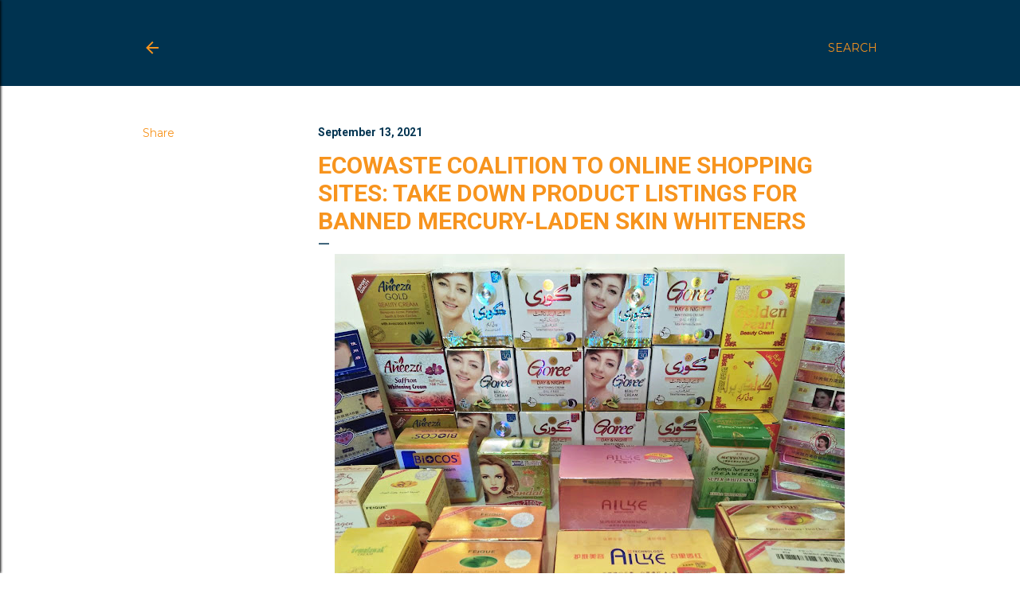

--- FILE ---
content_type: text/html; charset=UTF-8
request_url: https://ecowastecoalition.blogspot.com/2021/09/ecowaste-coalition-to-online-shopping.html
body_size: 54619
content:
<!DOCTYPE html>
<html dir='ltr' lang='en'>
<head>
<meta content='width=device-width, initial-scale=1' name='viewport'/>
<title>EcoWaste Coalition to Online Shopping Sites: Take Down Product Listings for Banned Mercury-Laden Skin Whiteners</title>
<meta content='text/html; charset=UTF-8' http-equiv='Content-Type'/>
<!-- Chrome, Firefox OS and Opera -->
<meta content='#ffffff' name='theme-color'/>
<!-- Windows Phone -->
<meta content='#ffffff' name='msapplication-navbutton-color'/>
<meta content='blogger' name='generator'/>
<link href='https://ecowastecoalition.blogspot.com/favicon.ico' rel='icon' type='image/x-icon'/>
<link href='http://ecowastecoalition.blogspot.com/2021/09/ecowaste-coalition-to-online-shopping.html' rel='canonical'/>
<link rel="alternate" type="application/atom+xml" title="EcoWaste Coalition - Atom" href="https://ecowastecoalition.blogspot.com/feeds/posts/default" />
<link rel="alternate" type="application/rss+xml" title="EcoWaste Coalition - RSS" href="https://ecowastecoalition.blogspot.com/feeds/posts/default?alt=rss" />
<link rel="service.post" type="application/atom+xml" title="EcoWaste Coalition - Atom" href="https://www.blogger.com/feeds/36167822/posts/default" />

<link rel="alternate" type="application/atom+xml" title="EcoWaste Coalition - Atom" href="https://ecowastecoalition.blogspot.com/feeds/8637243328125196631/comments/default" />
<!--Can't find substitution for tag [blog.ieCssRetrofitLinks]-->
<link href='https://blogger.googleusercontent.com/img/b/R29vZ2xl/AVvXsEhtaFfg4O55i8HXJKnYCqEYAuTDMQ8HdP9D7kCyUoDIcEF4kLl0XETFFSzssy1Je2ZZCi85bJ-K5b90jmzVEwkouSna9J0ZAGUWU5mWGqgwrtwQDJXTeDJLFHM-4CT5rxxMtdDe/w640-h480/Mercury-Containing+Skin+Whiteners+Sold+Online.jpg' rel='image_src'/>
<meta content='http://ecowastecoalition.blogspot.com/2021/09/ecowaste-coalition-to-online-shopping.html' property='og:url'/>
<meta content='EcoWaste Coalition to Online Shopping Sites: Take Down Product Listings for Banned Mercury-Laden Skin Whiteners' property='og:title'/>
<meta content='The EcoWaste Coalition today appealed to online retail giants to remove product listings for mercury-laden skin whitening cosmetics long pro...' property='og:description'/>
<meta content='https://blogger.googleusercontent.com/img/b/R29vZ2xl/AVvXsEhtaFfg4O55i8HXJKnYCqEYAuTDMQ8HdP9D7kCyUoDIcEF4kLl0XETFFSzssy1Je2ZZCi85bJ-K5b90jmzVEwkouSna9J0ZAGUWU5mWGqgwrtwQDJXTeDJLFHM-4CT5rxxMtdDe/w1200-h630-p-k-no-nu/Mercury-Containing+Skin+Whiteners+Sold+Online.jpg' property='og:image'/>
<style type='text/css'>@font-face{font-family:'EB Garamond';font-style:normal;font-weight:400;font-display:swap;src:url(//fonts.gstatic.com/s/ebgaramond/v32/SlGDmQSNjdsmc35JDF1K5E55YMjF_7DPuGi-6_RkCY9_WamXgHlIbvw.woff2)format('woff2');unicode-range:U+0460-052F,U+1C80-1C8A,U+20B4,U+2DE0-2DFF,U+A640-A69F,U+FE2E-FE2F;}@font-face{font-family:'EB Garamond';font-style:normal;font-weight:400;font-display:swap;src:url(//fonts.gstatic.com/s/ebgaramond/v32/SlGDmQSNjdsmc35JDF1K5E55YMjF_7DPuGi-6_RkAI9_WamXgHlIbvw.woff2)format('woff2');unicode-range:U+0301,U+0400-045F,U+0490-0491,U+04B0-04B1,U+2116;}@font-face{font-family:'EB Garamond';font-style:normal;font-weight:400;font-display:swap;src:url(//fonts.gstatic.com/s/ebgaramond/v32/SlGDmQSNjdsmc35JDF1K5E55YMjF_7DPuGi-6_RkCI9_WamXgHlIbvw.woff2)format('woff2');unicode-range:U+1F00-1FFF;}@font-face{font-family:'EB Garamond';font-style:normal;font-weight:400;font-display:swap;src:url(//fonts.gstatic.com/s/ebgaramond/v32/SlGDmQSNjdsmc35JDF1K5E55YMjF_7DPuGi-6_RkB49_WamXgHlIbvw.woff2)format('woff2');unicode-range:U+0370-0377,U+037A-037F,U+0384-038A,U+038C,U+038E-03A1,U+03A3-03FF;}@font-face{font-family:'EB Garamond';font-style:normal;font-weight:400;font-display:swap;src:url(//fonts.gstatic.com/s/ebgaramond/v32/SlGDmQSNjdsmc35JDF1K5E55YMjF_7DPuGi-6_RkC49_WamXgHlIbvw.woff2)format('woff2');unicode-range:U+0102-0103,U+0110-0111,U+0128-0129,U+0168-0169,U+01A0-01A1,U+01AF-01B0,U+0300-0301,U+0303-0304,U+0308-0309,U+0323,U+0329,U+1EA0-1EF9,U+20AB;}@font-face{font-family:'EB Garamond';font-style:normal;font-weight:400;font-display:swap;src:url(//fonts.gstatic.com/s/ebgaramond/v32/SlGDmQSNjdsmc35JDF1K5E55YMjF_7DPuGi-6_RkCo9_WamXgHlIbvw.woff2)format('woff2');unicode-range:U+0100-02BA,U+02BD-02C5,U+02C7-02CC,U+02CE-02D7,U+02DD-02FF,U+0304,U+0308,U+0329,U+1D00-1DBF,U+1E00-1E9F,U+1EF2-1EFF,U+2020,U+20A0-20AB,U+20AD-20C0,U+2113,U+2C60-2C7F,U+A720-A7FF;}@font-face{font-family:'EB Garamond';font-style:normal;font-weight:400;font-display:swap;src:url(//fonts.gstatic.com/s/ebgaramond/v32/SlGDmQSNjdsmc35JDF1K5E55YMjF_7DPuGi-6_RkBI9_WamXgHlI.woff2)format('woff2');unicode-range:U+0000-00FF,U+0131,U+0152-0153,U+02BB-02BC,U+02C6,U+02DA,U+02DC,U+0304,U+0308,U+0329,U+2000-206F,U+20AC,U+2122,U+2191,U+2193,U+2212,U+2215,U+FEFF,U+FFFD;}@font-face{font-family:'Lato';font-style:normal;font-weight:300;font-display:swap;src:url(//fonts.gstatic.com/s/lato/v25/S6u9w4BMUTPHh7USSwaPGQ3q5d0N7w.woff2)format('woff2');unicode-range:U+0100-02BA,U+02BD-02C5,U+02C7-02CC,U+02CE-02D7,U+02DD-02FF,U+0304,U+0308,U+0329,U+1D00-1DBF,U+1E00-1E9F,U+1EF2-1EFF,U+2020,U+20A0-20AB,U+20AD-20C0,U+2113,U+2C60-2C7F,U+A720-A7FF;}@font-face{font-family:'Lato';font-style:normal;font-weight:300;font-display:swap;src:url(//fonts.gstatic.com/s/lato/v25/S6u9w4BMUTPHh7USSwiPGQ3q5d0.woff2)format('woff2');unicode-range:U+0000-00FF,U+0131,U+0152-0153,U+02BB-02BC,U+02C6,U+02DA,U+02DC,U+0304,U+0308,U+0329,U+2000-206F,U+20AC,U+2122,U+2191,U+2193,U+2212,U+2215,U+FEFF,U+FFFD;}@font-face{font-family:'Lato';font-style:normal;font-weight:400;font-display:swap;src:url(//fonts.gstatic.com/s/lato/v25/S6uyw4BMUTPHjxAwXiWtFCfQ7A.woff2)format('woff2');unicode-range:U+0100-02BA,U+02BD-02C5,U+02C7-02CC,U+02CE-02D7,U+02DD-02FF,U+0304,U+0308,U+0329,U+1D00-1DBF,U+1E00-1E9F,U+1EF2-1EFF,U+2020,U+20A0-20AB,U+20AD-20C0,U+2113,U+2C60-2C7F,U+A720-A7FF;}@font-face{font-family:'Lato';font-style:normal;font-weight:400;font-display:swap;src:url(//fonts.gstatic.com/s/lato/v25/S6uyw4BMUTPHjx4wXiWtFCc.woff2)format('woff2');unicode-range:U+0000-00FF,U+0131,U+0152-0153,U+02BB-02BC,U+02C6,U+02DA,U+02DC,U+0304,U+0308,U+0329,U+2000-206F,U+20AC,U+2122,U+2191,U+2193,U+2212,U+2215,U+FEFF,U+FFFD;}@font-face{font-family:'Lato';font-style:normal;font-weight:700;font-display:swap;src:url(//fonts.gstatic.com/s/lato/v25/S6u9w4BMUTPHh6UVSwaPGQ3q5d0N7w.woff2)format('woff2');unicode-range:U+0100-02BA,U+02BD-02C5,U+02C7-02CC,U+02CE-02D7,U+02DD-02FF,U+0304,U+0308,U+0329,U+1D00-1DBF,U+1E00-1E9F,U+1EF2-1EFF,U+2020,U+20A0-20AB,U+20AD-20C0,U+2113,U+2C60-2C7F,U+A720-A7FF;}@font-face{font-family:'Lato';font-style:normal;font-weight:700;font-display:swap;src:url(//fonts.gstatic.com/s/lato/v25/S6u9w4BMUTPHh6UVSwiPGQ3q5d0.woff2)format('woff2');unicode-range:U+0000-00FF,U+0131,U+0152-0153,U+02BB-02BC,U+02C6,U+02DA,U+02DC,U+0304,U+0308,U+0329,U+2000-206F,U+20AC,U+2122,U+2191,U+2193,U+2212,U+2215,U+FEFF,U+FFFD;}@font-face{font-family:'Lora';font-style:normal;font-weight:400;font-display:swap;src:url(//fonts.gstatic.com/s/lora/v37/0QI6MX1D_JOuGQbT0gvTJPa787weuxJMkq18ndeYxZ2JTg.woff2)format('woff2');unicode-range:U+0460-052F,U+1C80-1C8A,U+20B4,U+2DE0-2DFF,U+A640-A69F,U+FE2E-FE2F;}@font-face{font-family:'Lora';font-style:normal;font-weight:400;font-display:swap;src:url(//fonts.gstatic.com/s/lora/v37/0QI6MX1D_JOuGQbT0gvTJPa787weuxJFkq18ndeYxZ2JTg.woff2)format('woff2');unicode-range:U+0301,U+0400-045F,U+0490-0491,U+04B0-04B1,U+2116;}@font-face{font-family:'Lora';font-style:normal;font-weight:400;font-display:swap;src:url(//fonts.gstatic.com/s/lora/v37/0QI6MX1D_JOuGQbT0gvTJPa787weuxI9kq18ndeYxZ2JTg.woff2)format('woff2');unicode-range:U+0302-0303,U+0305,U+0307-0308,U+0310,U+0312,U+0315,U+031A,U+0326-0327,U+032C,U+032F-0330,U+0332-0333,U+0338,U+033A,U+0346,U+034D,U+0391-03A1,U+03A3-03A9,U+03B1-03C9,U+03D1,U+03D5-03D6,U+03F0-03F1,U+03F4-03F5,U+2016-2017,U+2034-2038,U+203C,U+2040,U+2043,U+2047,U+2050,U+2057,U+205F,U+2070-2071,U+2074-208E,U+2090-209C,U+20D0-20DC,U+20E1,U+20E5-20EF,U+2100-2112,U+2114-2115,U+2117-2121,U+2123-214F,U+2190,U+2192,U+2194-21AE,U+21B0-21E5,U+21F1-21F2,U+21F4-2211,U+2213-2214,U+2216-22FF,U+2308-230B,U+2310,U+2319,U+231C-2321,U+2336-237A,U+237C,U+2395,U+239B-23B7,U+23D0,U+23DC-23E1,U+2474-2475,U+25AF,U+25B3,U+25B7,U+25BD,U+25C1,U+25CA,U+25CC,U+25FB,U+266D-266F,U+27C0-27FF,U+2900-2AFF,U+2B0E-2B11,U+2B30-2B4C,U+2BFE,U+3030,U+FF5B,U+FF5D,U+1D400-1D7FF,U+1EE00-1EEFF;}@font-face{font-family:'Lora';font-style:normal;font-weight:400;font-display:swap;src:url(//fonts.gstatic.com/s/lora/v37/0QI6MX1D_JOuGQbT0gvTJPa787weuxIvkq18ndeYxZ2JTg.woff2)format('woff2');unicode-range:U+0001-000C,U+000E-001F,U+007F-009F,U+20DD-20E0,U+20E2-20E4,U+2150-218F,U+2190,U+2192,U+2194-2199,U+21AF,U+21E6-21F0,U+21F3,U+2218-2219,U+2299,U+22C4-22C6,U+2300-243F,U+2440-244A,U+2460-24FF,U+25A0-27BF,U+2800-28FF,U+2921-2922,U+2981,U+29BF,U+29EB,U+2B00-2BFF,U+4DC0-4DFF,U+FFF9-FFFB,U+10140-1018E,U+10190-1019C,U+101A0,U+101D0-101FD,U+102E0-102FB,U+10E60-10E7E,U+1D2C0-1D2D3,U+1D2E0-1D37F,U+1F000-1F0FF,U+1F100-1F1AD,U+1F1E6-1F1FF,U+1F30D-1F30F,U+1F315,U+1F31C,U+1F31E,U+1F320-1F32C,U+1F336,U+1F378,U+1F37D,U+1F382,U+1F393-1F39F,U+1F3A7-1F3A8,U+1F3AC-1F3AF,U+1F3C2,U+1F3C4-1F3C6,U+1F3CA-1F3CE,U+1F3D4-1F3E0,U+1F3ED,U+1F3F1-1F3F3,U+1F3F5-1F3F7,U+1F408,U+1F415,U+1F41F,U+1F426,U+1F43F,U+1F441-1F442,U+1F444,U+1F446-1F449,U+1F44C-1F44E,U+1F453,U+1F46A,U+1F47D,U+1F4A3,U+1F4B0,U+1F4B3,U+1F4B9,U+1F4BB,U+1F4BF,U+1F4C8-1F4CB,U+1F4D6,U+1F4DA,U+1F4DF,U+1F4E3-1F4E6,U+1F4EA-1F4ED,U+1F4F7,U+1F4F9-1F4FB,U+1F4FD-1F4FE,U+1F503,U+1F507-1F50B,U+1F50D,U+1F512-1F513,U+1F53E-1F54A,U+1F54F-1F5FA,U+1F610,U+1F650-1F67F,U+1F687,U+1F68D,U+1F691,U+1F694,U+1F698,U+1F6AD,U+1F6B2,U+1F6B9-1F6BA,U+1F6BC,U+1F6C6-1F6CF,U+1F6D3-1F6D7,U+1F6E0-1F6EA,U+1F6F0-1F6F3,U+1F6F7-1F6FC,U+1F700-1F7FF,U+1F800-1F80B,U+1F810-1F847,U+1F850-1F859,U+1F860-1F887,U+1F890-1F8AD,U+1F8B0-1F8BB,U+1F8C0-1F8C1,U+1F900-1F90B,U+1F93B,U+1F946,U+1F984,U+1F996,U+1F9E9,U+1FA00-1FA6F,U+1FA70-1FA7C,U+1FA80-1FA89,U+1FA8F-1FAC6,U+1FACE-1FADC,U+1FADF-1FAE9,U+1FAF0-1FAF8,U+1FB00-1FBFF;}@font-face{font-family:'Lora';font-style:normal;font-weight:400;font-display:swap;src:url(//fonts.gstatic.com/s/lora/v37/0QI6MX1D_JOuGQbT0gvTJPa787weuxJOkq18ndeYxZ2JTg.woff2)format('woff2');unicode-range:U+0102-0103,U+0110-0111,U+0128-0129,U+0168-0169,U+01A0-01A1,U+01AF-01B0,U+0300-0301,U+0303-0304,U+0308-0309,U+0323,U+0329,U+1EA0-1EF9,U+20AB;}@font-face{font-family:'Lora';font-style:normal;font-weight:400;font-display:swap;src:url(//fonts.gstatic.com/s/lora/v37/0QI6MX1D_JOuGQbT0gvTJPa787weuxJPkq18ndeYxZ2JTg.woff2)format('woff2');unicode-range:U+0100-02BA,U+02BD-02C5,U+02C7-02CC,U+02CE-02D7,U+02DD-02FF,U+0304,U+0308,U+0329,U+1D00-1DBF,U+1E00-1E9F,U+1EF2-1EFF,U+2020,U+20A0-20AB,U+20AD-20C0,U+2113,U+2C60-2C7F,U+A720-A7FF;}@font-face{font-family:'Lora';font-style:normal;font-weight:400;font-display:swap;src:url(//fonts.gstatic.com/s/lora/v37/0QI6MX1D_JOuGQbT0gvTJPa787weuxJBkq18ndeYxZ0.woff2)format('woff2');unicode-range:U+0000-00FF,U+0131,U+0152-0153,U+02BB-02BC,U+02C6,U+02DA,U+02DC,U+0304,U+0308,U+0329,U+2000-206F,U+20AC,U+2122,U+2191,U+2193,U+2212,U+2215,U+FEFF,U+FFFD;}@font-face{font-family:'Montserrat';font-style:normal;font-weight:400;font-display:swap;src:url(//fonts.gstatic.com/s/montserrat/v31/JTUSjIg1_i6t8kCHKm459WRhyyTh89ZNpQ.woff2)format('woff2');unicode-range:U+0460-052F,U+1C80-1C8A,U+20B4,U+2DE0-2DFF,U+A640-A69F,U+FE2E-FE2F;}@font-face{font-family:'Montserrat';font-style:normal;font-weight:400;font-display:swap;src:url(//fonts.gstatic.com/s/montserrat/v31/JTUSjIg1_i6t8kCHKm459W1hyyTh89ZNpQ.woff2)format('woff2');unicode-range:U+0301,U+0400-045F,U+0490-0491,U+04B0-04B1,U+2116;}@font-face{font-family:'Montserrat';font-style:normal;font-weight:400;font-display:swap;src:url(//fonts.gstatic.com/s/montserrat/v31/JTUSjIg1_i6t8kCHKm459WZhyyTh89ZNpQ.woff2)format('woff2');unicode-range:U+0102-0103,U+0110-0111,U+0128-0129,U+0168-0169,U+01A0-01A1,U+01AF-01B0,U+0300-0301,U+0303-0304,U+0308-0309,U+0323,U+0329,U+1EA0-1EF9,U+20AB;}@font-face{font-family:'Montserrat';font-style:normal;font-weight:400;font-display:swap;src:url(//fonts.gstatic.com/s/montserrat/v31/JTUSjIg1_i6t8kCHKm459WdhyyTh89ZNpQ.woff2)format('woff2');unicode-range:U+0100-02BA,U+02BD-02C5,U+02C7-02CC,U+02CE-02D7,U+02DD-02FF,U+0304,U+0308,U+0329,U+1D00-1DBF,U+1E00-1E9F,U+1EF2-1EFF,U+2020,U+20A0-20AB,U+20AD-20C0,U+2113,U+2C60-2C7F,U+A720-A7FF;}@font-face{font-family:'Montserrat';font-style:normal;font-weight:400;font-display:swap;src:url(//fonts.gstatic.com/s/montserrat/v31/JTUSjIg1_i6t8kCHKm459WlhyyTh89Y.woff2)format('woff2');unicode-range:U+0000-00FF,U+0131,U+0152-0153,U+02BB-02BC,U+02C6,U+02DA,U+02DC,U+0304,U+0308,U+0329,U+2000-206F,U+20AC,U+2122,U+2191,U+2193,U+2212,U+2215,U+FEFF,U+FFFD;}@font-face{font-family:'Montserrat';font-style:normal;font-weight:700;font-display:swap;src:url(//fonts.gstatic.com/s/montserrat/v31/JTUSjIg1_i6t8kCHKm459WRhyyTh89ZNpQ.woff2)format('woff2');unicode-range:U+0460-052F,U+1C80-1C8A,U+20B4,U+2DE0-2DFF,U+A640-A69F,U+FE2E-FE2F;}@font-face{font-family:'Montserrat';font-style:normal;font-weight:700;font-display:swap;src:url(//fonts.gstatic.com/s/montserrat/v31/JTUSjIg1_i6t8kCHKm459W1hyyTh89ZNpQ.woff2)format('woff2');unicode-range:U+0301,U+0400-045F,U+0490-0491,U+04B0-04B1,U+2116;}@font-face{font-family:'Montserrat';font-style:normal;font-weight:700;font-display:swap;src:url(//fonts.gstatic.com/s/montserrat/v31/JTUSjIg1_i6t8kCHKm459WZhyyTh89ZNpQ.woff2)format('woff2');unicode-range:U+0102-0103,U+0110-0111,U+0128-0129,U+0168-0169,U+01A0-01A1,U+01AF-01B0,U+0300-0301,U+0303-0304,U+0308-0309,U+0323,U+0329,U+1EA0-1EF9,U+20AB;}@font-face{font-family:'Montserrat';font-style:normal;font-weight:700;font-display:swap;src:url(//fonts.gstatic.com/s/montserrat/v31/JTUSjIg1_i6t8kCHKm459WdhyyTh89ZNpQ.woff2)format('woff2');unicode-range:U+0100-02BA,U+02BD-02C5,U+02C7-02CC,U+02CE-02D7,U+02DD-02FF,U+0304,U+0308,U+0329,U+1D00-1DBF,U+1E00-1E9F,U+1EF2-1EFF,U+2020,U+20A0-20AB,U+20AD-20C0,U+2113,U+2C60-2C7F,U+A720-A7FF;}@font-face{font-family:'Montserrat';font-style:normal;font-weight:700;font-display:swap;src:url(//fonts.gstatic.com/s/montserrat/v31/JTUSjIg1_i6t8kCHKm459WlhyyTh89Y.woff2)format('woff2');unicode-range:U+0000-00FF,U+0131,U+0152-0153,U+02BB-02BC,U+02C6,U+02DA,U+02DC,U+0304,U+0308,U+0329,U+2000-206F,U+20AC,U+2122,U+2191,U+2193,U+2212,U+2215,U+FEFF,U+FFFD;}@font-face{font-family:'Roboto';font-style:italic;font-weight:400;font-stretch:100%;font-display:swap;src:url(//fonts.gstatic.com/s/roboto/v50/KFOKCnqEu92Fr1Mu53ZEC9_Vu3r1gIhOszmOClHrs6ljXfMMLoHQuAX-k3Yi128m0kN2.woff2)format('woff2');unicode-range:U+0460-052F,U+1C80-1C8A,U+20B4,U+2DE0-2DFF,U+A640-A69F,U+FE2E-FE2F;}@font-face{font-family:'Roboto';font-style:italic;font-weight:400;font-stretch:100%;font-display:swap;src:url(//fonts.gstatic.com/s/roboto/v50/KFOKCnqEu92Fr1Mu53ZEC9_Vu3r1gIhOszmOClHrs6ljXfMMLoHQuAz-k3Yi128m0kN2.woff2)format('woff2');unicode-range:U+0301,U+0400-045F,U+0490-0491,U+04B0-04B1,U+2116;}@font-face{font-family:'Roboto';font-style:italic;font-weight:400;font-stretch:100%;font-display:swap;src:url(//fonts.gstatic.com/s/roboto/v50/KFOKCnqEu92Fr1Mu53ZEC9_Vu3r1gIhOszmOClHrs6ljXfMMLoHQuAT-k3Yi128m0kN2.woff2)format('woff2');unicode-range:U+1F00-1FFF;}@font-face{font-family:'Roboto';font-style:italic;font-weight:400;font-stretch:100%;font-display:swap;src:url(//fonts.gstatic.com/s/roboto/v50/KFOKCnqEu92Fr1Mu53ZEC9_Vu3r1gIhOszmOClHrs6ljXfMMLoHQuAv-k3Yi128m0kN2.woff2)format('woff2');unicode-range:U+0370-0377,U+037A-037F,U+0384-038A,U+038C,U+038E-03A1,U+03A3-03FF;}@font-face{font-family:'Roboto';font-style:italic;font-weight:400;font-stretch:100%;font-display:swap;src:url(//fonts.gstatic.com/s/roboto/v50/KFOKCnqEu92Fr1Mu53ZEC9_Vu3r1gIhOszmOClHrs6ljXfMMLoHQuHT-k3Yi128m0kN2.woff2)format('woff2');unicode-range:U+0302-0303,U+0305,U+0307-0308,U+0310,U+0312,U+0315,U+031A,U+0326-0327,U+032C,U+032F-0330,U+0332-0333,U+0338,U+033A,U+0346,U+034D,U+0391-03A1,U+03A3-03A9,U+03B1-03C9,U+03D1,U+03D5-03D6,U+03F0-03F1,U+03F4-03F5,U+2016-2017,U+2034-2038,U+203C,U+2040,U+2043,U+2047,U+2050,U+2057,U+205F,U+2070-2071,U+2074-208E,U+2090-209C,U+20D0-20DC,U+20E1,U+20E5-20EF,U+2100-2112,U+2114-2115,U+2117-2121,U+2123-214F,U+2190,U+2192,U+2194-21AE,U+21B0-21E5,U+21F1-21F2,U+21F4-2211,U+2213-2214,U+2216-22FF,U+2308-230B,U+2310,U+2319,U+231C-2321,U+2336-237A,U+237C,U+2395,U+239B-23B7,U+23D0,U+23DC-23E1,U+2474-2475,U+25AF,U+25B3,U+25B7,U+25BD,U+25C1,U+25CA,U+25CC,U+25FB,U+266D-266F,U+27C0-27FF,U+2900-2AFF,U+2B0E-2B11,U+2B30-2B4C,U+2BFE,U+3030,U+FF5B,U+FF5D,U+1D400-1D7FF,U+1EE00-1EEFF;}@font-face{font-family:'Roboto';font-style:italic;font-weight:400;font-stretch:100%;font-display:swap;src:url(//fonts.gstatic.com/s/roboto/v50/KFOKCnqEu92Fr1Mu53ZEC9_Vu3r1gIhOszmOClHrs6ljXfMMLoHQuGb-k3Yi128m0kN2.woff2)format('woff2');unicode-range:U+0001-000C,U+000E-001F,U+007F-009F,U+20DD-20E0,U+20E2-20E4,U+2150-218F,U+2190,U+2192,U+2194-2199,U+21AF,U+21E6-21F0,U+21F3,U+2218-2219,U+2299,U+22C4-22C6,U+2300-243F,U+2440-244A,U+2460-24FF,U+25A0-27BF,U+2800-28FF,U+2921-2922,U+2981,U+29BF,U+29EB,U+2B00-2BFF,U+4DC0-4DFF,U+FFF9-FFFB,U+10140-1018E,U+10190-1019C,U+101A0,U+101D0-101FD,U+102E0-102FB,U+10E60-10E7E,U+1D2C0-1D2D3,U+1D2E0-1D37F,U+1F000-1F0FF,U+1F100-1F1AD,U+1F1E6-1F1FF,U+1F30D-1F30F,U+1F315,U+1F31C,U+1F31E,U+1F320-1F32C,U+1F336,U+1F378,U+1F37D,U+1F382,U+1F393-1F39F,U+1F3A7-1F3A8,U+1F3AC-1F3AF,U+1F3C2,U+1F3C4-1F3C6,U+1F3CA-1F3CE,U+1F3D4-1F3E0,U+1F3ED,U+1F3F1-1F3F3,U+1F3F5-1F3F7,U+1F408,U+1F415,U+1F41F,U+1F426,U+1F43F,U+1F441-1F442,U+1F444,U+1F446-1F449,U+1F44C-1F44E,U+1F453,U+1F46A,U+1F47D,U+1F4A3,U+1F4B0,U+1F4B3,U+1F4B9,U+1F4BB,U+1F4BF,U+1F4C8-1F4CB,U+1F4D6,U+1F4DA,U+1F4DF,U+1F4E3-1F4E6,U+1F4EA-1F4ED,U+1F4F7,U+1F4F9-1F4FB,U+1F4FD-1F4FE,U+1F503,U+1F507-1F50B,U+1F50D,U+1F512-1F513,U+1F53E-1F54A,U+1F54F-1F5FA,U+1F610,U+1F650-1F67F,U+1F687,U+1F68D,U+1F691,U+1F694,U+1F698,U+1F6AD,U+1F6B2,U+1F6B9-1F6BA,U+1F6BC,U+1F6C6-1F6CF,U+1F6D3-1F6D7,U+1F6E0-1F6EA,U+1F6F0-1F6F3,U+1F6F7-1F6FC,U+1F700-1F7FF,U+1F800-1F80B,U+1F810-1F847,U+1F850-1F859,U+1F860-1F887,U+1F890-1F8AD,U+1F8B0-1F8BB,U+1F8C0-1F8C1,U+1F900-1F90B,U+1F93B,U+1F946,U+1F984,U+1F996,U+1F9E9,U+1FA00-1FA6F,U+1FA70-1FA7C,U+1FA80-1FA89,U+1FA8F-1FAC6,U+1FACE-1FADC,U+1FADF-1FAE9,U+1FAF0-1FAF8,U+1FB00-1FBFF;}@font-face{font-family:'Roboto';font-style:italic;font-weight:400;font-stretch:100%;font-display:swap;src:url(//fonts.gstatic.com/s/roboto/v50/KFOKCnqEu92Fr1Mu53ZEC9_Vu3r1gIhOszmOClHrs6ljXfMMLoHQuAf-k3Yi128m0kN2.woff2)format('woff2');unicode-range:U+0102-0103,U+0110-0111,U+0128-0129,U+0168-0169,U+01A0-01A1,U+01AF-01B0,U+0300-0301,U+0303-0304,U+0308-0309,U+0323,U+0329,U+1EA0-1EF9,U+20AB;}@font-face{font-family:'Roboto';font-style:italic;font-weight:400;font-stretch:100%;font-display:swap;src:url(//fonts.gstatic.com/s/roboto/v50/KFOKCnqEu92Fr1Mu53ZEC9_Vu3r1gIhOszmOClHrs6ljXfMMLoHQuAb-k3Yi128m0kN2.woff2)format('woff2');unicode-range:U+0100-02BA,U+02BD-02C5,U+02C7-02CC,U+02CE-02D7,U+02DD-02FF,U+0304,U+0308,U+0329,U+1D00-1DBF,U+1E00-1E9F,U+1EF2-1EFF,U+2020,U+20A0-20AB,U+20AD-20C0,U+2113,U+2C60-2C7F,U+A720-A7FF;}@font-face{font-family:'Roboto';font-style:italic;font-weight:400;font-stretch:100%;font-display:swap;src:url(//fonts.gstatic.com/s/roboto/v50/KFOKCnqEu92Fr1Mu53ZEC9_Vu3r1gIhOszmOClHrs6ljXfMMLoHQuAj-k3Yi128m0g.woff2)format('woff2');unicode-range:U+0000-00FF,U+0131,U+0152-0153,U+02BB-02BC,U+02C6,U+02DA,U+02DC,U+0304,U+0308,U+0329,U+2000-206F,U+20AC,U+2122,U+2191,U+2193,U+2212,U+2215,U+FEFF,U+FFFD;}@font-face{font-family:'Roboto';font-style:normal;font-weight:400;font-stretch:100%;font-display:swap;src:url(//fonts.gstatic.com/s/roboto/v50/KFO7CnqEu92Fr1ME7kSn66aGLdTylUAMa3GUBHMdazTgWw.woff2)format('woff2');unicode-range:U+0460-052F,U+1C80-1C8A,U+20B4,U+2DE0-2DFF,U+A640-A69F,U+FE2E-FE2F;}@font-face{font-family:'Roboto';font-style:normal;font-weight:400;font-stretch:100%;font-display:swap;src:url(//fonts.gstatic.com/s/roboto/v50/KFO7CnqEu92Fr1ME7kSn66aGLdTylUAMa3iUBHMdazTgWw.woff2)format('woff2');unicode-range:U+0301,U+0400-045F,U+0490-0491,U+04B0-04B1,U+2116;}@font-face{font-family:'Roboto';font-style:normal;font-weight:400;font-stretch:100%;font-display:swap;src:url(//fonts.gstatic.com/s/roboto/v50/KFO7CnqEu92Fr1ME7kSn66aGLdTylUAMa3CUBHMdazTgWw.woff2)format('woff2');unicode-range:U+1F00-1FFF;}@font-face{font-family:'Roboto';font-style:normal;font-weight:400;font-stretch:100%;font-display:swap;src:url(//fonts.gstatic.com/s/roboto/v50/KFO7CnqEu92Fr1ME7kSn66aGLdTylUAMa3-UBHMdazTgWw.woff2)format('woff2');unicode-range:U+0370-0377,U+037A-037F,U+0384-038A,U+038C,U+038E-03A1,U+03A3-03FF;}@font-face{font-family:'Roboto';font-style:normal;font-weight:400;font-stretch:100%;font-display:swap;src:url(//fonts.gstatic.com/s/roboto/v50/KFO7CnqEu92Fr1ME7kSn66aGLdTylUAMawCUBHMdazTgWw.woff2)format('woff2');unicode-range:U+0302-0303,U+0305,U+0307-0308,U+0310,U+0312,U+0315,U+031A,U+0326-0327,U+032C,U+032F-0330,U+0332-0333,U+0338,U+033A,U+0346,U+034D,U+0391-03A1,U+03A3-03A9,U+03B1-03C9,U+03D1,U+03D5-03D6,U+03F0-03F1,U+03F4-03F5,U+2016-2017,U+2034-2038,U+203C,U+2040,U+2043,U+2047,U+2050,U+2057,U+205F,U+2070-2071,U+2074-208E,U+2090-209C,U+20D0-20DC,U+20E1,U+20E5-20EF,U+2100-2112,U+2114-2115,U+2117-2121,U+2123-214F,U+2190,U+2192,U+2194-21AE,U+21B0-21E5,U+21F1-21F2,U+21F4-2211,U+2213-2214,U+2216-22FF,U+2308-230B,U+2310,U+2319,U+231C-2321,U+2336-237A,U+237C,U+2395,U+239B-23B7,U+23D0,U+23DC-23E1,U+2474-2475,U+25AF,U+25B3,U+25B7,U+25BD,U+25C1,U+25CA,U+25CC,U+25FB,U+266D-266F,U+27C0-27FF,U+2900-2AFF,U+2B0E-2B11,U+2B30-2B4C,U+2BFE,U+3030,U+FF5B,U+FF5D,U+1D400-1D7FF,U+1EE00-1EEFF;}@font-face{font-family:'Roboto';font-style:normal;font-weight:400;font-stretch:100%;font-display:swap;src:url(//fonts.gstatic.com/s/roboto/v50/KFO7CnqEu92Fr1ME7kSn66aGLdTylUAMaxKUBHMdazTgWw.woff2)format('woff2');unicode-range:U+0001-000C,U+000E-001F,U+007F-009F,U+20DD-20E0,U+20E2-20E4,U+2150-218F,U+2190,U+2192,U+2194-2199,U+21AF,U+21E6-21F0,U+21F3,U+2218-2219,U+2299,U+22C4-22C6,U+2300-243F,U+2440-244A,U+2460-24FF,U+25A0-27BF,U+2800-28FF,U+2921-2922,U+2981,U+29BF,U+29EB,U+2B00-2BFF,U+4DC0-4DFF,U+FFF9-FFFB,U+10140-1018E,U+10190-1019C,U+101A0,U+101D0-101FD,U+102E0-102FB,U+10E60-10E7E,U+1D2C0-1D2D3,U+1D2E0-1D37F,U+1F000-1F0FF,U+1F100-1F1AD,U+1F1E6-1F1FF,U+1F30D-1F30F,U+1F315,U+1F31C,U+1F31E,U+1F320-1F32C,U+1F336,U+1F378,U+1F37D,U+1F382,U+1F393-1F39F,U+1F3A7-1F3A8,U+1F3AC-1F3AF,U+1F3C2,U+1F3C4-1F3C6,U+1F3CA-1F3CE,U+1F3D4-1F3E0,U+1F3ED,U+1F3F1-1F3F3,U+1F3F5-1F3F7,U+1F408,U+1F415,U+1F41F,U+1F426,U+1F43F,U+1F441-1F442,U+1F444,U+1F446-1F449,U+1F44C-1F44E,U+1F453,U+1F46A,U+1F47D,U+1F4A3,U+1F4B0,U+1F4B3,U+1F4B9,U+1F4BB,U+1F4BF,U+1F4C8-1F4CB,U+1F4D6,U+1F4DA,U+1F4DF,U+1F4E3-1F4E6,U+1F4EA-1F4ED,U+1F4F7,U+1F4F9-1F4FB,U+1F4FD-1F4FE,U+1F503,U+1F507-1F50B,U+1F50D,U+1F512-1F513,U+1F53E-1F54A,U+1F54F-1F5FA,U+1F610,U+1F650-1F67F,U+1F687,U+1F68D,U+1F691,U+1F694,U+1F698,U+1F6AD,U+1F6B2,U+1F6B9-1F6BA,U+1F6BC,U+1F6C6-1F6CF,U+1F6D3-1F6D7,U+1F6E0-1F6EA,U+1F6F0-1F6F3,U+1F6F7-1F6FC,U+1F700-1F7FF,U+1F800-1F80B,U+1F810-1F847,U+1F850-1F859,U+1F860-1F887,U+1F890-1F8AD,U+1F8B0-1F8BB,U+1F8C0-1F8C1,U+1F900-1F90B,U+1F93B,U+1F946,U+1F984,U+1F996,U+1F9E9,U+1FA00-1FA6F,U+1FA70-1FA7C,U+1FA80-1FA89,U+1FA8F-1FAC6,U+1FACE-1FADC,U+1FADF-1FAE9,U+1FAF0-1FAF8,U+1FB00-1FBFF;}@font-face{font-family:'Roboto';font-style:normal;font-weight:400;font-stretch:100%;font-display:swap;src:url(//fonts.gstatic.com/s/roboto/v50/KFO7CnqEu92Fr1ME7kSn66aGLdTylUAMa3OUBHMdazTgWw.woff2)format('woff2');unicode-range:U+0102-0103,U+0110-0111,U+0128-0129,U+0168-0169,U+01A0-01A1,U+01AF-01B0,U+0300-0301,U+0303-0304,U+0308-0309,U+0323,U+0329,U+1EA0-1EF9,U+20AB;}@font-face{font-family:'Roboto';font-style:normal;font-weight:400;font-stretch:100%;font-display:swap;src:url(//fonts.gstatic.com/s/roboto/v50/KFO7CnqEu92Fr1ME7kSn66aGLdTylUAMa3KUBHMdazTgWw.woff2)format('woff2');unicode-range:U+0100-02BA,U+02BD-02C5,U+02C7-02CC,U+02CE-02D7,U+02DD-02FF,U+0304,U+0308,U+0329,U+1D00-1DBF,U+1E00-1E9F,U+1EF2-1EFF,U+2020,U+20A0-20AB,U+20AD-20C0,U+2113,U+2C60-2C7F,U+A720-A7FF;}@font-face{font-family:'Roboto';font-style:normal;font-weight:400;font-stretch:100%;font-display:swap;src:url(//fonts.gstatic.com/s/roboto/v50/KFO7CnqEu92Fr1ME7kSn66aGLdTylUAMa3yUBHMdazQ.woff2)format('woff2');unicode-range:U+0000-00FF,U+0131,U+0152-0153,U+02BB-02BC,U+02C6,U+02DA,U+02DC,U+0304,U+0308,U+0329,U+2000-206F,U+20AC,U+2122,U+2191,U+2193,U+2212,U+2215,U+FEFF,U+FFFD;}@font-face{font-family:'Roboto';font-style:normal;font-weight:700;font-stretch:100%;font-display:swap;src:url(//fonts.gstatic.com/s/roboto/v50/KFO7CnqEu92Fr1ME7kSn66aGLdTylUAMa3GUBHMdazTgWw.woff2)format('woff2');unicode-range:U+0460-052F,U+1C80-1C8A,U+20B4,U+2DE0-2DFF,U+A640-A69F,U+FE2E-FE2F;}@font-face{font-family:'Roboto';font-style:normal;font-weight:700;font-stretch:100%;font-display:swap;src:url(//fonts.gstatic.com/s/roboto/v50/KFO7CnqEu92Fr1ME7kSn66aGLdTylUAMa3iUBHMdazTgWw.woff2)format('woff2');unicode-range:U+0301,U+0400-045F,U+0490-0491,U+04B0-04B1,U+2116;}@font-face{font-family:'Roboto';font-style:normal;font-weight:700;font-stretch:100%;font-display:swap;src:url(//fonts.gstatic.com/s/roboto/v50/KFO7CnqEu92Fr1ME7kSn66aGLdTylUAMa3CUBHMdazTgWw.woff2)format('woff2');unicode-range:U+1F00-1FFF;}@font-face{font-family:'Roboto';font-style:normal;font-weight:700;font-stretch:100%;font-display:swap;src:url(//fonts.gstatic.com/s/roboto/v50/KFO7CnqEu92Fr1ME7kSn66aGLdTylUAMa3-UBHMdazTgWw.woff2)format('woff2');unicode-range:U+0370-0377,U+037A-037F,U+0384-038A,U+038C,U+038E-03A1,U+03A3-03FF;}@font-face{font-family:'Roboto';font-style:normal;font-weight:700;font-stretch:100%;font-display:swap;src:url(//fonts.gstatic.com/s/roboto/v50/KFO7CnqEu92Fr1ME7kSn66aGLdTylUAMawCUBHMdazTgWw.woff2)format('woff2');unicode-range:U+0302-0303,U+0305,U+0307-0308,U+0310,U+0312,U+0315,U+031A,U+0326-0327,U+032C,U+032F-0330,U+0332-0333,U+0338,U+033A,U+0346,U+034D,U+0391-03A1,U+03A3-03A9,U+03B1-03C9,U+03D1,U+03D5-03D6,U+03F0-03F1,U+03F4-03F5,U+2016-2017,U+2034-2038,U+203C,U+2040,U+2043,U+2047,U+2050,U+2057,U+205F,U+2070-2071,U+2074-208E,U+2090-209C,U+20D0-20DC,U+20E1,U+20E5-20EF,U+2100-2112,U+2114-2115,U+2117-2121,U+2123-214F,U+2190,U+2192,U+2194-21AE,U+21B0-21E5,U+21F1-21F2,U+21F4-2211,U+2213-2214,U+2216-22FF,U+2308-230B,U+2310,U+2319,U+231C-2321,U+2336-237A,U+237C,U+2395,U+239B-23B7,U+23D0,U+23DC-23E1,U+2474-2475,U+25AF,U+25B3,U+25B7,U+25BD,U+25C1,U+25CA,U+25CC,U+25FB,U+266D-266F,U+27C0-27FF,U+2900-2AFF,U+2B0E-2B11,U+2B30-2B4C,U+2BFE,U+3030,U+FF5B,U+FF5D,U+1D400-1D7FF,U+1EE00-1EEFF;}@font-face{font-family:'Roboto';font-style:normal;font-weight:700;font-stretch:100%;font-display:swap;src:url(//fonts.gstatic.com/s/roboto/v50/KFO7CnqEu92Fr1ME7kSn66aGLdTylUAMaxKUBHMdazTgWw.woff2)format('woff2');unicode-range:U+0001-000C,U+000E-001F,U+007F-009F,U+20DD-20E0,U+20E2-20E4,U+2150-218F,U+2190,U+2192,U+2194-2199,U+21AF,U+21E6-21F0,U+21F3,U+2218-2219,U+2299,U+22C4-22C6,U+2300-243F,U+2440-244A,U+2460-24FF,U+25A0-27BF,U+2800-28FF,U+2921-2922,U+2981,U+29BF,U+29EB,U+2B00-2BFF,U+4DC0-4DFF,U+FFF9-FFFB,U+10140-1018E,U+10190-1019C,U+101A0,U+101D0-101FD,U+102E0-102FB,U+10E60-10E7E,U+1D2C0-1D2D3,U+1D2E0-1D37F,U+1F000-1F0FF,U+1F100-1F1AD,U+1F1E6-1F1FF,U+1F30D-1F30F,U+1F315,U+1F31C,U+1F31E,U+1F320-1F32C,U+1F336,U+1F378,U+1F37D,U+1F382,U+1F393-1F39F,U+1F3A7-1F3A8,U+1F3AC-1F3AF,U+1F3C2,U+1F3C4-1F3C6,U+1F3CA-1F3CE,U+1F3D4-1F3E0,U+1F3ED,U+1F3F1-1F3F3,U+1F3F5-1F3F7,U+1F408,U+1F415,U+1F41F,U+1F426,U+1F43F,U+1F441-1F442,U+1F444,U+1F446-1F449,U+1F44C-1F44E,U+1F453,U+1F46A,U+1F47D,U+1F4A3,U+1F4B0,U+1F4B3,U+1F4B9,U+1F4BB,U+1F4BF,U+1F4C8-1F4CB,U+1F4D6,U+1F4DA,U+1F4DF,U+1F4E3-1F4E6,U+1F4EA-1F4ED,U+1F4F7,U+1F4F9-1F4FB,U+1F4FD-1F4FE,U+1F503,U+1F507-1F50B,U+1F50D,U+1F512-1F513,U+1F53E-1F54A,U+1F54F-1F5FA,U+1F610,U+1F650-1F67F,U+1F687,U+1F68D,U+1F691,U+1F694,U+1F698,U+1F6AD,U+1F6B2,U+1F6B9-1F6BA,U+1F6BC,U+1F6C6-1F6CF,U+1F6D3-1F6D7,U+1F6E0-1F6EA,U+1F6F0-1F6F3,U+1F6F7-1F6FC,U+1F700-1F7FF,U+1F800-1F80B,U+1F810-1F847,U+1F850-1F859,U+1F860-1F887,U+1F890-1F8AD,U+1F8B0-1F8BB,U+1F8C0-1F8C1,U+1F900-1F90B,U+1F93B,U+1F946,U+1F984,U+1F996,U+1F9E9,U+1FA00-1FA6F,U+1FA70-1FA7C,U+1FA80-1FA89,U+1FA8F-1FAC6,U+1FACE-1FADC,U+1FADF-1FAE9,U+1FAF0-1FAF8,U+1FB00-1FBFF;}@font-face{font-family:'Roboto';font-style:normal;font-weight:700;font-stretch:100%;font-display:swap;src:url(//fonts.gstatic.com/s/roboto/v50/KFO7CnqEu92Fr1ME7kSn66aGLdTylUAMa3OUBHMdazTgWw.woff2)format('woff2');unicode-range:U+0102-0103,U+0110-0111,U+0128-0129,U+0168-0169,U+01A0-01A1,U+01AF-01B0,U+0300-0301,U+0303-0304,U+0308-0309,U+0323,U+0329,U+1EA0-1EF9,U+20AB;}@font-face{font-family:'Roboto';font-style:normal;font-weight:700;font-stretch:100%;font-display:swap;src:url(//fonts.gstatic.com/s/roboto/v50/KFO7CnqEu92Fr1ME7kSn66aGLdTylUAMa3KUBHMdazTgWw.woff2)format('woff2');unicode-range:U+0100-02BA,U+02BD-02C5,U+02C7-02CC,U+02CE-02D7,U+02DD-02FF,U+0304,U+0308,U+0329,U+1D00-1DBF,U+1E00-1E9F,U+1EF2-1EFF,U+2020,U+20A0-20AB,U+20AD-20C0,U+2113,U+2C60-2C7F,U+A720-A7FF;}@font-face{font-family:'Roboto';font-style:normal;font-weight:700;font-stretch:100%;font-display:swap;src:url(//fonts.gstatic.com/s/roboto/v50/KFO7CnqEu92Fr1ME7kSn66aGLdTylUAMa3yUBHMdazQ.woff2)format('woff2');unicode-range:U+0000-00FF,U+0131,U+0152-0153,U+02BB-02BC,U+02C6,U+02DA,U+02DC,U+0304,U+0308,U+0329,U+2000-206F,U+20AC,U+2122,U+2191,U+2193,U+2212,U+2215,U+FEFF,U+FFFD;}</style>
<style id='page-skin-1' type='text/css'><!--
/*! normalize.css v3.0.1 | MIT License | git.io/normalize */html{font-family:sans-serif;-ms-text-size-adjust:100%;-webkit-text-size-adjust:100%}body{margin:0}article,aside,details,figcaption,figure,footer,header,hgroup,main,nav,section,summary{display:block}audio,canvas,progress,video{display:inline-block;vertical-align:baseline}audio:not([controls]){display:none;height:0}[hidden],template{display:none}a{background:transparent}a:active,a:hover{outline:0}abbr[title]{border-bottom:1px dotted}b,strong{font-weight:bold}dfn{font-style:italic}h1{font-size:2em;margin:.67em 0}mark{background:#ff0;color:#000}small{font-size:80%}sub,sup{font-size:75%;line-height:0;position:relative;vertical-align:baseline}sup{top:-0.5em}sub{bottom:-0.25em}img{border:0}svg:not(:root){overflow:hidden}figure{margin:1em 40px}hr{-moz-box-sizing:content-box;box-sizing:content-box;height:0}pre{overflow:auto}code,kbd,pre,samp{font-family:monospace,monospace;font-size:1em}button,input,optgroup,select,textarea{color:inherit;font:inherit;margin:0}button{overflow:visible}button,select{text-transform:none}button,html input[type="button"],input[type="reset"],input[type="submit"]{-webkit-appearance:button;cursor:pointer}button[disabled],html input[disabled]{cursor:default}button::-moz-focus-inner,input::-moz-focus-inner{border:0;padding:0}input{line-height:normal}input[type="checkbox"],input[type="radio"]{box-sizing:border-box;padding:0}input[type="number"]::-webkit-inner-spin-button,input[type="number"]::-webkit-outer-spin-button{height:auto}input[type="search"]{-webkit-appearance:textfield;-moz-box-sizing:content-box;-webkit-box-sizing:content-box;box-sizing:content-box}input[type="search"]::-webkit-search-cancel-button,input[type="search"]::-webkit-search-decoration{-webkit-appearance:none}fieldset{border:1px solid #c0c0c0;margin:0 2px;padding:.35em .625em .75em}legend{border:0;padding:0}textarea{overflow:auto}optgroup{font-weight:bold}table{border-collapse:collapse;border-spacing:0}td,th{padding:0}
/*!************************************************
* Blogger Template Style
* Name: Soho
**************************************************/
body{
overflow-wrap:break-word;
word-break:break-word;
word-wrap:break-word
}
.hidden{
display:none
}
.invisible{
visibility:hidden
}
.container::after,.float-container::after{
clear:both;
content:"";
display:table
}
.clearboth{
clear:both
}
#comments .comment .comment-actions,.subscribe-popup .FollowByEmail .follow-by-email-submit{
background:0 0;
border:0;
box-shadow:none;
color:#f7941e;
cursor:pointer;
font-size:14px;
font-weight:700;
outline:0;
text-decoration:none;
text-transform:uppercase;
width:auto
}
.dim-overlay{
background-color:rgba(0,0,0,.54);
height:100vh;
left:0;
position:fixed;
top:0;
width:100%
}
#sharing-dim-overlay{
background-color:transparent
}
input::-ms-clear{
display:none
}
.blogger-logo,.svg-icon-24.blogger-logo{
fill:#ff9800;
opacity:1
}
.loading-spinner-large{
-webkit-animation:mspin-rotate 1.568s infinite linear;
animation:mspin-rotate 1.568s infinite linear;
height:48px;
overflow:hidden;
position:absolute;
width:48px;
z-index:200
}
.loading-spinner-large>div{
-webkit-animation:mspin-revrot 5332ms infinite steps(4);
animation:mspin-revrot 5332ms infinite steps(4)
}
.loading-spinner-large>div>div{
-webkit-animation:mspin-singlecolor-large-film 1333ms infinite steps(81);
animation:mspin-singlecolor-large-film 1333ms infinite steps(81);
background-size:100%;
height:48px;
width:3888px
}
.mspin-black-large>div>div,.mspin-grey_54-large>div>div{
background-image:url(https://www.blogblog.com/indie/mspin_black_large.svg)
}
.mspin-white-large>div>div{
background-image:url(https://www.blogblog.com/indie/mspin_white_large.svg)
}
.mspin-grey_54-large{
opacity:.54
}
@-webkit-keyframes mspin-singlecolor-large-film{
from{
-webkit-transform:translateX(0);
transform:translateX(0)
}
to{
-webkit-transform:translateX(-3888px);
transform:translateX(-3888px)
}
}
@keyframes mspin-singlecolor-large-film{
from{
-webkit-transform:translateX(0);
transform:translateX(0)
}
to{
-webkit-transform:translateX(-3888px);
transform:translateX(-3888px)
}
}
@-webkit-keyframes mspin-rotate{
from{
-webkit-transform:rotate(0);
transform:rotate(0)
}
to{
-webkit-transform:rotate(360deg);
transform:rotate(360deg)
}
}
@keyframes mspin-rotate{
from{
-webkit-transform:rotate(0);
transform:rotate(0)
}
to{
-webkit-transform:rotate(360deg);
transform:rotate(360deg)
}
}
@-webkit-keyframes mspin-revrot{
from{
-webkit-transform:rotate(0);
transform:rotate(0)
}
to{
-webkit-transform:rotate(-360deg);
transform:rotate(-360deg)
}
}
@keyframes mspin-revrot{
from{
-webkit-transform:rotate(0);
transform:rotate(0)
}
to{
-webkit-transform:rotate(-360deg);
transform:rotate(-360deg)
}
}
.skip-navigation{
background-color:#fff;
box-sizing:border-box;
color:#000;
display:block;
height:0;
left:0;
line-height:50px;
overflow:hidden;
padding-top:0;
position:fixed;
text-align:center;
top:0;
-webkit-transition:box-shadow .3s,height .3s,padding-top .3s;
transition:box-shadow .3s,height .3s,padding-top .3s;
width:100%;
z-index:900
}
.skip-navigation:focus{
box-shadow:0 4px 5px 0 rgba(0,0,0,.14),0 1px 10px 0 rgba(0,0,0,.12),0 2px 4px -1px rgba(0,0,0,.2);
height:50px
}
#main{
outline:0
}
.main-heading{
position:absolute;
clip:rect(1px,1px,1px,1px);
padding:0;
border:0;
height:1px;
width:1px;
overflow:hidden
}
.Attribution{
margin-top:1em;
text-align:center
}
.Attribution .blogger img,.Attribution .blogger svg{
vertical-align:bottom
}
.Attribution .blogger img{
margin-right:.5em
}
.Attribution div{
line-height:24px;
margin-top:.5em
}
.Attribution .copyright,.Attribution .image-attribution{
font-size:.7em;
margin-top:1.5em
}
.BLOG_mobile_video_class{
display:none
}
.bg-photo{
background-attachment:scroll!important
}
body .CSS_LIGHTBOX{
z-index:900
}
.extendable .show-less,.extendable .show-more{
border-color:#f7941e;
color:#f7941e;
margin-top:8px
}
.extendable .show-less.hidden,.extendable .show-more.hidden{
display:none
}
.inline-ad{
display:none;
max-width:100%;
overflow:hidden
}
.adsbygoogle{
display:block
}
#cookieChoiceInfo{
bottom:0;
top:auto
}
iframe.b-hbp-video{
border:0
}
.post-body img{
max-width:100%
}
.post-body iframe{
max-width:100%
}
.post-body a[imageanchor="1"]{
display:inline-block
}
.byline{
margin-right:1em
}
.byline:last-child{
margin-right:0
}
.link-copied-dialog{
max-width:520px;
outline:0
}
.link-copied-dialog .modal-dialog-buttons{
margin-top:8px
}
.link-copied-dialog .goog-buttonset-default{
background:0 0;
border:0
}
.link-copied-dialog .goog-buttonset-default:focus{
outline:0
}
.paging-control-container{
margin-bottom:16px
}
.paging-control-container .paging-control{
display:inline-block
}
.paging-control-container .comment-range-text::after,.paging-control-container .paging-control{
color:#f7941e
}
.paging-control-container .comment-range-text,.paging-control-container .paging-control{
margin-right:8px
}
.paging-control-container .comment-range-text::after,.paging-control-container .paging-control::after{
content:"\b7";
cursor:default;
padding-left:8px;
pointer-events:none
}
.paging-control-container .comment-range-text:last-child::after,.paging-control-container .paging-control:last-child::after{
content:none
}
.byline.reactions iframe{
height:20px
}
.b-notification{
color:#000;
background-color:#fff;
border-bottom:solid 1px #000;
box-sizing:border-box;
padding:16px 32px;
text-align:center
}
.b-notification.visible{
-webkit-transition:margin-top .3s cubic-bezier(.4,0,.2,1);
transition:margin-top .3s cubic-bezier(.4,0,.2,1)
}
.b-notification.invisible{
position:absolute
}
.b-notification-close{
position:absolute;
right:8px;
top:8px
}
.no-posts-message{
line-height:40px;
text-align:center
}
@media screen and (max-width:1162px){
body.item-view .post-body a[imageanchor="1"][style*="float: left;"],body.item-view .post-body a[imageanchor="1"][style*="float: right;"]{
float:none!important;
clear:none!important
}
body.item-view .post-body a[imageanchor="1"] img{
display:block;
height:auto;
margin:0 auto
}
body.item-view .post-body>.separator:first-child>a[imageanchor="1"]:first-child{
margin-top:20px
}
.post-body a[imageanchor]{
display:block
}
body.item-view .post-body a[imageanchor="1"]{
margin-left:0!important;
margin-right:0!important
}
body.item-view .post-body a[imageanchor="1"]+a[imageanchor="1"]{
margin-top:16px
}
}
.item-control{
display:none
}
#comments{
border-top:1px dashed rgba(0,0,0,.54);
margin-top:20px;
padding:20px
}
#comments .comment-thread ol{
margin:0;
padding-left:0;
padding-left:0
}
#comments .comment .comment-replybox-single,#comments .comment-thread .comment-replies{
margin-left:60px
}
#comments .comment-thread .thread-count{
display:none
}
#comments .comment{
list-style-type:none;
padding:0 0 30px;
position:relative
}
#comments .comment .comment{
padding-bottom:8px
}
.comment .avatar-image-container{
position:absolute
}
.comment .avatar-image-container img{
border-radius:50%
}
.avatar-image-container svg,.comment .avatar-image-container .avatar-icon{
border-radius:50%;
border:solid 1px #000000;
box-sizing:border-box;
fill:#000000;
height:35px;
margin:0;
padding:7px;
width:35px
}
.comment .comment-block{
margin-top:10px;
margin-left:60px;
padding-bottom:0
}
#comments .comment-author-header-wrapper{
margin-left:40px
}
#comments .comment .thread-expanded .comment-block{
padding-bottom:20px
}
#comments .comment .comment-header .user,#comments .comment .comment-header .user a{
color:#000000;
font-style:normal;
font-weight:700
}
#comments .comment .comment-actions{
bottom:0;
margin-bottom:15px;
position:absolute
}
#comments .comment .comment-actions>*{
margin-right:8px
}
#comments .comment .comment-header .datetime{
bottom:0;
color:#003350;
display:inline-block;
font-size:13px;
font-style:italic;
margin-left:8px
}
#comments .comment .comment-footer .comment-timestamp a,#comments .comment .comment-header .datetime a{
color:#003350
}
#comments .comment .comment-content,.comment .comment-body{
margin-top:12px;
word-break:break-word
}
.comment-body{
margin-bottom:12px
}
#comments.embed[data-num-comments="0"]{
border:0;
margin-top:0;
padding-top:0
}
#comments.embed[data-num-comments="0"] #comment-post-message,#comments.embed[data-num-comments="0"] div.comment-form>p,#comments.embed[data-num-comments="0"] p.comment-footer{
display:none
}
#comment-editor-src{
display:none
}
.comments .comments-content .loadmore.loaded{
max-height:0;
opacity:0;
overflow:hidden
}
.extendable .remaining-items{
height:0;
overflow:hidden;
-webkit-transition:height .3s cubic-bezier(.4,0,.2,1);
transition:height .3s cubic-bezier(.4,0,.2,1)
}
.extendable .remaining-items.expanded{
height:auto
}
.svg-icon-24,.svg-icon-24-button{
cursor:pointer;
height:24px;
width:24px;
min-width:24px
}
.touch-icon{
margin:-12px;
padding:12px
}
.touch-icon:active,.touch-icon:focus{
background-color:rgba(153,153,153,.4);
border-radius:50%
}
svg:not(:root).touch-icon{
overflow:visible
}
html[dir=rtl] .rtl-reversible-icon{
-webkit-transform:scaleX(-1);
-ms-transform:scaleX(-1);
transform:scaleX(-1)
}
.svg-icon-24-button,.touch-icon-button{
background:0 0;
border:0;
margin:0;
outline:0;
padding:0
}
.touch-icon-button .touch-icon:active,.touch-icon-button .touch-icon:focus{
background-color:transparent
}
.touch-icon-button:active .touch-icon,.touch-icon-button:focus .touch-icon{
background-color:rgba(153,153,153,.4);
border-radius:50%
}
.Profile .default-avatar-wrapper .avatar-icon{
border-radius:50%;
border:solid 1px #003350;
box-sizing:border-box;
fill:#003350;
margin:0
}
.Profile .individual .default-avatar-wrapper .avatar-icon{
padding:25px
}
.Profile .individual .avatar-icon,.Profile .individual .profile-img{
height:120px;
width:120px
}
.Profile .team .default-avatar-wrapper .avatar-icon{
padding:8px
}
.Profile .team .avatar-icon,.Profile .team .default-avatar-wrapper,.Profile .team .profile-img{
height:40px;
width:40px
}
.snippet-container{
margin:0;
position:relative;
overflow:hidden
}
.snippet-fade{
bottom:0;
box-sizing:border-box;
position:absolute;
width:96px
}
.snippet-fade{
right:0
}
.snippet-fade:after{
content:"\2026"
}
.snippet-fade:after{
float:right
}
.centered-top-container.sticky{
left:0;
position:fixed;
right:0;
top:0;
width:auto;
z-index:50;
-webkit-transition-property:opacity,-webkit-transform;
transition-property:opacity,-webkit-transform;
transition-property:transform,opacity;
transition-property:transform,opacity,-webkit-transform;
-webkit-transition-duration:.2s;
transition-duration:.2s;
-webkit-transition-timing-function:cubic-bezier(.4,0,.2,1);
transition-timing-function:cubic-bezier(.4,0,.2,1)
}
.centered-top-placeholder{
display:none
}
.collapsed-header .centered-top-placeholder{
display:block
}
.centered-top-container .Header .replaced h1,.centered-top-placeholder .Header .replaced h1{
display:none
}
.centered-top-container.sticky .Header .replaced h1{
display:block
}
.centered-top-container.sticky .Header .header-widget{
background:0 0
}
.centered-top-container.sticky .Header .header-image-wrapper{
display:none
}
.centered-top-container img,.centered-top-placeholder img{
max-width:100%
}
.collapsible{
-webkit-transition:height .3s cubic-bezier(.4,0,.2,1);
transition:height .3s cubic-bezier(.4,0,.2,1)
}
.collapsible,.collapsible>summary{
display:block;
overflow:hidden
}
.collapsible>:not(summary){
display:none
}
.collapsible[open]>:not(summary){
display:block
}
.collapsible:focus,.collapsible>summary:focus{
outline:0
}
.collapsible>summary{
cursor:pointer;
display:block;
padding:0
}
.collapsible:focus>summary,.collapsible>summary:focus{
background-color:transparent
}
.collapsible>summary::-webkit-details-marker{
display:none
}
.collapsible-title{
-webkit-box-align:center;
-webkit-align-items:center;
-ms-flex-align:center;
align-items:center;
display:-webkit-box;
display:-webkit-flex;
display:-ms-flexbox;
display:flex
}
.collapsible-title .title{
-webkit-box-flex:1;
-webkit-flex:1 1 auto;
-ms-flex:1 1 auto;
flex:1 1 auto;
-webkit-box-ordinal-group:1;
-webkit-order:0;
-ms-flex-order:0;
order:0;
overflow:hidden;
text-overflow:ellipsis;
white-space:nowrap
}
.collapsible-title .chevron-down,.collapsible[open] .collapsible-title .chevron-up{
display:block
}
.collapsible-title .chevron-up,.collapsible[open] .collapsible-title .chevron-down{
display:none
}
.flat-button{
cursor:pointer;
display:inline-block;
font-weight:700;
text-transform:uppercase;
border-radius:2px;
padding:8px;
margin:-8px
}
.flat-icon-button{
background:0 0;
border:0;
margin:0;
outline:0;
padding:0;
margin:-12px;
padding:12px;
cursor:pointer;
box-sizing:content-box;
display:inline-block;
line-height:0
}
.flat-icon-button,.flat-icon-button .splash-wrapper{
border-radius:50%
}
.flat-icon-button .splash.animate{
-webkit-animation-duration:.3s;
animation-duration:.3s
}
.overflowable-container{
max-height:28px;
overflow:hidden;
position:relative
}
.overflow-button{
cursor:pointer
}
#overflowable-dim-overlay{
background:0 0
}
.overflow-popup{
box-shadow:0 2px 2px 0 rgba(0,0,0,.14),0 3px 1px -2px rgba(0,0,0,.2),0 1px 5px 0 rgba(0,0,0,.12);
background-color:#003350;
left:0;
max-width:calc(100% - 32px);
position:absolute;
top:0;
visibility:hidden;
z-index:101
}
.overflow-popup ul{
list-style:none
}
.overflow-popup .tabs li,.overflow-popup li{
display:block;
height:auto
}
.overflow-popup .tabs li{
padding-left:0;
padding-right:0
}
.overflow-button.hidden,.overflow-popup .tabs li.hidden,.overflow-popup li.hidden{
display:none
}
.search{
display:-webkit-box;
display:-webkit-flex;
display:-ms-flexbox;
display:flex;
line-height:24px;
width:24px
}
.search.focused{
width:100%
}
.search.focused .section{
width:100%
}
.search form{
z-index:101
}
.search h3{
display:none
}
.search form{
display:-webkit-box;
display:-webkit-flex;
display:-ms-flexbox;
display:flex;
-webkit-box-flex:1;
-webkit-flex:1 0 0;
-ms-flex:1 0 0px;
flex:1 0 0;
border-bottom:solid 1px transparent;
padding-bottom:8px
}
.search form>*{
display:none
}
.search.focused form>*{
display:block
}
.search .search-input label{
display:none
}
.centered-top-placeholder.cloned .search form{
z-index:30
}
.search.focused form{
border-color:#ffffff;
position:relative;
width:auto
}
.collapsed-header .centered-top-container .search.focused form{
border-bottom-color:transparent
}
.search-expand{
-webkit-box-flex:0;
-webkit-flex:0 0 auto;
-ms-flex:0 0 auto;
flex:0 0 auto
}
.search-expand-text{
display:none
}
.search-close{
display:inline;
vertical-align:middle
}
.search-input{
-webkit-box-flex:1;
-webkit-flex:1 0 1px;
-ms-flex:1 0 1px;
flex:1 0 1px
}
.search-input input{
background:0 0;
border:0;
box-sizing:border-box;
color:#ffffff;
display:inline-block;
outline:0;
width:calc(100% - 48px)
}
.search-input input.no-cursor{
color:transparent;
text-shadow:0 0 0 #ffffff
}
.collapsed-header .centered-top-container .search-action,.collapsed-header .centered-top-container .search-input input{
color:#ffffff
}
.collapsed-header .centered-top-container .search-input input.no-cursor{
color:transparent;
text-shadow:0 0 0 #ffffff
}
.collapsed-header .centered-top-container .search-input input.no-cursor:focus,.search-input input.no-cursor:focus{
outline:0
}
.search-focused>*{
visibility:hidden
}
.search-focused .search,.search-focused .search-icon{
visibility:visible
}
.search.focused .search-action{
display:block
}
.search.focused .search-action:disabled{
opacity:.3
}
.widget.Sharing .sharing-button{
display:none
}
.widget.Sharing .sharing-buttons li{
padding:0
}
.widget.Sharing .sharing-buttons li span{
display:none
}
.post-share-buttons{
position:relative
}
.centered-bottom .share-buttons .svg-icon-24,.share-buttons .svg-icon-24{
fill:#003350
}
.sharing-open.touch-icon-button:active .touch-icon,.sharing-open.touch-icon-button:focus .touch-icon{
background-color:transparent
}
.share-buttons{
background-color:#ffffff;
border-radius:2px;
box-shadow:0 2px 2px 0 rgba(0,0,0,.14),0 3px 1px -2px rgba(0,0,0,.2),0 1px 5px 0 rgba(0,0,0,.12);
color:#003350;
list-style:none;
margin:0;
padding:8px 0;
position:absolute;
top:-11px;
min-width:200px;
z-index:101
}
.share-buttons.hidden{
display:none
}
.sharing-button{
background:0 0;
border:0;
margin:0;
outline:0;
padding:0;
cursor:pointer
}
.share-buttons li{
margin:0;
height:48px
}
.share-buttons li:last-child{
margin-bottom:0
}
.share-buttons li .sharing-platform-button{
box-sizing:border-box;
cursor:pointer;
display:block;
height:100%;
margin-bottom:0;
padding:0 16px;
position:relative;
width:100%
}
.share-buttons li .sharing-platform-button:focus,.share-buttons li .sharing-platform-button:hover{
background-color:rgba(128,128,128,.1);
outline:0
}
.share-buttons li svg[class*=" sharing-"],.share-buttons li svg[class^=sharing-]{
position:absolute;
top:10px
}
.share-buttons li span.sharing-platform-button{
position:relative;
top:0
}
.share-buttons li .platform-sharing-text{
display:block;
font-size:16px;
line-height:48px;
white-space:nowrap
}
.share-buttons li .platform-sharing-text{
margin-left:56px
}
.sidebar-container{
background-color:#f7f7f7;
max-width:261px;
overflow-y:auto;
-webkit-transition-property:-webkit-transform;
transition-property:-webkit-transform;
transition-property:transform;
transition-property:transform,-webkit-transform;
-webkit-transition-duration:.3s;
transition-duration:.3s;
-webkit-transition-timing-function:cubic-bezier(0,0,.2,1);
transition-timing-function:cubic-bezier(0,0,.2,1);
width:261px;
z-index:101;
-webkit-overflow-scrolling:touch
}
.sidebar-container .navigation{
line-height:0;
padding:16px
}
.sidebar-container .sidebar-back{
cursor:pointer
}
.sidebar-container .widget{
background:0 0;
margin:0 16px;
padding:16px 0
}
.sidebar-container .widget .title{
color:#003350;
margin:0
}
.sidebar-container .widget ul{
list-style:none;
margin:0;
padding:0
}
.sidebar-container .widget ul ul{
margin-left:1em
}
.sidebar-container .widget li{
font-size:16px;
line-height:normal
}
.sidebar-container .widget+.widget{
border-top:1px dashed #f7941e
}
.BlogArchive li{
margin:16px 0
}
.BlogArchive li:last-child{
margin-bottom:0
}
.Label li a{
display:inline-block
}
.BlogArchive .post-count,.Label .label-count{
float:right;
margin-left:.25em
}
.BlogArchive .post-count::before,.Label .label-count::before{
content:"("
}
.BlogArchive .post-count::after,.Label .label-count::after{
content:")"
}
.widget.Translate .skiptranslate>div{
display:block!important
}
.widget.Profile .profile-link{
display:-webkit-box;
display:-webkit-flex;
display:-ms-flexbox;
display:flex
}
.widget.Profile .team-member .default-avatar-wrapper,.widget.Profile .team-member .profile-img{
-webkit-box-flex:0;
-webkit-flex:0 0 auto;
-ms-flex:0 0 auto;
flex:0 0 auto;
margin-right:1em
}
.widget.Profile .individual .profile-link{
-webkit-box-orient:vertical;
-webkit-box-direction:normal;
-webkit-flex-direction:column;
-ms-flex-direction:column;
flex-direction:column
}
.widget.Profile .team .profile-link .profile-name{
-webkit-align-self:center;
-ms-flex-item-align:center;
align-self:center;
display:block;
-webkit-box-flex:1;
-webkit-flex:1 1 auto;
-ms-flex:1 1 auto;
flex:1 1 auto
}
.dim-overlay{
background-color:rgba(0,0,0,.54);
z-index:100
}
body.sidebar-visible{
overflow-y:hidden
}
@media screen and (max-width:1512px){
.sidebar-container{
bottom:0;
position:fixed;
top:0;
left:0;
right:auto
}
.sidebar-container.sidebar-invisible{
-webkit-transition-timing-function:cubic-bezier(.4,0,.6,1);
transition-timing-function:cubic-bezier(.4,0,.6,1)
}
html[dir=ltr] .sidebar-container.sidebar-invisible{
-webkit-transform:translateX(-261px);
-ms-transform:translateX(-261px);
transform:translateX(-261px)
}
html[dir=rtl] .sidebar-container.sidebar-invisible{
-webkit-transform:translateX(261px);
-ms-transform:translateX(261px);
transform:translateX(261px)
}
}
@media screen and (min-width:1513px){
.sidebar-container{
position:absolute;
top:0;
left:0;
right:auto
}
.sidebar-container .navigation{
display:none
}
}
.dialog{
box-shadow:0 2px 2px 0 rgba(0,0,0,.14),0 3px 1px -2px rgba(0,0,0,.2),0 1px 5px 0 rgba(0,0,0,.12);
background:#ffffff;
box-sizing:border-box;
color:#003350;
padding:30px;
position:fixed;
text-align:center;
width:calc(100% - 24px);
z-index:101
}
.dialog input[type=email],.dialog input[type=text]{
background-color:transparent;
border:0;
border-bottom:solid 1px rgba(0,51,80,.12);
color:#003350;
display:block;
font-family:Roboto;
font-size:16px;
line-height:24px;
margin:auto;
padding-bottom:7px;
outline:0;
text-align:center;
width:100%
}
.dialog input[type=email]::-webkit-input-placeholder,.dialog input[type=text]::-webkit-input-placeholder{
color:#003350
}
.dialog input[type=email]::-moz-placeholder,.dialog input[type=text]::-moz-placeholder{
color:#003350
}
.dialog input[type=email]:-ms-input-placeholder,.dialog input[type=text]:-ms-input-placeholder{
color:#003350
}
.dialog input[type=email]::-ms-input-placeholder,.dialog input[type=text]::-ms-input-placeholder{
color:#003350
}
.dialog input[type=email]::placeholder,.dialog input[type=text]::placeholder{
color:#003350
}
.dialog input[type=email]:focus,.dialog input[type=text]:focus{
border-bottom:solid 2px #f7941e;
padding-bottom:6px
}
.dialog input.no-cursor{
color:transparent;
text-shadow:0 0 0 #003350
}
.dialog input.no-cursor:focus{
outline:0
}
.dialog input.no-cursor:focus{
outline:0
}
.dialog input[type=submit]{
font-family:Roboto
}
.dialog .goog-buttonset-default{
color:#f7941e
}
.subscribe-popup{
max-width:364px
}
.subscribe-popup h3{
color:#000000;
font-size:1.8em;
margin-top:0
}
.subscribe-popup .FollowByEmail h3{
display:none
}
.subscribe-popup .FollowByEmail .follow-by-email-submit{
color:#f7941e;
display:inline-block;
margin:0 auto;
margin-top:24px;
width:auto;
white-space:normal
}
.subscribe-popup .FollowByEmail .follow-by-email-submit:disabled{
cursor:default;
opacity:.3
}
@media (max-width:800px){
.blog-name div.widget.Subscribe{
margin-bottom:16px
}
body.item-view .blog-name div.widget.Subscribe{
margin:8px auto 16px auto;
width:100%
}
}
body#layout .bg-photo,body#layout .bg-photo-overlay{
display:none
}
body#layout .page_body{
padding:0;
position:relative;
top:0
}
body#layout .page{
display:inline-block;
left:inherit;
position:relative;
vertical-align:top;
width:540px
}
body#layout .centered{
max-width:954px
}
body#layout .navigation{
display:none
}
body#layout .sidebar-container{
display:inline-block;
width:40%
}
body#layout .hamburger-menu,body#layout .search{
display:none
}
body{
background-color:#ffffff;
color:#003350;
font:normal 400 20px Roboto;
height:100%;
margin:0;
min-height:100vh
}
h1,h2,h3,h4,h5,h6{
font-weight:400
}
a{
color:#f7941e;
text-decoration:none
}
.dim-overlay{
z-index:100
}
body.sidebar-visible .page_body{
overflow-y:scroll
}
.widget .title{
color:#000000;
font:normal 400 12px Montserrat, sans-serif
}
.extendable .show-less,.extendable .show-more{
color:#f7941e;
font:normal bold 12px Roboto;
margin:12px -8px 0 -8px;
text-transform:uppercase
}
.footer .widget,.main .widget{
margin:50px 0
}
.main .widget .title{
text-transform:uppercase
}
.inline-ad{
display:block;
margin-top:50px
}
.adsbygoogle{
text-align:center
}
.page_body{
display:-webkit-box;
display:-webkit-flex;
display:-ms-flexbox;
display:flex;
-webkit-box-orient:vertical;
-webkit-box-direction:normal;
-webkit-flex-direction:column;
-ms-flex-direction:column;
flex-direction:column;
min-height:100vh;
position:relative;
z-index:20
}
.page_body>*{
-webkit-box-flex:0;
-webkit-flex:0 0 auto;
-ms-flex:0 0 auto;
flex:0 0 auto
}
.page_body>#footer{
margin-top:auto
}
.centered-bottom,.centered-top{
margin:0 32px;
max-width:100%
}
.centered-top{
padding-bottom:12px;
padding-top:12px
}
.sticky .centered-top{
padding-bottom:0;
padding-top:0
}
.centered-top-container,.centered-top-placeholder{
background:#003350
}
.centered-top{
display:-webkit-box;
display:-webkit-flex;
display:-ms-flexbox;
display:flex;
-webkit-flex-wrap:wrap;
-ms-flex-wrap:wrap;
flex-wrap:wrap;
-webkit-box-pack:justify;
-webkit-justify-content:space-between;
-ms-flex-pack:justify;
justify-content:space-between;
position:relative
}
.sticky .centered-top{
-webkit-flex-wrap:nowrap;
-ms-flex-wrap:nowrap;
flex-wrap:nowrap
}
.centered-top-container .svg-icon-24,.centered-top-placeholder .svg-icon-24{
fill:#f7941e
}
.back-button-container,.hamburger-menu-container{
-webkit-box-flex:0;
-webkit-flex:0 0 auto;
-ms-flex:0 0 auto;
flex:0 0 auto;
height:48px;
-webkit-box-ordinal-group:2;
-webkit-order:1;
-ms-flex-order:1;
order:1
}
.sticky .back-button-container,.sticky .hamburger-menu-container{
-webkit-box-ordinal-group:2;
-webkit-order:1;
-ms-flex-order:1;
order:1
}
.back-button,.hamburger-menu,.search-expand-icon{
cursor:pointer;
margin-top:0
}
.search{
-webkit-box-align:start;
-webkit-align-items:flex-start;
-ms-flex-align:start;
align-items:flex-start;
-webkit-box-flex:0;
-webkit-flex:0 0 auto;
-ms-flex:0 0 auto;
flex:0 0 auto;
height:48px;
margin-left:24px;
-webkit-box-ordinal-group:4;
-webkit-order:3;
-ms-flex-order:3;
order:3
}
.search,.search.focused{
width:auto
}
.search.focused{
position:static
}
.sticky .search{
display:none;
-webkit-box-ordinal-group:5;
-webkit-order:4;
-ms-flex-order:4;
order:4
}
.search .section{
right:0;
margin-top:12px;
position:absolute;
top:12px;
width:0
}
.sticky .search .section{
top:0
}
.search-expand{
background:0 0;
border:0;
margin:0;
outline:0;
padding:0;
color:#f7941e;
cursor:pointer;
-webkit-box-flex:0;
-webkit-flex:0 0 auto;
-ms-flex:0 0 auto;
flex:0 0 auto;
font:normal bold 12px Roboto;
text-transform:uppercase;
word-break:normal
}
.search.focused .search-expand{
visibility:hidden
}
.search .dim-overlay{
background:0 0
}
.search.focused .section{
max-width:400px
}
.search.focused form{
border-color:#f7941e;
height:24px
}
.search.focused .search-input{
display:-webkit-box;
display:-webkit-flex;
display:-ms-flexbox;
display:flex;
-webkit-box-flex:1;
-webkit-flex:1 1 auto;
-ms-flex:1 1 auto;
flex:1 1 auto
}
.search-input input{
-webkit-box-flex:1;
-webkit-flex:1 1 auto;
-ms-flex:1 1 auto;
flex:1 1 auto;
font:normal 400 14px Roboto
}
.search input[type=submit]{
display:none
}
.subscribe-section-container{
-webkit-box-flex:1;
-webkit-flex:1 0 auto;
-ms-flex:1 0 auto;
flex:1 0 auto;
margin-left:24px;
-webkit-box-ordinal-group:3;
-webkit-order:2;
-ms-flex-order:2;
order:2;
text-align:right
}
.sticky .subscribe-section-container{
-webkit-box-flex:0;
-webkit-flex:0 0 auto;
-ms-flex:0 0 auto;
flex:0 0 auto;
-webkit-box-ordinal-group:4;
-webkit-order:3;
-ms-flex-order:3;
order:3
}
.subscribe-button{
background:0 0;
border:0;
margin:0;
outline:0;
padding:0;
color:#f7941e;
cursor:pointer;
display:inline-block;
font:normal bold 12px Roboto;
line-height:48px;
margin:0;
text-transform:uppercase;
word-break:normal
}
.subscribe-popup h3{
color:#000000;
font:normal 400 12px Montserrat, sans-serif;
margin-bottom:24px;
text-transform:uppercase
}
.subscribe-popup div.widget.FollowByEmail .follow-by-email-address{
color:#003350;
font:normal 400 12px Montserrat, sans-serif
}
.subscribe-popup div.widget.FollowByEmail .follow-by-email-submit{
color:#f7941e;
font:normal bold 12px Roboto;
margin-top:24px;
text-transform:uppercase
}
.blog-name{
-webkit-box-flex:1;
-webkit-flex:1 1 100%;
-ms-flex:1 1 100%;
flex:1 1 100%;
-webkit-box-ordinal-group:5;
-webkit-order:4;
-ms-flex-order:4;
order:4;
overflow:hidden
}
.sticky .blog-name{
-webkit-box-flex:1;
-webkit-flex:1 1 auto;
-ms-flex:1 1 auto;
flex:1 1 auto;
margin:0 12px;
-webkit-box-ordinal-group:3;
-webkit-order:2;
-ms-flex-order:2;
order:2
}
body.search-view .centered-top.search-focused .blog-name{
display:none
}
.widget.Header h1{
font:normal normal 18px Roboto;
margin:0;
text-transform:uppercase
}
.widget.Header h1,.widget.Header h1 a{
color:#003350
}
.widget.Header p{
color:#ffffff;
font:normal 400 12px Roboto;
line-height:1.7
}
.sticky .widget.Header h1{
font-size:16px;
line-height:48px;
overflow:hidden;
overflow-wrap:normal;
text-overflow:ellipsis;
white-space:nowrap;
word-wrap:normal
}
.sticky .widget.Header p{
display:none
}
.sticky{
box-shadow:0 1px 3px #000000
}
#page_list_top .widget.PageList{
font:normal 400 14px Montserrat, sans-serif;
line-height:28px
}
#page_list_top .widget.PageList .title{
display:none
}
#page_list_top .widget.PageList .overflowable-contents{
overflow:hidden
}
#page_list_top .widget.PageList .overflowable-contents ul{
list-style:none;
margin:0;
padding:0
}
#page_list_top .widget.PageList .overflow-popup ul{
list-style:none;
margin:0;
padding:0 20px
}
#page_list_top .widget.PageList .overflowable-contents li{
display:inline-block
}
#page_list_top .widget.PageList .overflowable-contents li.hidden{
display:none
}
#page_list_top .widget.PageList .overflowable-contents li:not(:first-child):before{
color:#f7941e;
content:"\b7"
}
#page_list_top .widget.PageList .overflow-button a,#page_list_top .widget.PageList .overflow-popup li a,#page_list_top .widget.PageList .overflowable-contents li a{
color:#f7941e;
font:normal 400 14px Montserrat, sans-serif;
line-height:28px;
text-transform:uppercase
}
#page_list_top .widget.PageList .overflow-popup li.selected a,#page_list_top .widget.PageList .overflowable-contents li.selected a{
color:#f7941e;
font:normal 700 14px Montserrat, sans-serif;
line-height:28px
}
#page_list_top .widget.PageList .overflow-button{
display:inline
}
.sticky #page_list_top{
display:none
}
body.homepage-view .hero-image.has-image{
background:#ffffff url(https://blogger.googleusercontent.com/img/a/AVvXsEg7-vHyVrkrZ_jRr1qqDCZqz4efOY2js7sLvWP-qiaWD03tJt9PMZ1Ym6Uv0K7vrM6uL8Jd7fTS23xkSH41alIHK_oX25P4FNAqnAHmK-AOZLvHgdyDpBmHCiBmbCZ80SY2D7gY8xU6wKWZ_Kd9j72HLHFWNwr25G8VJcaH_rBBaLdInAN3LRnH=s1600) repeat scroll top left;
background-attachment:scroll;
background-color:#ffffff;
background-size:cover;
height:62.5vw;
max-height:75vh;
min-height:200px;
width:100%
}
.post-filter-message{
background-color:#003350;
color:#ffffff;
display:-webkit-box;
display:-webkit-flex;
display:-ms-flexbox;
display:flex;
-webkit-flex-wrap:wrap;
-ms-flex-wrap:wrap;
flex-wrap:wrap;
font:normal 400 12px Montserrat, sans-serif;
-webkit-box-pack:justify;
-webkit-justify-content:space-between;
-ms-flex-pack:justify;
justify-content:space-between;
margin-top:50px;
padding:18px
}
.post-filter-message .message-container{
-webkit-box-flex:1;
-webkit-flex:1 1 auto;
-ms-flex:1 1 auto;
flex:1 1 auto;
min-width:0
}
.post-filter-message .home-link-container{
-webkit-box-flex:0;
-webkit-flex:0 0 auto;
-ms-flex:0 0 auto;
flex:0 0 auto
}
.post-filter-message .search-label,.post-filter-message .search-query{
color:#f7941e;
font:normal 700 12px Montserrat, sans-serif;
text-transform:uppercase
}
.post-filter-message .home-link,.post-filter-message .home-link a{
color:#ffffff;
font:normal 700 12px Montserrat, sans-serif;
text-transform:uppercase
}
.widget.FeaturedPost .thumb.hero-thumb{
background-position:center;
background-size:cover;
height:360px
}
.widget.FeaturedPost .featured-post-snippet:before{
content:"\2014"
}
.snippet-container,.snippet-fade{
font:normal 400 14px Roboto;
line-height:23.8px
}
.snippet-container{
max-height:166.6px;
overflow:hidden
}
.snippet-fade{
background:-webkit-linear-gradient(left,#ffffff 0,#ffffff 20%,rgba(255, 255, 255, 0) 100%);
background:linear-gradient(to left,#ffffff 0,#ffffff 20%,rgba(255, 255, 255, 0) 100%);
color:#003350
}
.post-sidebar{
display:none
}
.widget.Blog .blog-posts .post-outer-container{
width:100%
}
.no-posts{
text-align:center
}
body.feed-view .widget.Blog .blog-posts .post-outer-container,body.item-view .widget.Blog .blog-posts .post-outer{
margin-bottom:50px
}
.widget.Blog .post.no-featured-image,.widget.PopularPosts .post.no-featured-image{
background-color:#003350;
padding:30px
}
.widget.Blog .post>.post-share-buttons-top{
right:0;
position:absolute;
top:0
}
.widget.Blog .post>.post-share-buttons-bottom{
bottom:0;
right:0;
position:absolute
}
.blog-pager{
text-align:right
}
.blog-pager a{
color:#f7941e;
font:normal bold 12px Roboto;
text-transform:uppercase
}
.blog-pager .blog-pager-newer-link,.blog-pager .home-link{
display:none
}
.post-title{
font:normal 400 20px Roboto;
margin:0;
text-transform:uppercase
}
.post-title,.post-title a{
color:#f7941e
}
.post.no-featured-image .post-title,.post.no-featured-image .post-title a{
color:#f7941e
}
body.item-view .post-body-container:before{
content:"\2014"
}
.post-body{
color:#003350;
font:normal 400 14px Roboto;
line-height:1.7
}
.post-body blockquote{
color:#003350;
font:normal 400 16px Montserrat, sans-serif;
line-height:1.7;
margin-left:0;
margin-right:0
}
.post-body img{
height:auto;
max-width:100%
}
.post-body .tr-caption{
color:#003350;
font:italic 400 12px Roboto;
line-height:1.7
}
.snippet-thumbnail{
position:relative
}
.snippet-thumbnail .post-header{
background:#ffffff;
bottom:0;
margin-bottom:0;
padding-right:15px;
padding-bottom:5px;
padding-top:5px;
position:absolute
}
.snippet-thumbnail img{
width:100%
}
.post-footer,.post-header{
margin:8px 0
}
body.item-view .widget.Blog .post-header{
margin:0 0 16px 0
}
body.item-view .widget.Blog .post-footer{
margin:50px 0 0 0
}
.widget.FeaturedPost .post-footer{
display:-webkit-box;
display:-webkit-flex;
display:-ms-flexbox;
display:flex;
-webkit-flex-wrap:wrap;
-ms-flex-wrap:wrap;
flex-wrap:wrap;
-webkit-box-pack:justify;
-webkit-justify-content:space-between;
-ms-flex-pack:justify;
justify-content:space-between
}
.widget.FeaturedPost .post-footer>*{
-webkit-box-flex:0;
-webkit-flex:0 1 auto;
-ms-flex:0 1 auto;
flex:0 1 auto
}
.widget.FeaturedPost .post-footer,.widget.FeaturedPost .post-footer a,.widget.FeaturedPost .post-footer button{
line-height:1.7
}
.jump-link{
margin:-8px
}
.post-header,.post-header a,.post-header button{
color:#003350;
font:normal bold 14px Roboto
}
.post.no-featured-image .post-header,.post.no-featured-image .post-header a,.post.no-featured-image .post-header button{
color:#ffffff
}
.post-footer,.post-footer a,.post-footer button{
color:#003350;
font:normal bold 12px Roboto
}
.post.no-featured-image .post-footer,.post.no-featured-image .post-footer a,.post.no-featured-image .post-footer button{
color:#ffffff
}
body.item-view .post-footer-line{
line-height:2.3
}
.byline{
display:inline-block
}
.byline .flat-button{
text-transform:none
}
.post-header .byline:not(:last-child):after{
content:"\b7"
}
.post-header .byline:not(:last-child){
margin-right:0
}
.byline.post-labels a{
display:inline-block;
word-break:break-all
}
.byline.post-labels a:not(:last-child):after{
content:","
}
.byline.reactions .reactions-label{
line-height:22px;
vertical-align:top
}
.post-share-buttons{
margin-left:0
}
.share-buttons{
background-color:#003350;
border-radius:0;
box-shadow:0 1px 1px 1px #000000;
color:#ffffff;
font:normal bold 14px Roboto
}
.share-buttons .svg-icon-24{
fill:#f7941e
}
#comment-holder .continue{
display:none
}
#comment-editor{
margin-bottom:20px;
margin-top:20px
}
.widget.Attribution,.widget.Attribution .copyright,.widget.Attribution .copyright a,.widget.Attribution .image-attribution,.widget.Attribution .image-attribution a,.widget.Attribution a{
color:#000000;
font:normal 400 12px Montserrat, sans-serif
}
.widget.Attribution svg{
fill:#000000
}
.widget.Attribution .blogger a{
display:-webkit-box;
display:-webkit-flex;
display:-ms-flexbox;
display:flex;
-webkit-align-content:center;
-ms-flex-line-pack:center;
align-content:center;
-webkit-box-pack:center;
-webkit-justify-content:center;
-ms-flex-pack:center;
justify-content:center;
line-height:24px
}
.widget.Attribution .blogger svg{
margin-right:8px
}
.widget.Profile ul{
list-style:none;
padding:0
}
.widget.Profile .individual .default-avatar-wrapper,.widget.Profile .individual .profile-img{
border-radius:50%;
display:inline-block;
height:120px;
width:120px
}
.widget.Profile .individual .profile-data a,.widget.Profile .team .profile-name{
color:#000000;
font:normal 400 20px EB Garamond, serif;
text-transform:none
}
.widget.Profile .individual dd{
color:#003350;
font:normal 400 20px Roboto;
margin:0 auto
}
.widget.Profile .individual .profile-link,.widget.Profile .team .visit-profile{
color:#f7941e;
font:normal bold 12px Roboto;
text-transform:uppercase
}
.widget.Profile .team .default-avatar-wrapper,.widget.Profile .team .profile-img{
border-radius:50%;
float:left;
height:40px;
width:40px
}
.widget.Profile .team .profile-link .profile-name-wrapper{
-webkit-box-flex:1;
-webkit-flex:1 1 auto;
-ms-flex:1 1 auto;
flex:1 1 auto
}
.widget.Label li,.widget.Label span.label-size{
color:#f7941e;
display:inline-block;
font:normal bold 12px Roboto;
word-break:break-all
}
.widget.Label li:not(:last-child):after,.widget.Label span.label-size:not(:last-child):after{
content:","
}
.widget.PopularPosts .post{
margin-bottom:50px
}
body.item-view #sidebar .widget.PopularPosts{
margin-left:40px;
width:inherit
}
#comments{
border-top:none;
padding:0
}
#comments .comment .comment-footer,#comments .comment .comment-header,#comments .comment .comment-header .datetime,#comments .comment .comment-header .datetime a{
color:#003350;
font:normal 400 12px Montserrat, sans-serif
}
#comments .comment .comment-author,#comments .comment .comment-author a,#comments .comment .comment-header .user,#comments .comment .comment-header .user a{
color:#000000;
font:normal 400 14px Montserrat, sans-serif
}
#comments .comment .comment-body,#comments .comment .comment-content{
color:#000000;
font:normal 400 14px Lora, serif
}
#comments .comment .comment-actions,#comments .footer,#comments .footer a,#comments .loadmore,#comments .paging-control{
color:#f7941e;
font:normal 400 12px Montserrat, sans-serif;
text-transform:uppercase
}
#commentsHolder{
border-bottom:none;
border-top:none
}
#comments .comment-form h4{
position:absolute;
clip:rect(1px,1px,1px,1px);
padding:0;
border:0;
height:1px;
width:1px;
overflow:hidden
}
.sidebar-container{
background-color:#ffffff;
color:#003350;
font:normal bold 14px Roboto;
min-height:100%
}
html[dir=ltr] .sidebar-container{
box-shadow:1px 0 3px #000000
}
html[dir=rtl] .sidebar-container{
box-shadow:-1px 0 3px #000000
}
.sidebar-container a{
color:#f7941e
}
.sidebar-container .svg-icon-24{
fill:#000000
}
.sidebar-container .widget{
margin:0;
margin-left:40px;
padding:40px;
padding-left:0
}
.sidebar-container .widget+.widget{
border-top:1px solid #f7941e
}
.sidebar-container .widget .title{
color:#003350;
font:normal 400 16px Roboto
}
.sidebar-container .widget ul li,.sidebar-container .widget.BlogArchive #ArchiveList li{
font:normal bold 14px Roboto;
margin:1em 0 0 0
}
.sidebar-container .BlogArchive .post-count,.sidebar-container .Label .label-count{
float:none
}
.sidebar-container .Label li a{
display:inline
}
.sidebar-container .widget.Profile .default-avatar-wrapper .avatar-icon{
border-color:#003350;
fill:#003350
}
.sidebar-container .widget.Profile .individual{
text-align:center
}
.sidebar-container .widget.Profile .individual dd:before{
content:"\2014";
display:block
}
.sidebar-container .widget.Profile .individual .profile-data a,.sidebar-container .widget.Profile .team .profile-name{
color:#003350;
font:normal 400 15px Roboto
}
.sidebar-container .widget.Profile .individual dd{
color:#003350;
font:normal normal 5px Roboto;
margin:0 30px
}
.sidebar-container .widget.Profile .individual .profile-link,.sidebar-container .widget.Profile .team .visit-profile{
color:#f7941e;
font:normal 400 14px Roboto
}
.sidebar-container .snippet-fade{
background:-webkit-linear-gradient(left,#ffffff 0,#ffffff 20%,rgba(255, 255, 255, 0) 100%);
background:linear-gradient(to left,#ffffff 0,#ffffff 20%,rgba(255, 255, 255, 0) 100%)
}
@media screen and (min-width:640px){
.centered-bottom,.centered-top{
margin:0 auto;
width:576px
}
.centered-top{
-webkit-flex-wrap:nowrap;
-ms-flex-wrap:nowrap;
flex-wrap:nowrap;
padding-bottom:24px;
padding-top:36px
}
.blog-name{
-webkit-box-flex:1;
-webkit-flex:1 1 auto;
-ms-flex:1 1 auto;
flex:1 1 auto;
min-width:0;
-webkit-box-ordinal-group:3;
-webkit-order:2;
-ms-flex-order:2;
order:2
}
.sticky .blog-name{
margin:0
}
.back-button-container,.hamburger-menu-container{
margin-right:36px;
-webkit-box-ordinal-group:2;
-webkit-order:1;
-ms-flex-order:1;
order:1
}
.search{
margin-left:36px;
-webkit-box-ordinal-group:5;
-webkit-order:4;
-ms-flex-order:4;
order:4
}
.search .section{
top:36px
}
.sticky .search{
display:block
}
.subscribe-section-container{
-webkit-box-flex:0;
-webkit-flex:0 0 auto;
-ms-flex:0 0 auto;
flex:0 0 auto;
margin-left:36px;
-webkit-box-ordinal-group:4;
-webkit-order:3;
-ms-flex-order:3;
order:3
}
.subscribe-button{
font:normal normal 14px Montserrat, sans-serif;
line-height:48px
}
.subscribe-popup h3{
font:normal 400 14px Montserrat, sans-serif
}
.subscribe-popup div.widget.FollowByEmail .follow-by-email-address{
font:normal 400 14px Montserrat, sans-serif
}
.subscribe-popup div.widget.FollowByEmail .follow-by-email-submit{
font:normal normal 14px Montserrat, sans-serif
}
.widget .title{
font:normal 400 14px Montserrat, sans-serif
}
.widget.Blog .post.no-featured-image,.widget.PopularPosts .post.no-featured-image{
padding:65px
}
.post-title{
font:normal bold 30px Roboto
}
.blog-pager a{
font:normal normal 14px Montserrat, sans-serif
}
.widget.Header h1{
font:normal bold 40px Roboto
}
.sticky .widget.Header h1{
font-size:24px
}
}
@media screen and (min-width:1162px){
.centered-bottom,.centered-top{
width:922px
}
.back-button-container,.hamburger-menu-container{
margin-right:48px
}
.search{
margin-left:48px
}
.search-expand{
font:normal normal 14px Montserrat, sans-serif;
line-height:48px
}
.search-expand-text{
display:block
}
.search-expand-icon{
display:none
}
.subscribe-section-container{
margin-left:48px
}
.post-filter-message{
font:normal 400 12px Montserrat, sans-serif
}
.post-filter-message .search-label,.post-filter-message .search-query{
font:normal bold 12px Montserrat, sans-serif
}
.post-filter-message .home-link{
font:normal bold 12px Montserrat, sans-serif
}
.widget.Blog .blog-posts .post-outer-container{
width:451px
}
body.error-view .widget.Blog .blog-posts .post-outer-container,body.item-view .widget.Blog .blog-posts .post-outer-container{
width:100%
}
body.item-view .widget.Blog .blog-posts .post-outer{
display:-webkit-box;
display:-webkit-flex;
display:-ms-flexbox;
display:flex
}
#comments,body.item-view .post-outer-container .inline-ad,body.item-view .widget.PopularPosts{
margin-left:220px;
width:682px
}
.post-sidebar{
box-sizing:border-box;
display:block;
font:normal normal 14px Montserrat, sans-serif;
padding-right:20px;
width:220px
}
.post-sidebar-item{
margin-bottom:30px
}
.post-sidebar-item ul{
list-style:none;
padding:0
}
.post-sidebar-item .sharing-button{
color:#f7941e;
cursor:pointer;
display:inline-block;
font:normal normal 14px Montserrat, sans-serif;
line-height:normal;
word-break:normal
}
.post-sidebar-labels li{
margin-bottom:8px
}
body.item-view .widget.Blog .post{
width:682px
}
.widget.Blog .post.no-featured-image,.widget.PopularPosts .post.no-featured-image{
padding:100px 65px
}
.page .widget.FeaturedPost .post-content{
display:-webkit-box;
display:-webkit-flex;
display:-ms-flexbox;
display:flex;
-webkit-box-pack:justify;
-webkit-justify-content:space-between;
-ms-flex-pack:justify;
justify-content:space-between
}
.page .widget.FeaturedPost .thumb-link{
display:-webkit-box;
display:-webkit-flex;
display:-ms-flexbox;
display:flex
}
.page .widget.FeaturedPost .thumb.hero-thumb{
height:auto;
min-height:300px;
width:451px
}
.page .widget.FeaturedPost .post-content.has-featured-image .post-text-container{
width:425px
}
.page .widget.FeaturedPost .post-content.no-featured-image .post-text-container{
width:100%
}
.page .widget.FeaturedPost .post-header{
margin:0 0 8px 0
}
.page .widget.FeaturedPost .post-footer{
margin:8px 0 0 0
}
.post-body{
font:normal 400 16px Roboto;
line-height:1.7
}
.post-body blockquote{
font:normal 400 24px Montserrat, sans-serif;
line-height:1.7
}
.snippet-container,.snippet-fade{
font:normal 400 16px Roboto;
line-height:27.2px
}
.snippet-container{
max-height:326.4px
}
.widget.Profile .individual .profile-data a,.widget.Profile .team .profile-name{
font:normal normal 24px Roboto
}
.widget.Profile .individual .profile-link,.widget.Profile .team .visit-profile{
font:normal normal 14px Montserrat, sans-serif
}
}
@media screen and (min-width:1513px){
body{
position:relative
}
.page_body{
margin-left:261px
}
.sticky .centered-top{
padding-left:261px
}
.hamburger-menu-container{
display:none
}
.sidebar-container{
overflow:visible;
z-index:32
}
}

--></style>
<style id='template-skin-1' type='text/css'><!--
body#layout .hidden,
body#layout .invisible {
display: inherit;
}
body#layout .page {
width: 60%;
}
body#layout.ltr .page {
float: right;
}
body#layout.rtl .page {
float: left;
}
body#layout .sidebar-container {
width: 40%;
}
body#layout.ltr .sidebar-container {
float: left;
}
body#layout.rtl .sidebar-container {
float: right;
}
--></style>
<script async='async' src='https://www.gstatic.com/external_hosted/imagesloaded/imagesloaded-3.1.8.min.js'></script>
<script async='async' src='https://www.gstatic.com/external_hosted/vanillamasonry-v3_1_5/masonry.pkgd.min.js'></script>
<script async='async' src='https://www.gstatic.com/external_hosted/clipboardjs/clipboard.min.js'></script>
<style>
    body.homepage-view .hero-image.has-image {background-image:url(https\:\/\/blogger.googleusercontent.com\/img\/a\/AVvXsEg7-vHyVrkrZ_jRr1qqDCZqz4efOY2js7sLvWP-qiaWD03tJt9PMZ1Ym6Uv0K7vrM6uL8Jd7fTS23xkSH41alIHK_oX25P4FNAqnAHmK-AOZLvHgdyDpBmHCiBmbCZ80SY2D7gY8xU6wKWZ_Kd9j72HLHFWNwr25G8VJcaH_rBBaLdInAN3LRnH=s1600);}
    
@media (max-width: 320px) { body.homepage-view .hero-image.has-image {background-image:url(https\:\/\/blogger.googleusercontent.com\/img\/a\/AVvXsEg7-vHyVrkrZ_jRr1qqDCZqz4efOY2js7sLvWP-qiaWD03tJt9PMZ1Ym6Uv0K7vrM6uL8Jd7fTS23xkSH41alIHK_oX25P4FNAqnAHmK-AOZLvHgdyDpBmHCiBmbCZ80SY2D7gY8xU6wKWZ_Kd9j72HLHFWNwr25G8VJcaH_rBBaLdInAN3LRnH=w320);}}
@media (max-width: 640px) and (min-width: 321px) { body.homepage-view .hero-image.has-image {background-image:url(https\:\/\/blogger.googleusercontent.com\/img\/a\/AVvXsEg7-vHyVrkrZ_jRr1qqDCZqz4efOY2js7sLvWP-qiaWD03tJt9PMZ1Ym6Uv0K7vrM6uL8Jd7fTS23xkSH41alIHK_oX25P4FNAqnAHmK-AOZLvHgdyDpBmHCiBmbCZ80SY2D7gY8xU6wKWZ_Kd9j72HLHFWNwr25G8VJcaH_rBBaLdInAN3LRnH=w640);}}
@media (max-width: 800px) and (min-width: 641px) { body.homepage-view .hero-image.has-image {background-image:url(https\:\/\/blogger.googleusercontent.com\/img\/a\/AVvXsEg7-vHyVrkrZ_jRr1qqDCZqz4efOY2js7sLvWP-qiaWD03tJt9PMZ1Ym6Uv0K7vrM6uL8Jd7fTS23xkSH41alIHK_oX25P4FNAqnAHmK-AOZLvHgdyDpBmHCiBmbCZ80SY2D7gY8xU6wKWZ_Kd9j72HLHFWNwr25G8VJcaH_rBBaLdInAN3LRnH=w800);}}
@media (max-width: 1024px) and (min-width: 801px) { body.homepage-view .hero-image.has-image {background-image:url(https\:\/\/blogger.googleusercontent.com\/img\/a\/AVvXsEg7-vHyVrkrZ_jRr1qqDCZqz4efOY2js7sLvWP-qiaWD03tJt9PMZ1Ym6Uv0K7vrM6uL8Jd7fTS23xkSH41alIHK_oX25P4FNAqnAHmK-AOZLvHgdyDpBmHCiBmbCZ80SY2D7gY8xU6wKWZ_Kd9j72HLHFWNwr25G8VJcaH_rBBaLdInAN3LRnH=w1024);}}
@media (max-width: 1440px) and (min-width: 1025px) { body.homepage-view .hero-image.has-image {background-image:url(https\:\/\/blogger.googleusercontent.com\/img\/a\/AVvXsEg7-vHyVrkrZ_jRr1qqDCZqz4efOY2js7sLvWP-qiaWD03tJt9PMZ1Ym6Uv0K7vrM6uL8Jd7fTS23xkSH41alIHK_oX25P4FNAqnAHmK-AOZLvHgdyDpBmHCiBmbCZ80SY2D7gY8xU6wKWZ_Kd9j72HLHFWNwr25G8VJcaH_rBBaLdInAN3LRnH=w1440);}}
@media (max-width: 1680px) and (min-width: 1441px) { body.homepage-view .hero-image.has-image {background-image:url(https\:\/\/blogger.googleusercontent.com\/img\/a\/AVvXsEg7-vHyVrkrZ_jRr1qqDCZqz4efOY2js7sLvWP-qiaWD03tJt9PMZ1Ym6Uv0K7vrM6uL8Jd7fTS23xkSH41alIHK_oX25P4FNAqnAHmK-AOZLvHgdyDpBmHCiBmbCZ80SY2D7gY8xU6wKWZ_Kd9j72HLHFWNwr25G8VJcaH_rBBaLdInAN3LRnH=w1680);}}
@media (max-width: 1920px) and (min-width: 1681px) { body.homepage-view .hero-image.has-image {background-image:url(https\:\/\/blogger.googleusercontent.com\/img\/a\/AVvXsEg7-vHyVrkrZ_jRr1qqDCZqz4efOY2js7sLvWP-qiaWD03tJt9PMZ1Ym6Uv0K7vrM6uL8Jd7fTS23xkSH41alIHK_oX25P4FNAqnAHmK-AOZLvHgdyDpBmHCiBmbCZ80SY2D7gY8xU6wKWZ_Kd9j72HLHFWNwr25G8VJcaH_rBBaLdInAN3LRnH=w1920);}}
/* Last tag covers anything over one higher than the previous max-size cap. */
@media (min-width: 1921px) { body.homepage-view .hero-image.has-image {background-image:url(https\:\/\/blogger.googleusercontent.com\/img\/a\/AVvXsEg7-vHyVrkrZ_jRr1qqDCZqz4efOY2js7sLvWP-qiaWD03tJt9PMZ1Ym6Uv0K7vrM6uL8Jd7fTS23xkSH41alIHK_oX25P4FNAqnAHmK-AOZLvHgdyDpBmHCiBmbCZ80SY2D7gY8xU6wKWZ_Kd9j72HLHFWNwr25G8VJcaH_rBBaLdInAN3LRnH=w2560);}}
  </style>
<link href='https://www.blogger.com/dyn-css/authorization.css?targetBlogID=36167822&amp;zx=665d2b7c-02e2-4e9a-b58b-9c4691c65796' media='none' onload='if(media!=&#39;all&#39;)media=&#39;all&#39;' rel='stylesheet'/><noscript><link href='https://www.blogger.com/dyn-css/authorization.css?targetBlogID=36167822&amp;zx=665d2b7c-02e2-4e9a-b58b-9c4691c65796' rel='stylesheet'/></noscript>
<meta name='google-adsense-platform-account' content='ca-host-pub-1556223355139109'/>
<meta name='google-adsense-platform-domain' content='blogspot.com'/>

<link rel="stylesheet" href="https://fonts.googleapis.com/css2?display=swap&family=Roboto"></head>
<body class='post-view item-view version-1-3-3'>
<a class='skip-navigation' href='#main' tabindex='0'>
Skip to main content
</a>
<div class='page'>
<div class='page_body'>
<div class='main-page-body-content'>
<div class='centered-top-placeholder'></div>
<header class='centered-top-container' role='banner'>
<div class='centered-top'>
<div class='back-button-container'>
<a href='https://ecowastecoalition.blogspot.com/'>
<svg class='svg-icon-24 touch-icon back-button rtl-reversible-icon'>
<use xlink:href='/responsive/sprite_v1_6.css.svg#ic_arrow_back_black_24dp' xmlns:xlink='http://www.w3.org/1999/xlink'></use>
</svg>
</a>
</div>
<div class='search'>
<button aria-label='Search' class='search-expand touch-icon-button'>
<div class='search-expand-text'>Search</div>
<svg class='svg-icon-24 touch-icon search-expand-icon'>
<use xlink:href='/responsive/sprite_v1_6.css.svg#ic_search_black_24dp' xmlns:xlink='http://www.w3.org/1999/xlink'></use>
</svg>
</button>
<div class='section' id='search_top' name='Search (Top)'><div class='widget BlogSearch' data-version='2' id='BlogSearch1'>
<h3 class='title'>
Search This Blog
</h3>
<div class='widget-content' role='search'>
<form action='https://ecowastecoalition.blogspot.com/search' target='_top'>
<div class='search-input'>
<input aria-label='Search this blog' autocomplete='off' name='q' placeholder='Search this blog' value=''/>
</div>
<label>
<input type='submit'/>
<svg class='svg-icon-24 touch-icon search-icon'>
<use xlink:href='/responsive/sprite_v1_6.css.svg#ic_search_black_24dp' xmlns:xlink='http://www.w3.org/1999/xlink'></use>
</svg>
</label>
</form>
</div>
</div></div>
</div>
<div class='blog-name'>
<div class='no-items section' id='header' name='Header'>
</div>
<nav role='navigation'>
<div class='no-items section' id='page_list_top' name='Page List (Top)'>
</div>
</nav>
</div>
</div>
</header>
<div class='hero-image has-image'></div>
<main class='centered-bottom' id='main' role='main' tabindex='-1'>
<div class='main section' id='page_body' name='Page Body'>
<div class='widget Blog' data-version='2' id='Blog1'>
<div class='blog-posts hfeed container'>
<div class='post-outer-container'>
<div class='post-outer'>
<div class='post-sidebar'>
<div class='post-sidebar-item post-share-buttons'>
<div aria-owns='sharing-popup-Blog1-byline-8637243328125196631' class='sharing' data-title=''>
<button aria-controls='sharing-popup-Blog1-byline-8637243328125196631' aria-label='Share' class='sharing-button touch-icon-button' id='sharing-button-Blog1-byline-8637243328125196631' role='button'>
Share
</button>
<div class='share-buttons-container'>
<ul aria-hidden='true' aria-label='Share' class='share-buttons hidden' id='sharing-popup-Blog1-byline-8637243328125196631' role='menu'>
<li>
<span aria-label='Get link' class='sharing-platform-button sharing-element-link' data-href='https://www.blogger.com/share-post.g?blogID=36167822&postID=8637243328125196631&target=' data-url='https://ecowastecoalition.blogspot.com/2021/09/ecowaste-coalition-to-online-shopping.html' role='menuitem' tabindex='-1' title='Get link'>
<svg class='svg-icon-24 touch-icon sharing-link'>
<use xlink:href='/responsive/sprite_v1_6.css.svg#ic_24_link_dark' xmlns:xlink='http://www.w3.org/1999/xlink'></use>
</svg>
<span class='platform-sharing-text'>Get link</span>
</span>
</li>
<li>
<span aria-label='Share to Facebook' class='sharing-platform-button sharing-element-facebook' data-href='https://www.blogger.com/share-post.g?blogID=36167822&postID=8637243328125196631&target=facebook' data-url='https://ecowastecoalition.blogspot.com/2021/09/ecowaste-coalition-to-online-shopping.html' role='menuitem' tabindex='-1' title='Share to Facebook'>
<svg class='svg-icon-24 touch-icon sharing-facebook'>
<use xlink:href='/responsive/sprite_v1_6.css.svg#ic_24_facebook_dark' xmlns:xlink='http://www.w3.org/1999/xlink'></use>
</svg>
<span class='platform-sharing-text'>Facebook</span>
</span>
</li>
<li>
<span aria-label='Share to X' class='sharing-platform-button sharing-element-twitter' data-href='https://www.blogger.com/share-post.g?blogID=36167822&postID=8637243328125196631&target=twitter' data-url='https://ecowastecoalition.blogspot.com/2021/09/ecowaste-coalition-to-online-shopping.html' role='menuitem' tabindex='-1' title='Share to X'>
<svg class='svg-icon-24 touch-icon sharing-twitter'>
<use xlink:href='/responsive/sprite_v1_6.css.svg#ic_24_twitter_dark' xmlns:xlink='http://www.w3.org/1999/xlink'></use>
</svg>
<span class='platform-sharing-text'>X</span>
</span>
</li>
<li>
<span aria-label='Share to Pinterest' class='sharing-platform-button sharing-element-pinterest' data-href='https://www.blogger.com/share-post.g?blogID=36167822&postID=8637243328125196631&target=pinterest' data-url='https://ecowastecoalition.blogspot.com/2021/09/ecowaste-coalition-to-online-shopping.html' role='menuitem' tabindex='-1' title='Share to Pinterest'>
<svg class='svg-icon-24 touch-icon sharing-pinterest'>
<use xlink:href='/responsive/sprite_v1_6.css.svg#ic_24_pinterest_dark' xmlns:xlink='http://www.w3.org/1999/xlink'></use>
</svg>
<span class='platform-sharing-text'>Pinterest</span>
</span>
</li>
<li>
<span aria-label='Email' class='sharing-platform-button sharing-element-email' data-href='https://www.blogger.com/share-post.g?blogID=36167822&postID=8637243328125196631&target=email' data-url='https://ecowastecoalition.blogspot.com/2021/09/ecowaste-coalition-to-online-shopping.html' role='menuitem' tabindex='-1' title='Email'>
<svg class='svg-icon-24 touch-icon sharing-email'>
<use xlink:href='/responsive/sprite_v1_6.css.svg#ic_24_email_dark' xmlns:xlink='http://www.w3.org/1999/xlink'></use>
</svg>
<span class='platform-sharing-text'>Email</span>
</span>
</li>
<li aria-hidden='true' class='hidden'>
<span aria-label='Share to other apps' class='sharing-platform-button sharing-element-other' data-url='https://ecowastecoalition.blogspot.com/2021/09/ecowaste-coalition-to-online-shopping.html' role='menuitem' tabindex='-1' title='Share to other apps'>
<svg class='svg-icon-24 touch-icon sharing-sharingOther'>
<use xlink:href='/responsive/sprite_v1_6.css.svg#ic_more_horiz_black_24dp' xmlns:xlink='http://www.w3.org/1999/xlink'></use>
</svg>
<span class='platform-sharing-text'>Other Apps</span>
</span>
</li>
</ul>
</div>
</div>
</div>
</div>
<div class='post'>
<script type='application/ld+json'>{
  "@context": "http://schema.org",
  "@type": "BlogPosting",
  "mainEntityOfPage": {
    "@type": "WebPage",
    "@id": "http://ecowastecoalition.blogspot.com/2021/09/ecowaste-coalition-to-online-shopping.html"
  },
  "headline": "EcoWaste Coalition to Online Shopping Sites: Take Down Product Listings for Banned Mercury-Laden Skin Whiteners","description": "The EcoWaste Coalition today appealed to online retail giants to remove product listings for mercury-laden skin whitening cosmetics long pro...","datePublished": "2021-09-13T12:13:00+08:00",
  "dateModified": "2021-09-13T12:13:58+08:00","image": {
    "@type": "ImageObject","url": "https://blogger.googleusercontent.com/img/b/R29vZ2xl/AVvXsEhtaFfg4O55i8HXJKnYCqEYAuTDMQ8HdP9D7kCyUoDIcEF4kLl0XETFFSzssy1Je2ZZCi85bJ-K5b90jmzVEwkouSna9J0ZAGUWU5mWGqgwrtwQDJXTeDJLFHM-4CT5rxxMtdDe/w1200-h630-p-k-no-nu/Mercury-Containing+Skin+Whiteners+Sold+Online.jpg",
    "height": 630,
    "width": 1200},"publisher": {
    "@type": "Organization",
    "name": "Blogger",
    "logo": {
      "@type": "ImageObject",
      "url": "https://blogger.googleusercontent.com/img/b/U2hvZWJveA/AVvXsEgfMvYAhAbdHksiBA24JKmb2Tav6K0GviwztID3Cq4VpV96HaJfy0viIu8z1SSw_G9n5FQHZWSRao61M3e58ImahqBtr7LiOUS6m_w59IvDYwjmMcbq3fKW4JSbacqkbxTo8B90dWp0Cese92xfLMPe_tg11g/h60/",
      "width": 206,
      "height": 60
    }
  },"author": {
    "@type": "Person",
    "name": "EcoWaste Coalition"
  }
}</script>
<div class='post-header'>
<div class='post-header-line-1'>
<span class='byline post-timestamp'>
<meta content='http://ecowastecoalition.blogspot.com/2021/09/ecowaste-coalition-to-online-shopping.html'/>
<a class='timestamp-link' href='https://ecowastecoalition.blogspot.com/2021/09/ecowaste-coalition-to-online-shopping.html' rel='bookmark' title='permanent link'>
<time class='published' datetime='2021-09-13T12:13:00+08:00' title='2021-09-13T12:13:00+08:00'>
September 13, 2021
</time>
</a>
</span>
</div>
</div>
<a name='8637243328125196631'></a>
<h3 class='post-title entry-title'>
EcoWaste Coalition to Online Shopping Sites: Take Down Product Listings for Banned Mercury-Laden Skin Whiteners
</h3>
<div class='post-body-container'>
<div class='post-body entry-content float-container' id='post-body-8637243328125196631'>
<div style="text-align: left;"><div class="separator" style="clear: both; text-align: center;"><a href="https://blogger.googleusercontent.com/img/b/R29vZ2xl/AVvXsEhtaFfg4O55i8HXJKnYCqEYAuTDMQ8HdP9D7kCyUoDIcEF4kLl0XETFFSzssy1Je2ZZCi85bJ-K5b90jmzVEwkouSna9J0ZAGUWU5mWGqgwrtwQDJXTeDJLFHM-4CT5rxxMtdDe/s1280/Mercury-Containing+Skin+Whiteners+Sold+Online.jpg" imageanchor="1" style="margin-left: 1em; margin-right: 1em;"><img border="0" data-original-height="960" data-original-width="1280" height="480" src="https://blogger.googleusercontent.com/img/b/R29vZ2xl/AVvXsEhtaFfg4O55i8HXJKnYCqEYAuTDMQ8HdP9D7kCyUoDIcEF4kLl0XETFFSzssy1Je2ZZCi85bJ-K5b90jmzVEwkouSna9J0ZAGUWU5mWGqgwrtwQDJXTeDJLFHM-4CT5rxxMtdDe/w640-h480/Mercury-Containing+Skin+Whiteners+Sold+Online.jpg" width="640" /></a></div><div style="text-align: justify;"><span style="font-family: Roboto;">The EcoWaste Coalition today appealed to online retail giants to remove product listings for mercury-laden skin whitening cosmetics long proscribed by the authorities to protect human health and the environment.</span></div><div><div style="text-align: justify;"><span style="font-family: Roboto;"><br /></span></div><span style="font-family: Roboto;"><div style="text-align: justify;">The toxics watchdog group had earlier urged e-commerce sites to &#8220;go mercury-free&#8221; after uncovering the unbridled sale of mercury-containing medical devices by third party dealers in four online shopping platforms.</div><div style="text-align: justify;"><br /></div><div style="text-align: justify;">Even as it welcomed the quick removal of some product ads for mercury sphygmomanometers and thermometers as an outcome of its recent exposé, the EcoWaste Coalition lamented that online shopping platforms, especially Lazada and Shopee, are still flooded with hundreds of product listings for mercury-laced skin whiteners.</div><div style="text-align: justify;"><br /></div><div style="text-align: justify;">&#8220;We have found over 280 product listings for skin lightening cosmetics, particularly facial creams, that have been banned by our health authorities for lacking market authorization and/or for containing mercury, which is a forbidden ingredient in cosmetic product formulations,&#8221; said Thony Dizon, Chemical Safety Campaigner, EcoWaste Coalition.</div><div style="text-align: justify;"><br /></div><div style="text-align: justify;">The group has already notified the Food and Drug Administration (FDA) about its findings through an e-mail sent to the Center for Cosmetic Regulation and Research (CCRR).</div><div style="text-align: justify;"><br /></div><div style="text-align: justify;">&#8220;Online shopping sites must stop wholesalers and retailers from using their platforms to engage in the illegal trade of mercury-containing skin whiteners that pose serious health risks,&#8221; emphasized Dizon.</div><div style="text-align: justify;"><br /></div><div style="text-align: justify;">Toward a zero waste e-commerce, Dizon likewise urged online retail giants to reveal&nbsp; data on waste estimates,&nbsp; reduce waste production, and redesign current packaging systems to cut down on plastic waste as demanded by environmental groups led by Greenpeace, a member of the EcoWaste Coalition.</div><div style="text-align: justify;"><br /></div><div style="text-align: justify;">Mercury in excess of the trace amount limit of one part per million (ppm) is prohibited in cosmetics, including skin lightening creams and soaps, under the ASEAN Cosmetic Directive and the Minamata Convention on Mercury.</div><div style="text-align: justify;"><br /></div><div style="text-align: justify;">Despite being the subject of various public health warnings issued by the FDA since 2010 to date, the group found nine brands of imported skin lightening products still being sold online by third party dealers.</div><div style="text-align: justify;"><br /></div><div style="text-align: justify;">Topping the list with the most number of product ads are two products manufactured in Pakistan: Golden Pearl Beauty Cream (old and new packaging) with 143 ads and Goree Beauty Cream (with two variants) with 42 ads.&nbsp; The FDA banned and warned consumers against the purchase and use of Golden Pearl Beauty Cream through Advisory No. 2013-053-A, and Goree Beauty Cream and Goree Day &amp; Night Whitening Cream through Advisory No. 2017-289.</div><div style="text-align: justify;"><br /></div><div style="text-align: justify;">Aside from Golden Pearl and Goree, the group also found product listings for other FDA-banned skin whitening products such as Ailke Perfection Salvation Rosy Whitening A+B,&nbsp; Collagen Plus Vit E Day &amp; Night Cream, Feique Herbal Whitening Cream, Jiaoli (with three variants), S&#8217;Zitang (with two variants), Temulawak Day &amp; Night Cream and Yu Dan Tang (with two variants).</div><div style="text-align: justify;"><br /></div><div style="text-align: justify;">According to the report &#8220;Toxic Exposé&#8221; released by the EcoWaste Coalition in March 2021, the sale of mercury-containing skin whitening products via online shopping platforms and social media sites is an affront to RA No. 9711, or the FDA Act, and RA No. 7394, or the Consumer Act of the Philippines. These Republic Acts prohibit and penalize the sale of cosmetics without FDA authorization or those that contain harmful substances.</div><div style="text-align: justify;"><br /></div><div style="text-align: justify;">As per the World Health Organization, &#8220;mercury-containing skin lightening products are hazardous to health.&#8221;&nbsp; Adverse health effects associated with the use of such products include skin rashes, discoloration and scarring.&nbsp; Aside from reducing skin&#8217;s resistance to bacterial and fungal infections, direct and extended exposure to mercury during the repeated use of such products can harm the brain, the nervous system and the kidneys.&nbsp;</div><div style="text-align: justify;"><br /></div><div style="text-align: justify;">The EcoWaste Coalition, which has been educating the public since 2010 about the hazards of skin care products containing mercury, exhorted consumers, especially women and girls, to avoid chemical whiteners, embrace their nature skin tone, and resist color-based bias, prejudice and discrimination.</div></span></div><div style="text-align: justify;"><span style="font-family: Roboto;"><br /></span></div><div style="text-align: justify;"><span style="font-family: Roboto;"><br /></span></div><div style="text-align: justify;"><b><span style="font-family: Roboto;">References:</span></b></div><div><ul style="text-align: left;"><li style="text-align: justify;"><a data-saferedirecturl="https://www.google.com/url?q=https://ipen.org/sites/default/files/documents/toxic_expose_sm.pdf&amp;source=gmail&amp;ust=1631589731754000&amp;usg=AFQjCNFTEY_6eq1jhchaNvurF1Y-bDt2CQ" href="https://ipen.org/sites/default/files/documents/toxic_expose_sm.pdf" style="background-color: white; color: blue;" target="_blank"><span style="font-family: Roboto;">https://ipen.org/sites/<wbr></wbr>default/files/documents/toxic_<wbr></wbr>expose_sm.pdf</span></a></li><li style="text-align: justify;"><a data-saferedirecturl="https://www.google.com/url?q=https://www.who.int/publications-detail-redirect/WHO-CED-PHE-EPE-19.13&amp;source=gmail&amp;ust=1631589731754000&amp;usg=AFQjCNEuj1edGHawOKFum4n5fx6nZ5F2TA" href="https://www.who.int/publications-detail-redirect/WHO-CED-PHE-EPE-19.13" style="background-color: white; color: blue;" target="_blank"><span style="font-family: Roboto;">https://www.who.int/<wbr></wbr>publications-detail-redirect/<wbr></wbr>WHO-CED-PHE-EPE-19.13</span></a></li></ul></div><div><div style="text-align: justify;"><span><a name="more"></a></span><b style="font-family: Roboto;"><br />Links to Banned Mercury-Containing Skin Whitening Cosmetics Sold Online (based on search conducted on 12 September 2021):</b></div><span style="font-family: Roboto; font-size: x-small;"><div style="text-align: justify;"><b><span style="background-color: #ff9900; color: #222222;"><br />I.&nbsp; Carousell.ph</span></b></div></span></div></div><blockquote style="border: none; margin: 0 0 0 40px; padding: 0px;"><div style="text-align: left;"><div style="text-align: justify;"><span style="color: white; font-family: Roboto; font-size: x-small;"><i style="background-color: #800180;">A.&nbsp; Golden Pearl Beauty Cream (old packaging)</i></span></div></div></blockquote><div style="text-align: left;"><span style="font-family: Roboto; font-size: x-small;"><span style="background-color: magenta; color: #222222;"></span><span style="background-color: magenta; color: #222222;"><ul style="text-align: left;"><li style="text-align: justify;"><a data-saferedirecturl="https://www.google.com/url?q=https://www.carousell.ph/p/golden-pearl-cream-157777823/?t-id%3Dai2RRue-RH_1631422335320%26t-referrer_browse_type%3Dsearch_results%26t-referrer_request_id%3DK2J-cFXlja5ttSau%26t-referrer_search_query%3DGolden%2520Pearl%2520Beauty%2520Cream%26t-referrer_sort_by%3Dpopular&amp;source=gmail&amp;ust=1631589731754000&amp;usg=AFQjCNENwBpQWImPDLRQttqe8dbcNxIkjA" href="https://www.carousell.ph/p/golden-pearl-cream-157777823/?t-id=ai2RRue-RH_1631422335320&amp;t-referrer_browse_type=search_results&amp;t-referrer_request_id=K2J-cFXlja5ttSau&amp;t-referrer_search_query=Golden%20Pearl%20Beauty%20Cream&amp;t-referrer_sort_by=popular" style="background-color: white; color: #1155cc;" target="_blank">https://www.carousell.ph/p/<wbr></wbr>golden-pearl-cream-157777823/?<wbr></wbr>t-id=ai2RRue-RH_1631422335320&amp;<wbr></wbr>t-referrer_browse_type=search_<wbr></wbr>results&amp;t-referrer_request_id=<wbr></wbr>K2J-cFXlja5ttSau&amp;t-referrer_<wbr></wbr>search_query=Golden%20Pearl%<wbr></wbr>20Beauty%20Cream&amp;t-referrer_<wbr></wbr>sort_by=popular<br /></a></li><li style="text-align: justify;"><a data-saferedirecturl="https://www.google.com/url?q=https://www.carousell.ph/p/golden-pearl-cream-157777823/?t-id%3Dai2RRue-RH_1631422335320%26t-referrer_browse_type%3Dsearch_results%26t-referrer_request_id%3DK2J-cFXlja5ttSau%26t-referrer_search_query%3DGolden%2520Pearl%2520Beauty%2520Cream%26t-referrer_sort_by%3Dpopular&amp;source=gmail&amp;ust=1631589731754000&amp;usg=AFQjCNENwBpQWImPDLRQttqe8dbcNxIkjA" href="https://www.carousell.ph/p/golden-pearl-cream-157777823/?t-id=ai2RRue-RH_1631422335320&amp;t-referrer_browse_type=search_results&amp;t-referrer_request_id=K2J-cFXlja5ttSau&amp;t-referrer_search_query=Golden%20Pearl%20Beauty%20Cream&amp;t-referrer_sort_by=popular" style="background-color: white; color: #1155cc;" target="_blank"></a><a data-saferedirecturl="https://www.google.com/url?q=https://www.carousell.ph/p/golden-pearl-beauty-cream-1049871681/?t-id%3Dai2RRue-RH_1631422335320%26t-referrer_browse_type%3Dsearch_results%26t-referrer_request_id%3DwkmXuOGAbY_G7Jne%26t-referrer_search_query%3DGolden%2520Pearl%2520Beauty%2520Cream%26t-referrer_sort_by%3Dpopular&amp;source=gmail&amp;ust=1631589731754000&amp;usg=AFQjCNGrcWA-fkCKpRS8nGUknUFlON04KA" href="https://www.carousell.ph/p/golden-pearl-beauty-cream-1049871681/?t-id=ai2RRue-RH_1631422335320&amp;t-referrer_browse_type=search_results&amp;t-referrer_request_id=wkmXuOGAbY_G7Jne&amp;t-referrer_search_query=Golden%20Pearl%20Beauty%20Cream&amp;t-referrer_sort_by=popular" style="color: #1155cc;" target="_blank"><span style="font-family: Roboto; font-size: x-small;">https://www.carousell.ph/p/<wbr></wbr>golden-pearl-beauty-cream-<wbr></wbr>1049871681/?t-id=ai2RRue-RH_<wbr></wbr>1631422335320&amp;t-referrer_<wbr></wbr>browse_type=search_results&amp;t-<wbr></wbr>referrer_request_id=<wbr></wbr>wkmXuOGAbY_G7Jne&amp;t-referrer_<wbr></wbr>search_query=Golden%20Pearl%<wbr></wbr>20Beauty%20Cream&amp;t-referrer_<wbr></wbr>sort_by=popular</span></a></li><li style="text-align: justify;"><a data-saferedirecturl="https://www.google.com/url?q=https://www.carousell.ph/p/golden-pearl-beauty-cream-1049869175/?t-id%3Dai2RRue-RH_1631422335320%26t-referrer_browse_type%3Dsearch_results%26t-referrer_request_id%3DzJ9A5iGmF3VxiQ48%26t-referrer_search_query%3DGolden%2520Pearl%2520Beauty%2520Cream%26t-referrer_sort_by%3Dpopular&amp;source=gmail&amp;ust=1631589731754000&amp;usg=AFQjCNGxcEVDJql_weFf9e7r6LuQrqj7Nw" href="https://www.carousell.ph/p/golden-pearl-beauty-cream-1049869175/?t-id=ai2RRue-RH_1631422335320&amp;t-referrer_browse_type=search_results&amp;t-referrer_request_id=zJ9A5iGmF3VxiQ48&amp;t-referrer_search_query=Golden%20Pearl%20Beauty%20Cream&amp;t-referrer_sort_by=popular" style="color: #1155cc;" target="_blank"><span style="font-family: Roboto; font-size: x-small;">https://www.carousell.ph/p/<wbr></wbr>golden-pearl-beauty-cream-<wbr></wbr>1049869175/?t-id=ai2RRue-RH_<wbr></wbr>1631422335320&amp;t-referrer_<wbr></wbr>browse_type=search_results&amp;t-<wbr></wbr>referrer_request_id=<wbr></wbr>zJ9A5iGmF3VxiQ48&amp;t-referrer_<wbr></wbr>search_query=Golden%20Pearl%<wbr></wbr>20Beauty%20Cream&amp;t-referrer_<wbr></wbr>sort_by=popular</span></a></li><li style="text-align: justify;"><a data-saferedirecturl="https://www.google.com/url?q=https://www.carousell.ph/p/golden-pearl-beauty-cream-170894665/?t-id%3Dai2RRue-RH_1631422335320%26t-referrer_browse_type%3Dsearch_results%26t-referrer_request_id%3DoLTXrCIUViSnnuHC%26t-referrer_search_query%3DGolden%2520Pearl%2520Beauty%2520Cream%26t-referrer_sort_by%3Dpopular&amp;source=gmail&amp;ust=1631589731754000&amp;usg=AFQjCNHgY2OnmzuImHLh5JNQldJUhEVdxw" href="https://www.carousell.ph/p/golden-pearl-beauty-cream-170894665/?t-id=ai2RRue-RH_1631422335320&amp;t-referrer_browse_type=search_results&amp;t-referrer_request_id=oLTXrCIUViSnnuHC&amp;t-referrer_search_query=Golden%20Pearl%20Beauty%20Cream&amp;t-referrer_sort_by=popular" style="background-color: white; color: #1155cc;" target="_blank">https://www.carousell.ph/p/<wbr></wbr>golden-pearl-beauty-cream-<wbr></wbr>170894665/?t-id=ai2RRue-RH_<wbr></wbr>1631422335320&amp;t-referrer_<wbr></wbr>browse_type=search_results&amp;t-<wbr></wbr>referrer_request_id=<wbr></wbr>oLTXrCIUViSnnuHC&amp;t-referrer_<wbr></wbr>search_query=Golden%20Pearl%<wbr></wbr>20Beauty%20Cream&amp;t-referrer_<wbr></wbr>sort_by=popular</a></li></ul></span></span></div><blockquote style="border: none; margin: 0 0 0 40px; padding: 0px;"><div style="text-align: left;"><div style="text-align: justify;"><span style="color: white; font-family: Roboto; font-size: x-small;"><i style="background-color: #800180;">B.&nbsp; Goree Beauty Cream (2 variants)</i></span></div></div></blockquote><div style="text-align: left;"><div><span style="font-family: Roboto; font-size: x-small;"><span style="background-color: magenta;"><ul style="text-align: left;"><li style="text-align: justify;"><a data-saferedirecturl="https://www.google.com/url?q=https://www.carousell.ph/p/goree-beauty-cream-original-10p-1087286251/?t-id%3Dai2RRue-RH_1631422335320%26t-referrer_browse_type%3Dsearch_results%26t-referrer_request_id%3DArZgtIUY0D6j9qS2%26t-referrer_search_query%3DGoree%2520Beauty%2520Cream%26t-referrer_sort_by%3Dpopular&amp;source=gmail&amp;ust=1631589731754000&amp;usg=AFQjCNEM1dKEhpSO-ufwa_gQK2w7lF1YQQ" href="https://www.carousell.ph/p/goree-beauty-cream-original-10p-1087286251/?t-id=ai2RRue-RH_1631422335320&amp;t-referrer_browse_type=search_results&amp;t-referrer_request_id=ArZgtIUY0D6j9qS2&amp;t-referrer_search_query=Goree%20Beauty%20Cream&amp;t-referrer_sort_by=popular" style="background-color: white; color: #1155cc;" target="_blank">https://www.carousell.ph/p/<wbr></wbr>goree-beauty-cream-original-<wbr></wbr>10p-1087286251/?t-id=ai2RRue-<wbr></wbr>RH_1631422335320&amp;t-referrer_<wbr></wbr>browse_type=search_results&amp;t-<wbr></wbr>referrer_request_id=<wbr></wbr>ArZgtIUY0D6j9qS2&amp;t-referrer_<wbr></wbr>search_query=Goree%20Beauty%<wbr></wbr>20Cream&amp;t-referrer_sort_by=<wbr></wbr>popular</a></li><li style="color: #222222; text-align: justify;"><a data-saferedirecturl="https://www.google.com/url?q=https://www.carousell.ph/p/authentic-goree-beauty-cream-1097459405/?t-id%3Dai2RRue-RH_1631422335320%26t-referrer_browse_type%3Dsearch_results%26t-referrer_request_id%3DtKxC33MYDhmuU6vs%26t-referrer_search_query%3DGoree%2520Beauty%2520Cream%26t-referrer_sort_by%3Dpopular&amp;source=gmail&amp;ust=1631589731754000&amp;usg=AFQjCNFBdY6K9Mm7IJkvinX0Q60wxrPMBQ" href="https://www.carousell.ph/p/authentic-goree-beauty-cream-1097459405/?t-id=ai2RRue-RH_1631422335320&amp;t-referrer_browse_type=search_results&amp;t-referrer_request_id=tKxC33MYDhmuU6vs&amp;t-referrer_search_query=Goree%20Beauty%20Cream&amp;t-referrer_sort_by=popular" style="background-color: white; color: #1155cc;" target="_blank">https://www.carousell.ph/p/<wbr></wbr>authentic-goree-beauty-cream-<wbr></wbr>1097459405/?t-id=ai2RRue-RH_<wbr></wbr>1631422335320&amp;t-referrer_<wbr></wbr>browse_type=search_results&amp;t-<wbr></wbr>referrer_request_id=<wbr></wbr>tKxC33MYDhmuU6vs&amp;t-referrer_<wbr></wbr>search_query=Goree%20Beauty%<wbr></wbr>20Cream&amp;t-referrer_sort_by=<wbr></wbr>popular</a></li><li style="color: #222222; text-align: justify;"><a data-saferedirecturl="https://www.google.com/url?q=https://www.carousell.ph/p/goree-set-1092773731/?t-id%3Dai2RRue-RH_1631422335320%26t-referrer_browse_type%3Dsearch_results%26t-referrer_request_id%3DRrI3CBqqKeumW3xI%26t-referrer_search_query%3DGoree%2520Beauty%2520Cream%26t-referrer_sort_by%3Dpopular&amp;source=gmail&amp;ust=1631589731755000&amp;usg=AFQjCNHwh4mP6f5Ll6jXlVaT4-EFZ7YuQg" href="https://www.carousell.ph/p/goree-set-1092773731/?t-id=ai2RRue-RH_1631422335320&amp;t-referrer_browse_type=search_results&amp;t-referrer_request_id=RrI3CBqqKeumW3xI&amp;t-referrer_search_query=Goree%20Beauty%20Cream&amp;t-referrer_sort_by=popular" style="background-color: white; color: #1155cc;" target="_blank">https://www.carousell.ph/p/<wbr></wbr>goree-set-1092773731/?t-id=<wbr></wbr>ai2RRue-RH_1631422335320&amp;t-<wbr></wbr>referrer_browse_type=search_<wbr></wbr>results&amp;t-referrer_request_id=<wbr></wbr>RrI3CBqqKeumW3xI&amp;t-referrer_<wbr></wbr>search_query=Goree%20Beauty%<wbr></wbr>20Cream&amp;t-referrer_sort_by=<wbr></wbr>popular</a></li><li style="color: #222222; text-align: justify;"><a data-saferedirecturl="https://www.google.com/url?q=https://www.carousell.ph/p/goree-beauty-cream-1093888669/?t-id%3Dai2RRue-RH_1631422335320%26t-referrer_browse_type%3Dsearch_results%26t-referrer_request_id%3Ddug3pvjVBGcJ7J7O%26t-referrer_search_query%3DGoree%2520Beauty%2520Cream%26t-referrer_sort_by%3Dpopular&amp;source=gmail&amp;ust=1631589731755000&amp;usg=AFQjCNEa6dYHQoHDlZnMRSwr5IpzXSkrOw" href="https://www.carousell.ph/p/goree-beauty-cream-1093888669/?t-id=ai2RRue-RH_1631422335320&amp;t-referrer_browse_type=search_results&amp;t-referrer_request_id=dug3pvjVBGcJ7J7O&amp;t-referrer_search_query=Goree%20Beauty%20Cream&amp;t-referrer_sort_by=popular" style="background-color: white; color: #1155cc;" target="_blank">https://www.carousell.ph/p/<wbr></wbr>goree-beauty-cream-1093888669/<wbr></wbr>?t-id=ai2RRue-RH_<wbr></wbr>1631422335320&amp;t-referrer_<wbr></wbr>browse_type=search_results&amp;t-<wbr></wbr>referrer_request_id=<wbr></wbr>dug3pvjVBGcJ7J7O&amp;t-referrer_<wbr></wbr>search_query=Goree%20Beauty%<wbr></wbr>20Cream&amp;t-referrer_sort_by=<wbr></wbr>popular</a></li><li style="color: #222222; text-align: justify;"><a data-saferedirecturl="https://www.google.com/url?q=https://www.carousell.ph/p/goree-beauty-cream-1017156750/?t-id%3Dai2RRue-RH_1631422335320%26t-referrer_browse_type%3Dsearch_results%26t-referrer_request_id%3D4B6n-kuuFnXKCsCZ%26t-referrer_search_query%3DGoree%2520Beauty%2520Cream%26t-referrer_sort_by%3Dpopular&amp;source=gmail&amp;ust=1631589731755000&amp;usg=AFQjCNFLqyUUxN87RHeI9ZArAxyWIdeeog" href="https://www.carousell.ph/p/goree-beauty-cream-1017156750/?t-id=ai2RRue-RH_1631422335320&amp;t-referrer_browse_type=search_results&amp;t-referrer_request_id=4B6n-kuuFnXKCsCZ&amp;t-referrer_search_query=Goree%20Beauty%20Cream&amp;t-referrer_sort_by=popular" style="background-color: white; color: #1155cc;" target="_blank">https://www.carousell.ph/p/<wbr></wbr>goree-beauty-cream-1017156750/<wbr></wbr>?t-id=ai2RRue-RH_<wbr></wbr>1631422335320&amp;t-referrer_<wbr></wbr>browse_type=search_results&amp;t-<wbr></wbr>referrer_request_id=4B6n-<wbr></wbr>kuuFnXKCsCZ&amp;t-referrer_search_<wbr></wbr>query=Goree%20Beauty%20Cream&amp;<wbr></wbr>t-referrer_sort_by=popular</a></li><li style="color: #222222; text-align: justify;"><a data-saferedirecturl="https://www.google.com/url?q=https://www.carousell.ph/p/goree-cream-beauty-soap-bundle-127772187/?t-id%3Dai2RRue-RH_1631422335320%26t-referrer_browse_type%3Dsearch_results%26t-referrer_request_id%3DxP-YXqkjSCNrp6lR%26t-referrer_search_query%3DGoree%2520Beauty%2520Cream%26t-referrer_sort_by%3Dpopular&amp;source=gmail&amp;ust=1631589731755000&amp;usg=AFQjCNECWbk6a7PF9LhCSfoSlN6Ki9xgyQ" href="https://www.carousell.ph/p/goree-cream-beauty-soap-bundle-127772187/?t-id=ai2RRue-RH_1631422335320&amp;t-referrer_browse_type=search_results&amp;t-referrer_request_id=xP-YXqkjSCNrp6lR&amp;t-referrer_search_query=Goree%20Beauty%20Cream&amp;t-referrer_sort_by=popular" style="background-color: white; color: #1155cc;" target="_blank">https://www.carousell.ph/p/<wbr></wbr>goree-cream-beauty-soap-<wbr></wbr>bundle-127772187/?t-id=<wbr></wbr>ai2RRue-RH_1631422335320&amp;t-<wbr></wbr>referrer_browse_type=search_<wbr></wbr>results&amp;t-referrer_request_id=<wbr></wbr>xP-YXqkjSCNrp6lR&amp;t-referrer_<wbr></wbr>search_query=Goree%20Beauty%<wbr></wbr>20Cream&amp;t-referrer_sort_by=<wbr></wbr>popular</a></li></ul></span><span style="color: #222222;"><div style="text-align: justify;"><b><br /><span style="background-color: #ffa400;">II.&nbsp; Lazada.ph</span></b><span style="background-color: #ffa400; text-align: left;">&nbsp;<br /><br /></span></div></span></span></div></div><blockquote style="border: none; margin: 0 0 0 40px; padding: 0px;"><div style="text-align: left;"><div style="text-align: left;"><div style="text-align: justify;"><span style="background-color: #800180;"><span style="color: white; font-family: Roboto; font-size: x-small;"><i>A.&nbsp; Ailke Perfection Salvation Rosy Whitening A+B</i></span></span></div></div></div></blockquote><div style="text-align: left;"><div style="text-align: left;"><span style="font-family: Roboto; font-size: x-small;"><span style="color: #222222;"><ul style="text-align: left;"><li style="text-align: justify;"><a data-saferedirecturl="https://www.google.com/url?q=https://www.lazada.com.ph/products/ailke-salvation-rosy-ab-whitening-cream-i134925756-s150946535.html?spm%3Da2o4l.searchlist.list.1.72317a40qpQXgX%26search%3D1%26freeshipping%3D1&amp;source=gmail&amp;ust=1631589731755000&amp;usg=AFQjCNHDpxZ5RGwEmxodWkIYX4ueWdgD2Q" href="https://www.lazada.com.ph/products/ailke-salvation-rosy-ab-whitening-cream-i134925756-s150946535.html?spm=a2o4l.searchlist.list.1.72317a40qpQXgX&amp;search=1&amp;freeshipping=1" style="background-color: white; color: #1155cc;" target="_blank">https://www.lazada.com.ph/<wbr></wbr>products/ailke-salvation-rosy-<wbr></wbr>ab-whitening-cream-i134925756-<wbr></wbr>s150946535.html?spm=a2o4l.<wbr></wbr>searchlist.list.1.<wbr></wbr>72317a40qpQXgX&amp;search=1&amp;<wbr></wbr>freeshipping=1</a></li></ul></span></span></div></div><blockquote style="border: none; margin: 0 0 0 40px; padding: 0px;"><div style="text-align: left;"><div style="text-align: left;"><span style="color: white; font-family: Roboto; font-size: x-small;"><div style="text-align: justify;"><i style="background-color: #800180;">B.&nbsp; Collagen Plus Vit E Day &amp; Night Cream</i></div></span></div></div></blockquote><div style="text-align: left;"><div style="text-align: left;"><span style="font-family: Roboto; font-size: x-small;"><span style="background-color: magenta; color: #222222;"><ul style="text-align: left;"><li style="text-align: justify;"><a data-saferedirecturl="https://www.google.com/url?q=https://www.lazada.com.ph/products/collagen-plus-vit-e-day-night-cream-i1913623518-s8132148861.html?spm%3Da2o4l.searchlist.list.1.1d309bb2x5ngYt%26search%3D1&amp;source=gmail&amp;ust=1631589731755000&amp;usg=AFQjCNEeqk92bQhZb7g48PamyNtDo_-a-Q" href="https://www.lazada.com.ph/products/collagen-plus-vit-e-day-night-cream-i1913623518-s8132148861.html?spm=a2o4l.searchlist.list.1.1d309bb2x5ngYt&amp;search=1" style="color: #1155cc;" target="_blank">https://www.lazada.com.ph/<wbr></wbr>products/collagen-plus-vit-e-<wbr></wbr>day-night-cream-i1913623518-<wbr></wbr>s8132148861.html?spm=a2o4l.<wbr></wbr>searchlist.list.1.<wbr></wbr>1d309bb2x5ngYt&amp;search=1</a></li><li style="text-align: justify;"><a data-saferedirecturl="https://www.google.com/url?q=https://www.lazada.com.ph/products/collagen-vit-e-plus-soap-and-whitening-cream-original-product-from-jakarta-i1586946537-s6781960696.html?spm%3Da2o4l.searchlist.list.15.1d309bb2TLktdP%26search%3D1&amp;source=gmail&amp;ust=1631589731755000&amp;usg=AFQjCNEn6iT3BGiwuDf5LCD1DzAJ30FsgA" href="https://www.lazada.com.ph/products/collagen-vit-e-plus-soap-and-whitening-cream-original-product-from-jakarta-i1586946537-s6781960696.html?spm=a2o4l.searchlist.list.15.1d309bb2TLktdP&amp;search=1" style="color: #1155cc;" target="_blank">https://www.lazada.com.ph/<wbr></wbr>products/collagen-vit-e-plus-<wbr></wbr>soap-and-whitening-cream-<wbr></wbr>original-product-from-jakarta-<wbr></wbr>i1586946537-s6781960696.html?<wbr></wbr>spm=a2o4l.searchlist.list.15.<wbr></wbr>1d309bb2TLktdP&amp;search=1</a></li><li style="text-align: justify;"><a data-saferedirecturl="https://www.google.com/url?q=https://www.lazada.com.ph/products/collagen-plus-vit-e-day-night-cream-i600400017-s3055534356.html?spm%3Da2o4l.searchlist.list.17.1d309bb28T6zvo%26search%3D1&amp;source=gmail&amp;ust=1631589731755000&amp;usg=AFQjCNERKxDo_dT2i6Yd3XTuVxxb3Lh2Dg" href="https://www.lazada.com.ph/products/collagen-plus-vit-e-day-night-cream-i600400017-s3055534356.html?spm=a2o4l.searchlist.list.17.1d309bb28T6zvo&amp;search=1" style="color: #1155cc;" target="_blank">https://www.lazada.com.ph/<wbr></wbr>products/collagen-plus-vit-e-<wbr></wbr>day-night-cream-i600400017-<wbr></wbr>s3055534356.html?spm=a2o4l.<wbr></wbr>searchlist.list.17.<wbr></wbr>1d309bb28T6zvo&amp;search=1</a></li><li style="text-align: justify;"><a data-saferedirecturl="https://www.google.com/url?q=https://www.lazada.com.ph/products/collagen-vit-e-plus-day-and-night-cream-60g-i1585180673-s6771718129.html?spm%3Da2o4l.searchlist.list.19.1d309bb2ZSJ1wJ%26search%3D1&amp;source=gmail&amp;ust=1631589731755000&amp;usg=AFQjCNG-5LijSJGm8_GFDX9bInkxplCMxQ" href="https://www.lazada.com.ph/products/collagen-vit-e-plus-day-and-night-cream-60g-i1585180673-s6771718129.html?spm=a2o4l.searchlist.list.19.1d309bb2ZSJ1wJ&amp;search=1" style="color: #1155cc;" target="_blank">https://www.lazada.com.ph/<wbr></wbr>products/collagen-vit-e-plus-<wbr></wbr>day-and-night-cream-60g-<wbr></wbr>i1585180673-s6771718129.html?<wbr></wbr>spm=a2o4l.searchlist.list.19.<wbr></wbr>1d309bb2ZSJ1wJ&amp;search=1</a></li><li style="text-align: justify;"><a data-saferedirecturl="https://www.google.com/url?q=https://www.lazada.com.ph/products/authentic-1-set-collagen-plus-vit-c-e-1in3-toner-soap-and-creams-i936180522-s3046956794.html?spm%3Da2o4l.searchlist.list.21.1d309bb20ZYK8Q%26search%3D1&amp;source=gmail&amp;ust=1631589731755000&amp;usg=AFQjCNEcylkISd57cmhrpprhUKkKYCrhRA" href="https://www.lazada.com.ph/products/authentic-1-set-collagen-plus-vit-c-e-1in3-toner-soap-and-creams-i936180522-s3046956794.html?spm=a2o4l.searchlist.list.21.1d309bb20ZYK8Q&amp;search=1" style="color: #1155cc;" target="_blank">https://www.lazada.com.ph/<wbr></wbr>products/authentic-1-set-<wbr></wbr>collagen-plus-vit-c-e-1in3-<wbr></wbr>toner-soap-and-creams-<wbr></wbr>i936180522-s3046956794.html?<wbr></wbr>spm=a2o4l.searchlist.list.21.<wbr></wbr>1d309bb20ZYK8Q&amp;search=1</a></li><li style="text-align: justify;"><a data-saferedirecturl="https://www.google.com/url?q=https://www.lazada.com.ph/products/authentic-set-of-collagen-plus-vit-e-soap-creams-and-toner-i288484583-s463408726.html?spm%3Da2o4l.searchlist.list.25.1d309bb2Kg01h9%26search%3D1&amp;source=gmail&amp;ust=1631589731755000&amp;usg=AFQjCNGDFDUuwe7C7-2e8gw86fWv0PJMig" href="https://www.lazada.com.ph/products/authentic-set-of-collagen-plus-vit-e-soap-creams-and-toner-i288484583-s463408726.html?spm=a2o4l.searchlist.list.25.1d309bb2Kg01h9&amp;search=1" style="color: #1155cc;" target="_blank">https://www.lazada.com.ph/<wbr></wbr>products/authentic-set-of-<wbr></wbr>collagen-plus-vit-e-soap-<wbr></wbr>creams-and-toner-i288484583-<wbr></wbr>s463408726.html?spm=a2o4l.<wbr></wbr>searchlist.list.25.<wbr></wbr>1d309bb2Kg01h9&amp;search=1</a></li><li style="text-align: justify;"><a data-saferedirecturl="https://www.google.com/url?q=https://www.lazada.com.ph/products/authentic-collagen-vit-e-soap-cream-toner-i1585266597-s6781878047.html?spm%3Da2o4l.searchlist.list.27.1d309bb25pi947%26search%3D1&amp;source=gmail&amp;ust=1631589731755000&amp;usg=AFQjCNHRnLlWfEiVaf3syvFGbKuHbl-JLw" href="https://www.lazada.com.ph/products/authentic-collagen-vit-e-soap-cream-toner-i1585266597-s6781878047.html?spm=a2o4l.searchlist.list.27.1d309bb25pi947&amp;search=1" style="color: #1155cc;" target="_blank">https://www.lazada.com.ph/<wbr></wbr>products/authentic-collagen-<wbr></wbr>vit-e-soap-cream-toner-<wbr></wbr>i1585266597-s6781878047.html?<wbr></wbr>spm=a2o4l.searchlist.list.27.<wbr></wbr>1d309bb25pi947&amp;search=1</a></li><li style="text-align: justify;"><a data-saferedirecturl="https://www.google.com/url?q=https://www.lazada.com.ph/products/3-in-1-collagen-set-701-collagen-soapcollagen-plus-vit-e-day-cream-night-cream-i1855572112-s7862746338.html?spm%3Da2o4l.searchlist.list.29.1d309bb2de2iLp%26search%3D1&amp;source=gmail&amp;ust=1631589731755000&amp;usg=AFQjCNG-7hVYwJVcMOyoheEdqktiODrI_Q" href="https://www.lazada.com.ph/products/3-in-1-collagen-set-701-collagen-soapcollagen-plus-vit-e-day-cream-night-cream-i1855572112-s7862746338.html?spm=a2o4l.searchlist.list.29.1d309bb2de2iLp&amp;search=1" style="color: #1155cc;" target="_blank">https://www.lazada.com.ph/<wbr></wbr>products/3-in-1-collagen-set-<wbr></wbr>701-collagen-soapcollagen-<wbr></wbr>plus-vit-e-day-cream-night-<wbr></wbr>cream-i1855572112-s7862746338.<wbr></wbr>html?spm=a2o4l.searchlist.<wbr></wbr>list.29.1d309bb2de2iLp&amp;search=<wbr></wbr>1</a></li><li style="text-align: justify;"><a data-saferedirecturl="https://www.google.com/url?q=https://www.lazada.com.ph/products/authentic-set-b-collagen-plus-vit-c-e-1in3-toner-soap-and-creams-and-faylacis-hand-body-lotion-with-serum-i1197602297-s4239364167.html?spm%3Da2o4l.searchlist.list.31.1d309bb2jkpY7B%26search%3D1&amp;source=gmail&amp;ust=1631589731755000&amp;usg=AFQjCNF2DbD8dULhPNIHGBLThI1jQQf1Qw" href="https://www.lazada.com.ph/products/authentic-set-b-collagen-plus-vit-c-e-1in3-toner-soap-and-creams-and-faylacis-hand-body-lotion-with-serum-i1197602297-s4239364167.html?spm=a2o4l.searchlist.list.31.1d309bb2jkpY7B&amp;search=1" style="color: #1155cc;" target="_blank">https://www.lazada.com.ph/<wbr></wbr>products/authentic-set-b-<wbr></wbr>collagen-plus-vit-c-e-1in3-<wbr></wbr>toner-soap-and-creams-and-<wbr></wbr>faylacis-hand-body-lotion-<wbr></wbr>with-serum-i1197602297-<wbr></wbr>s4239364167.html?spm=a2o4l.<wbr></wbr>searchlist.list.31.<wbr></wbr>1d309bb2jkpY7B&amp;search=1</a></li><li style="text-align: justify;"><a data-saferedirecturl="https://www.google.com/url?q=https://www.lazada.com.ph/products/authentic-2-set-collagen-plus-vit-c-e-i1025774226-s3444572849.html?spm%3Da2o4l.searchlist.list.33.1d309bb2mvS1qq%26search%3D1&amp;source=gmail&amp;ust=1631589731755000&amp;usg=AFQjCNFc4X3bsAwvQ1b8de73JNPTlUP-9g" href="https://www.lazada.com.ph/products/authentic-2-set-collagen-plus-vit-c-e-i1025774226-s3444572849.html?spm=a2o4l.searchlist.list.33.1d309bb2mvS1qq&amp;search=1" style="color: #1155cc;" target="_blank">https://www.lazada.com.ph/<wbr></wbr>products/authentic-2-set-<wbr></wbr>collagen-plus-vit-c-e-<wbr></wbr>i1025774226-s3444572849.html?<wbr></wbr>spm=a2o4l.searchlist.list.33.<wbr></wbr>1d309bb2mvS1qq&amp;search=1</a></li><li style="text-align: justify;"><a data-saferedirecturl="https://www.google.com/url?q=https://www.lazada.com.ph/products/12pcs-collagen-vit-e-plus-day-and-night-cream-i1586984126-s6782156439.html?spm%3Da2o4l.searchlist.list.35.1d309bb2XbeSG3%26search%3D1&amp;source=gmail&amp;ust=1631589731755000&amp;usg=AFQjCNGYItYbbgTjALtMUKWUbBrUAB4iJg" href="https://www.lazada.com.ph/products/12pcs-collagen-vit-e-plus-day-and-night-cream-i1586984126-s6782156439.html?spm=a2o4l.searchlist.list.35.1d309bb2XbeSG3&amp;search=1" style="color: #1155cc;" target="_blank">https://www.lazada.com.ph/<wbr></wbr>products/12pcs-collagen-vit-e-<wbr></wbr>plus-day-and-night-cream-<wbr></wbr>i1586984126-s6782156439.html?<wbr></wbr>spm=a2o4l.searchlist.list.35.<wbr></wbr>1d309bb2XbeSG3&amp;search=1</a></li><li style="text-align: justify;"><a data-saferedirecturl="https://www.google.com/url?q=https://www.lazada.com.ph/products/collagen-vit-e-original-cream-sets-i1922276507-s8211937210.html?spm%3Da2o4l.searchlist.list.37.1d309bb2x2Mctt%26search%3D1&amp;source=gmail&amp;ust=1631589731755000&amp;usg=AFQjCNGlGahK9VV50qjwXHrqsqAUSaylww" href="https://www.lazada.com.ph/products/collagen-vit-e-original-cream-sets-i1922276507-s8211937210.html?spm=a2o4l.searchlist.list.37.1d309bb2x2Mctt&amp;search=1" style="color: #1155cc;" target="_blank">https://www.lazada.com.ph/<wbr></wbr>products/collagen-vit-e-<wbr></wbr>original-cream-sets-<wbr></wbr>i1922276507-s8211937210.html?<wbr></wbr>spm=a2o4l.searchlist.list.37.<wbr></wbr>1d309bb2x2Mctt&amp;search=1</a></li><li style="text-align: justify;"><a data-saferedirecturl="https://www.google.com/url?q=https://www.lazada.com.ph/products/hot-authentic-1-set-collagen-plus-vit-c-e-1in3-toner-soap-and-creams-i2055419073-s9121384741.html?spm%3Da2o4l.searchlist.list.43.1d309bb2y2Tb5u%26search%3D1&amp;source=gmail&amp;ust=1631589731755000&amp;usg=AFQjCNHmB2tWc64fAx2C_L_X1A8-D7YZMA" href="https://www.lazada.com.ph/products/hot-authentic-1-set-collagen-plus-vit-c-e-1in3-toner-soap-and-creams-i2055419073-s9121384741.html?spm=a2o4l.searchlist.list.43.1d309bb2y2Tb5u&amp;search=1" style="color: #1155cc;" target="_blank">https://www.lazada.com.ph/<wbr></wbr>products/hot-authentic-1-set-<wbr></wbr>collagen-plus-vit-c-e-1in3-<wbr></wbr>toner-soap-and-creams-<wbr></wbr>i2055419073-s9121384741.html?<wbr></wbr>spm=a2o4l.searchlist.list.43.<wbr></wbr>1d309bb2y2Tb5u&amp;search=1</a></li><li style="text-align: justify;"><a data-saferedirecturl="https://www.google.com/url?q=https://www.lazada.com.ph/products/12-pcs-collagen-vit-e-plus-day-and-night-cream-i592090005-s1621960683.html?spm%3Da2o4l.searchlist.list.45.1d309bb2malS0j%26search%3D1&amp;source=gmail&amp;ust=1631589731756000&amp;usg=AFQjCNH9yXbc5iFM5Jboxc31qu0mws0KYQ" href="https://www.lazada.com.ph/products/12-pcs-collagen-vit-e-plus-day-and-night-cream-i592090005-s1621960683.html?spm=a2o4l.searchlist.list.45.1d309bb2malS0j&amp;search=1" style="color: #1155cc;" target="_blank">https://www.lazada.com.ph/<wbr></wbr>products/12-pcs-collagen-vit-<wbr></wbr>e-plus-day-and-night-cream-<wbr></wbr>i592090005-s1621960683.html?<wbr></wbr>spm=a2o4l.searchlist.list.45.<wbr></wbr>1d309bb2malS0j&amp;search=1</a></li><li style="text-align: justify;"><a data-saferedirecturl="https://www.google.com/url?q=https://www.lazada.com.ph/products/wholesale-collagen-vit-e-plus-12pcs-soap-cream-and-toner-i911008400-s2933706381.html?spm%3Da2o4l.searchlist.list.47.1d309bb2oeZzF9%26search%3D1&amp;source=gmail&amp;ust=1631589731756000&amp;usg=AFQjCNHAV4dj3o2NDPHVX0gsg4SuB3fjjg" href="https://www.lazada.com.ph/products/wholesale-collagen-vit-e-plus-12pcs-soap-cream-and-toner-i911008400-s2933706381.html?spm=a2o4l.searchlist.list.47.1d309bb2oeZzF9&amp;search=1" style="color: #1155cc;" target="_blank">https://www.lazada.com.ph/<wbr></wbr>products/wholesale-collagen-<wbr></wbr>vit-e-plus-12pcs-soap-cream-<wbr></wbr>and-toner-i911008400-<wbr></wbr>s2933706381.html?spm=a2o4l.<wbr></wbr>searchlist.list.47.<wbr></wbr>1d309bb2oeZzF9&amp;search=1</a></li><li style="text-align: justify;"><a data-saferedirecturl="https://www.google.com/url?q=https://www.lazada.com.ph/products/authentic-6-set-collagen-plus-vit-c-e-only-i1082712750-s3709540161.html?spm%3Da2o4l.searchlist.list.49.1d309bb2sfUaoP%26search%3D1&amp;source=gmail&amp;ust=1631589731756000&amp;usg=AFQjCNGJEKsOjno0ZBQvqmRRpCoQVZBptQ" href="https://www.lazada.com.ph/products/authentic-6-set-collagen-plus-vit-c-e-only-i1082712750-s3709540161.html?spm=a2o4l.searchlist.list.49.1d309bb2sfUaoP&amp;search=1" style="color: #1155cc;" target="_blank">https://www.lazada.com.ph/<wbr></wbr>products/authentic-6-set-<wbr></wbr>collagen-plus-vit-c-e-only-<wbr></wbr>i1082712750-s3709540161.html?<wbr></wbr>spm=a2o4l.searchlist.list.49.<wbr></wbr>1d309bb2sfUaoP&amp;search=1</a></li><li style="text-align: justify;"><a data-saferedirecturl="https://www.google.com/url?q=https://www.lazada.com.ph/products/authentic-set-of-collagen-plus-vit-e-soap-creams-and-toner-i1385608194-s5128852409.html?spm%3Da2o4l.searchlist.list.55.1d309bb2Ns8FCo%26search%3D1&amp;source=gmail&amp;ust=1631589731756000&amp;usg=AFQjCNFb027ihXbZ9MdAA3rsVuGkKm-zrA" href="https://www.lazada.com.ph/products/authentic-set-of-collagen-plus-vit-e-soap-creams-and-toner-i1385608194-s5128852409.html?spm=a2o4l.searchlist.list.55.1d309bb2Ns8FCo&amp;search=1" style="color: #1155cc;" target="_blank">https://www.lazada.com.ph/<wbr></wbr>products/authentic-set-of-<wbr></wbr>collagen-plus-vit-e-soap-<wbr></wbr>creams-and-toner-i1385608194-<wbr></wbr>s5128852409.html?spm=a2o4l.<wbr></wbr>searchlist.list.55.<wbr></wbr>1d309bb2Ns8FCo&amp;search=1</a></li><li style="text-align: justify;"><a data-saferedirecturl="https://www.google.com/url?q=https://www.lazada.com.ph/products/collagen-plus-vit-e-day-night-cream-i1913623518-s8132148861.html?spm%3Da2o4l.searchlist.list.1.1d309bb2cTFKY6%26search%3D1&amp;source=gmail&amp;ust=1631589731756000&amp;usg=AFQjCNFr9VY5B3xvXHRbLsoa7um6139fuw" href="https://www.lazada.com.ph/products/collagen-plus-vit-e-day-night-cream-i1913623518-s8132148861.html?spm=a2o4l.searchlist.list.1.1d309bb2cTFKY6&amp;search=1" style="color: #1155cc;" target="_blank">https://www.lazada.com.ph/<wbr></wbr>products/collagen-plus-vit-e-<wbr></wbr>day-night-cream-i1913623518-<wbr></wbr>s8132148861.html?spm=a2o4l.<wbr></wbr>searchlist.list.1.<wbr></wbr>1d309bb2cTFKY6&amp;search=1</a></li><li style="text-align: justify;"><a data-saferedirecturl="https://www.google.com/url?q=https://www.lazada.com.ph/products/can-cod-collagen-vit-e-day-night-cream-whitening-ori-i2104159460-s9392209176.html?spm%3Da2o4l.searchlist.list.1.47719bb2LQjTda%26search%3D1&amp;source=gmail&amp;ust=1631589731756000&amp;usg=AFQjCNEOHpmuXmzMGoFLO0iPHtjevSeYuA" href="https://www.lazada.com.ph/products/can-cod-collagen-vit-e-day-night-cream-whitening-ori-i2104159460-s9392209176.html?spm=a2o4l.searchlist.list.1.47719bb2LQjTda&amp;search=1" style="color: #1155cc;" target="_blank">https://www.lazada.com.ph/<wbr></wbr>products/can-cod-collagen-vit-<wbr></wbr>e-day-night-cream-whitening-<wbr></wbr>ori-i2104159460-s9392209176.<wbr></wbr>html?spm=a2o4l.searchlist.<wbr></wbr>list.1.47719bb2LQjTda&amp;search=1</a></li><li style="text-align: justify;"><a data-saferedirecturl="https://www.google.com/url?q=https://www.lazada.com.ph/products/collagen-plus-vit-e-set-b-i426114511-s1055776652.html?spm%3Da2o4l.searchlist.list.39.47719bb29m3Wsm%26search%3D1&amp;source=gmail&amp;ust=1631589731756000&amp;usg=AFQjCNFXT7B2OBB0At9qLsbmBzSqFdUC4A" href="https://www.lazada.com.ph/products/collagen-plus-vit-e-set-b-i426114511-s1055776652.html?spm=a2o4l.searchlist.list.39.47719bb29m3Wsm&amp;search=1" style="color: #1155cc;" target="_blank">https://www.lazada.com.ph/<wbr></wbr>products/collagen-plus-vit-e-<wbr></wbr>set-b-i426114511-s1055776652.<wbr></wbr>html?spm=a2o4l.searchlist.<wbr></wbr>list.39.47719bb29m3Wsm&amp;search=<wbr></wbr>1</a></li><li style="text-align: justify;"><a data-saferedirecturl="https://www.google.com/url?q=https://www.lazada.com.ph/products/collagen-vit-e-original-cream-sets-i2030247033-s8964026034.html?spm%3Da2o4l.searchlist.list.41.47719bb2odil3T%26search%3D1&amp;source=gmail&amp;ust=1631589731756000&amp;usg=AFQjCNH4BZ3oTpL_5WnE5w-1Y1-08yLPow" href="https://www.lazada.com.ph/products/collagen-vit-e-original-cream-sets-i2030247033-s8964026034.html?spm=a2o4l.searchlist.list.41.47719bb2odil3T&amp;search=1" style="color: #1155cc;" target="_blank">https://www.lazada.com.ph/<wbr></wbr>products/collagen-vit-e-<wbr></wbr>original-cream-sets-<wbr></wbr>i2030247033-s8964026034.html?<wbr></wbr>spm=a2o4l.searchlist.list.41.<wbr></wbr>47719bb2odil3T&amp;search=1</a></li></ul></span></span></div></div><blockquote style="border: none; margin: 0 0 0 40px; padding: 0px;"><div style="text-align: left;"><div style="text-align: left;"><span style="color: white; font-family: Roboto; font-size: x-small;"><div style="text-align: justify;"><i style="background-color: #800180;">C.&nbsp; Feique Herbal Whitening Cream</i></div></span></div></div></blockquote><div style="text-align: left;"><div style="text-align: left;"><span style="font-family: Roboto; font-size: x-small;"><span style="background-color: magenta; color: #222222;"><ul style="text-align: left;"><li style="text-align: justify;"><a data-saferedirecturl="https://www.google.com/url?q=https://www.lazada.com.ph/products/2pcs-feique-herbal-extract-cream-whitening-anti-freckle-nourishing-brighten-face-skin-i1566222213-s6671992598.html?spm%3Da2o4l.searchlist.list.7.2e2086b5tuNPxD%26search%3D1%26freeshipping%3D1&amp;source=gmail&amp;ust=1631589731756000&amp;usg=AFQjCNHTpEa89IoqgrZ2lvtyC98kMSDGcw" href="https://www.lazada.com.ph/products/2pcs-feique-herbal-extract-cream-whitening-anti-freckle-nourishing-brighten-face-skin-i1566222213-s6671992598.html?spm=a2o4l.searchlist.list.7.2e2086b5tuNPxD&amp;search=1&amp;freeshipping=1" style="color: #1155cc;" target="_blank">https://www.lazada.com.ph/<wbr></wbr>products/2pcs-feique-herbal-<wbr></wbr>extract-cream-whitening-anti-<wbr></wbr>freckle-nourishing-brighten-<wbr></wbr>face-skin-i1566222213-<wbr></wbr>s6671992598.html?spm=a2o4l.<wbr></wbr>searchlist.list.7.<wbr></wbr>2e2086b5tuNPxD&amp;search=1&amp;<wbr></wbr>freeshipping=1</a></li><li style="text-align: justify;"><a data-saferedirecturl="https://www.google.com/url?q=https://www.lazada.com.ph/products/2pcs-feique-herbal-extract-cream-whitening-anti-freckle-nourishing-brighten-face-skin-i310780712-s620952599.html?spm%3Da2o4l.searchlist.list.9.2e2086b52sryJu%26search%3D1%26freeshipping%3D1&amp;source=gmail&amp;ust=1631589731756000&amp;usg=AFQjCNEujgWgknw2UVWniDkXh_rnGcmn6Q" href="https://www.lazada.com.ph/products/2pcs-feique-herbal-extract-cream-whitening-anti-freckle-nourishing-brighten-face-skin-i310780712-s620952599.html?spm=a2o4l.searchlist.list.9.2e2086b52sryJu&amp;search=1&amp;freeshipping=1" style="color: #1155cc;" target="_blank">https://www.lazada.com.ph/<wbr></wbr>products/2pcs-feique-herbal-<wbr></wbr>extract-cream-whitening-anti-<wbr></wbr>freckle-nourishing-brighten-<wbr></wbr>face-skin-i310780712-<wbr></wbr>s620952599.html?spm=a2o4l.<wbr></wbr>searchlist.list.9.<wbr></wbr>2e2086b52sryJu&amp;search=1&amp;<wbr></wbr>freeshipping=1</a></li><li style="text-align: justify;"><a data-saferedirecturl="https://www.google.com/url?q=https://www.lazada.com.ph/products/2pcs-feique-herbal-extract-cream-whitening-anti-freckle-nourishing-brighten-face-skin-i2044769038-s9054149377.html?spm%3Da2o4l.searchlist.list.15.2e2086b5y9F88E%26search%3D1%26freeshipping%3D1&amp;source=gmail&amp;ust=1631589731756000&amp;usg=AFQjCNEFWdZFOjNtSof_Ndw01eJn07NXMQ" href="https://www.lazada.com.ph/products/2pcs-feique-herbal-extract-cream-whitening-anti-freckle-nourishing-brighten-face-skin-i2044769038-s9054149377.html?spm=a2o4l.searchlist.list.15.2e2086b5y9F88E&amp;search=1&amp;freeshipping=1" style="color: #1155cc;" target="_blank">https://www.lazada.com.ph/<wbr></wbr>products/2pcs-feique-herbal-<wbr></wbr>extract-cream-whitening-anti-<wbr></wbr>freckle-nourishing-brighten-<wbr></wbr>face-skin-i2044769038-<wbr></wbr>s9054149377.html?spm=a2o4l.<wbr></wbr>searchlist.list.15.<wbr></wbr>2e2086b5y9F88E&amp;search=1&amp;<wbr></wbr>freeshipping=1</a></li><li style="text-align: justify;"><a data-saferedirecturl="https://www.google.com/url?q=https://www.lazada.com.ph/products/2pcs-feique-herbal-extract-cream-whitening-anti-freckle-nourishing-brighten-face-skin-i2045437245-s9058424930.html?spm%3Da2o4l.searchlist.list.13.2e2086b5DAMUHj%26search%3D1%26freeshipping%3D1&amp;source=gmail&amp;ust=1631589731756000&amp;usg=AFQjCNGA9CfufNjxdyVenB9IEslcxGOKFg" href="https://www.lazada.com.ph/products/2pcs-feique-herbal-extract-cream-whitening-anti-freckle-nourishing-brighten-face-skin-i2045437245-s9058424930.html?spm=a2o4l.searchlist.list.13.2e2086b5DAMUHj&amp;search=1&amp;freeshipping=1" style="color: #1155cc;" target="_blank">https://www.lazada.com.ph/<wbr></wbr>products/2pcs-feique-herbal-<wbr></wbr>extract-cream-whitening-anti-<wbr></wbr>freckle-nourishing-brighten-<wbr></wbr>face-skin-i2045437245-<wbr></wbr>s9058424930.html?spm=a2o4l.<wbr></wbr>searchlist.list.13.<wbr></wbr>2e2086b5DAMUHj&amp;search=1&amp;<wbr></wbr>freeshipping=1</a></li><li style="text-align: justify;"><a data-saferedirecturl="https://www.google.com/url?q=https://www.lazada.com.ph/products/2pcs-feique-herbal-extract-cream-whitening-anti-freckle-nourishing-brighten-face-skin-i2176977127-s9766014269.html?spm%3Da2o4l.searchlist.list.1.42f34f8ahwtCH9%26search%3D1&amp;source=gmail&amp;ust=1631589731756000&amp;usg=AFQjCNG_AV6EAw0tB2QBVgLnA-WYKv4bPA" href="https://www.lazada.com.ph/products/2pcs-feique-herbal-extract-cream-whitening-anti-freckle-nourishing-brighten-face-skin-i2176977127-s9766014269.html?spm=a2o4l.searchlist.list.1.42f34f8ahwtCH9&amp;search=1" style="color: #1155cc;" target="_blank">https://www.lazada.com.ph/<wbr></wbr>products/2pcs-feique-herbal-<wbr></wbr>extract-cream-whitening-anti-<wbr></wbr>freckle-nourishing-brighten-<wbr></wbr>face-skin-i2176977127-<wbr></wbr>s9766014269.html?spm=a2o4l.<wbr></wbr>searchlist.list.1.<wbr></wbr>42f34f8ahwtCH9&amp;search=1</a></li><li style="text-align: justify;"><a data-saferedirecturl="https://www.google.com/url?q=https://www.lazada.com.ph/products/2pcs-feique-herbal-extract-cream-whitening-anti-freckle-nourishing-brighten-face-skin-i2187693558-s9823922774.html?spm%3Da2o4l.searchlist.list.35.20f44f8akhuck8%26search%3D1&amp;source=gmail&amp;ust=1631589731756000&amp;usg=AFQjCNHLrsaaRnQ6sGgJGDCQhndr0ObHSg" href="https://www.lazada.com.ph/products/2pcs-feique-herbal-extract-cream-whitening-anti-freckle-nourishing-brighten-face-skin-i2187693558-s9823922774.html?spm=a2o4l.searchlist.list.35.20f44f8akhuck8&amp;search=1" style="color: #1155cc;" target="_blank">https://www.lazada.com.ph/<wbr></wbr>products/2pcs-feique-herbal-<wbr></wbr>extract-cream-whitening-anti-<wbr></wbr>freckle-nourishing-brighten-<wbr></wbr>face-skin-i2187693558-<wbr></wbr>s9823922774.html?spm=a2o4l.<wbr></wbr>searchlist.list.35.<wbr></wbr>20f44f8akhuck8&amp;search=1</a></li></ul></span></span></div></div><blockquote style="border: none; margin: 0 0 0 40px; padding: 0px;"><div style="text-align: left;"><div style="text-align: left;"><span style="color: white; font-family: Roboto; font-size: x-small;"><div style="text-align: justify;"><i style="background-color: #800180;">D.&nbsp; Golden Pearl Beauty Cream (old and new packaging)</i></div></span></div></div></blockquote><div style="text-align: left;"><div style="text-align: left;"><span style="font-family: Roboto; font-size: x-small;"><span style="background-color: magenta; color: #222222;"><ul style="text-align: left;"><li style="text-align: justify;"><a data-saferedirecturl="https://www.google.com/url?q=https://www.lazada.com.ph/products/golden-pearl-beauty-cream-i2267756088-s10227162201.html?spm%3Da2o4l.searchlist.list.15.123c787edrJeUz%26search%3D1&amp;source=gmail&amp;ust=1631589731756000&amp;usg=AFQjCNECCpYGAo7c-ONvx6SIF3rPlTjjJA" href="https://www.lazada.com.ph/products/golden-pearl-beauty-cream-i2267756088-s10227162201.html?spm=a2o4l.searchlist.list.15.123c787edrJeUz&amp;search=1" style="color: #1155cc;" target="_blank">https://www.lazada.com.ph/<wbr></wbr>products/golden-pearl-beauty-<wbr></wbr>cream-i2267756088-<wbr></wbr>s10227162201.html?spm=a2o4l.<wbr></wbr>searchlist.list.15.<wbr></wbr>123c787edrJeUz&amp;search=1</a></li><li style="text-align: justify;"><a data-saferedirecturl="https://www.google.com/url?q=https://www.lazada.com.ph/products/golden-pearl-beauty-cream-i1012306359-s3374912964.html?spm%3Da2o4l.searchlist.list.29.123c787eQWGdNo%26search%3D1&amp;source=gmail&amp;ust=1631589731756000&amp;usg=AFQjCNF8xRhvG4J7ALcRxkEE-Hij-pE1AA" href="https://www.lazada.com.ph/products/golden-pearl-beauty-cream-i1012306359-s3374912964.html?spm=a2o4l.searchlist.list.29.123c787eQWGdNo&amp;search=1" style="color: #1155cc;" target="_blank">https://www.lazada.com.ph/<wbr></wbr>products/golden-pearl-beauty-<wbr></wbr>cream-i1012306359-s3374912964.<wbr></wbr>html?spm=a2o4l.searchlist.<wbr></wbr>list.29.123c787eQWGdNo&amp;search=<wbr></wbr>1</a></li><li style="text-align: justify;"><a data-saferedirecturl="https://www.google.com/url?q=https://www.lazada.com.ph/products/golden-pearl-whitening-soap-for-acne-oily-skin-soap-and-golden-pearl-cream-i1015386024-s3388972982.html?spm%3Da2o4l.searchlist.list.43.48cd787eWZvjIP%26search%3D1&amp;source=gmail&amp;ust=1631589731756000&amp;usg=AFQjCNFeSuNWZjsQUwrykRZesEuUYepPdQ" href="https://www.lazada.com.ph/products/golden-pearl-whitening-soap-for-acne-oily-skin-soap-and-golden-pearl-cream-i1015386024-s3388972982.html?spm=a2o4l.searchlist.list.43.48cd787eWZvjIP&amp;search=1" style="color: #1155cc;" target="_blank">https://www.lazada.com.ph/<wbr></wbr>products/golden-pearl-<wbr></wbr>whitening-soap-for-acne-oily-<wbr></wbr>skin-soap-and-golden-pearl-<wbr></wbr>cream-i1015386024-s3388972982.<wbr></wbr>html?spm=a2o4l.searchlist.<wbr></wbr>list.43.48cd787eWZvjIP&amp;search=<wbr></wbr>1</a></li><li style="text-align: justify;"><a data-saferedirecturl="https://www.google.com/url?q=https://www.lazada.com.ph/products/authentic-golden-pearl-beauty-cream-i2303564338-s10427161715.html?spm%3Da2o4l.searchlist.list.13.34e5cb315vaUuW%26search%3D1&amp;source=gmail&amp;ust=1631589731756000&amp;usg=AFQjCNF7Uwzs5eMK4ZhFTPI7gGccEWBQRw" href="https://www.lazada.com.ph/products/authentic-golden-pearl-beauty-cream-i2303564338-s10427161715.html?spm=a2o4l.searchlist.list.13.34e5cb315vaUuW&amp;search=1" style="color: #1155cc;" target="_blank">https://www.lazada.com.ph/<wbr></wbr>products/authentic-golden-<wbr></wbr>pearl-beauty-cream-<wbr></wbr>i2303564338-s10427161715.html?<wbr></wbr>spm=a2o4l.searchlist.list.13.<wbr></wbr>34e5cb315vaUuW&amp;search=1</a></li><li style="text-align: justify;"><a data-saferedirecturl="https://www.google.com/url?q=https://www.lazada.com.ph/products/onhand-golden-pearl-beauty-cream-i2298723279-s10399821474.html?spm%3Da2o4l.searchlist.list.17.34e5cb31OqM6LR%26search%3D1&amp;source=gmail&amp;ust=1631589731756000&amp;usg=AFQjCNFxJmstS_FP8pbcP7dusyb3Quhhdg" href="https://www.lazada.com.ph/products/onhand-golden-pearl-beauty-cream-i2298723279-s10399821474.html?spm=a2o4l.searchlist.list.17.34e5cb31OqM6LR&amp;search=1" style="color: #1155cc;" target="_blank">https://www.lazada.com.ph/<wbr></wbr>products/onhand-golden-pearl-<wbr></wbr>beauty-cream-i2298723279-<wbr></wbr>s10399821474.html?spm=a2o4l.<wbr></wbr>searchlist.list.17.<wbr></wbr>34e5cb31OqM6LR&amp;search=1</a></li><li style="text-align: justify;"><a data-saferedirecturl="https://www.google.com/url?q=https://www.lazada.com.ph/products/golden-pearl-beauty-cream-made-in-pakistan-i1954645213-s8471871463.html?spm%3Da2o4l.searchlist.list.11.48cd787efCdf94%26search%3D1&amp;source=gmail&amp;ust=1631589731757000&amp;usg=AFQjCNG7NJeL1HO05zBZQMxeOLhuQ8ZTQw" href="https://www.lazada.com.ph/products/golden-pearl-beauty-cream-made-in-pakistan-i1954645213-s8471871463.html?spm=a2o4l.searchlist.list.11.48cd787efCdf94&amp;search=1" style="color: #1155cc;" target="_blank">https://www.lazada.com.ph/<wbr></wbr>products/golden-pearl-beauty-<wbr></wbr>cream-made-in-pakistan-<wbr></wbr>i1954645213-s8471871463.html?<wbr></wbr>spm=a2o4l.searchlist.list.11.<wbr></wbr>48cd787efCdf94&amp;search=1</a></li><li style="text-align: justify;"><a data-saferedirecturl="https://www.google.com/url?q=https://www.lazada.com.ph/products/onhand-golden-pearl-beauty-cream-i2166253656-s9687798916.html?spm%3Da2o4l.searchlist.list.17.48cd787eymyMim%26search%3D1&amp;source=gmail&amp;ust=1631589731757000&amp;usg=AFQjCNHooLf9bFtc2htEy0-J01qjhdQnkQ" href="https://www.lazada.com.ph/products/onhand-golden-pearl-beauty-cream-i2166253656-s9687798916.html?spm=a2o4l.searchlist.list.17.48cd787eymyMim&amp;search=1" style="color: #1155cc;" target="_blank">https://www.lazada.com.ph/<wbr></wbr>products/onhand-golden-pearl-<wbr></wbr>beauty-cream-i2166253656-<wbr></wbr>s9687798916.html?spm=a2o4l.<wbr></wbr>searchlist.list.17.<wbr></wbr>48cd787eymyMim&amp;search=1</a></li><li style="text-align: justify;"><a data-saferedirecturl="https://www.google.com/url?q=https://www.lazada.com.ph/products/onhand-golden-pearl-beauty-cream-i2303595088-s10427274311.html?spm%3Da2o4l.searchlist.list.19.48cd787eIvcI1a%26search%3D1&amp;source=gmail&amp;ust=1631589731757000&amp;usg=AFQjCNGlEYq6w29zD1jFiGs5rr2hzziMng" href="https://www.lazada.com.ph/products/onhand-golden-pearl-beauty-cream-i2303595088-s10427274311.html?spm=a2o4l.searchlist.list.19.48cd787eIvcI1a&amp;search=1" style="color: #1155cc;" target="_blank">https://www.lazada.com.ph/<wbr></wbr>products/onhand-golden-pearl-<wbr></wbr>beauty-cream-i2303595088-<wbr></wbr>s10427274311.html?spm=a2o4l.<wbr></wbr>searchlist.list.19.<wbr></wbr>48cd787eIvcI1a&amp;search=1</a></li><li style="text-align: justify;"><a data-saferedirecturl="https://www.google.com/url?q=https://www.lazada.com.ph/products/authentic-golden-pearl-beauty-cream-i2166356317-s9688231674.html?spm%3Da2o4l.searchlist.list.21.48cd787ejVad01%26search%3D1&amp;source=gmail&amp;ust=1631589731757000&amp;usg=AFQjCNF-r1HcpUquL60VxwtYv0bza1TETg" href="https://www.lazada.com.ph/products/authentic-golden-pearl-beauty-cream-i2166356317-s9688231674.html?spm=a2o4l.searchlist.list.21.48cd787ejVad01&amp;search=1" style="color: #1155cc;" target="_blank">https://www.lazada.com.ph/<wbr></wbr>products/authentic-golden-<wbr></wbr>pearl-beauty-cream-<wbr></wbr>i2166356317-s9688231674.html?<wbr></wbr>spm=a2o4l.searchlist.list.21.<wbr></wbr>48cd787ejVad01&amp;search=1</a></li><li style="text-align: justify;"><a data-saferedirecturl="https://www.google.com/url?q=https://www.lazada.com.ph/products/best-authentic-golden-pearl-beauty-cream-i2212477423-s9949849336.html?spm%3Da2o4l.searchlist.list.23.48cd787e74ns6S%26search%3D1&amp;source=gmail&amp;ust=1631589731757000&amp;usg=AFQjCNFHEsHUnJJ8J6sfSXo4i5R54ZOQQw" href="https://www.lazada.com.ph/products/best-authentic-golden-pearl-beauty-cream-i2212477423-s9949849336.html?spm=a2o4l.searchlist.list.23.48cd787e74ns6S&amp;search=1" style="color: #1155cc;" target="_blank">https://www.lazada.com.ph/<wbr></wbr>products/best-authentic-<wbr></wbr>golden-pearl-beauty-cream-<wbr></wbr>i2212477423-s9949849336.html?<wbr></wbr>spm=a2o4l.searchlist.list.23.<wbr></wbr>48cd787e74ns6S&amp;search=1</a></li><li style="text-align: justify;"><a data-saferedirecturl="https://www.google.com/url?q=https://www.lazada.com.ph/products/best-onhand-golden-pearl-beauty-cream-i2212485333-s9949856203.html?spm%3Da2o4l.searchlist.list.27.48cd787ezzKY9v%26search%3D1&amp;source=gmail&amp;ust=1631589731757000&amp;usg=AFQjCNEg6OLErgHlFJiEeo0bsRrIhvAnRw" href="https://www.lazada.com.ph/products/best-onhand-golden-pearl-beauty-cream-i2212485333-s9949856203.html?spm=a2o4l.searchlist.list.27.48cd787ezzKY9v&amp;search=1" style="color: #1155cc;" target="_blank">https://www.lazada.com.ph/<wbr></wbr>products/best-onhand-golden-<wbr></wbr>pearl-beauty-cream-<wbr></wbr>i2212485333-s9949856203.html?<wbr></wbr>spm=a2o4l.searchlist.list.27.<wbr></wbr>48cd787ezzKY9v&amp;search=1</a></li><li style="text-align: justify;"><a data-saferedirecturl="https://www.google.com/url?q=https://www.lazada.com.ph/products/best-onhand-golden-pearl-beauty-cream-i2223721304-s10005059517.html?spm%3Da2o4l.searchlist.list.31.48cd787eJ8BW4y%26search%3D1&amp;source=gmail&amp;ust=1631589731757000&amp;usg=AFQjCNEvpgGWzY_rKoG0eVTxOc-tUvaIhg" href="https://www.lazada.com.ph/products/best-onhand-golden-pearl-beauty-cream-i2223721304-s10005059517.html?spm=a2o4l.searchlist.list.31.48cd787eJ8BW4y&amp;search=1" style="color: #1155cc;" target="_blank">https://www.lazada.com.ph/<wbr></wbr>products/best-onhand-golden-<wbr></wbr>pearl-beauty-cream-<wbr></wbr>i2223721304-s10005059517.html?<wbr></wbr>spm=a2o4l.searchlist.list.31.<wbr></wbr>48cd787eJ8BW4y&amp;search=1</a></li><li style="text-align: justify;"><a data-saferedirecturl="https://www.google.com/url?q=https://www.lazada.com.ph/products/authentic-golden-pearl-beauty-cream-i2168296749-s9700581616.html?spm%3Da2o4l.searchlist.list.33.48cd787evUGfwZ%26search%3D1&amp;source=gmail&amp;ust=1631589731757000&amp;usg=AFQjCNHjLGEH46r4zD5n_r8cbJeTwUuxrg" href="https://www.lazada.com.ph/products/authentic-golden-pearl-beauty-cream-i2168296749-s9700581616.html?spm=a2o4l.searchlist.list.33.48cd787evUGfwZ&amp;search=1" style="color: #1155cc;" target="_blank">https://www.lazada.com.ph/<wbr></wbr>products/authentic-golden-<wbr></wbr>pearl-beauty-cream-<wbr></wbr>i2168296749-s9700581616.html?<wbr></wbr>spm=a2o4l.searchlist.list.33.<wbr></wbr>48cd787evUGfwZ&amp;search=1</a></li><li style="text-align: justify;"><a data-saferedirecturl="https://www.google.com/url?q=https://www.lazada.com.ph/products/onhand-golden-pearl-beauty-cream-i2208886708-s9932171512.html?spm%3Da2o4l.searchlist.list.35.48cd787e12Befn%26search%3D1&amp;source=gmail&amp;ust=1631589731757000&amp;usg=AFQjCNHPSa1FIjnxVeXqi6cm3oAdBb1RwQ" href="https://www.lazada.com.ph/products/onhand-golden-pearl-beauty-cream-i2208886708-s9932171512.html?spm=a2o4l.searchlist.list.35.48cd787e12Befn&amp;search=1" style="color: #1155cc;" target="_blank">https://www.lazada.com.ph/<wbr></wbr>products/onhand-golden-pearl-<wbr></wbr>beauty-cream-i2208886708-<wbr></wbr>s9932171512.html?spm=a2o4l.<wbr></wbr>searchlist.list.35.<wbr></wbr>48cd787e12Befn&amp;search=1</a></li><li style="text-align: justify;"><a data-saferedirecturl="https://www.google.com/url?q=https://www.lazada.com.ph/products/onhand-golden-pearl-beauty-cream-i2168338270-s9700452292.html?spm%3Da2o4l.searchlist.list.39.48cd787eYQ0tGP%26search%3D1&amp;source=gmail&amp;ust=1631589731757000&amp;usg=AFQjCNFyiJVcolFhWDGyPsmBGWW1s1atGg" href="https://www.lazada.com.ph/products/onhand-golden-pearl-beauty-cream-i2168338270-s9700452292.html?spm=a2o4l.searchlist.list.39.48cd787eYQ0tGP&amp;search=1" style="color: #1155cc;" target="_blank">https://www.lazada.com.ph/<wbr></wbr>products/onhand-golden-pearl-<wbr></wbr>beauty-cream-i2168338270-<wbr></wbr>s9700452292.html?spm=a2o4l.<wbr></wbr>searchlist.list.39.<wbr></wbr>48cd787eYQ0tGP&amp;search=1</a></li><li style="text-align: justify;"><a data-saferedirecturl="https://www.google.com/url?q=https://www.lazada.com.ph/products/onhand-golden-pearl-beauty-cream-i2295668129-s10382139226.html?spm%3Da2o4l.searchlist.list.49.48cd787elwwcXf%26search%3D1&amp;source=gmail&amp;ust=1631589731757000&amp;usg=AFQjCNESFFjILflVFEEsbALKAm0E5NkHFQ" href="https://www.lazada.com.ph/products/onhand-golden-pearl-beauty-cream-i2295668129-s10382139226.html?spm=a2o4l.searchlist.list.49.48cd787elwwcXf&amp;search=1" style="color: #1155cc;" target="_blank">https://www.lazada.com.ph/<wbr></wbr>products/onhand-golden-pearl-<wbr></wbr>beauty-cream-i2295668129-<wbr></wbr>s10382139226.html?spm=a2o4l.<wbr></wbr>searchlist.list.49.<wbr></wbr>48cd787elwwcXf&amp;search=1</a></li><li style="text-align: justify;"><a data-saferedirecturl="https://www.google.com/url?q=https://www.lazada.com.ph/products/best-authentic-golden-pearl-beauty-cream-i2223754102-s10005131376.html?spm%3Da2o4l.searchlist.list.51.48cd787eogd379%26search%3D1&amp;source=gmail&amp;ust=1631589731757000&amp;usg=AFQjCNFDOHjVGu8nwiqWjl5v4pfHnGmenw" href="https://www.lazada.com.ph/products/best-authentic-golden-pearl-beauty-cream-i2223754102-s10005131376.html?spm=a2o4l.searchlist.list.51.48cd787eogd379&amp;search=1" style="color: #1155cc;" target="_blank">https://www.lazada.com.ph/<wbr></wbr>products/best-authentic-<wbr></wbr>golden-pearl-beauty-cream-<wbr></wbr>i2223754102-s10005131376.html?<wbr></wbr>spm=a2o4l.searchlist.list.51.<wbr></wbr>48cd787eogd379&amp;search=1</a></li><li style="text-align: justify;"><a data-saferedirecturl="https://www.google.com/url?q=https://www.lazada.com.ph/products/onhand-golden-pearl-beauty-cream-i2298667594-s10399867330.html?spm%3Da2o4l.searchlist.list.59.48cd787eNBrH25%26search%3D1&amp;source=gmail&amp;ust=1631589731757000&amp;usg=AFQjCNFqXZzH6OJkILLtv0lpZ6vMtaWBmA" href="https://www.lazada.com.ph/products/onhand-golden-pearl-beauty-cream-i2298667594-s10399867330.html?spm=a2o4l.searchlist.list.59.48cd787eNBrH25&amp;search=1" style="color: #1155cc;" target="_blank">https://www.lazada.com.ph/<wbr></wbr>products/onhand-golden-pearl-<wbr></wbr>beauty-cream-i2298667594-<wbr></wbr>s10399867330.html?spm=a2o4l.<wbr></wbr>searchlist.list.59.<wbr></wbr>48cd787eNBrH25&amp;search=1</a></li><li style="text-align: justify;"><a data-saferedirecturl="https://www.google.com/url?q=https://www.lazada.com.ph/products/onhand-golden-pearl-beauty-cream-i2294889693-s10378028565.html?spm%3Da2o4l.searchlist.list.61.48cd787eP6z1YU%26search%3D1&amp;source=gmail&amp;ust=1631589731757000&amp;usg=AFQjCNHiMCd2Mal7vf9GlzHi_LgaoyzMVA" href="https://www.lazada.com.ph/products/onhand-golden-pearl-beauty-cream-i2294889693-s10378028565.html?spm=a2o4l.searchlist.list.61.48cd787eP6z1YU&amp;search=1" style="color: #1155cc;" target="_blank">https://www.lazada.com.ph/<wbr></wbr>products/onhand-golden-pearl-<wbr></wbr>beauty-cream-i2294889693-<wbr></wbr>s10378028565.html?spm=a2o4l.<wbr></wbr>searchlist.list.61.<wbr></wbr>48cd787eP6z1YU&amp;search=1</a></li><li style="text-align: justify;"><a data-saferedirecturl="https://www.google.com/url?q=https://www.lazada.com.ph/products/onhand-golden-pearl-beauty-cream-i2253093833-s10171845668.html?spm%3Da2o4l.searchlist.list.63.48cd787eQH9g3f%26search%3D1%26freeshipping%3D1&amp;source=gmail&amp;ust=1631589731757000&amp;usg=AFQjCNHYJMwWGohox1Im0L1U7a57Fr1-qg" href="https://www.lazada.com.ph/products/onhand-golden-pearl-beauty-cream-i2253093833-s10171845668.html?spm=a2o4l.searchlist.list.63.48cd787eQH9g3f&amp;search=1&amp;freeshipping=1" style="color: #1155cc;" target="_blank">https://www.lazada.com.ph/<wbr></wbr>products/onhand-golden-pearl-<wbr></wbr>beauty-cream-i2253093833-<wbr></wbr>s10171845668.html?spm=a2o4l.<wbr></wbr>searchlist.list.63.<wbr></wbr>48cd787eQH9g3f&amp;search=1&amp;<wbr></wbr>freeshipping=1</a></li><li style="text-align: justify;"><a data-saferedirecturl="https://www.google.com/url?q=https://www.lazada.com.ph/products/best-onhand-golden-pearl-beauty-cream-i2333843707-s10591779335.html?spm%3Da2o4l.searchlist.list.3.123c787eazU0Se%26search%3D1&amp;source=gmail&amp;ust=1631589731757000&amp;usg=AFQjCNHycHULX4GMusPvNRMVpNJI2I__6w" href="https://www.lazada.com.ph/products/best-onhand-golden-pearl-beauty-cream-i2333843707-s10591779335.html?spm=a2o4l.searchlist.list.3.123c787eazU0Se&amp;search=1" style="color: #1155cc;" target="_blank">https://www.lazada.com.ph/<wbr></wbr>products/best-onhand-golden-<wbr></wbr>pearl-beauty-cream-<wbr></wbr>i2333843707-s10591779335.html?<wbr></wbr>spm=a2o4l.searchlist.list.3.<wbr></wbr>123c787eazU0Se&amp;search=1</a></li><li style="text-align: justify;"><a data-saferedirecturl="https://www.google.com/url?q=https://www.lazada.com.ph/products/golden-pearl-beauty-creamnewpacking-i2270597943-s10244835715.html?spm%3Da2o4l.searchlist.list.5.123c787eVtPpRg%26search%3D1&amp;source=gmail&amp;ust=1631589731757000&amp;usg=AFQjCNGFSXEo0ecpkebwZEA6upsUjFB8Yw" href="https://www.lazada.com.ph/products/golden-pearl-beauty-creamnewpacking-i2270597943-s10244835715.html?spm=a2o4l.searchlist.list.5.123c787eVtPpRg&amp;search=1" style="color: #1155cc;" target="_blank">https://www.lazada.com.ph/<wbr></wbr>products/golden-pearl-beauty-<wbr></wbr>creamnewpacking-i2270597943-<wbr></wbr>s10244835715.html?spm=a2o4l.<wbr></wbr>searchlist.list.5.<wbr></wbr>123c787eVtPpRg&amp;search=1</a></li><li style="text-align: justify;"><a data-saferedirecturl="https://www.google.com/url?q=https://www.lazada.com.ph/products/authentic-golden-pearl-beauty-cream-i2100437195-s9369872392.html?spm%3Da2o4l.searchlist.list.31.123c787eUr10mh%26search%3D1&amp;source=gmail&amp;ust=1631589731757000&amp;usg=AFQjCNGKGFaWLDsza-H2ZdZWzQ-LwFuqmQ" href="https://www.lazada.com.ph/products/authentic-golden-pearl-beauty-cream-i2100437195-s9369872392.html?spm=a2o4l.searchlist.list.31.123c787eUr10mh&amp;search=1" style="color: #1155cc;" target="_blank">https://www.lazada.com.ph/<wbr></wbr>products/authentic-golden-<wbr></wbr>pearl-beauty-cream-<wbr></wbr>i2100437195-s9369872392.html?<wbr></wbr>spm=a2o4l.searchlist.list.31.<wbr></wbr>123c787eUr10mh&amp;search=1</a></li><li style="text-align: justify;"><a data-saferedirecturl="https://www.google.com/url?q=https://www.lazada.com.ph/products/authentic-golden-pearl-beauty-cream-i2096424428-s9351681396.html?spm%3Da2o4l.searchlist.list.35.123c787e1muhG1%26search%3D1&amp;source=gmail&amp;ust=1631589731757000&amp;usg=AFQjCNFUmr0YbG9BegIVIJEUwEI9f3xVhA" href="https://www.lazada.com.ph/products/authentic-golden-pearl-beauty-cream-i2096424428-s9351681396.html?spm=a2o4l.searchlist.list.35.123c787e1muhG1&amp;search=1" style="color: #1155cc;" target="_blank">https://www.lazada.com.ph/<wbr></wbr>products/authentic-golden-<wbr></wbr>pearl-beauty-cream-<wbr></wbr>i2096424428-s9351681396.html?<wbr></wbr>spm=a2o4l.searchlist.list.35.<wbr></wbr>123c787e1muhG1&amp;search=1</a></li><li style="text-align: justify;"><a data-saferedirecturl="https://www.google.com/url?q=https://www.lazada.com.ph/products/authentic-golden-pearl-beauty-cream-i2116046307-s9444005261.html?spm%3Da2o4l.searchlist.list.37.123c787esmZ4zu%26search%3D1&amp;source=gmail&amp;ust=1631589731757000&amp;usg=AFQjCNGLz4u5520hZf0qzDA5_SHScDcESw" href="https://www.lazada.com.ph/products/authentic-golden-pearl-beauty-cream-i2116046307-s9444005261.html?spm=a2o4l.searchlist.list.37.123c787esmZ4zu&amp;search=1" style="color: #1155cc;" target="_blank">https://www.lazada.com.ph/<wbr></wbr>products/authentic-golden-<wbr></wbr>pearl-beauty-cream-<wbr></wbr>i2116046307-s9444005261.html?<wbr></wbr>spm=a2o4l.searchlist.list.37.<wbr></wbr>123c787esmZ4zu&amp;search=1</a></li><li style="text-align: justify;"><a data-saferedirecturl="https://www.google.com/url?q=https://www.lazada.com.ph/products/neyioeyshop-onhand-golden-pearl-beauty-cream-i2071337089-s9215885827.html?spm%3Da2o4l.searchlist.list.39.123c787eUgTWC3%26search%3D1&amp;source=gmail&amp;ust=1631589731757000&amp;usg=AFQjCNHINNs-dN12wvQWbbX-bVBAMizxEg" href="https://www.lazada.com.ph/products/neyioeyshop-onhand-golden-pearl-beauty-cream-i2071337089-s9215885827.html?spm=a2o4l.searchlist.list.39.123c787eUgTWC3&amp;search=1" style="color: #1155cc;" target="_blank">https://www.lazada.com.ph/<wbr></wbr>products/neyioeyshop-onhand-<wbr></wbr>golden-pearl-beauty-cream-<wbr></wbr>i2071337089-s9215885827.html?<wbr></wbr>spm=a2o4l.searchlist.list.39.<wbr></wbr>123c787eUgTWC3&amp;search=1</a></li><li style="text-align: justify;"><a data-saferedirecturl="https://www.google.com/url?q=https://www.lazada.com.ph/products/onhand-golden-pearl-beauty-cream-i2259588529-s10205289677.html?spm%3Da2o4l.searchlist.list.43.123c787eub4oY1%26search%3D1&amp;source=gmail&amp;ust=1631589731757000&amp;usg=AFQjCNFUeR6i3zTYC48ebFU54vACgZsfzA" href="https://www.lazada.com.ph/products/onhand-golden-pearl-beauty-cream-i2259588529-s10205289677.html?spm=a2o4l.searchlist.list.43.123c787eub4oY1&amp;search=1" style="color: #1155cc;" target="_blank">https://www.lazada.com.ph/<wbr></wbr>products/onhand-golden-pearl-<wbr></wbr>beauty-cream-i2259588529-<wbr></wbr>s10205289677.html?spm=a2o4l.<wbr></wbr>searchlist.list.43.<wbr></wbr>123c787eub4oY1&amp;search=1</a></li><li style="text-align: justify;"><a data-saferedirecturl="https://www.google.com/url?q=https://www.lazada.com.ph/products/onhand-golden-pearl-beauty-cream-i1884979417-s7997910473.html?spm%3Da2o4l.searchlist.list.45.123c787eCAlLe0%26search%3D1&amp;source=gmail&amp;ust=1631589731757000&amp;usg=AFQjCNGAUNr9-R2IV003yLjCPXchx46E3A" href="https://www.lazada.com.ph/products/onhand-golden-pearl-beauty-cream-i1884979417-s7997910473.html?spm=a2o4l.searchlist.list.45.123c787eCAlLe0&amp;search=1" style="color: #1155cc;" target="_blank">https://www.lazada.com.ph/<wbr></wbr>products/onhand-golden-pearl-<wbr></wbr>beauty-cream-i1884979417-<wbr></wbr>s7997910473.html?spm=a2o4l.<wbr></wbr>searchlist.list.45.<wbr></wbr>123c787eCAlLe0&amp;search=1</a></li><li style="text-align: justify;"><a data-saferedirecturl="https://www.google.com/url?q=https://www.lazada.com.ph/products/onhand-golden-pearl-beauty-cream-i2243679885-s10119079003.html?spm%3Da2o4l.searchlist.list.47.123c787epDWtEh%26search%3D1&amp;source=gmail&amp;ust=1631589731758000&amp;usg=AFQjCNE_MX88zETZFDQyP1OjKNfOAKa26A" href="https://www.lazada.com.ph/products/onhand-golden-pearl-beauty-cream-i2243679885-s10119079003.html?spm=a2o4l.searchlist.list.47.123c787epDWtEh&amp;search=1" style="color: #1155cc;" target="_blank">https://www.lazada.com.ph/<wbr></wbr>products/onhand-golden-pearl-<wbr></wbr>beauty-cream-i2243679885-<wbr></wbr>s10119079003.html?spm=a2o4l.<wbr></wbr>searchlist.list.47.<wbr></wbr>123c787epDWtEh&amp;search=1</a></li><li style="text-align: justify;"><a data-saferedirecturl="https://www.google.com/url?q=https://www.lazada.com.ph/products/authentic-golden-pearl-beauty-cream-i2110909361-s9422333932.html?spm%3Da2o4l.searchlist.list.51.123c787eCrwyNE%26search%3D1&amp;source=gmail&amp;ust=1631589731758000&amp;usg=AFQjCNEIGkYpx632h4WI7hkxkvPk0STavA" href="https://www.lazada.com.ph/products/authentic-golden-pearl-beauty-cream-i2110909361-s9422333932.html?spm=a2o4l.searchlist.list.51.123c787eCrwyNE&amp;search=1" style="color: #1155cc;" target="_blank">https://www.lazada.com.ph/<wbr></wbr>products/authentic-golden-<wbr></wbr>pearl-beauty-cream-<wbr></wbr>i2110909361-s9422333932.html?<wbr></wbr>spm=a2o4l.searchlist.list.51.<wbr></wbr>123c787eCrwyNE&amp;search=1</a></li><li style="text-align: justify;"><a data-saferedirecturl="https://www.google.com/url?q=https://www.lazada.com.ph/products/onhand-golden-pearl-beauty-cream-i2183144806-s9801678648.html?spm%3Da2o4l.searchlist.list.55.123c787eVqpBDP%26search%3D1&amp;source=gmail&amp;ust=1631589731758000&amp;usg=AFQjCNH2U7znj8uIxB9-wFy5EvGPqXKgJw" href="https://www.lazada.com.ph/products/onhand-golden-pearl-beauty-cream-i2183144806-s9801678648.html?spm=a2o4l.searchlist.list.55.123c787eVqpBDP&amp;search=1" style="color: #1155cc;" target="_blank">https://www.lazada.com.ph/<wbr></wbr>products/onhand-golden-pearl-<wbr></wbr>beauty-cream-i2183144806-<wbr></wbr>s9801678648.html?spm=a2o4l.<wbr></wbr>searchlist.list.55.<wbr></wbr>123c787eVqpBDP&amp;search=1</a></li><li style="text-align: justify;"><a data-saferedirecturl="https://www.google.com/url?q=https://www.lazada.com.ph/products/authentic-golden-pearl-beauty-cream-i2310117182-s10461349856.html?spm%3Da2o4l.searchlist.list.57.123c787ekjIrZ3%26search%3D1&amp;source=gmail&amp;ust=1631589731758000&amp;usg=AFQjCNHwqZpWRYBLM-XqPV4ws2lwhZjtiQ" href="https://www.lazada.com.ph/products/authentic-golden-pearl-beauty-cream-i2310117182-s10461349856.html?spm=a2o4l.searchlist.list.57.123c787ekjIrZ3&amp;search=1" style="color: #1155cc;" target="_blank">https://www.lazada.com.ph/<wbr></wbr>products/authentic-golden-<wbr></wbr>pearl-beauty-cream-<wbr></wbr>i2310117182-s10461349856.html?<wbr></wbr>spm=a2o4l.searchlist.list.57.<wbr></wbr>123c787ekjIrZ3&amp;search=1</a></li><li style="text-align: justify;"><a data-saferedirecturl="https://www.google.com/url?q=https://www.lazada.com.ph/products/onhand-golden-pearl-beauty-cream-i2204421027-s9909838600.html?spm%3Da2o4l.searchlist.list.63.123c787eswszBx%26search%3D1&amp;source=gmail&amp;ust=1631589731758000&amp;usg=AFQjCNGqYW2f7LTstoN8Dgn9plgDN1fm4Q" href="https://www.lazada.com.ph/products/onhand-golden-pearl-beauty-cream-i2204421027-s9909838600.html?spm=a2o4l.searchlist.list.63.123c787eswszBx&amp;search=1" style="color: #1155cc;" target="_blank">https://www.lazada.com.ph/<wbr></wbr>products/onhand-golden-pearl-<wbr></wbr>beauty-cream-i2204421027-<wbr></wbr>s9909838600.html?spm=a2o4l.<wbr></wbr>searchlist.list.63.<wbr></wbr>123c787eswszBx&amp;search=1</a></li><li style="text-align: justify;"><a data-saferedirecturl="https://www.google.com/url?q=https://www.lazada.com.ph/products/golden-pearl-beauty-cream-set-soapcream-i2317396929-s10504211613.html?spm%3Da2o4l.searchlist.list.65.123c787e6y1kob%26search%3D1&amp;source=gmail&amp;ust=1631589731758000&amp;usg=AFQjCNHAOGOzU071-NkzEPLSHuWCxMKadA" href="https://www.lazada.com.ph/products/golden-pearl-beauty-cream-set-soapcream-i2317396929-s10504211613.html?spm=a2o4l.searchlist.list.65.123c787e6y1kob&amp;search=1" style="color: #1155cc;" target="_blank">https://www.lazada.com.ph/<wbr></wbr>products/golden-pearl-beauty-<wbr></wbr>cream-set-soapcream-<wbr></wbr>i2317396929-s10504211613.html?<wbr></wbr>spm=a2o4l.searchlist.list.65.<wbr></wbr>123c787e6y1kob&amp;search=1</a></li><li style="text-align: justify;"><a data-saferedirecturl="https://www.google.com/url?q=https://www.lazada.com.ph/products/onhand-golden-pearl-beauty-cream-i2272700148-s10254830426.html?spm%3Da2o4l.searchlist.list.67.123c787ezbv2jL%26search%3D1&amp;source=gmail&amp;ust=1631589731758000&amp;usg=AFQjCNEUlMRh7YqvDGkD3pllyasSygdcMg" href="https://www.lazada.com.ph/products/onhand-golden-pearl-beauty-cream-i2272700148-s10254830426.html?spm=a2o4l.searchlist.list.67.123c787ezbv2jL&amp;search=1" style="color: #1155cc;" target="_blank">https://www.lazada.com.ph/<wbr></wbr>products/onhand-golden-pearl-<wbr></wbr>beauty-cream-i2272700148-<wbr></wbr>s10254830426.html?spm=a2o4l.<wbr></wbr>searchlist.list.67.<wbr></wbr>123c787ezbv2jL&amp;search=1</a></li><li style="text-align: justify;"><a data-saferedirecturl="https://www.google.com/url?q=https://www.lazada.com.ph/products/spot-hot-sale-new-2021-onhand-golden-pearl-beauty-cream-i1884708319-s7996948087.html?spm%3Da2o4l.searchlist.list.69.123c787e8dCZUq%26search%3D1&amp;source=gmail&amp;ust=1631589731758000&amp;usg=AFQjCNE3rQ_7Z7Jz0TClYOpyk4-UJ1tSjQ" href="https://www.lazada.com.ph/products/spot-hot-sale-new-2021-onhand-golden-pearl-beauty-cream-i1884708319-s7996948087.html?spm=a2o4l.searchlist.list.69.123c787e8dCZUq&amp;search=1" style="color: #1155cc;" target="_blank">https://www.lazada.com.ph/<wbr></wbr>products/spot-hot-sale-new-<wbr></wbr>2021-onhand-golden-pearl-<wbr></wbr>beauty-cream-i1884708319-<wbr></wbr>s7996948087.html?spm=a2o4l.<wbr></wbr>searchlist.list.69.<wbr></wbr>123c787e8dCZUq&amp;search=1</a></li><li style="text-align: justify;"><a data-saferedirecturl="https://www.google.com/url?q=https://www.lazada.com.ph/products/gp-golden-pearl-beauty-cream-i2316776208-s10499717562.html?spm%3Da2o4l.searchlist.list.71.123c787eYyW7b3%26search%3D1&amp;source=gmail&amp;ust=1631589731758000&amp;usg=AFQjCNE45kNT6PgFH8TNGnuF3mObvmKoyQ" href="https://www.lazada.com.ph/products/gp-golden-pearl-beauty-cream-i2316776208-s10499717562.html?spm=a2o4l.searchlist.list.71.123c787eYyW7b3&amp;search=1" style="color: #1155cc;" target="_blank">https://www.lazada.com.ph/<wbr></wbr>products/gp-golden-pearl-<wbr></wbr>beauty-cream-i2316776208-<wbr></wbr>s10499717562.html?spm=a2o4l.<wbr></wbr>searchlist.list.71.<wbr></wbr>123c787eYyW7b3&amp;search=1</a></li><li style="text-align: justify;"><a data-saferedirecturl="https://www.google.com/url?q=https://www.lazada.com.ph/products/golden-pearl-beauty-cream-gp-newpacking-i2316798022-s10499632886.html?spm%3Da2o4l.searchlist.list.73.123c787exg0MDb%26search%3D1&amp;source=gmail&amp;ust=1631589731758000&amp;usg=AFQjCNEgKD6qr3ePy-GSHC6hlywO2eXzOg" href="https://www.lazada.com.ph/products/golden-pearl-beauty-cream-gp-newpacking-i2316798022-s10499632886.html?spm=a2o4l.searchlist.list.73.123c787exg0MDb&amp;search=1" style="color: #1155cc;" target="_blank">https://www.lazada.com.ph/<wbr></wbr>products/golden-pearl-beauty-<wbr></wbr>cream-gp-newpacking-<wbr></wbr>i2316798022-s10499632886.html?<wbr></wbr>spm=a2o4l.searchlist.list.73.<wbr></wbr>123c787exg0MDb&amp;search=1</a></li><li style="text-align: justify;"><a data-saferedirecturl="https://www.google.com/url?q=https://www.lazada.com.ph/products/golden-pearl-beauty-cream-2pcs-i1543660456-s6544874007.html?spm%3Da2o4l.searchlist.list.75.123c787erSK1TS%26search%3D1&amp;source=gmail&amp;ust=1631589731758000&amp;usg=AFQjCNEnwjyH4mbD_mMCv6sXxaNYoWGptg" href="https://www.lazada.com.ph/products/golden-pearl-beauty-cream-2pcs-i1543660456-s6544874007.html?spm=a2o4l.searchlist.list.75.123c787erSK1TS&amp;search=1" style="color: #1155cc;" target="_blank">https://www.lazada.com.ph/<wbr></wbr>products/golden-pearl-beauty-<wbr></wbr>cream-2pcs-i1543660456-<wbr></wbr>s6544874007.html?spm=a2o4l.<wbr></wbr>searchlist.list.75.<wbr></wbr>123c787erSK1TS&amp;search=1</a></li><li style="text-align: justify;"><a data-saferedirecturl="https://www.google.com/url?q=https://www.lazada.com.ph/products/sell-like-hot-cakeskynudmahni-onhand-golden-pearl-beauty-cream-i2290494809-s10347144964.html?spm%3Da2o4l.searchlist.list.1.7cc8787eSsqngx%26search%3D1&amp;source=gmail&amp;ust=1631589731758000&amp;usg=AFQjCNE0VBkeBMKOskxaO97Y4mSiQBS_-g" href="https://www.lazada.com.ph/products/sell-like-hot-cakeskynudmahni-onhand-golden-pearl-beauty-cream-i2290494809-s10347144964.html?spm=a2o4l.searchlist.list.1.7cc8787eSsqngx&amp;search=1" style="color: #1155cc;" target="_blank">https://www.lazada.com.ph/<wbr></wbr>products/sell-like-hot-<wbr></wbr>cakeskynudmahni-onhand-golden-<wbr></wbr>pearl-beauty-cream-<wbr></wbr>i2290494809-s10347144964.html?<wbr></wbr>spm=a2o4l.searchlist.list.1.<wbr></wbr>7cc8787eSsqngx&amp;search=1</a></li><li style="text-align: justify;"><a data-saferedirecturl="https://www.google.com/url?q=https://www.lazada.com.ph/products/sell-like-hot-cakeslvsnapkmfozwdfiov-onhand-golden-pearl-beauty-cream-i2286784637-s10325224987.html?spm%3Da2o4l.searchlist.list.3.7cc8787eq9GIs7%26search%3D1&amp;source=gmail&amp;ust=1631589731758000&amp;usg=AFQjCNHEs4MgGvGRWfnScErzLGmliH40Ag" href="https://www.lazada.com.ph/products/sell-like-hot-cakeslvsnapkmfozwdfiov-onhand-golden-pearl-beauty-cream-i2286784637-s10325224987.html?spm=a2o4l.searchlist.list.3.7cc8787eq9GIs7&amp;search=1" style="color: #1155cc;" target="_blank">https://www.lazada.com.ph/<wbr></wbr>products/sell-like-hot-<wbr></wbr>cakeslvsnapkmfozwdfiov-onhand-<wbr></wbr>golden-pearl-beauty-cream-<wbr></wbr>i2286784637-s10325224987.html?<wbr></wbr>spm=a2o4l.searchlist.list.3.<wbr></wbr>7cc8787eq9GIs7&amp;search=1</a></li><li style="text-align: justify;"><a data-saferedirecturl="https://www.google.com/url?q=https://www.lazada.com.ph/products/onhand-golden-pearl-beauty-cream-i2158004686-s9636984539.html?spm%3Da2o4l.searchlist.list.13.7cc8787eoQwkTF%26search%3D1&amp;source=gmail&amp;ust=1631589731758000&amp;usg=AFQjCNEhU-7PNyK4REwOJCdRgSRkN_6j4g" href="https://www.lazada.com.ph/products/onhand-golden-pearl-beauty-cream-i2158004686-s9636984539.html?spm=a2o4l.searchlist.list.13.7cc8787eoQwkTF&amp;search=1" style="color: #1155cc;" target="_blank">https://www.lazada.com.ph/<wbr></wbr>products/onhand-golden-pearl-<wbr></wbr>beauty-cream-i2158004686-<wbr></wbr>s9636984539.html?spm=a2o4l.<wbr></wbr>searchlist.list.13.<wbr></wbr>7cc8787eoQwkTF&amp;search=1</a></li><li style="text-align: justify;"><a data-saferedirecturl="https://www.google.com/url?q=https://www.lazada.com.ph/products/onhand-golden-pearl-beauty-cream-i2326012515-s10553142301.html?spm%3Da2o4l.searchlist.list.15.7cc8787eG9VdYp%26search%3D1&amp;source=gmail&amp;ust=1631589731758000&amp;usg=AFQjCNG82xR4-vmvvex3MvdVxj87wK8Cqg" href="https://www.lazada.com.ph/products/onhand-golden-pearl-beauty-cream-i2326012515-s10553142301.html?spm=a2o4l.searchlist.list.15.7cc8787eG9VdYp&amp;search=1" style="color: #1155cc;" target="_blank">https://www.lazada.com.ph/<wbr></wbr>products/onhand-golden-pearl-<wbr></wbr>beauty-cream-i2326012515-<wbr></wbr>s10553142301.html?spm=a2o4l.<wbr></wbr>searchlist.list.15.<wbr></wbr>7cc8787eG9VdYp&amp;search=1</a></li><li style="text-align: justify;"><a data-saferedirecturl="https://www.google.com/url?q=https://www.lazada.com.ph/products/onhand-golden-pearl-beauty-cream-i2239717976-s10095175920.html?spm%3Da2o4l.searchlist.list.23.7cc8787e16oaF1%26search%3D1&amp;source=gmail&amp;ust=1631589731758000&amp;usg=AFQjCNGOjzSXvcNxXBq7jvI-HUNXiKkZCg" href="https://www.lazada.com.ph/products/onhand-golden-pearl-beauty-cream-i2239717976-s10095175920.html?spm=a2o4l.searchlist.list.23.7cc8787e16oaF1&amp;search=1" style="color: #1155cc;" target="_blank">https://www.lazada.com.ph/<wbr></wbr>products/onhand-golden-pearl-<wbr></wbr>beauty-cream-i2239717976-<wbr></wbr>s10095175920.html?spm=a2o4l.<wbr></wbr>searchlist.list.23.<wbr></wbr>7cc8787e16oaF1&amp;search=1</a></li><li style="text-align: justify;"><a data-saferedirecturl="https://www.google.com/url?q=https://www.lazada.com.ph/products/hot-onhand-golden-pearl-beauty-cream-i2159438562-s9645460152.html?spm%3Da2o4l.searchlist.list.25.7cc8787ePadMWU%26search%3D1&amp;source=gmail&amp;ust=1631589731758000&amp;usg=AFQjCNFFNrJ8OEATuDiUOprgS44BnBm6_w" href="https://www.lazada.com.ph/products/hot-onhand-golden-pearl-beauty-cream-i2159438562-s9645460152.html?spm=a2o4l.searchlist.list.25.7cc8787ePadMWU&amp;search=1" style="color: #1155cc;" target="_blank">https://www.lazada.com.ph/<wbr></wbr>products/hot-onhand-golden-<wbr></wbr>pearl-beauty-cream-<wbr></wbr>i2159438562-s9645460152.html?<wbr></wbr>spm=a2o4l.searchlist.list.25.<wbr></wbr>7cc8787ePadMWU&amp;search=1</a></li><li style="text-align: justify;"><a data-saferedirecturl="https://www.google.com/url?q=https://www.lazada.com.ph/products/onhand-golden-pearl-beauty-cream-i2328283088-s10563429428.html?spm%3Da2o4l.searchlist.list.33.7cc8787eqRZhlZ%26search%3D1&amp;source=gmail&amp;ust=1631589731758000&amp;usg=AFQjCNH9CMM_Y5-OesGZL_T45POt0NqncA" href="https://www.lazada.com.ph/products/onhand-golden-pearl-beauty-cream-i2328283088-s10563429428.html?spm=a2o4l.searchlist.list.33.7cc8787eqRZhlZ&amp;search=1" style="color: #1155cc;" target="_blank">https://www.lazada.com.ph/<wbr></wbr>products/onhand-golden-pearl-<wbr></wbr>beauty-cream-i2328283088-<wbr></wbr>s10563429428.html?spm=a2o4l.<wbr></wbr>searchlist.list.33.<wbr></wbr>7cc8787eqRZhlZ&amp;search=1</a></li><li style="text-align: justify;"><a data-saferedirecturl="https://www.google.com/url?q=https://www.lazada.com.ph/products/onhand-golden-pearl-beauty-cream-i2330555829-s10574011978.html?spm%3Da2o4l.searchlist.list.59.18fd787earlCkn%26search%3D1&amp;source=gmail&amp;ust=1631589731758000&amp;usg=AFQjCNESziiNzX99FmUJIwoW0PJJlmrYEQ" href="https://www.lazada.com.ph/products/onhand-golden-pearl-beauty-cream-i2330555829-s10574011978.html?spm=a2o4l.searchlist.list.59.18fd787earlCkn&amp;search=1" style="color: #1155cc;" target="_blank">https://www.lazada.com.ph/<wbr></wbr>products/onhand-golden-pearl-<wbr></wbr>beauty-cream-i2330555829-<wbr></wbr>s10574011978.html?spm=a2o4l.<wbr></wbr>searchlist.list.59.<wbr></wbr>18fd787earlCkn&amp;search=1</a></li><li style="text-align: justify;"><a data-saferedirecturl="https://www.google.com/url?q=https://www.lazada.com.ph/products/golden-pearl-beauty-cream-soap-i2330374814-s10573124481.html?spm%3Da2o4l.searchlist.list.61.18fd787eqKEdiF%26search%3D1&amp;source=gmail&amp;ust=1631589731758000&amp;usg=AFQjCNHDxEnZ0ArY_HZVLARR8tCHnVqZxw" href="https://www.lazada.com.ph/products/golden-pearl-beauty-cream-soap-i2330374814-s10573124481.html?spm=a2o4l.searchlist.list.61.18fd787eqKEdiF&amp;search=1" style="color: #1155cc;" target="_blank">https://www.lazada.com.ph/<wbr></wbr>products/golden-pearl-beauty-<wbr></wbr>cream-soap-i2330374814-<wbr></wbr>s10573124481.html?spm=a2o4l.<wbr></wbr>searchlist.list.61.<wbr></wbr>18fd787eqKEdiF&amp;search=1</a></li><li style="text-align: justify;"><a data-saferedirecturl="https://www.google.com/url?q=https://www.lazada.com.ph/products/authentic-golden-pearl-beauty-cream-i2330096715-s10571508871.html?spm%3Da2o4l.searchlist.list.63.18fd787eOEEUPF%26search%3D1&amp;source=gmail&amp;ust=1631589731758000&amp;usg=AFQjCNHctDRU3VjOEY_ik3QBzgqQVXlXMQ" href="https://www.lazada.com.ph/products/authentic-golden-pearl-beauty-cream-i2330096715-s10571508871.html?spm=a2o4l.searchlist.list.63.18fd787eOEEUPF&amp;search=1" style="color: #1155cc;" target="_blank">https://www.lazada.com.ph/<wbr></wbr>products/authentic-golden-<wbr></wbr>pearl-beauty-cream-<wbr></wbr>i2330096715-s10571508871.html?<wbr></wbr>spm=a2o4l.searchlist.list.63.<wbr></wbr>18fd787eOEEUPF&amp;search=1</a></li></ul></span></span></div></div><blockquote style="border: none; margin: 0 0 0 40px; padding: 0px;"><div style="text-align: left;"><div style="text-align: left;"><span style="font-family: Roboto; font-size: x-small;"><div style="text-align: justify;"><span style="background-color: #800180; color: white;"><i>E.&nbsp; Goree Beauty Cream (2 variants)</i></span></div></span></div></div></blockquote><div style="text-align: left;"><div style="text-align: left;"><span style="font-family: Roboto; font-size: x-small;"><span style="background-color: magenta; color: #222222;"><ul style="text-align: left;"><li style="text-align: justify;"><a data-saferedirecturl="https://www.google.com/url?q=https://www.lazada.com.ph/products/long-lasting-whitening-set-of-body-lotion205ml-and-100gmsl-soap-30-ml-i848874005-s2660678574.html?spm%3Da2o4l.searchlist.list.47.368c4f8aZIJqDR%26search%3D1&amp;source=gmail&amp;ust=1631589731758000&amp;usg=AFQjCNEiGCxpDcLDzaHbaVs0eyTiewFwbQ" href="https://www.lazada.com.ph/products/long-lasting-whitening-set-of-body-lotion205ml-and-100gmsl-soap-30-ml-i848874005-s2660678574.html?spm=a2o4l.searchlist.list.47.368c4f8aZIJqDR&amp;search=1" style="color: #1155cc;" target="_blank">https://www.lazada.com.ph/<wbr></wbr>products/long-lasting-<wbr></wbr>whitening-set-of-body-<wbr></wbr>lotion205ml-and-100gmsl-soap-<wbr></wbr>30-ml-i848874005-s2660678574.<wbr></wbr>html?spm=a2o4l.searchlist.<wbr></wbr>list.47.368c4f8aZIJqDR&amp;search=<wbr></wbr>1</a></li><li style="text-align: justify;"><a data-saferedirecturl="https://www.google.com/url?q=https://www.lazada.com.ph/products/whitening-skin-for-all-skin-types-30ml-i911800620-s2937956681.html?spm%3Da2o4l.searchlist.list.37.368c4f8aZKS7Vs%26search%3D1&amp;source=gmail&amp;ust=1631589731758000&amp;usg=AFQjCNG0vF9f3Y3m_4dHqz7-J4HabKgVVw" href="https://www.lazada.com.ph/products/whitening-skin-for-all-skin-types-30ml-i911800620-s2937956681.html?spm=a2o4l.searchlist.list.37.368c4f8aZKS7Vs&amp;search=1" style="color: #1155cc;" target="_blank">https://www.lazada.com.ph/<wbr></wbr>products/whitening-skin-for-<wbr></wbr>all-skin-types-30ml-<wbr></wbr>i911800620-s2937956681.html?<wbr></wbr>spm=a2o4l.searchlist.list.37.<wbr></wbr>368c4f8aZKS7Vs&amp;search=1</a></li><li style="text-align: justify;"><a data-saferedirecturl="https://www.google.com/url?q=https://www.lazada.com.ph/products/2-boxes-fast-effect-moisturizing-b-e-a-u-t-y-c-r-e-a-m-30mlbox-i911876120-s2938152512.html?spm%3Da2o4l.searchlist.list.45.368c4f8ajJYtio%26search%3D1&amp;source=gmail&amp;ust=1631589731759000&amp;usg=AFQjCNFCX0BZGbxtNXjsiba_9wUY0sNerA" href="https://www.lazada.com.ph/products/2-boxes-fast-effect-moisturizing-b-e-a-u-t-y-c-r-e-a-m-30mlbox-i911876120-s2938152512.html?spm=a2o4l.searchlist.list.45.368c4f8ajJYtio&amp;search=1" style="color: #1155cc;" target="_blank">https://www.lazada.com.ph/<wbr></wbr>products/2-boxes-fast-effect-<wbr></wbr>moisturizing-b-e-a-u-t-y-c-r-<wbr></wbr>e-a-m-30mlbox-i911876120-<wbr></wbr>s2938152512.html?spm=a2o4l.<wbr></wbr>searchlist.list.45.<wbr></wbr>368c4f8ajJYtio&amp;search=1</a></li><li style="text-align: justify;"><a data-saferedirecturl="https://www.google.com/url?q=https://www.lazada.com.ph/products/oil-free-whitening-b-e-a-u-t-y-c-r-e-a-m-30ml-whitening-soap-100grms-best-for-all-skin-types-i897380817-s2877298725.html?spm%3Da2o4l.searchlist.list.51.368c4f8aeuhzkJ%26search%3D1&amp;source=gmail&amp;ust=1631589731759000&amp;usg=AFQjCNEkXAY6AzTOXlA7iyFmwZFcnE9EJQ" href="https://www.lazada.com.ph/products/oil-free-whitening-b-e-a-u-t-y-c-r-e-a-m-30ml-whitening-soap-100grms-best-for-all-skin-types-i897380817-s2877298725.html?spm=a2o4l.searchlist.list.51.368c4f8aeuhzkJ&amp;search=1" style="color: #1155cc;" target="_blank">https://www.lazada.com.ph/<wbr></wbr>products/oil-free-whitening-b-<wbr></wbr>e-a-u-t-y-c-r-e-a-m-30ml-<wbr></wbr>whitening-soap-100grms-best-<wbr></wbr>for-all-skin-types-i897380817-<wbr></wbr>s2877298725.html?spm=a2o4l.<wbr></wbr>searchlist.list.51.<wbr></wbr>368c4f8aeuhzkJ&amp;search=1</a></li><li style="text-align: justify;"><a data-saferedirecturl="https://www.google.com/url?q=https://www.lazada.com.ph/products/authentic-30ml-205ml-of-whitening-lotion-and-whitening-soap-100grms-i891584029-s2853420403.html?spm%3Da2o4l.searchlist.list.57.368c4f8aakvZv9%26search%3D1&amp;source=gmail&amp;ust=1631589731759000&amp;usg=AFQjCNE30YnC1Mr8snDhclx9YzoUQ63tyg" href="https://www.lazada.com.ph/products/authentic-30ml-205ml-of-whitening-lotion-and-whitening-soap-100grms-i891584029-s2853420403.html?spm=a2o4l.searchlist.list.57.368c4f8aakvZv9&amp;search=1" style="color: #1155cc;" target="_blank">https://www.lazada.com.ph/<wbr></wbr>products/authentic-30ml-205ml-<wbr></wbr>of-whitening-lotion-and-<wbr></wbr>whitening-soap-100grms-<wbr></wbr>i891584029-s2853420403.html?<wbr></wbr>spm=a2o4l.searchlist.list.57.<wbr></wbr>368c4f8aakvZv9&amp;search=1</a></li><li style="text-align: justify;"><a data-saferedirecturl="https://www.google.com/url?q=https://www.lazada.com.ph/products/set-of-whitening-lotion-205ml-and-soap-100grms-plus-day-night-cream-60grms-i856686525-s2694868217.html?spm%3Da2o4l.searchlist.list.61.368c4f8a2MHypP%26search%3D1&amp;source=gmail&amp;ust=1631589731759000&amp;usg=AFQjCNHdvu4kKnpIOjhedFnHAeUlWtsxGQ" href="https://www.lazada.com.ph/products/set-of-whitening-lotion-205ml-and-soap-100grms-plus-day-night-cream-60grms-i856686525-s2694868217.html?spm=a2o4l.searchlist.list.61.368c4f8a2MHypP&amp;search=1" style="color: #1155cc;" target="_blank">https://www.lazada.com.ph/<wbr></wbr>products/set-of-whitening-<wbr></wbr>lotion-205ml-and-soap-100grms-<wbr></wbr>plus-day-night-cream-60grms-<wbr></wbr>i856686525-s2694868217.html?<wbr></wbr>spm=a2o4l.searchlist.list.61.<wbr></wbr>368c4f8a2MHypP&amp;search=1</a></li><li style="text-align: justify;"><a data-saferedirecturl="https://www.google.com/url?q=https://www.lazada.com.ph/products/branded-all-skin-types-whitening-soap-100grms-and-b-e-a-u-t-y-c-r-e-a-m-30ml-i892284382-s2857300738.html?spm%3Da2o4l.searchlist.list.65.368c4f8adGKQYr%26search%3D1&amp;source=gmail&amp;ust=1631589731759000&amp;usg=AFQjCNEtL4V1YKCOeMUtKVEkGSxt92MJWA" href="https://www.lazada.com.ph/products/branded-all-skin-types-whitening-soap-100grms-and-b-e-a-u-t-y-c-r-e-a-m-30ml-i892284382-s2857300738.html?spm=a2o4l.searchlist.list.65.368c4f8adGKQYr&amp;search=1" style="color: #1155cc;" target="_blank">https://www.lazada.com.ph/<wbr></wbr>products/branded-all-skin-<wbr></wbr>types-whitening-soap-100grms-<wbr></wbr>and-b-e-a-u-t-y-c-r-e-a-m-<wbr></wbr>30ml-i892284382-s2857300738.<wbr></wbr>html?spm=a2o4l.searchlist.<wbr></wbr>list.65.368c4f8adGKQYr&amp;search=<wbr></wbr>1</a></li><li style="text-align: justify;"><a data-saferedirecturl="https://www.google.com/url?q=https://www.lazada.com.ph/products/whitening-d-a-y-a-n-d-n-i-g-h-t-c-r-e-a-m-60ml-i911724904-s2937576469.html?spm%3Da2o4l.searchlist.list.71.368c4f8aWz5f7b%26search%3D1&amp;source=gmail&amp;ust=1631589731759000&amp;usg=AFQjCNHjU1wbcz24zhBXvtT5fSb6jv8ITQ" href="https://www.lazada.com.ph/products/whitening-d-a-y-a-n-d-n-i-g-h-t-c-r-e-a-m-60ml-i911724904-s2937576469.html?spm=a2o4l.searchlist.list.71.368c4f8aWz5f7b&amp;search=1" style="color: #1155cc;" target="_blank">https://www.lazada.com.ph/<wbr></wbr>products/whitening-d-a-y-a-n-<wbr></wbr>d-n-i-g-h-t-c-r-e-a-m-60ml-<wbr></wbr>i911724904-s2937576469.html?<wbr></wbr>spm=a2o4l.searchlist.list.71.<wbr></wbr>368c4f8aWz5f7b&amp;search=1</a></li><li style="text-align: justify;"><a data-saferedirecturl="https://www.google.com/url?q=https://www.lazada.com.ph/products/b-e-a-u-t-y-c-r-e-a-m-30ml-plus-whitening-lotion-205ml-and-whitening-soap-100grms-i891570359-s2853478581.html?spm%3Da2o4l.searchlist.list.79.368c4f8awMGRMR%26search%3D1&amp;source=gmail&amp;ust=1631589731759000&amp;usg=AFQjCNGyFBG9R0JcOMfXEf86XhhIshKHoA" href="https://www.lazada.com.ph/products/b-e-a-u-t-y-c-r-e-a-m-30ml-plus-whitening-lotion-205ml-and-whitening-soap-100grms-i891570359-s2853478581.html?spm=a2o4l.searchlist.list.79.368c4f8awMGRMR&amp;search=1" style="color: #1155cc;" target="_blank">https://www.lazada.com.ph/<wbr></wbr>products/b-e-a-u-t-y-c-r-e-a-<wbr></wbr>m-30ml-plus-whitening-lotion-<wbr></wbr>205ml-and-whitening-soap-<wbr></wbr>100grms-i891570359-<wbr></wbr>s2853478581.html?spm=a2o4l.<wbr></wbr>searchlist.list.79.<wbr></wbr>368c4f8awMGRMR&amp;search=1</a></li><li style="text-align: justify;"><a data-saferedirecturl="https://www.google.com/url?q=https://www.lazada.com.ph/products/touches-whitening-secretly-for-beautiful-women-i2046844483-s9066746868.html?spm%3Da2o4l.searchlist.bestshown_1.3.368c4f8aJCZtBG%26search%3D1&amp;source=gmail&amp;ust=1631589731759000&amp;usg=AFQjCNFaPMZ440elYx7eAaIo7YfqYJo70Q" href="https://www.lazada.com.ph/products/touches-whitening-secretly-for-beautiful-women-i2046844483-s9066746868.html?spm=a2o4l.searchlist.bestshown_1.3.368c4f8aJCZtBG&amp;search=1" style="color: #1155cc;" target="_blank">https://www.lazada.com.ph/<wbr></wbr>products/touches-whitening-<wbr></wbr>secretly-for-beautiful-women-<wbr></wbr>i2046844483-s9066746868.html?<wbr></wbr>spm=a2o4l.searchlist.<wbr></wbr>bestshown_1.3.368c4f8aJCZtBG&amp;<wbr></wbr>search=1</a></li></ul></span></span></div></div><blockquote style="border: none; margin: 0 0 0 40px; padding: 0px;"><div style="text-align: left;"><div style="text-align: left;"><span style="font-family: Roboto; font-size: x-small;"><div style="text-align: justify;"><i><span style="background-color: #800180; color: white;">F.&nbsp; Jiaoli (3 variants)</span></i></div></span></div></div></blockquote><div style="text-align: left;"><div style="text-align: left;"><span style="font-family: Roboto; font-size: x-small;"><span style="background-color: magenta; color: #222222;"><ul style="text-align: left;"><li style="text-align: justify;"><a data-saferedirecturl="https://www.google.com/url?q=https://www.lazada.com.ph/products/jiaoli-7-day-specific-eliminating-fredkle-cream-i2303487728-s10427303274.html?spm%3Da2o4l.searchlist.list.1.51fd2cecgHNm9a%26search%3D1&amp;source=gmail&amp;ust=1631589731759000&amp;usg=AFQjCNHoNyFfN6J1RM8KjdOKYlDrd95RKA" href="https://www.lazada.com.ph/products/jiaoli-7-day-specific-eliminating-fredkle-cream-i2303487728-s10427303274.html?spm=a2o4l.searchlist.list.1.51fd2cecgHNm9a&amp;search=1" style="color: #1155cc;" target="_blank">https://www.lazada.com.ph/<wbr></wbr>products/jiaoli-7-day-<wbr></wbr>specific-eliminating-fredkle-<wbr></wbr>cream-i2303487728-<wbr></wbr>s10427303274.html?spm=a2o4l.<wbr></wbr>searchlist.list.1.<wbr></wbr>51fd2cecgHNm9a&amp;search=1</a></li><li style="text-align: justify;"><a data-saferedirecturl="https://www.google.com/url?q=https://www.lazada.com.ph/products/spot-hot-sale-jiaoli-milraculous-cream-2-in-1-i2270270894-s10242732897.html?spm%3Da2o4l.searchlist.list.3.51fd2cec5xqaBP%26search%3D1&amp;source=gmail&amp;ust=1631589731759000&amp;usg=AFQjCNHhx9kqeEJE5Ll5zdqDFWCHpZj0EQ" href="https://www.lazada.com.ph/products/spot-hot-sale-jiaoli-milraculous-cream-2-in-1-i2270270894-s10242732897.html?spm=a2o4l.searchlist.list.3.51fd2cec5xqaBP&amp;search=1" style="color: #1155cc;" target="_blank">https://www.lazada.com.ph/<wbr></wbr>products/spot-hot-sale-jiaoli-<wbr></wbr>milraculous-cream-2-in-1-<wbr></wbr>i2270270894-s10242732897.html?<wbr></wbr>spm=a2o4l.searchlist.list.3.<wbr></wbr>51fd2cec5xqaBP&amp;search=1</a></li><li style="text-align: justify;"><a data-saferedirecturl="https://www.google.com/url?q=https://www.lazada.com.ph/products/jiaoli-milraculous-cream-2-in-1-i1746610355-s7486088569.html?spm%3Da2o4l.searchlist.list.5.51fd2cecNR7UIP%26search%3D1&amp;source=gmail&amp;ust=1631589731759000&amp;usg=AFQjCNFWsKew1Q8-P6Vyn21vA16O5bCzKA" href="https://www.lazada.com.ph/products/jiaoli-milraculous-cream-2-in-1-i1746610355-s7486088569.html?spm=a2o4l.searchlist.list.5.51fd2cecNR7UIP&amp;search=1" style="color: #1155cc;" target="_blank">https://www.lazada.com.ph/<wbr></wbr>products/jiaoli-milraculous-<wbr></wbr>cream-2-in-1-i1746610355-<wbr></wbr>s7486088569.html?spm=a2o4l.<wbr></wbr>searchlist.list.5.<wbr></wbr>51fd2cecNR7UIP&amp;search=1</a></li><li style="text-align: justify;"><a data-saferedirecturl="https://www.google.com/url?q=https://www.lazada.com.ph/products/3-in-1-jiaoli-cream-i1942901336-s8366763341.html?spm%3Da2o4l.searchlist.list.7.51fd2cec6D267L%26search%3D1&amp;source=gmail&amp;ust=1631589731759000&amp;usg=AFQjCNHTJtzOCZqOog-j69wDwtHsp3WCPw" href="https://www.lazada.com.ph/products/3-in-1-jiaoli-cream-i1942901336-s8366763341.html?spm=a2o4l.searchlist.list.7.51fd2cec6D267L&amp;search=1" style="color: #1155cc;" target="_blank">https://www.lazada.com.ph/<wbr></wbr>products/3-in-1-jiaoli-cream-<wbr></wbr>i1942901336-s8366763341.html?<wbr></wbr>spm=a2o4l.searchlist.list.7.<wbr></wbr>51fd2cec6D267L&amp;search=1</a></li><li style="text-align: justify;"><a data-saferedirecturl="https://www.google.com/url?q=https://www.lazada.com.ph/products/jiaoli-miraculous-cream-day-and-night-cream-i1793881864-s7618198655.html?spm%3Da2o4l.searchlist.list.9.51fd2cecplOofB%26search%3D1&amp;source=gmail&amp;ust=1631589731759000&amp;usg=AFQjCNHziT_yWyiUqtpm42nYKlehG0zVgQ" href="https://www.lazada.com.ph/products/jiaoli-miraculous-cream-day-and-night-cream-i1793881864-s7618198655.html?spm=a2o4l.searchlist.list.9.51fd2cecplOofB&amp;search=1" style="color: #1155cc;" target="_blank">https://www.lazada.com.ph/<wbr></wbr>products/jiaoli-miraculous-<wbr></wbr>cream-day-and-night-cream-<wbr></wbr>i1793881864-s7618198655.html?<wbr></wbr>spm=a2o4l.searchlist.list.9.<wbr></wbr>51fd2cecplOofB&amp;search=1</a></li><li style="text-align: justify;"><a data-saferedirecturl="https://www.google.com/url?q=https://www.lazada.com.ph/products/jiaoli-miraculous-day-and-night-cream-2-in-1-cream-i2280052350-s10290396244.html?spm%3Da2o4l.searchlist.list.23.51fd2cecfbLRtn%26search%3D1&amp;source=gmail&amp;ust=1631589731759000&amp;usg=AFQjCNEUp25Gv9oJ-f6BS3swLlxCCYjzxA" href="https://www.lazada.com.ph/products/jiaoli-miraculous-day-and-night-cream-2-in-1-cream-i2280052350-s10290396244.html?spm=a2o4l.searchlist.list.23.51fd2cecfbLRtn&amp;search=1" style="color: #1155cc;" target="_blank">https://www.lazada.com.ph/<wbr></wbr>products/jiaoli-miraculous-<wbr></wbr>day-and-night-cream-2-in-1-<wbr></wbr>cream-i2280052350-<wbr></wbr>s10290396244.html?spm=a2o4l.<wbr></wbr>searchlist.list.23.<wbr></wbr>51fd2cecfbLRtn&amp;search=1</a></li><li style="text-align: justify;"><a data-saferedirecturl="https://www.google.com/url?q=https://www.lazada.com.ph/products/high-quality-jiaoli-whitening-cream-for-anti-freckle-and-spot-skincare-25gpcs-i2295785433-s10382946925.html?spm%3Da2o4l.searchlist.list.13.51fd2cecLraQlH%26search%3D1%26freeshipping%3D1&amp;source=gmail&amp;ust=1631589731759000&amp;usg=AFQjCNFhFhKdxw9vXguzBeINz1Pg6csLXA" href="https://www.lazada.com.ph/products/high-quality-jiaoli-whitening-cream-for-anti-freckle-and-spot-skincare-25gpcs-i2295785433-s10382946925.html?spm=a2o4l.searchlist.list.13.51fd2cecLraQlH&amp;search=1&amp;freeshipping=1" style="color: #1155cc;" target="_blank">https://www.lazada.com.ph/<wbr></wbr>products/high-quality-jiaoli-<wbr></wbr>whitening-cream-for-anti-<wbr></wbr>freckle-and-spot-skincare-<wbr></wbr>25gpcs-i2295785433-<wbr></wbr>s10382946925.html?spm=a2o4l.<wbr></wbr>searchlist.list.13.<wbr></wbr>51fd2cecLraQlH&amp;search=1&amp;<wbr></wbr>freeshipping=1</a></li><li style="text-align: justify;"><a data-saferedirecturl="https://www.google.com/url?q=https://www.lazada.com.ph/products/wholesale-jiaoli-whitening-cream-for-day-and-night-cream-20g20g8gremove-spot-freckle-0085-i2297818148-s10394312818.html?spm%3Da2o4l.searchlist.list.15.51fd2cec4BWCyy%26search%3D1&amp;source=gmail&amp;ust=1631589731759000&amp;usg=AFQjCNFhVsAwcmpbyPwftNlGF1LseMRDGA" href="https://www.lazada.com.ph/products/wholesale-jiaoli-whitening-cream-for-day-and-night-cream-20g20g8gremove-spot-freckle-0085-i2297818148-s10394312818.html?spm=a2o4l.searchlist.list.15.51fd2cec4BWCyy&amp;search=1" style="color: #1155cc;" target="_blank">https://www.lazada.com.ph/<wbr></wbr>products/wholesale-jiaoli-<wbr></wbr>whitening-cream-for-day-and-<wbr></wbr>night-cream-20g20g8gremove-<wbr></wbr>spot-freckle-0085-i2297818148-<wbr></wbr>s10394312818.html?spm=a2o4l.<wbr></wbr>searchlist.list.15.<wbr></wbr>51fd2cec4BWCyy&amp;search=1</a></li><li style="text-align: justify;"><a data-saferedirecturl="https://www.google.com/url?q=https://www.lazada.com.ph/products/fee-shipping-jiaoli-7-days-effects-freckle-skin-cream-whitening-freckle-gerber-l3k4-i2295745328-s10382804175.html?spm%3Da2o4l.searchlist.list.19.51fd2cecapbIz8%26search%3D1%26freeshipping%3D1&amp;source=gmail&amp;ust=1631589731759000&amp;usg=AFQjCNH4uhgIO7_OAJcyimYIpvnYheZ4cw" href="https://www.lazada.com.ph/products/fee-shipping-jiaoli-7-days-effects-freckle-skin-cream-whitening-freckle-gerber-l3k4-i2295745328-s10382804175.html?spm=a2o4l.searchlist.list.19.51fd2cecapbIz8&amp;search=1&amp;freeshipping=1" style="color: #1155cc;" target="_blank">https://www.lazada.com.ph/<wbr></wbr>products/fee-shipping-jiaoli-<wbr></wbr>7-days-effects-freckle-skin-<wbr></wbr>cream-whitening-freckle-<wbr></wbr>gerber-l3k4-i2295745328-<wbr></wbr>s10382804175.html?spm=a2o4l.<wbr></wbr>searchlist.list.19.<wbr></wbr>51fd2cecapbIz8&amp;search=1&amp;<wbr></wbr>freeshipping=1</a></li></ul></span></span></div></div><blockquote style="border: none; margin: 0 0 0 40px; padding: 0px;"><div style="text-align: left;"><div style="text-align: left;"><span style="font-family: Roboto; font-size: x-small;"><div style="text-align: justify;"><i><span style="background-color: #800180; color: white;">G.&nbsp; S'Zitang (2 variants)</span></i></div></span></div></div></blockquote><div style="text-align: left;"><div style="text-align: left;"><span style="font-family: Roboto; font-size: x-small;"><span style="background-color: magenta; color: #222222;"><ul style="text-align: left;"><li style="text-align: justify;"><a data-saferedirecturl="https://www.google.com/url?q=https://www.lazada.com.ph/products/szitang-whitening-spot-day-and-night-set-2in1-i2217914523-s9976746137.html?spm%3Da2o4l.searchlist.list.25.760b4f8aThjE0u%26search%3D1&amp;source=gmail&amp;ust=1631589731759000&amp;usg=AFQjCNGGu93nb7W4K9NLKYLf970oFyzwlw" href="https://www.lazada.com.ph/products/szitang-whitening-spot-day-and-night-set-2in1-i2217914523-s9976746137.html?spm=a2o4l.searchlist.list.25.760b4f8aThjE0u&amp;search=1" style="color: #1155cc;" target="_blank">https://www.lazada.com.ph/<wbr></wbr>products/szitang-whitening-<wbr></wbr>spot-day-and-night-set-2in1-<wbr></wbr>i2217914523-s9976746137.html?<wbr></wbr>spm=a2o4l.searchlist.list.25.<wbr></wbr>760b4f8aThjE0u&amp;search=1</a></li><li style="text-align: justify;"><a data-saferedirecturl="https://www.google.com/url?q=https://www.lazada.com.ph/products/s-zitang-whitening-cream-day-and-night-set-i2064244256-s9174764652.html?spm%3Da2o4l.searchlist.list.33.760b4f8a6LcRfl%26search%3D1&amp;source=gmail&amp;ust=1631589731759000&amp;usg=AFQjCNHK_l_k9kXNjsbPWtcvNSdrEJ2frA" href="https://www.lazada.com.ph/products/s-zitang-whitening-cream-day-and-night-set-i2064244256-s9174764652.html?spm=a2o4l.searchlist.list.33.760b4f8a6LcRfl&amp;search=1" style="color: #1155cc;" target="_blank">https://www.lazada.com.ph/<wbr></wbr>products/s-zitang-whitening-<wbr></wbr>cream-day-and-night-set-<wbr></wbr>i2064244256-s9174764652.html?<wbr></wbr>spm=a2o4l.searchlist.list.33.<wbr></wbr>760b4f8a6LcRfl&amp;search=1</a></li><li style="text-align: justify;"><a data-saferedirecturl="https://www.google.com/url?q=https://www.lazada.com.ph/products/s-zitang-whitening-cream-day-and-night-set-i2064244256-s9174764652.html?spm%3Da2o4l.searchlist.list.13.2cfd4f8aPuQMT6%26search%3D1&amp;source=gmail&amp;ust=1631589731759000&amp;usg=AFQjCNHjGwajMChVscW3Jh44nAu4aypFRQ" href="https://www.lazada.com.ph/products/s-zitang-whitening-cream-day-and-night-set-i2064244256-s9174764652.html?spm=a2o4l.searchlist.list.13.2cfd4f8aPuQMT6&amp;search=1" style="color: #1155cc;" target="_blank">https://www.lazada.com.ph/<wbr></wbr>products/s-zitang-whitening-<wbr></wbr>cream-day-and-night-set-<wbr></wbr>i2064244256-s9174764652.html?<wbr></wbr>spm=a2o4l.searchlist.list.13.<wbr></wbr>2cfd4f8aPuQMT6&amp;search=1</a></li><li style="text-align: justify;"><a data-saferedirecturl="https://www.google.com/url?q=https://www.lazada.com.ph/products/szitang-whitening-spot-day-and-night-set-2in1-i2217914523-s9976746137.html?spm%3Da2o4l.searchlist.list.7.2cfd4f8aqmnYzY%26search%3D1&amp;source=gmail&amp;ust=1631589731759000&amp;usg=AFQjCNHBrB3A_ch35Rjqk04a-8ChjBV2bA" href="https://www.lazada.com.ph/products/szitang-whitening-spot-day-and-night-set-2in1-i2217914523-s9976746137.html?spm=a2o4l.searchlist.list.7.2cfd4f8aqmnYzY&amp;search=1" style="color: #1155cc;" target="_blank">https://www.lazada.com.ph/<wbr></wbr>products/szitang-whitening-<wbr></wbr>spot-day-and-night-set-2in1-<wbr></wbr>i2217914523-s9976746137.html?<wbr></wbr>spm=a2o4l.searchlist.list.7.<wbr></wbr>2cfd4f8aqmnYzY&amp;search=1</a></li></ul></span></span></div></div><blockquote style="border: none; margin: 0 0 0 40px; padding: 0px;"><div style="text-align: left;"><div style="text-align: left;"><span style="font-family: Roboto; font-size: x-small;"><div style="text-align: justify;"><i><span style="background-color: #800180; color: white;">H.&nbsp; Yu Dan Tang (1 variant)</span></i></div></span></div></div></blockquote><div style="text-align: left;"><div style="text-align: left;"><span style="font-family: Roboto; font-size: x-small;"><span style="background-color: magenta; color: #222222;"><ul style="text-align: left;"><li style="text-align: justify;"><a data-saferedirecturl="https://www.google.com/url?q=https://www.lazada.com.ph/products/hot-yu-dan-tang-cream-i2282290813-s10302875942.html?spm%3Da2o4l.searchlist.list.1.63972b8dpfVdFG%26search%3D1&amp;source=gmail&amp;ust=1631589731759000&amp;usg=AFQjCNG2pOyuz9-UK68KjgEn7J4A_zljng" href="https://www.lazada.com.ph/products/hot-yu-dan-tang-cream-i2282290813-s10302875942.html?spm=a2o4l.searchlist.list.1.63972b8dpfVdFG&amp;search=1" style="color: #1155cc;" target="_blank">https://www.lazada.com.ph/<wbr></wbr>products/hot-yu-dan-tang-<wbr></wbr>cream-i2282290813-<wbr></wbr>s10302875942.html?spm=a2o4l.<wbr></wbr>searchlist.list.1.<wbr></wbr>63972b8dpfVdFG&amp;search=1</a></li></ul></span><span style="color: #222222;"><div style="text-align: justify;"><b><br /><span style="background-color: #ffa400;">III.&nbsp; Mybenta.com</span></b></div></span><div style="text-align: justify;"><br /></div></span></div></div><blockquote style="border: none; margin: 0 0 0 40px; padding: 0px;"><div style="text-align: left;"><div style="text-align: left;"><span style="font-family: Roboto; font-size: x-small;"><div style="text-align: justify;"><i><span style="background-color: #800180; color: white;">A.&nbsp; Goree Beauty Cream (2 variants)</span></i></div></span></div></div></blockquote><div style="text-align: left;"><div style="text-align: left;"><span style="font-family: Roboto; font-size: x-small;"><span style="background-color: magenta; color: #222222;"><ul style="text-align: left;"><li style="text-align: justify;"><a data-saferedirecturl="https://www.google.com/url?q=https://www.mybenta.com/classified/463892/original-goree-beauty-cream%252C-products-coming-from-dubai&amp;source=gmail&amp;ust=1631589731760000&amp;usg=AFQjCNEfPetindkTR2YZYrqLcH4ZWk3B7w" href="https://www.mybenta.com/classified/463892/original-goree-beauty-cream%2C-products-coming-from-dubai" style="color: #1155cc;" target="_blank">https://www.mybenta.com/<wbr></wbr>classified/463892/original-<wbr></wbr>goree-beauty-cream%2C-<wbr></wbr>products-coming-from-dubai</a></li><li style="text-align: justify;"><a data-saferedirecturl="https://www.google.com/url?q=https://www.mybenta.com/classified/460250/goree-set&amp;source=gmail&amp;ust=1631589731760000&amp;usg=AFQjCNGhgOvpRBV-zQp2_-0pEbeKiXycOA" href="https://www.mybenta.com/classified/460250/goree-set" style="color: #1155cc;" target="_blank">https://www.mybenta.com/<wbr></wbr>classified/460250/goree-set</a></li></ul></span><span style="color: #222222;"><div style="text-align: justify;"><b style="background-color: #ffa400;"><br />IV.&nbsp; Shopee.ph</b></div></span><div style="color: #222222; text-align: justify;"><i><span style="color: white;"><br /></span></i></div></span></div></div><blockquote style="border: none; margin: 0 0 0 40px; padding: 0px;"><div style="text-align: left;"><div style="text-align: left;"><span style="font-family: Roboto; font-size: x-small;"><div style="color: #222222; text-align: justify;"><i><span style="color: white;"><span style="background-color: #800180;">A.&nbsp; Collagen Plus Vit E</span></span></i></div></span></div></div></blockquote><div style="text-align: left;"><div style="text-align: left;"><span style="font-family: Roboto; font-size: x-small;"><span style="background-color: magenta; color: #222222;"><ul style="text-align: left;"><li style="text-align: justify;"><a data-saferedirecturl="https://www.google.com/url?q=https://shopee.ph/Collagen-Whitening-Cream-Plus-Vit.-E-C-Set-A-and-B-(-Soap-Toner-Day-Night-Cream)-i.409284925.11341499591?position%3D5&amp;source=gmail&amp;ust=1631589731760000&amp;usg=AFQjCNEl2G8WHSHwdvh8crKke8XXbAbdlg" href="https://shopee.ph/Collagen-Whitening-Cream-Plus-Vit.-E-C-Set-A-and-B-(-Soap-Toner-Day-Night-Cream)-i.409284925.11341499591?position=5" style="color: #1155cc;" target="_blank">https://shopee.ph/Collagen-<wbr></wbr>Whitening-Cream-Plus-Vit.-E-C-<wbr></wbr>Set-A-and-B-(-Soap-Toner-Day-<wbr></wbr>Night-Cream)-i.409284925.<wbr></wbr>11341499591?position=5</a></li><li style="text-align: justify;"><a data-saferedirecturl="https://www.google.com/url?q=https://shopee.ph/9.9-CREAM-CREAM-THE-FACE-COLLAGEN-PLUS-VITAMIN-E-DAY-NIGHT-ORIGINAL-BPOM-i.427725841.12506920759?position%3D7&amp;source=gmail&amp;ust=1631589731760000&amp;usg=AFQjCNEuY7DB6cfwbugQvCROvDFFo5EbOQ" href="https://shopee.ph/9.9-CREAM-CREAM-THE-FACE-COLLAGEN-PLUS-VITAMIN-E-DAY-NIGHT-ORIGINAL-BPOM-i.427725841.12506920759?position=7" style="color: #1155cc;" target="_blank">https://shopee.ph/9.9-CREAM-<wbr></wbr>CREAM-THE-FACE-COLLAGEN-PLUS-<wbr></wbr>VITAMIN-E-DAY-NIGHT-ORIGINAL-<wbr></wbr>BPOM-i.427725841.12506920759?<wbr></wbr>position=7</a></li><li style="text-align: justify;"><a data-saferedirecturl="https://www.google.com/url?q=https://shopee.ph/AUTHENTIC-1-SET-COLLAGEN-PLUS-VIT-C-E-(1in3-TONER-SOAP-AND-CREAMS)soap-omo-soap-whitening-soap-i.418036217.10926201110?position%3D15&amp;source=gmail&amp;ust=1631589731760000&amp;usg=AFQjCNG0-58z4E8jV7ooqanHgpEUYetNCA" href="https://shopee.ph/AUTHENTIC-1-SET-COLLAGEN-PLUS-VIT-C-E-(1in3-TONER-SOAP-AND-CREAMS)soap-omo-soap-whitening-soap-i.418036217.10926201110?position=15" style="color: #1155cc;" target="_blank">https://shopee.ph/AUTHENTIC-1-<wbr></wbr>SET-COLLAGEN-PLUS-VIT-C-E-(<wbr></wbr>1in3-TONER-SOAP-AND-CREAMS)<wbr></wbr>soap-omo-soap-whitening-soap-<wbr></wbr>i.418036217.10926201110?<wbr></wbr>position=15</a></li><li style="text-align: justify;"><a data-saferedirecturl="https://www.google.com/url?q=https://shopee.ph/AUTHENTIC-1-SET-COLLAGEN-PLUS-VIT-C-E-(1in3-TONER-SOAP-AND-CREAMS)Hand-care-human-nature-mini-alc-i.380385707.10039328994?position%3D21&amp;source=gmail&amp;ust=1631589731760000&amp;usg=AFQjCNH6LGz_05su9vTUJgBzrLzXwRQSog" href="https://shopee.ph/AUTHENTIC-1-SET-COLLAGEN-PLUS-VIT-C-E-(1in3-TONER-SOAP-AND-CREAMS)Hand-care-human-nature-mini-alc-i.380385707.10039328994?position=21" style="color: #1155cc;" target="_blank">https://shopee.ph/AUTHENTIC-1-<wbr></wbr>SET-COLLAGEN-PLUS-VIT-C-E-(<wbr></wbr>1in3-TONER-SOAP-AND-CREAMS)<wbr></wbr>Hand-care-human-nature-mini-<wbr></wbr>alc-i.380385707.10039328994?<wbr></wbr>position=21</a></li><li style="text-align: justify;"><a data-saferedirecturl="https://www.google.com/url?q=https://shopee.ph/AUTHENTIC-1-SET-COLLAGEN-PLUS-VIT-C-E-(1in3-TONER-SOAP-AND-CREAMS)packaging-rejuvenating-set-skin-i.380387978.10741698469?position%3D36&amp;source=gmail&amp;ust=1631589731760000&amp;usg=AFQjCNGhCvmFK6nPpI_S8qaLO2a7evC63Q" href="https://shopee.ph/AUTHENTIC-1-SET-COLLAGEN-PLUS-VIT-C-E-(1in3-TONER-SOAP-AND-CREAMS)packaging-rejuvenating-set-skin-i.380387978.10741698469?position=36" style="color: #1155cc;" target="_blank">https://shopee.ph/AUTHENTIC-1-<wbr></wbr>SET-COLLAGEN-PLUS-VIT-C-E-(<wbr></wbr>1in3-TONER-SOAP-AND-CREAMS)<wbr></wbr>packaging-rejuvenating-set-<wbr></wbr>skin-i.380387978.10741698469?<wbr></wbr>position=36</a></li></ul></span></span></div></div><blockquote style="border: none; margin: 0 0 0 40px; padding: 0px;"><div style="text-align: left;"><div style="text-align: left;"><span style="font-family: Roboto; font-size: x-small;"><div style="text-align: justify;"><i><span style="background-color: #800180; color: white;">B.&nbsp; Golden Pearl Beauty Cream (old and new packaging)</span></i></div></span></div></div></blockquote><div style="text-align: left;"><div style="text-align: left;"><span style="font-family: Roboto; font-size: x-small;"><span style="background-color: magenta; color: #222222;"><ul style="text-align: left;"><li style="text-align: justify;"><a data-saferedirecturl="https://www.google.com/url?q=https://shopee.ph/AUTHENTIC-GOLDEN-PEARL-CREAM-i.192313312.3639724254?ads_keyword%3Dwkdaelpmissisiht%26adsid%3D2661512%26campaignid%3D1510142%26position%3D0&amp;source=gmail&amp;ust=1631589731760000&amp;usg=AFQjCNHA8p2zlOBq3FcO_RkfUgNpHy0nNw" href="https://shopee.ph/AUTHENTIC-GOLDEN-PEARL-CREAM-i.192313312.3639724254?ads_keyword=wkdaelpmissisiht&amp;adsid=2661512&amp;campaignid=1510142&amp;position=0" style="color: #1155cc;" target="_blank">https://shopee.ph/AUTHENTIC-<wbr></wbr>GOLDEN-PEARL-CREAM-i.<wbr></wbr>192313312.3639724254?ads_<wbr></wbr>keyword=wkdaelpmissisiht&amp;<wbr></wbr>adsid=2661512&amp;campaignid=<wbr></wbr>1510142&amp;position=0</a></li><li style="text-align: justify;"><a data-saferedirecturl="https://www.google.com/url?q=https://shopee.ph/Golden-Pearl-Beauty-Cream-made-pakistan-i.116610794.7447845095?position%3D7&amp;source=gmail&amp;ust=1631589731760000&amp;usg=AFQjCNGuOHUHahE2DNzluN1gHz0CIS7vAA" href="https://shopee.ph/Golden-Pearl-Beauty-Cream-made-pakistan-i.116610794.7447845095?position=7" style="color: #1155cc;" target="_blank">https://shopee.ph/Golden-<wbr></wbr>Pearl-Beauty-Cream-made-<wbr></wbr>pakistan-i.116610794.<wbr></wbr>7447845095?position=7</a></li><li style="text-align: justify;"><a data-saferedirecturl="https://www.google.com/url?q=https://shopee.ph/Golden-pearl-beauty-cream-made-pakistan-i.348416032.9416668202?position%3D9&amp;source=gmail&amp;ust=1631589731760000&amp;usg=AFQjCNEAo3sLi38C5fGmytfn2Llbp4A9FQ" href="https://shopee.ph/Golden-pearl-beauty-cream-made-pakistan-i.348416032.9416668202?position=9" style="color: #1155cc;" target="_blank">https://shopee.ph/Golden-<wbr></wbr>pearl-beauty-cream-made-<wbr></wbr>pakistan-i.348416032.<wbr></wbr>9416668202?position=9</a></li><li style="text-align: justify;"><a data-saferedirecturl="https://www.google.com/url?q=https://shopee.ph/golden-pearl-beauty-cream(cod)-i.223227073.6352737244?position%3D10&amp;source=gmail&amp;ust=1631589731760000&amp;usg=AFQjCNGg44x7AP6dUuzk21-0uHE7TCVpBw" href="https://shopee.ph/golden-pearl-beauty-cream(cod)-i.223227073.6352737244?position=10" style="color: #1155cc;" target="_blank">https://shopee.ph/golden-<wbr></wbr>pearl-beauty-cream(cod)-i.<wbr></wbr>223227073.6352737244?position=<wbr></wbr>10</a></li><li style="text-align: justify;"><a data-saferedirecturl="https://www.google.com/url?q=https://shopee.ph/AUTHENTIC-GOLDEN-PEARL-CREAM-i.192313312.3639724254?position%3D14&amp;source=gmail&amp;ust=1631589731760000&amp;usg=AFQjCNHwWKBQEzL8lAhtzjGKoM75MPIw5Q" href="https://shopee.ph/AUTHENTIC-GOLDEN-PEARL-CREAM-i.192313312.3639724254?position=14" style="color: #1155cc;" target="_blank">https://shopee.ph/AUTHENTIC-<wbr></wbr>GOLDEN-PEARL-CREAM-i.<wbr></wbr>192313312.3639724254?position=<wbr></wbr>14</a></li><li style="text-align: justify;"><a data-saferedirecturl="https://www.google.com/url?q=https://shopee.ph/100-authentic-Golden-Pearl-Beauty-Cream-cod-i.116610794.5756185041?position%3D15&amp;source=gmail&amp;ust=1631589731760000&amp;usg=AFQjCNHeLvohSEPPca7u25QiuZ_orGmC_g" href="https://shopee.ph/100-authentic-Golden-Pearl-Beauty-Cream-cod-i.116610794.5756185041?position=15" style="color: #1155cc;" target="_blank">https://shopee.ph/100-<wbr></wbr>authentic-Golden-Pearl-Beauty-<wbr></wbr>Cream-cod-i.116610794.<wbr></wbr>5756185041?position=15</a></li><li style="text-align: justify;"><a data-saferedirecturl="https://www.google.com/url?q=https://shopee.ph/Golden-Pearl-Beauty-Cream-COD-i.348416032.3005204742?position%3D16&amp;source=gmail&amp;ust=1631589731760000&amp;usg=AFQjCNG5ene8CX7cT7L_zHlNn34qcjt4Tg" href="https://shopee.ph/Golden-Pearl-Beauty-Cream-COD-i.348416032.3005204742?position=16" style="color: #1155cc;" target="_blank">https://shopee.ph/Golden-<wbr></wbr>Pearl-Beauty-Cream-COD-i.<wbr></wbr>348416032.3005204742?position=<wbr></wbr>16</a></li><li style="text-align: justify;"><a data-saferedirecturl="https://www.google.com/url?q=https://shopee.ph/%25E3%2580%2590Available%25E3%2580%2591Golden-Pearl-Beauty-Cream-made-pakistan-i.522899000.12001778940?position%3D52&amp;source=gmail&amp;ust=1631589731760000&amp;usg=AFQjCNGIvBQXxUIJz49YPrZCz85NvMdVvA" href="https://shopee.ph/%E3%80%90Available%E3%80%91Golden-Pearl-Beauty-Cream-made-pakistan-i.522899000.12001778940?position=52" style="color: #1155cc;" target="_blank">https://shopee.ph/%E3%80%<wbr></wbr>90Available%E3%80%91Golden-<wbr></wbr>Pearl-Beauty-Cream-made-<wbr></wbr>pakistan-i.522899000.<wbr></wbr>12001778940?position=52</a></li><li style="text-align: justify;"><a data-saferedirecturl="https://www.google.com/url?q=https://shopee.ph/Golden-pearl-beauty-cream-cod-i.116610794.3647947416?position%3D68&amp;source=gmail&amp;ust=1631589731760000&amp;usg=AFQjCNGXfRl43COYG_mPa4osajQoKdnwaQ" href="https://shopee.ph/Golden-pearl-beauty-cream-cod-i.116610794.3647947416?position=68" style="color: #1155cc;" target="_blank">https://shopee.ph/Golden-<wbr></wbr>pearl-beauty-cream-cod-i.<wbr></wbr>116610794.3647947416?position=<wbr></wbr>68</a></li><li style="text-align: justify;"><a data-saferedirecturl="https://www.google.com/url?q=https://shopee.ph/Golden-Pearl-Beauty-Cream-i.45363750.7702435889?position%3D77&amp;source=gmail&amp;ust=1631589731760000&amp;usg=AFQjCNFeJmAobZmg1SP9lyvUi8Yx8k-cKw" href="https://shopee.ph/Golden-Pearl-Beauty-Cream-i.45363750.7702435889?position=77" style="color: #1155cc;" target="_blank">https://shopee.ph/Golden-<wbr></wbr>Pearl-Beauty-Cream-i.45363750.<wbr></wbr>7702435889?position=77</a></li><li style="text-align: justify;"><a data-saferedirecturl="https://www.google.com/url?q=https://shopee.ph/ORIGINAL-GOLDEN-PEARL-BEAUTY-CREAM-i.340512075.7663534325?position%3D99&amp;source=gmail&amp;ust=1631589731760000&amp;usg=AFQjCNFb8Lm0LQG6sYVvJBSj7Nf0A24kHA" href="https://shopee.ph/ORIGINAL-GOLDEN-PEARL-BEAUTY-CREAM-i.340512075.7663534325?position=99" style="color: #1155cc;" target="_blank">https://shopee.ph/ORIGINAL-<wbr></wbr>GOLDEN-PEARL-BEAUTY-CREAM-i.<wbr></wbr>340512075.7663534325?position=<wbr></wbr>99</a></li><li style="text-align: justify;"><a data-saferedirecturl="https://www.google.com/url?q=https://shopee.ph/ONHAND!-GOLDEN-PEARL-BEAUTY-CREAM-i.61392119.1713122892?position%3D5&amp;source=gmail&amp;ust=1631589731760000&amp;usg=AFQjCNFWioNzpy4tAhQHC5qBCZtUL6MWzA" href="https://shopee.ph/ONHAND!-GOLDEN-PEARL-BEAUTY-CREAM-i.61392119.1713122892?position=5" style="color: #1155cc;" target="_blank">https://shopee.ph/ONHAND!-<wbr></wbr>GOLDEN-PEARL-BEAUTY-CREAM-i.<wbr></wbr>61392119.1713122892?position=5</a></li><li style="text-align: justify;"><a data-saferedirecturl="https://www.google.com/url?q=https://shopee.ph/Authentic-Golden-Pearl-Beauty-Cream-i.19048136.2083782734?position%3D6&amp;source=gmail&amp;ust=1631589731760000&amp;usg=AFQjCNG8KkeIKhE88Gam2HI0u07Zp5ibYw" href="https://shopee.ph/Authentic-Golden-Pearl-Beauty-Cream-i.19048136.2083782734?position=6" style="color: #1155cc;" target="_blank">https://shopee.ph/Authentic-<wbr></wbr>Golden-Pearl-Beauty-Cream-i.<wbr></wbr>19048136.2083782734?position=6</a></li><li style="text-align: justify;"><a data-saferedirecturl="https://www.google.com/url?q=https://shopee.ph/AUTHENTIC-Golden-Pearl-Cream-Made-in-Pakistan%25E2%259D%25A4%25EF%25B8%258F-i.375337682.6577488973?position%3D8&amp;source=gmail&amp;ust=1631589731760000&amp;usg=AFQjCNHSGKLO8yAAd4iQAyV2Sra6IuR7rA" href="https://shopee.ph/AUTHENTIC-Golden-Pearl-Cream-Made-in-Pakistan%E2%9D%A4%EF%B8%8F-i.375337682.6577488973?position=8" style="color: #1155cc;" target="_blank">https://shopee.ph/AUTHENTIC-<wbr></wbr>Golden-Pearl-Cream-Made-in-<wbr></wbr>Pakistan%E2%9D%A4%EF%B8%8F-i.<wbr></wbr>375337682.6577488973?position=<wbr></wbr>8</a></li><li style="text-align: justify;"><a data-saferedirecturl="https://www.google.com/url?q=https://shopee.ph/%25EF%25BA%25B4Authentic-Golden-Pearl-Beauty-Cream-i.352391291.13804177902?position%3D11&amp;source=gmail&amp;ust=1631589731760000&amp;usg=AFQjCNHVbCjBBcoF0RhbjRPxbWH7RBGQNw" href="https://shopee.ph/%EF%BA%B4Authentic-Golden-Pearl-Beauty-Cream-i.352391291.13804177902?position=11" style="color: #1155cc;" target="_blank">https://shopee.ph/%EF%BA%<wbr></wbr>B4Authentic-Golden-Pearl-<wbr></wbr>Beauty-Cream-i.352391291.<wbr></wbr>13804177902?position=11</a></li><li style="text-align: justify;"><a data-saferedirecturl="https://www.google.com/url?q=https://shopee.ph/Golden-pearl-beauty-cream-made-in-pakistan(newpacking)-i.262812404.9644038419?position%3D12&amp;source=gmail&amp;ust=1631589731760000&amp;usg=AFQjCNHLCyYxITp2FqDNhXlraIrTtHYf6w" href="https://shopee.ph/Golden-pearl-beauty-cream-made-in-pakistan(newpacking)-i.262812404.9644038419?position=12" style="color: #1155cc;" target="_blank">https://shopee.ph/Golden-<wbr></wbr>pearl-beauty-cream-made-in-<wbr></wbr>pakistan(newpacking)-i.<wbr></wbr>262812404.9644038419?position=<wbr></wbr>12</a></li><li style="text-align: justify;"><a data-saferedirecturl="https://www.google.com/url?q=https://shopee.ph/Ang-bagong%25E2%2596%25A0%25E2%259C%25A3ONHAND!-GOLDEN-PEARL-BEAUTY-CREAM-i.513165067.13702108725?position%3D13&amp;source=gmail&amp;ust=1631589731760000&amp;usg=AFQjCNG4vKkN1t5qKRfoGGFhFXF8FFQByw" href="https://shopee.ph/Ang-bagong%E2%96%A0%E2%9C%A3ONHAND!-GOLDEN-PEARL-BEAUTY-CREAM-i.513165067.13702108725?position=13" style="color: #1155cc;" target="_blank">https://shopee.ph/Ang-bagong%<wbr></wbr>E2%96%A0%E2%9C%A3ONHAND!-<wbr></wbr>GOLDEN-PEARL-BEAUTY-CREAM-i.<wbr></wbr>513165067.13702108725?<wbr></wbr>position=13</a></li><li style="text-align: justify;"><a data-saferedirecturl="https://www.google.com/url?q=https://shopee.ph/beauty%25E2%2597%2599%25E2%2598%258CONHAND!-GOLDEN-PEARL-BEAUTY-CREAM-i.448359649.12404997959?position%3D17&amp;source=gmail&amp;ust=1631589731760000&amp;usg=AFQjCNHLSADbava6u5mA7Lvu01G2KtQphg" href="https://shopee.ph/beauty%E2%97%99%E2%98%8CONHAND!-GOLDEN-PEARL-BEAUTY-CREAM-i.448359649.12404997959?position=17" style="color: #1155cc;" target="_blank">https://shopee.ph/beauty%E2%<wbr></wbr>97%99%E2%98%8CONHAND!-GOLDEN-<wbr></wbr>PEARL-BEAUTY-CREAM-i.<wbr></wbr>448359649.12404997959?<wbr></wbr>position=17</a></li><li style="text-align: justify;"><a data-saferedirecturl="https://www.google.com/url?q=https://shopee.ph/WHITENING-CREAMALOEVERA-GEL%25E2%2599%25A3%25E2%259D%2590ONHAND!-GOLDEN-PEARL-BEAUTY-CREAM-i.470597875.13906438049?position%3D18&amp;source=gmail&amp;ust=1631589731760000&amp;usg=AFQjCNEEtkanPOO0t4C-GpBnytgYixbjlA" href="https://shopee.ph/WHITENING-CREAMALOEVERA-GEL%E2%99%A3%E2%9D%90ONHAND!-GOLDEN-PEARL-BEAUTY-CREAM-i.470597875.13906438049?position=18" style="color: #1155cc;" target="_blank">https://shopee.ph/WHITENING-<wbr></wbr>CREAMALOEVERA-GEL%E2%99%A3%E2%<wbr></wbr>9D%90ONHAND!-GOLDEN-PEARL-<wbr></wbr>BEAUTY-CREAM-i.470597875.<wbr></wbr>13906438049?position=18</a></li><li style="text-align: justify;"><a data-saferedirecturl="https://www.google.com/url?q=https://shopee.ph/%25E2%2584%25A2%25E2%2598%25AC%25E2%258A%2595Authentic-Golden-Pearl-Beauty-Cream-i.520335976.13106758568?position%3D19&amp;source=gmail&amp;ust=1631589731761000&amp;usg=AFQjCNFbug8xeySYNi8XpRHdtwBaZhgRZw" href="https://shopee.ph/%E2%84%A2%E2%98%AC%E2%8A%95Authentic-Golden-Pearl-Beauty-Cream-i.520335976.13106758568?position=19" style="color: #1155cc;" target="_blank">https://shopee.ph/%E2%84%A2%<wbr></wbr>E2%98%AC%E2%8A%95Authentic-<wbr></wbr>Golden-Pearl-Beauty-Cream-i.<wbr></wbr>520335976.13106758568?<wbr></wbr>position=19</a></li><li style="text-align: justify;"><a data-saferedirecturl="https://www.google.com/url?q=https://shopee.ph/%25DB%259EONHAND!-GOLDEN-PEARL-BEAUTY-CREAM-i.451056792.12506663030?position%3D21&amp;source=gmail&amp;ust=1631589731761000&amp;usg=AFQjCNGKyvo1WosAhLhrFlL9KXGKXYBtXw" href="https://shopee.ph/%DB%9EONHAND!-GOLDEN-PEARL-BEAUTY-CREAM-i.451056792.12506663030?position=21" style="color: #1155cc;" target="_blank">https://shopee.ph/%DB%<wbr></wbr>9EONHAND!-GOLDEN-PEARL-BEAUTY-<wbr></wbr>CREAM-i.451056792.12506663030?<wbr></wbr>position=21</a></li><li style="text-align: justify;"><a data-saferedirecturl="https://www.google.com/url?q=https://shopee.ph/MOISTURIZERVERA-GEL%25E2%259C%2581%25DB%259EAuthentic-Golden-Pearl-Beauty-Cream-i.430249522.13905371504?position%3D22&amp;source=gmail&amp;ust=1631589731761000&amp;usg=AFQjCNFd2EFSp6_-0QPAwuLuYdBWarvqxA" href="https://shopee.ph/MOISTURIZERVERA-GEL%E2%9C%81%DB%9EAuthentic-Golden-Pearl-Beauty-Cream-i.430249522.13905371504?position=22" style="color: #1155cc;" target="_blank">https://shopee.ph/<wbr></wbr>MOISTURIZERVERA-GEL%E2%9C%81%<wbr></wbr>DB%9EAuthentic-Golden-Pearl-<wbr></wbr>Beauty-Cream-i.430249522.<wbr></wbr>13905371504?position=22</a></li><li style="text-align: justify;"><a data-saferedirecturl="https://www.google.com/url?q=https://shopee.ph/%25E2%259C%259FONHAND!-GOLDEN-PEARL-BEAUTY-CREAM-i.477432811.13404455082?position%3D23&amp;source=gmail&amp;ust=1631589731761000&amp;usg=AFQjCNFhNDFF8QdvioTBlgaFOms-DFH_yQ" href="https://shopee.ph/%E2%9C%9FONHAND!-GOLDEN-PEARL-BEAUTY-CREAM-i.477432811.13404455082?position=23" style="color: #1155cc;" target="_blank">https://shopee.ph/%E2%9C%<wbr></wbr>9FONHAND!-GOLDEN-PEARL-BEAUTY-<wbr></wbr>CREAM-i.477432811.13404455082?<wbr></wbr>position=23</a></li><li style="text-align: justify;"><a data-saferedirecturl="https://www.google.com/url?q=https://shopee.ph/New-products%25E2%2599%25A8ONHAND!-GOLDEN-PEARL-BEAUTY-CREAM-i.461883227.13906480941?position%3D24&amp;source=gmail&amp;ust=1631589731761000&amp;usg=AFQjCNEZoe0rkCjNuUfYmx6nBbVd9yH0Qg" href="https://shopee.ph/New-products%E2%99%A8ONHAND!-GOLDEN-PEARL-BEAUTY-CREAM-i.461883227.13906480941?position=24" style="color: #1155cc;" target="_blank">https://shopee.ph/New-<wbr></wbr>products%E2%99%A8ONHAND!-<wbr></wbr>GOLDEN-PEARL-BEAUTY-CREAM-i.<wbr></wbr>461883227.13906480941?<wbr></wbr>position=24</a></li><li style="text-align: justify;"><a data-saferedirecturl="https://www.google.com/url?q=https://shopee.ph/%25E3%2580%2590High-Quality%25E3%2580%2591Authentic-Golden-Pearl-Beauty-Cream-i.381713891.9193254987?position%3D25&amp;source=gmail&amp;ust=1631589731761000&amp;usg=AFQjCNGioE6Q4Dp1cdjc8n9e_bUWmHra4A" href="https://shopee.ph/%E3%80%90High-Quality%E3%80%91Authentic-Golden-Pearl-Beauty-Cream-i.381713891.9193254987?position=25" style="color: #1155cc;" target="_blank">https://shopee.ph/%E3%80%<wbr></wbr>90High-Quality%E3%80%<wbr></wbr>91Authentic-Golden-Pearl-<wbr></wbr>Beauty-Cream-i.381713891.<wbr></wbr>9193254987?position=25</a></li><li style="text-align: justify;"><a data-saferedirecturl="https://www.google.com/url?q=https://shopee.ph/%25E2%2597%2591ONHAND!-GOLDEN-PEARL-BEAUTY-CREAM-i.502499621.12604039368?position%3D26&amp;source=gmail&amp;ust=1631589731761000&amp;usg=AFQjCNG88PN3RpMng3eNSeE1IWAtCr8GBg" href="https://shopee.ph/%E2%97%91ONHAND!-GOLDEN-PEARL-BEAUTY-CREAM-i.502499621.12604039368?position=26" style="color: #1155cc;" target="_blank">https://shopee.ph/%E2%97%<wbr></wbr>91ONHAND!-GOLDEN-PEARL-BEAUTY-<wbr></wbr>CREAM-i.502499621.12604039368?<wbr></wbr>position=26</a></li><li style="text-align: justify;"><a data-saferedirecturl="https://www.google.com/url?q=https://shopee.ph/%25E2%2598%2592Authentic-Golden-Pearl-Beauty-Cream-i.477431669.13704447322?position%3D27&amp;source=gmail&amp;ust=1631589731761000&amp;usg=AFQjCNETbqlaCN4xKNj7amLoCnKSjefSJA" href="https://shopee.ph/%E2%98%92Authentic-Golden-Pearl-Beauty-Cream-i.477431669.13704447322?position=27" style="color: #1155cc;" target="_blank">https://shopee.ph/%E2%98%<wbr></wbr>92Authentic-Golden-Pearl-<wbr></wbr>Beauty-Cream-i.477431669.<wbr></wbr>13704447322?position=27</a></li><li style="text-align: justify;"><a data-saferedirecturl="https://www.google.com/url?q=https://shopee.ph/Beauty%25E2%259D%2587%25E2%259C%25B6ONHAND!-GOLDEN-PEARL-BEAUTY-CREAM-i.508517959.12904720501?position%3D28&amp;source=gmail&amp;ust=1631589731761000&amp;usg=AFQjCNF_NVnf1tJu7rV_CIloQsUSb0D79Q" href="https://shopee.ph/Beauty%E2%9D%87%E2%9C%B6ONHAND!-GOLDEN-PEARL-BEAUTY-CREAM-i.508517959.12904720501?position=28" style="color: #1155cc;" target="_blank">https://shopee.ph/Beauty%E2%<wbr></wbr>9D%87%E2%9C%B6ONHAND!-GOLDEN-<wbr></wbr>PEARL-BEAUTY-CREAM-i.<wbr></wbr>508517959.12904720501?<wbr></wbr>position=28</a></li><li style="text-align: justify;"><a data-saferedirecturl="https://www.google.com/url?q=https://shopee.ph/skin-creamvera-gel%25E2%259D%2580Authentic-Golden-Pearl-Beauty-Cream-i.430251314.10143817914?position%3D29&amp;source=gmail&amp;ust=1631589731761000&amp;usg=AFQjCNGaJG9W5lmBqBVV_IwfYMoCDtH98A" href="https://shopee.ph/skin-creamvera-gel%E2%9D%80Authentic-Golden-Pearl-Beauty-Cream-i.430251314.10143817914?position=29" style="color: #1155cc;" target="_blank">https://shopee.ph/skin-<wbr></wbr>creamvera-gel%E2%9D%<wbr></wbr>80Authentic-Golden-Pearl-<wbr></wbr>Beauty-Cream-i.430251314.<wbr></wbr>10143817914?position=29</a></li><li style="text-align: justify;"><a data-saferedirecturl="https://www.google.com/url?q=https://shopee.ph/MOISTURIZERALOEVERA-GEL%25E2%2598%258B%25E2%259C%25BC%25E2%2588%258BONHAND!-GOLDEN-PEARL-BEAUTY-CREAM-i.430332029.12305370062?position%3D30&amp;source=gmail&amp;ust=1631589731761000&amp;usg=AFQjCNHQ4vy78dSMDlwbHrOEexSstXo4Dw" href="https://shopee.ph/MOISTURIZERALOEVERA-GEL%E2%98%8B%E2%9C%BC%E2%88%8BONHAND!-GOLDEN-PEARL-BEAUTY-CREAM-i.430332029.12305370062?position=30" style="color: #1155cc;" target="_blank">https://shopee.ph/<wbr></wbr>MOISTURIZERALOEVERA-GEL%E2%98%<wbr></wbr>8B%E2%9C%BC%E2%88%8BONHAND!-<wbr></wbr>GOLDEN-PEARL-BEAUTY-CREAM-i.<wbr></wbr>430332029.12305370062?<wbr></wbr>position=30</a></li><li style="text-align: justify;"><a data-saferedirecturl="https://www.google.com/url?q=https://shopee.ph/skin-creamvera-gel%25E2%259D%2580Authentic-Golden-Pearl-Beauty-Cream-i.430251314.10143817914?position%3D31&amp;source=gmail&amp;ust=1631589731761000&amp;usg=AFQjCNEpSSFQsWYu-O1vgYXwN44RJx2CPA" href="https://shopee.ph/skin-creamvera-gel%E2%9D%80Authentic-Golden-Pearl-Beauty-Cream-i.430251314.10143817914?position=31" style="color: #1155cc;" target="_blank">https://shopee.ph/skin-<wbr></wbr>creamvera-gel%E2%9D%<wbr></wbr>80Authentic-Golden-Pearl-<wbr></wbr>Beauty-Cream-i.430251314.<wbr></wbr>10143817914?position=31</a></li><li style="text-align: justify;"><a data-saferedirecturl="https://www.google.com/url?q=https://shopee.ph/WHITENING-CREAMFACE-CREAM%25E2%2594%2587%25E2%2599%25A8Authentic-Golden-Pearl-Beauty-Cream-i.472591270.13306465075?position%3D32&amp;source=gmail&amp;ust=1631589731761000&amp;usg=AFQjCNGpSlFmBpNF3aCy928JQlhRRsEjeg" href="https://shopee.ph/WHITENING-CREAMFACE-CREAM%E2%94%87%E2%99%A8Authentic-Golden-Pearl-Beauty-Cream-i.472591270.13306465075?position=32" style="color: #1155cc;" target="_blank">https://shopee.ph/WHITENING-<wbr></wbr>CREAMFACE-CREAM%E2%94%87%E2%<wbr></wbr>99%A8Authentic-Golden-Pearl-<wbr></wbr>Beauty-Cream-i.472591270.<wbr></wbr>13306465075?position=32</a></li><li style="text-align: justify;"><a data-saferedirecturl="https://www.google.com/url?q=https://shopee.ph/%25E2%259D%2581%25E2%2597%258EONHAND!-GOLDEN-PEARL-BEAUTY-CREAM-i.351930576.11045696497?position%3D33&amp;source=gmail&amp;ust=1631589731761000&amp;usg=AFQjCNEx1PchGK-7Rgj3omS20ki5fFYpUw" href="https://shopee.ph/%E2%9D%81%E2%97%8EONHAND!-GOLDEN-PEARL-BEAUTY-CREAM-i.351930576.11045696497?position=33" style="color: #1155cc;" target="_blank">https://shopee.ph/%E2%9D%81%<wbr></wbr>E2%97%8EONHAND!-GOLDEN-PEARL-<wbr></wbr>BEAUTY-CREAM-i.351930576.<wbr></wbr>11045696497?position=33</a></li><li style="text-align: justify;"><a data-saferedirecturl="https://www.google.com/url?q=https://shopee.ph/%25E2%2596%25AA%25E2%2598%259E%25E2%2599%259EAuthentic-Golden-Pearl-Beauty-Cream-i.503908266.13305152468?position%3D34&amp;source=gmail&amp;ust=1631589731761000&amp;usg=AFQjCNGaR-drBm2T_FHh5jbosR_9ZiwlUg" href="https://shopee.ph/%E2%96%AA%E2%98%9E%E2%99%9EAuthentic-Golden-Pearl-Beauty-Cream-i.503908266.13305152468?position=34" style="color: #1155cc;" target="_blank">https://shopee.ph/%E2%96%AA%<wbr></wbr>E2%98%9E%E2%99%9EAuthentic-<wbr></wbr>Golden-Pearl-Beauty-Cream-i.<wbr></wbr>503908266.13305152468?<wbr></wbr>position=34</a></li><li style="text-align: justify;"><a data-saferedirecturl="https://www.google.com/url?q=https://shopee.ph/FACE-CREAMALOEVERA-GEL%25E2%259C%2589%25E2%2596%25A7%25E2%2596%25A4ONHAND!-GOLDEN-PEARL-BEAUTY-CREAM-i.472591270.10445740641?position%3D35&amp;source=gmail&amp;ust=1631589731761000&amp;usg=AFQjCNHiasGrhNERNaEbRrAJcWMphWVC7w" href="https://shopee.ph/FACE-CREAMALOEVERA-GEL%E2%9C%89%E2%96%A7%E2%96%A4ONHAND!-GOLDEN-PEARL-BEAUTY-CREAM-i.472591270.10445740641?position=35" style="color: #1155cc;" target="_blank">https://shopee.ph/FACE-<wbr></wbr>CREAMALOEVERA-GEL%E2%9C%89%E2%<wbr></wbr>96%A7%E2%96%A4ONHAND!-GOLDEN-<wbr></wbr>PEARL-BEAUTY-CREAM-i.<wbr></wbr>472591270.10445740641?<wbr></wbr>position=35</a></li><li style="text-align: justify;"><a data-saferedirecturl="https://www.google.com/url?q=https://shopee.ph/Authentic-Golden-Pearl-Beauty-Cream-i.507623161.10445282169?position%3D36&amp;source=gmail&amp;ust=1631589731761000&amp;usg=AFQjCNGyBl20wnCEdUYM5E5uVPeRfSQoqg" href="https://shopee.ph/Authentic-Golden-Pearl-Beauty-Cream-i.507623161.10445282169?position=36" style="color: #1155cc;" target="_blank">https://shopee.ph/Authentic-<wbr></wbr>Golden-Pearl-Beauty-Cream-i.<wbr></wbr>507623161.10445282169?<wbr></wbr>position=36</a></li><li style="text-align: justify;"><a data-saferedirecturl="https://www.google.com/url?q=https://shopee.ph/%25E2%2597%2584ONHAND!-GOLDEN-PEARL-BEAUTY-CREAM-i.503906369.12205134547?position%3D37&amp;source=gmail&amp;ust=1631589731761000&amp;usg=AFQjCNHwTxwTDYmKD5ctZfya0oHh8qA8tA" href="https://shopee.ph/%E2%97%84ONHAND!-GOLDEN-PEARL-BEAUTY-CREAM-i.503906369.12205134547?position=37" style="color: #1155cc;" target="_blank">https://shopee.ph/%E2%97%<wbr></wbr>84ONHAND!-GOLDEN-PEARL-BEAUTY-<wbr></wbr>CREAM-i.503906369.12205134547?<wbr></wbr>position=37</a></li><li style="text-align: justify;"><a data-saferedirecturl="https://www.google.com/url?q=https://shopee.ph/Preferred%25E2%2598%258F%25E2%259C%2591ONHAND!-GOLDEN-PEARL-BEAUTY-CREAM-i.513113770.10447397913?position%3D38&amp;source=gmail&amp;ust=1631589731761000&amp;usg=AFQjCNFqYWW_GVbnU94lroGhmmMCLjyDSg" href="https://shopee.ph/Preferred%E2%98%8F%E2%9C%91ONHAND!-GOLDEN-PEARL-BEAUTY-CREAM-i.513113770.10447397913?position=38" style="color: #1155cc;" target="_blank">https://shopee.ph/Preferred%<wbr></wbr>E2%98%8F%E2%9C%91ONHAND!-<wbr></wbr>GOLDEN-PEARL-BEAUTY-CREAM-i.<wbr></wbr>513113770.10447397913?<wbr></wbr>position=38</a></li><li style="text-align: justify;"><a data-saferedirecturl="https://www.google.com/url?q=https://shopee.ph/GOLDEN-PEARL-whitening-Cream-V7lt-i.531981304.11647495796?position%3D41&amp;source=gmail&amp;ust=1631589731761000&amp;usg=AFQjCNHgd6MaAYIabYMAdFtfhbGk_9kukQ" href="https://shopee.ph/GOLDEN-PEARL-whitening-Cream-V7lt-i.531981304.11647495796?position=41" style="color: #1155cc;" target="_blank">https://shopee.ph/GOLDEN-<wbr></wbr>PEARL-whitening-Cream-V7lt-i.<wbr></wbr>531981304.11647495796?<wbr></wbr>position=41</a></li><li style="text-align: justify;"><a data-saferedirecturl="https://www.google.com/url?q=https://shopee.ph/NEW%25E2%2596%25A7%25E2%2596%25A0%25E2%2582%25AAAuthentic-Golden-Pearl-Beauty-Cream-i.517225951.13403240050?position%3D42&amp;source=gmail&amp;ust=1631589731761000&amp;usg=AFQjCNEwAa2lm6ZwJPt8SQK4GJmQvCBmhg" href="https://shopee.ph/NEW%E2%96%A7%E2%96%A0%E2%82%AAAuthentic-Golden-Pearl-Beauty-Cream-i.517225951.13403240050?position=42" style="color: #1155cc;" target="_blank">https://shopee.ph/NEW%E2%96%<wbr></wbr>A7%E2%96%A0%E2%82%AAAuthentic-<wbr></wbr>Golden-Pearl-Beauty-Cream-i.<wbr></wbr>517225951.13403240050?<wbr></wbr>position=42</a></li><li style="text-align: justify;"><a data-saferedirecturl="https://www.google.com/url?q=https://shopee.ph/MOISTURIZERVERA-GEL%25E2%2597%258A%25E2%259C%2590%25E2%259C%25A3ONHAND!-GOLDEN-PEARL-BEAUTY-CREAM-i.462685296.10745837775?position%3D43&amp;source=gmail&amp;ust=1631589731761000&amp;usg=AFQjCNGoX3ThdnYp1DX4iaz8xfET9q1Ahw" href="https://shopee.ph/MOISTURIZERVERA-GEL%E2%97%8A%E2%9C%90%E2%9C%A3ONHAND!-GOLDEN-PEARL-BEAUTY-CREAM-i.462685296.10745837775?position=43" style="color: #1155cc;" target="_blank">https://shopee.ph/<wbr></wbr>MOISTURIZERVERA-GEL%E2%97%8A%<wbr></wbr>E2%9C%90%E2%9C%A3ONHAND!-<wbr></wbr>GOLDEN-PEARL-BEAUTY-CREAM-i.<wbr></wbr>462685296.10745837775?<wbr></wbr>position=43</a></li><li style="text-align: justify;"><a data-saferedirecturl="https://www.google.com/url?q=https://shopee.ph/-wholesale-%25E2%2596%25A1%25E2%2597%258BONHAND!-GOLDEN-PEARL-BEAUTY-CREAM-i.513182767.13807296648?position%3D44&amp;source=gmail&amp;ust=1631589731761000&amp;usg=AFQjCNGS2v42QdX_Sv8TuGbAO_S4SsRqpA" href="https://shopee.ph/-wholesale-%E2%96%A1%E2%97%8BONHAND!-GOLDEN-PEARL-BEAUTY-CREAM-i.513182767.13807296648?position=44" style="color: #1155cc;" target="_blank">https://shopee.ph/-wholesale-%<wbr></wbr>E2%96%A1%E2%97%8BONHAND!-<wbr></wbr>GOLDEN-PEARL-BEAUTY-CREAM-i.<wbr></wbr>513182767.13807296648?<wbr></wbr>position=44</a></li><li style="text-align: justify;"><a data-saferedirecturl="https://www.google.com/url?q=https://shopee.ph/MOISTURIZERVERA-GEL%25E2%2597%258A%25E2%259C%2590%25E2%259C%25A3ONHAND!-GOLDEN-PEARL-BEAUTY-CREAM-i.462685296.10745837775?position%3D46&amp;source=gmail&amp;ust=1631589731761000&amp;usg=AFQjCNGSdl3LW5gnztuAPoB4AVs3WtDgzQ" href="https://shopee.ph/MOISTURIZERVERA-GEL%E2%97%8A%E2%9C%90%E2%9C%A3ONHAND!-GOLDEN-PEARL-BEAUTY-CREAM-i.462685296.10745837775?position=46" style="color: #1155cc;" target="_blank">https://shopee.ph/<wbr></wbr>MOISTURIZERVERA-GEL%E2%97%8A%<wbr></wbr>E2%9C%90%E2%9C%A3ONHAND!-<wbr></wbr>GOLDEN-PEARL-BEAUTY-CREAM-i.<wbr></wbr>462685296.10745837775?<wbr></wbr>position=46</a></li><li style="text-align: justify;"><a data-saferedirecturl="https://www.google.com/url?q=https://shopee.ph/-wholesale-%25E2%2597%258B%25E2%2597%2587ONHAND!-GOLDEN-PEARL-BEAUTY-CREAM-i.513155007.12307322488?position%3D48&amp;source=gmail&amp;ust=1631589731762000&amp;usg=AFQjCNGXEBV9mq1jtdR9BJUcEvxZDMIXBQ" href="https://shopee.ph/-wholesale-%E2%97%8B%E2%97%87ONHAND!-GOLDEN-PEARL-BEAUTY-CREAM-i.513155007.12307322488?position=48" style="color: #1155cc;" target="_blank">https://shopee.ph/-wholesale-%<wbr></wbr>E2%97%8B%E2%97%87ONHAND!-<wbr></wbr>GOLDEN-PEARL-BEAUTY-CREAM-i.<wbr></wbr>513155007.12307322488?<wbr></wbr>position=48</a></li><li style="text-align: justify;"><a data-saferedirecturl="https://www.google.com/url?q=https://shopee.ph/%25E2%259D%2588ONHAND!-GOLDEN-PEARL-BEAUTY-CREAM-i.520334935.13504851894?position%3D49&amp;source=gmail&amp;ust=1631589731762000&amp;usg=AFQjCNFrbzbPy6qgYsXzC-pCl-amnlFEww" href="https://shopee.ph/%E2%9D%88ONHAND!-GOLDEN-PEARL-BEAUTY-CREAM-i.520334935.13504851894?position=49" style="color: #1155cc;" target="_blank">https://shopee.ph/%E2%9D%<wbr></wbr>88ONHAND!-GOLDEN-PEARL-BEAUTY-<wbr></wbr>CREAM-i.520334935.13504851894?<wbr></wbr>position=49</a></li><li style="text-align: justify;"><a data-saferedirecturl="https://www.google.com/url?q=https://shopee.ph/-wholesale-%25E2%2584%2597%25E2%2598%259CAuthentic-Golden-Pearl-Beauty-Cream-i.513179328.13407416457?position%3D50&amp;source=gmail&amp;ust=1631589731762000&amp;usg=AFQjCNH52mLv5plZjeR6dLz1R9M4aZLrJg" href="https://shopee.ph/-wholesale-%E2%84%97%E2%98%9CAuthentic-Golden-Pearl-Beauty-Cream-i.513179328.13407416457?position=50" style="color: #1155cc;" target="_blank">https://shopee.ph/-wholesale-%<wbr></wbr>E2%84%97%E2%98%9CAuthentic-<wbr></wbr>Golden-Pearl-Beauty-Cream-i.<wbr></wbr>513179328.13407416457?<wbr></wbr>position=50</a></li><li style="text-align: justify;"><a data-saferedirecturl="https://www.google.com/url?q=https://shopee.ph/Facial-Moisturizer%25E2%259C%2599ONHAND!-GOLDEN-PEARL-BEAUTY-CREAM-i.441065661.10047270548?position%3D51&amp;source=gmail&amp;ust=1631589731762000&amp;usg=AFQjCNGBI-FrYqPHJ_nffVdwnsEOg2SPtA" href="https://shopee.ph/Facial-Moisturizer%E2%9C%99ONHAND!-GOLDEN-PEARL-BEAUTY-CREAM-i.441065661.10047270548?position=51" style="color: #1155cc;" target="_blank">https://shopee.ph/Facial-<wbr></wbr>Moisturizer%E2%9C%99ONHAND!-<wbr></wbr>GOLDEN-PEARL-BEAUTY-CREAM-i.<wbr></wbr>441065661.10047270548?<wbr></wbr>position=51</a></li><li style="text-align: justify;"><a data-saferedirecturl="https://www.google.com/url?q=https://shopee.ph/Ang-bagong%25E2%2598%258F%25E2%259D%25A6%25E2%2598%258EONHAND!-GOLDEN-PEARL-BEAUTY-CREAM-i.513162709.13107324365?position%3D53&amp;source=gmail&amp;ust=1631589731762000&amp;usg=AFQjCNHazJzOnMt164RVGvfaik9uCXncmQ" href="https://shopee.ph/Ang-bagong%E2%98%8F%E2%9D%A6%E2%98%8EONHAND!-GOLDEN-PEARL-BEAUTY-CREAM-i.513162709.13107324365?position=53" style="color: #1155cc;" target="_blank">https://shopee.ph/Ang-bagong%<wbr></wbr>E2%98%8F%E2%9D%A6%E2%98%<wbr></wbr>8EONHAND!-GOLDEN-PEARL-BEAUTY-<wbr></wbr>CREAM-i.513162709.13107324365?<wbr></wbr>position=53</a></li><li style="text-align: justify;"><a data-saferedirecturl="https://www.google.com/url?q=https://shopee.ph/Ang-bagong%25E2%2598%2591%25E2%2582%25AAAuthentic-Golden-Pearl-Beauty-Cream-i.513112589.10747480081?position%3D54&amp;source=gmail&amp;ust=1631589731762000&amp;usg=AFQjCNGlxXAYdOyF21cNmyvUDBLa9j_pyA" href="https://shopee.ph/Ang-bagong%E2%98%91%E2%82%AAAuthentic-Golden-Pearl-Beauty-Cream-i.513112589.10747480081?position=54" style="color: #1155cc;" target="_blank">https://shopee.ph/Ang-bagong%<wbr></wbr>E2%98%91%E2%82%AAAuthentic-<wbr></wbr>Golden-Pearl-Beauty-Cream-i.<wbr></wbr>513112589.10747480081?<wbr></wbr>position=54</a></li><li style="text-align: justify;"><a data-saferedirecturl="https://www.google.com/url?q=https://shopee.ph/Ang-bagong%25E2%2598%258F%25E2%259D%25A6%25E2%2598%258EONHAND!-GOLDEN-PEARL-BEAUTY-CREAM-i.513162709.13107324365?position%3D65&amp;source=gmail&amp;ust=1631589731762000&amp;usg=AFQjCNHu8wP0ZSaoawLitS4H5LsflTqvrQ" href="https://shopee.ph/Ang-bagong%E2%98%8F%E2%9D%A6%E2%98%8EONHAND!-GOLDEN-PEARL-BEAUTY-CREAM-i.513162709.13107324365?position=65" style="color: #1155cc;" target="_blank">https://shopee.ph/Ang-bagong%<wbr></wbr>E2%98%8F%E2%9D%A6%E2%98%<wbr></wbr>8EONHAND!-GOLDEN-PEARL-BEAUTY-<wbr></wbr>CREAM-i.513162709.13107324365?<wbr></wbr>position=65</a></li><li style="text-align: justify;"><a data-saferedirecturl="https://www.google.com/url?q=https://shopee.ph/MOISTURIZERWHITENING-CREAM%25E2%259C%25B4%25E2%2584%2596%25E2%259C%25B4ONHAND!-GOLDEN-PEARL-BEAUTY-CREAM-i.469768054.13603392017?position%3D66&amp;source=gmail&amp;ust=1631589731762000&amp;usg=AFQjCNHTY5HrSCZkfTk1cTFiwxV4xcoylg" href="https://shopee.ph/MOISTURIZERWHITENING-CREAM%E2%9C%B4%E2%84%96%E2%9C%B4ONHAND!-GOLDEN-PEARL-BEAUTY-CREAM-i.469768054.13603392017?position=66" style="color: #1155cc;" target="_blank">https://shopee.ph/<wbr></wbr>MOISTURIZERWHITENING-CREAM%E2%<wbr></wbr>9C%B4%E2%84%96%E2%9C%B4ONHAND!<wbr></wbr>-GOLDEN-PEARL-BEAUTY-CREAM-i.<wbr></wbr>469768054.13603392017?<wbr></wbr>position=66</a></li><li style="text-align: justify;"><a data-saferedirecturl="https://www.google.com/url?q=https://shopee.ph/2021Authentic-Golden-Pearl-Beauty-Cream-i.446776785.10244083227?position%3D67&amp;source=gmail&amp;ust=1631589731762000&amp;usg=AFQjCNEA9YcapQZ5CtBi5-_CI8He4bHVkQ" href="https://shopee.ph/2021Authentic-Golden-Pearl-Beauty-Cream-i.446776785.10244083227?position=67" style="color: #1155cc;" target="_blank">https://shopee.ph/<wbr></wbr>2021Authentic-Golden-Pearl-<wbr></wbr>Beauty-Cream-i.446776785.<wbr></wbr>10244083227?position=67</a></li><li style="text-align: justify;"><a data-saferedirecturl="https://www.google.com/url?q=https://shopee.ph/Facial-Moisturizer%25E2%2596%25A9%25E2%2594%2587Authentic-Golden-Pearl-Beauty-Cream-i.509265236.13305147179?position%3D68&amp;source=gmail&amp;ust=1631589731762000&amp;usg=AFQjCNGdLV0xsICLXzCBCnoYufq_XAq58A" href="https://shopee.ph/Facial-Moisturizer%E2%96%A9%E2%94%87Authentic-Golden-Pearl-Beauty-Cream-i.509265236.13305147179?position=68" style="color: #1155cc;" target="_blank">https://shopee.ph/Facial-<wbr></wbr>Moisturizer%E2%96%A9%E2%94%<wbr></wbr>87Authentic-Golden-Pearl-<wbr></wbr>Beauty-Cream-i.509265236.<wbr></wbr>13305147179?position=68</a></li><li style="text-align: justify;"><a data-saferedirecturl="https://www.google.com/url?q=https://shopee.ph/golden-pearl-cream-for-dry-skin-whitening-moisturizer-trusted-cream.-i.325156490.7359141873?position%3D69&amp;source=gmail&amp;ust=1631589731762000&amp;usg=AFQjCNE8KTUO7_St9IIFS846i2Y58k1eZA" href="https://shopee.ph/golden-pearl-cream-for-dry-skin-whitening-moisturizer-trusted-cream.-i.325156490.7359141873?position=69" style="color: #1155cc;" target="_blank">https://shopee.ph/golden-<wbr></wbr>pearl-cream-for-dry-skin-<wbr></wbr>whitening-moisturizer-trusted-<wbr></wbr>cream.-i.325156490.7359141873?<wbr></wbr>position=69</a></li><li style="text-align: justify;"><a data-saferedirecturl="https://www.google.com/url?q=https://shopee.ph/%25EF%25BA%25B4%25E2%2599%2598ONHAND!-GOLDEN-PEARL-BEAUTY-CREAM-i.512441033.13304996734?position%3D70&amp;source=gmail&amp;ust=1631589731762000&amp;usg=AFQjCNHpkHSEqWPELExTsQLGrla2c03KVg" href="https://shopee.ph/%EF%BA%B4%E2%99%98ONHAND!-GOLDEN-PEARL-BEAUTY-CREAM-i.512441033.13304996734?position=70" style="color: #1155cc;" target="_blank">https://shopee.ph/%EF%BA%B4%<wbr></wbr>E2%99%98ONHAND!-GOLDEN-PEARL-<wbr></wbr>BEAUTY-CREAM-i.512441033.<wbr></wbr>13304996734?position=70</a></li><li style="text-align: justify;"><a data-saferedirecturl="https://www.google.com/url?q=https://shopee.ph/HOT-ONHAND!-GOLDEN-PEARL-BEAUTY-CREAM-i.464837842.8869567740?position%3D71&amp;source=gmail&amp;ust=1631589731762000&amp;usg=AFQjCNEL3FOq039-sDTLNUz32Z5dbUuC3g" href="https://shopee.ph/HOT-ONHAND!-GOLDEN-PEARL-BEAUTY-CREAM-i.464837842.8869567740?position=71" style="color: #1155cc;" target="_blank">https://shopee.ph/HOT-ONHAND!-<wbr></wbr>GOLDEN-PEARL-BEAUTY-CREAM-i.<wbr></wbr>464837842.8869567740?position=<wbr></wbr>71</a></li><li style="text-align: justify;"><a data-saferedirecturl="https://www.google.com/url?q=https://shopee.ph/%25E3%2580%2590high-quality%25E3%2580%2591-ONHAND!-GOLDEN-PEARL-BEAUTY-CREAM-i.513268734.11437922241?position%3D72&amp;source=gmail&amp;ust=1631589731762000&amp;usg=AFQjCNFVLPr7xebWxku9Tokp8nAR4t9XXA" href="https://shopee.ph/%E3%80%90high-quality%E3%80%91-ONHAND!-GOLDEN-PEARL-BEAUTY-CREAM-i.513268734.11437922241?position=72" style="color: #1155cc;" target="_blank">https://shopee.ph/%E3%80%<wbr></wbr>90high-quality%E3%80%91-<wbr></wbr>ONHAND!-GOLDEN-PEARL-BEAUTY-<wbr></wbr>CREAM-i.513268734.11437922241?<wbr></wbr>position=72</a></li><li style="text-align: justify;"><a data-saferedirecturl="https://www.google.com/url?q=https://shopee.ph/%25E2%2596%25A9%25E2%2599%2582Authentic-Golden-Pearl-Beauty-Cream-i.527889877.13807705897?position%3D73&amp;source=gmail&amp;ust=1631589731762000&amp;usg=AFQjCNG5aap7ey4Owfxfvq5cVecf9cAsZA" href="https://shopee.ph/%E2%96%A9%E2%99%82Authentic-Golden-Pearl-Beauty-Cream-i.527889877.13807705897?position=73" style="color: #1155cc;" target="_blank">https://shopee.ph/%E2%96%A9%<wbr></wbr>E2%99%82Authentic-Golden-<wbr></wbr>Pearl-Beauty-Cream-i.<wbr></wbr>527889877.13807705897?<wbr></wbr>position=73</a></li><li style="text-align: justify;"><a data-saferedirecturl="https://www.google.com/url?q=https://shopee.ph/%25E3%2580%2590high-quality%25E3%2580%2591-ONHAND!-GOLDEN-PEARL-BEAUTY-CREAM-i.513268734.11437922241?position%3D74&amp;source=gmail&amp;ust=1631589731762000&amp;usg=AFQjCNH58gU1vqfvm0IJFJsHCN4Utr95JQ" href="https://shopee.ph/%E3%80%90high-quality%E3%80%91-ONHAND!-GOLDEN-PEARL-BEAUTY-CREAM-i.513268734.11437922241?position=74" style="color: #1155cc;" target="_blank">https://shopee.ph/%E3%80%<wbr></wbr>90high-quality%E3%80%91-<wbr></wbr>ONHAND!-GOLDEN-PEARL-BEAUTY-<wbr></wbr>CREAM-i.513268734.11437922241?<wbr></wbr>position=74</a></li><li style="text-align: justify;"><a data-saferedirecturl="https://www.google.com/url?q=https://shopee.ph/%25E2%2596%25A9%25E2%2599%2582Authentic-Golden-Pearl-Beauty-Cream-i.527889877.13807705897?position%3D75&amp;source=gmail&amp;ust=1631589731762000&amp;usg=AFQjCNHskEGn4QS01fBkUhxd5MZ1-epKLw" href="https://shopee.ph/%E2%96%A9%E2%99%82Authentic-Golden-Pearl-Beauty-Cream-i.527889877.13807705897?position=75" style="color: #1155cc;" target="_blank">https://shopee.ph/%E2%96%A9%<wbr></wbr>E2%99%82Authentic-Golden-<wbr></wbr>Pearl-Beauty-Cream-i.<wbr></wbr>527889877.13807705897?<wbr></wbr>position=75</a></li><li style="text-align: justify;"><a data-saferedirecturl="https://www.google.com/url?q=https://shopee.ph/Skincare%25E2%2598%2583%25E2%2596%25A9ONHAND!-GOLDEN-PEARL-BEAUTY-CREAM-i.464465065.2983520457?position%3D76&amp;source=gmail&amp;ust=1631589731762000&amp;usg=AFQjCNF8axkevjA3_u9Ad0D3N6xJjF2buQ" href="https://shopee.ph/Skincare%E2%98%83%E2%96%A9ONHAND!-GOLDEN-PEARL-BEAUTY-CREAM-i.464465065.2983520457?position=76" style="color: #1155cc;" target="_blank">https://shopee.ph/Skincare%E2%<wbr></wbr>98%83%E2%96%A9ONHAND!-GOLDEN-<wbr></wbr>PEARL-BEAUTY-CREAM-i.<wbr></wbr>464465065.2983520457?position=<wbr></wbr>76</a></li><li style="text-align: justify;"><a data-saferedirecturl="https://www.google.com/url?q=https://shopee.ph/Preferred%25E2%2597%258A%25E2%2599%259F%25E2%259C%25B3Authentic-Golden-Pearl-Beauty-Cream-i.513132753.13407443208?position%3D77&amp;source=gmail&amp;ust=1631589731762000&amp;usg=AFQjCNHPtNWJbwVTW-T-EV_sEYdduqbmWA" href="https://shopee.ph/Preferred%E2%97%8A%E2%99%9F%E2%9C%B3Authentic-Golden-Pearl-Beauty-Cream-i.513132753.13407443208?position=77" style="color: #1155cc;" target="_blank">https://shopee.ph/Preferred%<wbr></wbr>E2%97%8A%E2%99%9F%E2%9C%<wbr></wbr>B3Authentic-Golden-Pearl-<wbr></wbr>Beauty-Cream-i.513132753.<wbr></wbr>13407443208?position=77</a></li><li style="text-align: justify;"><a data-saferedirecturl="https://www.google.com/url?q=https://shopee.ph/FACE-CREAMMOISTURIZER%25E2%2584%25A1%25E2%2596%25A7ONHAND!-GOLDEN-PEARL-BEAUTY-CREAM-i.442856760.13107041501?position%3D78&amp;source=gmail&amp;ust=1631589731762000&amp;usg=AFQjCNGnmRfvuEiQMRzy6Du0u_D7OnMRGA" href="https://shopee.ph/FACE-CREAMMOISTURIZER%E2%84%A1%E2%96%A7ONHAND!-GOLDEN-PEARL-BEAUTY-CREAM-i.442856760.13107041501?position=78" style="color: #1155cc;" target="_blank">https://shopee.ph/FACE-<wbr></wbr>CREAMMOISTURIZER%E2%84%A1%E2%<wbr></wbr>96%A7ONHAND!-GOLDEN-PEARL-<wbr></wbr>BEAUTY-CREAM-i.442856760.<wbr></wbr>13107041501?position=78</a></li><li style="text-align: justify;"><a data-saferedirecturl="https://www.google.com/url?q=https://shopee.ph/HOT%25E2%259C%259FAuthentic-Golden-Pearl-Beauty-Cream-i.471907458.9870228830?position%3D78&amp;source=gmail&amp;ust=1631589731762000&amp;usg=AFQjCNEiLy9jaCWFkt1bSWwm9wdqFyuAcg" href="https://shopee.ph/HOT%E2%9C%9FAuthentic-Golden-Pearl-Beauty-Cream-i.471907458.9870228830?position=78" style="color: #1155cc;" target="_blank">https://shopee.ph/HOT%E2%9C%<wbr></wbr>9FAuthentic-Golden-Pearl-<wbr></wbr>Beauty-Cream-i.471907458.<wbr></wbr>9870228830?position=78</a></li><li style="text-align: justify;"><a data-saferedirecturl="https://www.google.com/url?q=https://shopee.ph/Face-Mask-Packs%25E2%259C%2587%25E2%259D%2581Authentic-Golden-Pearl-Beauty-Cream-i.469914508.10913639869?position%3D80&amp;source=gmail&amp;ust=1631589731762000&amp;usg=AFQjCNGZQx96Un6N724PYyC2PHwMO4eqIw" href="https://shopee.ph/Face-Mask-Packs%E2%9C%87%E2%9D%81Authentic-Golden-Pearl-Beauty-Cream-i.469914508.10913639869?position=80" style="color: #1155cc;" target="_blank">https://shopee.ph/Face-Mask-<wbr></wbr>Packs%E2%9C%87%E2%9D%<wbr></wbr>81Authentic-Golden-Pearl-<wbr></wbr>Beauty-Cream-i.469914508.<wbr></wbr>10913639869?position=80</a></li><li style="text-align: justify;"><a data-saferedirecturl="https://www.google.com/url?q=https://shopee.ph/FACE-CREAMMOISTURIZER%25E2%2584%25A1%25E2%2596%25A7ONHAND!-GOLDEN-PEARL-BEAUTY-CREAM-i.442856760.13107041501?position%3D81&amp;source=gmail&amp;ust=1631589731762000&amp;usg=AFQjCNGNPVz_TKncLA11gQaTZRwYhZiEgQ" href="https://shopee.ph/FACE-CREAMMOISTURIZER%E2%84%A1%E2%96%A7ONHAND!-GOLDEN-PEARL-BEAUTY-CREAM-i.442856760.13107041501?position=81" style="color: #1155cc;" target="_blank">https://shopee.ph/FACE-<wbr></wbr>CREAMMOISTURIZER%E2%84%A1%E2%<wbr></wbr>96%A7ONHAND!-GOLDEN-PEARL-<wbr></wbr>BEAUTY-CREAM-i.442856760.<wbr></wbr>13107041501?position=81</a></li><li style="text-align: justify;"><a data-saferedirecturl="https://www.google.com/url?q=https://shopee.ph/%25E2%259D%2588ONHAND!-GOLDEN-PEARL-BEAUTY-CREAM-i.520334935.13504851894?position%3D84&amp;source=gmail&amp;ust=1631589731763000&amp;usg=AFQjCNF2F2AoWWFAP9s3ngnYOgFU_Bozfw" href="https://shopee.ph/%E2%9D%88ONHAND!-GOLDEN-PEARL-BEAUTY-CREAM-i.520334935.13504851894?position=84" style="color: #1155cc;" target="_blank">https://shopee.ph/%E2%9D%<wbr></wbr>88ONHAND!-GOLDEN-PEARL-BEAUTY-<wbr></wbr>CREAM-i.520334935.13504851894?<wbr></wbr>position=84</a></li><li style="text-align: justify;"><a data-saferedirecturl="https://www.google.com/url?q=https://shopee.ph/Golden-Pearl-beauty-cream-i.88638666.9553071253?position%3D86&amp;source=gmail&amp;ust=1631589731763000&amp;usg=AFQjCNFz1zdwl5AqLn557mSfBZ0p8jF8cw" href="https://shopee.ph/Golden-Pearl-beauty-cream-i.88638666.9553071253?position=86" style="color: #1155cc;" target="_blank">https://shopee.ph/Golden-<wbr></wbr>Pearl-beauty-cream-i.88638666.<wbr></wbr>9553071253?position=86</a></li><li style="text-align: justify;"><a data-saferedirecturl="https://www.google.com/url?q=https://shopee.ph/*mga-kalakal-sa-stock*%25E2%259D%25A6%25E2%2598%2592ONHAND!-GOLDEN-PEARL-BEAUTY-CREAM-i.513135390.11147401765?position%3D88&amp;source=gmail&amp;ust=1631589731763000&amp;usg=AFQjCNHr9fg3lr5E2DbQWBQAaWJB3We2eA" href="https://shopee.ph/*mga-kalakal-sa-stock*%E2%9D%A6%E2%98%92ONHAND!-GOLDEN-PEARL-BEAUTY-CREAM-i.513135390.11147401765?position=88" style="color: #1155cc;" target="_blank">https://shopee.ph/*mga-<wbr></wbr>kalakal-sa-stock*%E2%9D%A6%E2%<wbr></wbr>98%92ONHAND!-GOLDEN-PEARL-<wbr></wbr>BEAUTY-CREAM-i.513135390.<wbr></wbr>11147401765?position=88</a></li><li style="text-align: justify;"><a data-saferedirecturl="https://www.google.com/url?q=https://shopee.ph/golden-pearl..-beauty-cream-i.325156490.9210994692?position%3D89&amp;source=gmail&amp;ust=1631589731763000&amp;usg=AFQjCNERjg7JLuXHCmjRWpxp17jjVVTEQA" href="https://shopee.ph/golden-pearl..-beauty-cream-i.325156490.9210994692?position=89" style="color: #1155cc;" target="_blank">https://shopee.ph/golden-<wbr></wbr>pearl..-beauty-cream-i.<wbr></wbr>325156490.9210994692?position=<wbr></wbr>89</a></li><li style="text-align: justify;"><a data-saferedirecturl="https://www.google.com/url?q=https://shopee.ph/*mga-kalakal-sa-stock*%25E2%259D%25A6%25E2%2598%2592ONHAND!-GOLDEN-PEARL-BEAUTY-CREAM-i.513135390.11147401765?position%3D90&amp;source=gmail&amp;ust=1631589731763000&amp;usg=AFQjCNHHP2xx-CrQlAeVkdrjHAYXoyPKBw" href="https://shopee.ph/*mga-kalakal-sa-stock*%E2%9D%A6%E2%98%92ONHAND!-GOLDEN-PEARL-BEAUTY-CREAM-i.513135390.11147401765?position=90" style="color: #1155cc;" target="_blank">https://shopee.ph/*mga-<wbr></wbr>kalakal-sa-stock*%E2%9D%A6%E2%<wbr></wbr>98%92ONHAND!-GOLDEN-PEARL-<wbr></wbr>BEAUTY-CREAM-i.513135390.<wbr></wbr>11147401765?position=90</a></li><li style="text-align: justify;"><a data-saferedirecturl="https://www.google.com/url?q=https://shopee.ph/Facial-Moisturizer%25E2%259C%2594ONHAND!-GOLDEN-PEARL-BEAUTY-CREAM-i.465363975.6395217921?position%3D93&amp;source=gmail&amp;ust=1631589731763000&amp;usg=AFQjCNE31WBUaoZZj235c7imsh8n8y3pow" href="https://shopee.ph/Facial-Moisturizer%E2%9C%94ONHAND!-GOLDEN-PEARL-BEAUTY-CREAM-i.465363975.6395217921?position=93" style="color: #1155cc;" target="_blank">https://shopee.ph/Facial-<wbr></wbr>Moisturizer%E2%9C%94ONHAND!-<wbr></wbr>GOLDEN-PEARL-BEAUTY-CREAM-i.<wbr></wbr>465363975.6395217921?position=<wbr></wbr>93</a></li><li style="text-align: justify;"><a data-saferedirecturl="https://www.google.com/url?q=https://shopee.ph/Golden-pearl-beauty-cream-newpacking-i.348416032.9145928169?position%3D94&amp;source=gmail&amp;ust=1631589731763000&amp;usg=AFQjCNEwzJs2bnDxRYDMmxU7YOjyx1wABw" href="https://shopee.ph/Golden-pearl-beauty-cream-newpacking-i.348416032.9145928169?position=94" style="color: #1155cc;" target="_blank">https://shopee.ph/Golden-<wbr></wbr>pearl-beauty-cream-newpacking-<wbr></wbr>i.348416032.9145928169?<wbr></wbr>position=94</a></li><li style="text-align: justify;"><a data-saferedirecturl="https://www.google.com/url?q=https://shopee.ph/Skincare%25E2%2598%259EONHAND!-GOLDEN-PEARL-BEAUTY-CREAM-i.509207932.12607354690?position%3D97&amp;source=gmail&amp;ust=1631589731763000&amp;usg=AFQjCNELS-g2LkpxtS3lSnF4jQG38q4U0Q" href="https://shopee.ph/Skincare%E2%98%9EONHAND!-GOLDEN-PEARL-BEAUTY-CREAM-i.509207932.12607354690?position=97" style="color: #1155cc;" target="_blank">https://shopee.ph/Skincare%E2%<wbr></wbr>98%9EONHAND!-GOLDEN-PEARL-<wbr></wbr>BEAUTY-CREAM-i.509207932.<wbr></wbr>12607354690?position=97</a></li><li style="text-align: justify;"><a data-saferedirecturl="https://www.google.com/url?q=https://shopee.ph/ONHAND!-GOLDEN-PEARL-BEAUTY-CREAM-i.470465553.12802519262?position%3D100&amp;source=gmail&amp;ust=1631589731763000&amp;usg=AFQjCNES8Ex8CJ7VtOVMQmJRno3QvBcSIg" href="https://shopee.ph/ONHAND!-GOLDEN-PEARL-BEAUTY-CREAM-i.470465553.12802519262?position=100" style="color: #1155cc;" target="_blank">https://shopee.ph/ONHAND!-<wbr></wbr>GOLDEN-PEARL-BEAUTY-CREAM-i.<wbr></wbr>470465553.12802519262?<wbr></wbr>position=100</a></li><li style="text-align: justify;"><a data-saferedirecturl="https://www.google.com/url?q=https://shopee.ph/-wholesale-%25E0%25B9%2591ONHAND!-GOLDEN-PEARL-BEAUTY-CREAM-i.513113785.11644348552?position%3D103&amp;source=gmail&amp;ust=1631589731763000&amp;usg=AFQjCNHVKZjYRYMtVxn5-kfD3eKSkAnzkg" href="https://shopee.ph/-wholesale-%E0%B9%91ONHAND!-GOLDEN-PEARL-BEAUTY-CREAM-i.513113785.11644348552?position=103" style="color: #1155cc;" target="_blank">https://shopee.ph/-wholesale-%<wbr></wbr>E0%B9%91ONHAND!-GOLDEN-PEARL-<wbr></wbr>BEAUTY-CREAM-i.513113785.<wbr></wbr>11644348552?position=103</a></li><li style="text-align: justify;"><a data-saferedirecturl="https://www.google.com/url?q=https://shopee.ph/golden-pearl-beauty-cream-made-pakistan-i.348416032.8645932479?position%3D104&amp;source=gmail&amp;ust=1631589731763000&amp;usg=AFQjCNE-UKgT-sUpf9uLVM_xr1zKJFg4zg" href="https://shopee.ph/golden-pearl-beauty-cream-made-pakistan-i.348416032.8645932479?position=104" style="color: #1155cc;" target="_blank">https://shopee.ph/golden-<wbr></wbr>pearl-beauty-cream-made-<wbr></wbr>pakistan-i.348416032.<wbr></wbr>8645932479?position=104</a></li><li style="text-align: justify;"><a data-saferedirecturl="https://www.google.com/url?q=https://shopee.ph/Golden-Pearl-Beauty-Cream-(newpacking)-i.348416032.3386789895?position%3D105&amp;source=gmail&amp;ust=1631589731763000&amp;usg=AFQjCNFUBSwJripETlaYJKS1w9yGA70qrw" href="https://shopee.ph/Golden-Pearl-Beauty-Cream-(newpacking)-i.348416032.3386789895?position=105" style="color: #1155cc;" target="_blank">https://shopee.ph/Golden-<wbr></wbr>Pearl-Beauty-Cream-(<wbr></wbr>newpacking)-i.348416032.<wbr></wbr>3386789895?position=105</a></li><li style="text-align: justify;"><a data-saferedirecturl="https://www.google.com/url?q=https://shopee.ph/skin-creamvera-gel%25E2%259C%25B2Authentic-Golden-Pearl-Beauty-Cream-i.462200792.11538329568?position%3D106&amp;source=gmail&amp;ust=1631589731763000&amp;usg=AFQjCNE1EYdYAR0iSdwhG-ux1KA_qbHo_w" href="https://shopee.ph/skin-creamvera-gel%E2%9C%B2Authentic-Golden-Pearl-Beauty-Cream-i.462200792.11538329568?position=106" style="color: #1155cc;" target="_blank">https://shopee.ph/skin-<wbr></wbr>creamvera-gel%E2%9C%<wbr></wbr>B2Authentic-Golden-Pearl-<wbr></wbr>Beauty-Cream-i.462200792.<wbr></wbr>11538329568?position=106</a></li><li style="text-align: justify;"><a data-saferedirecturl="https://www.google.com/url?q=https://shopee.ph/2021%25E2%259C%258CONHAND!-GOLDEN-PEARL-BEAUTY-CREAM-i.445230649.10218095640?position%3D107&amp;source=gmail&amp;ust=1631589731763000&amp;usg=AFQjCNFreHICa8eBp4s9yDt53RPw6jDg0Q" href="https://shopee.ph/2021%E2%9C%8CONHAND!-GOLDEN-PEARL-BEAUTY-CREAM-i.445230649.10218095640?position=107" style="color: #1155cc;" target="_blank">https://shopee.ph/2021%E2%9C%<wbr></wbr>8CONHAND!-GOLDEN-PEARL-BEAUTY-<wbr></wbr>CREAM-i.445230649.10218095640?<wbr></wbr>position=107</a></li><li style="text-align: justify;"><a data-saferedirecturl="https://www.google.com/url?q=https://shopee.ph/GOLDEN-PEARL-CREAM-NEW-PACKAGING-i.153812594.7283783520?position%3D108&amp;source=gmail&amp;ust=1631589731763000&amp;usg=AFQjCNGCmrPGzOUxocI5DeWuzaobv68wJg" href="https://shopee.ph/GOLDEN-PEARL-CREAM-NEW-PACKAGING-i.153812594.7283783520?position=108" style="color: #1155cc;" target="_blank">https://shopee.ph/GOLDEN-<wbr></wbr>PEARL-CREAM-NEW-PACKAGING-i.<wbr></wbr>153812594.7283783520?position=<wbr></wbr>108</a></li><li style="text-align: justify;"><a data-saferedirecturl="https://www.google.com/url?q=https://shopee.ph/golden-pearl-beauty-cream-i.348416032.9545929943?position%3D109&amp;source=gmail&amp;ust=1631589731763000&amp;usg=AFQjCNH-z17hJvZolLOukLkPqRAt4qnoCQ" href="https://shopee.ph/golden-pearl-beauty-cream-i.348416032.9545929943?position=109" style="color: #1155cc;" target="_blank">https://shopee.ph/golden-<wbr></wbr>pearl-beauty-cream-i.<wbr></wbr>348416032.9545929943?position=<wbr></wbr>109</a></li><li style="text-align: justify;"><a data-saferedirecturl="https://www.google.com/url?q=https://shopee.ph/Skincare%25E2%2584%25A1%25E2%259C%25B1%25E2%259D%258FAuthentic-Golden-Pearl-Beauty-Cream-i.464465065.3080587801?position%3D110&amp;source=gmail&amp;ust=1631589731763000&amp;usg=AFQjCNF3VucBFOOD47vADfQbeEXi15ETfQ" href="https://shopee.ph/Skincare%E2%84%A1%E2%9C%B1%E2%9D%8FAuthentic-Golden-Pearl-Beauty-Cream-i.464465065.3080587801?position=110" style="color: #1155cc;" target="_blank">https://shopee.ph/Skincare%E2%<wbr></wbr>84%A1%E2%9C%B1%E2%9D%<wbr></wbr>8FAuthentic-Golden-Pearl-<wbr></wbr>Beauty-Cream-i.464465065.<wbr></wbr>3080587801?position=110</a></li><li style="text-align: justify;"><a data-saferedirecturl="https://www.google.com/url?q=https://shopee.ph/moisturizer%25E2%2599%2580%25C2%25A4%25E2%2598%258AAuthentic-Golden-Pearl-Beauty-Cream-i.441414475.9788958921?position%3D111&amp;source=gmail&amp;ust=1631589731763000&amp;usg=AFQjCNEsGv0cdGLgdAC8uK066t9pP71lzQ" href="https://shopee.ph/moisturizer%E2%99%80%C2%A4%E2%98%8AAuthentic-Golden-Pearl-Beauty-Cream-i.441414475.9788958921?position=111" style="color: #1155cc;" target="_blank">https://shopee.ph/moisturizer%<wbr></wbr>E2%99%80%C2%A4%E2%98%<wbr></wbr>8AAuthentic-Golden-Pearl-<wbr></wbr>Beauty-Cream-i.441414475.<wbr></wbr>9788958921?position=111</a></li><li style="text-align: justify;"><a data-saferedirecturl="https://www.google.com/url?q=https://shopee.ph/Facial-Moisturizer%25E2%2597%2591ONHAND!-GOLDEN-PEARL-BEAUTY-CREAM-i.509266373.13505136185?position%3D113&amp;source=gmail&amp;ust=1631589731763000&amp;usg=AFQjCNFnl4Z_YSCRPyN3o11fepqRSvdqFA" href="https://shopee.ph/Facial-Moisturizer%E2%97%91ONHAND!-GOLDEN-PEARL-BEAUTY-CREAM-i.509266373.13505136185?position=113" style="color: #1155cc;" target="_blank">https://shopee.ph/Facial-<wbr></wbr>Moisturizer%E2%97%91ONHAND!-<wbr></wbr>GOLDEN-PEARL-BEAUTY-CREAM-i.<wbr></wbr>509266373.13505136185?<wbr></wbr>position=113</a></li><li style="text-align: justify;"><a data-saferedirecturl="https://www.google.com/url?q=https://shopee.ph/Golden-pearl-beauty-cream-pakistan-i.262812404.8644046415?position%3D125&amp;source=gmail&amp;ust=1631589731763000&amp;usg=AFQjCNFCCyCK01JF9eDmh9fHkHqfV66HJA" href="https://shopee.ph/Golden-pearl-beauty-cream-pakistan-i.262812404.8644046415?position=125" style="color: #1155cc;" target="_blank">https://shopee.ph/Golden-<wbr></wbr>pearl-beauty-cream-pakistan-i.<wbr></wbr>262812404.8644046415?position=<wbr></wbr>125</a></li><li style="text-align: justify;"><a data-saferedirecturl="https://www.google.com/url?q=https://shopee.ph/Golden-pearl-Beauty-cream-orig-i.348416032.9345932413?position%3D127&amp;source=gmail&amp;ust=1631589731763000&amp;usg=AFQjCNHN82Rg9VxqOenKWS67dDQQLzWSSw" href="https://shopee.ph/Golden-pearl-Beauty-cream-orig-i.348416032.9345932413?position=127" style="color: #1155cc;" target="_blank">https://shopee.ph/Golden-<wbr></wbr>pearl-Beauty-cream-orig-i.<wbr></wbr>348416032.9345932413?position=<wbr></wbr>127</a></li><li style="text-align: justify;"><a data-saferedirecturl="https://www.google.com/url?q=https://shopee.ph/Facial-Moisturizer%25E2%2597%2591ONHAND!-GOLDEN-PEARL-BEAUTY-CREAM-i.509266373.13505136185?position%3D130&amp;source=gmail&amp;ust=1631589731763000&amp;usg=AFQjCNGWml3C6le8RDOpbMKGOVwh5I9yJQ" href="https://shopee.ph/Facial-Moisturizer%E2%97%91ONHAND!-GOLDEN-PEARL-BEAUTY-CREAM-i.509266373.13505136185?position=130" style="color: #1155cc;" target="_blank">https://shopee.ph/Facial-<wbr></wbr>Moisturizer%E2%97%91ONHAND!-<wbr></wbr>GOLDEN-PEARL-BEAUTY-CREAM-i.<wbr></wbr>509266373.13505136185?<wbr></wbr>position=130</a></li><li style="text-align: justify;"><a data-saferedirecturl="https://www.google.com/url?q=https://shopee.ph/%25E2%259D%2586ONHAND!-GOLDEN-PEARL-BEAUTY-CREAM-i.477431441.11941828889?position%3D133&amp;source=gmail&amp;ust=1631589731763000&amp;usg=AFQjCNGsI88LT6Fi1v6r9QmdwMTMsXOmUg" href="https://shopee.ph/%E2%9D%86ONHAND!-GOLDEN-PEARL-BEAUTY-CREAM-i.477431441.11941828889?position=133" style="color: #1155cc;" target="_blank">https://shopee.ph/%E2%9D%<wbr></wbr>86ONHAND!-GOLDEN-PEARL-BEAUTY-<wbr></wbr>CREAM-i.477431441.11941828889?<wbr></wbr>position=133</a></li><li style="text-align: justify;"><a data-saferedirecturl="https://www.google.com/url?q=https://shopee.ph/Facial-care%25E2%259C%25A2Authentic-Golden-Pearl-Beauty-Cream-i.445345232.10910915443?position%3D135&amp;source=gmail&amp;ust=1631589731763000&amp;usg=AFQjCNFpTn2tlfyZKbhEpHe5RAVk2rz9fg" href="https://shopee.ph/Facial-care%E2%9C%A2Authentic-Golden-Pearl-Beauty-Cream-i.445345232.10910915443?position=135" style="color: #1155cc;" target="_blank">https://shopee.ph/Facial-care%<wbr></wbr>E2%9C%A2Authentic-Golden-<wbr></wbr>Pearl-Beauty-Cream-i.<wbr></wbr>445345232.10910915443?<wbr></wbr>position=135</a></li></ul></span></span></div></div><blockquote style="border: none; margin: 0 0 0 40px; padding: 0px;"><div style="text-align: left;"><div style="text-align: left;"><span style="font-family: Roboto; font-size: x-small;"><div style="text-align: justify;"><i><span style="background-color: #800180; color: white;">C. Goree (2 variants)</span></i></div></span></div></div></blockquote><div style="text-align: left;"><div style="text-align: left;"><span style="font-family: Roboto; font-size: x-small;"><span style="background-color: magenta; color: #222222;"><ul style="text-align: left;"><li style="text-align: justify;"><a data-saferedirecturl="https://www.google.com/url?q=https://shopee.ph/day-and-night-cream-original-i.462157865.11123001118&amp;source=gmail&amp;ust=1631589731763000&amp;usg=AFQjCNHH9GH8YLeU1295tCLKhqWP6K5buQ" href="https://shopee.ph/day-and-night-cream-original-i.462157865.11123001118" style="color: #1155cc;" target="_blank">https://shopee.ph/day-and-<wbr></wbr>night-cream-original-i.<wbr></wbr>462157865.11123001118</a></li><li style="text-align: justify;"><a data-saferedirecturl="https://www.google.com/url?q=https://shopee.ph/whitening-cream-for-underarm-i.462157865.3491393304&amp;source=gmail&amp;ust=1631589731763000&amp;usg=AFQjCNE7wSBQXHjxJkGtGN-KPuBI0FBWnA" href="https://shopee.ph/whitening-cream-for-underarm-i.462157865.3491393304" style="color: #1155cc;" target="_blank">https://shopee.ph/whitening-<wbr></wbr>cream-for-underarm-i.<wbr></wbr>462157865.3491393304</a></li><li style="text-align: justify;"><a data-saferedirecturl="https://www.google.com/url?q=https://shopee.ph/GO.REE-WHITENING-CREAM-i.462157865.8288433173&amp;source=gmail&amp;ust=1631589731764000&amp;usg=AFQjCNEAyZVJ9rAV54gQltcKsqJv83CK6A" href="https://shopee.ph/GO.REE-WHITENING-CREAM-i.462157865.8288433173" style="color: #1155cc;" target="_blank">https://shopee.ph/GO.REE-<wbr></wbr>WHITENING-CREAM-i.462157865.<wbr></wbr>8288433173</a></li><li style="text-align: justify;"><a data-saferedirecturl="https://www.google.com/url?q=https://shopee.ph/beauty-cream-with-avocado-i.462157865.8680713454&amp;source=gmail&amp;ust=1631589731764000&amp;usg=AFQjCNESfm8qfyacRt7Py9DuyV7tnh-hfw" href="https://shopee.ph/beauty-cream-with-avocado-i.462157865.8680713454" style="color: #1155cc;" target="_blank">https://shopee.ph/beauty-<wbr></wbr>cream-with-avocado-i.<wbr></wbr>462157865.8680713454</a></li><li style="text-align: justify;"><a data-saferedirecturl="https://www.google.com/url?q=https://shopee.ph/beauty-cream-with-avocado-spf30-i.462157865.10719972045&amp;source=gmail&amp;ust=1631589731764000&amp;usg=AFQjCNEQO-DRVy9Wpk6en2KJe34IvFVmxw" href="https://shopee.ph/beauty-cream-with-avocado-spf30-i.462157865.10719972045" style="color: #1155cc;" target="_blank">https://shopee.ph/beauty-<wbr></wbr>cream-with-avocado-spf30-i.<wbr></wbr>462157865.10719972045</a></li><li style="text-align: justify;"><a data-saferedirecturl="https://www.google.com/url?q=https://shopee.ph/whitening-cream-for-underarm-101-legit-i.462157865.5195677985&amp;source=gmail&amp;ust=1631589731764000&amp;usg=AFQjCNFJ1SPMrkIKRmNHb_hFus0Qc7jE9A" href="https://shopee.ph/whitening-cream-for-underarm-101-legit-i.462157865.5195677985" style="color: #1155cc;" target="_blank">https://shopee.ph/whitening-<wbr></wbr>cream-for-underarm-101-legit-<wbr></wbr>i.462157865.5195677985</a></li><li style="text-align: justify;"><a data-saferedirecturl="https://www.google.com/url?q=https://shopee.ph/whitening-cream-for-underarm-i.462157865.3491393304&amp;source=gmail&amp;ust=1631589731764000&amp;usg=AFQjCNE9uRvs0cXS-Ki5JBJz5wIqQ9bQSA" href="https://shopee.ph/whitening-cream-for-underarm-i.462157865.3491393304" style="color: #1155cc;" target="_blank">https://shopee.ph/whitening-<wbr></wbr>cream-for-underarm-i.<wbr></wbr>462157865.3491393304</a></li><li style="text-align: justify;"><a data-saferedirecturl="https://www.google.com/url?q=https://shopee.ph/day-and-night-cream-original-i.462157865.11123001118&amp;source=gmail&amp;ust=1631589731764000&amp;usg=AFQjCNHlE8MEEc9-zMGoWsj_xCusQae59g" href="https://shopee.ph/day-and-night-cream-original-i.462157865.11123001118" style="color: #1155cc;" target="_blank">https://shopee.ph/day-and-<wbr></wbr>night-cream-original-i.<wbr></wbr>462157865.11123001118</a></li><li style="text-align: justify;"><a data-saferedirecturl="https://www.google.com/url?q=https://shopee.ph/beauty-cream-with-avocado-spf30-i.462157865.10719972045&amp;source=gmail&amp;ust=1631589731764000&amp;usg=AFQjCNEQO-DRVy9Wpk6en2KJe34IvFVmxw" href="https://shopee.ph/beauty-cream-with-avocado-spf30-i.462157865.10719972045" style="color: #1155cc;" target="_blank">https://shopee.ph/beauty-<wbr></wbr>cream-with-avocado-spf30-i.<wbr></wbr>462157865.10719972045</a></li><li style="text-align: justify;"><a data-saferedirecturl="https://www.google.com/url?q=https://shopee.ph/GO.REE-WHITENING-CREAM-i.462157865.8288433173&amp;source=gmail&amp;ust=1631589731764000&amp;usg=AFQjCNEAyZVJ9rAV54gQltcKsqJv83CK6A" href="https://shopee.ph/GO.REE-WHITENING-CREAM-i.462157865.8288433173" style="color: #1155cc;" target="_blank">https://shopee.ph/GO.REE-<wbr></wbr>WHITENING-CREAM-i.462157865.<wbr></wbr>8288433173</a></li><li style="text-align: justify;"><a data-saferedirecturl="https://www.google.com/url?q=https://shopee.ph/beauty-cream-with-avocado-i.462157865.8680713454&amp;source=gmail&amp;ust=1631589731764000&amp;usg=AFQjCNESfm8qfyacRt7Py9DuyV7tnh-hfw" href="https://shopee.ph/beauty-cream-with-avocado-i.462157865.8680713454" style="color: #1155cc;" target="_blank">https://shopee.ph/beauty-<wbr></wbr>cream-with-avocado-i.<wbr></wbr>462157865.8680713454</a></li><li style="text-align: justify;"><a data-saferedirecturl="https://www.google.com/url?q=https://shopee.ph/gr-beauty-cream-with-spf30-avocado-lycopene-i.462157865.6095176658&amp;source=gmail&amp;ust=1631589731764000&amp;usg=AFQjCNG-cG7keSQj1PTwfT_rOx6vnYxsYQ" href="https://shopee.ph/gr-beauty-cream-with-spf30-avocado-lycopene-i.462157865.6095176658" style="color: #1155cc;" target="_blank">https://shopee.ph/gr-beauty-<wbr></wbr>cream-with-spf30-avocado-<wbr></wbr>lycopene-i.462157865.<wbr></wbr>6095176658</a></li><li style="text-align: justify;"><a data-saferedirecturl="https://www.google.com/url?q=https://shopee.ph/whitening-cream-for-underarm-101-legit-i.462157865.5195677985&amp;source=gmail&amp;ust=1631589731764000&amp;usg=AFQjCNFJ1SPMrkIKRmNHb_hFus0Qc7jE9A" href="https://shopee.ph/whitening-cream-for-underarm-101-legit-i.462157865.5195677985" style="color: #1155cc;" target="_blank">https://shopee.ph/whitening-<wbr></wbr>cream-for-underarm-101-legit-<wbr></wbr>i.462157865.5195677985</a></li><li style="text-align: justify;"><a data-saferedirecturl="https://www.google.com/url?q=https://shopee.ph/100-beauty-cream-with-avocado-no.1-i.462157865.11826934751&amp;source=gmail&amp;ust=1631589731764000&amp;usg=AFQjCNGkHRo0AIp8Db1rsOg0KDS_MyzIgw" href="https://shopee.ph/100-beauty-cream-with-avocado-no.1-i.462157865.11826934751" style="color: #1155cc;" target="_blank">https://shopee.ph/100-beauty-<wbr></wbr>cream-with-avocado-no.1-i.<wbr></wbr>462157865.11826934751</a></li><li style="text-align: justify;"><a data-saferedirecturl="https://www.google.com/url?q=https://shopee.ph/100-beauty-cream-with-avocado-i.462157865.11626937822&amp;source=gmail&amp;ust=1631589731764000&amp;usg=AFQjCNGoJDdsSTQyHMEicglAl8Sah0ooXA" href="https://shopee.ph/100-beauty-cream-with-avocado-i.462157865.11626937822" style="color: #1155cc;" target="_blank">https://shopee.ph/100-beauty-<wbr></wbr>cream-with-avocado-i.<wbr></wbr>462157865.11626937822</a></li><li style="text-align: justify;"><a data-saferedirecturl="https://www.google.com/url?q=https://shopee.ph/beauty-cream-with-lycopene-i.462157865.10826936680&amp;source=gmail&amp;ust=1631589731764000&amp;usg=AFQjCNGt7GFah1DG6SFtQoorNAzViOcKFA" href="https://shopee.ph/beauty-cream-with-lycopene-i.462157865.10826936680" style="color: #1155cc;" target="_blank">https://shopee.ph/beauty-<wbr></wbr>cream-with-lycopene-i.<wbr></wbr>462157865.10826936680</a></li><li style="text-align: justify;"><a data-saferedirecturl="https://www.google.com/url?q=https://shopee.ph/beauty-cream-with-avocado-i.462157865.10026936154&amp;source=gmail&amp;ust=1631589731764000&amp;usg=AFQjCNEptzct4BF3ULznANHxW3ApqujxWw" href="https://shopee.ph/beauty-cream-with-avocado-i.462157865.10026936154" style="color: #1155cc;" target="_blank">https://shopee.ph/beauty-<wbr></wbr>cream-with-avocado-i.<wbr></wbr>462157865.10026936154</a></li><li style="text-align: justify;"><a data-saferedirecturl="https://www.google.com/url?q=https://shopee.ph/beauty-cream-with-avocado-original-no.1-i.462157865.8189680109&amp;source=gmail&amp;ust=1631589731764000&amp;usg=AFQjCNEAw4whuet5Dh9c6xH2WobXs-TUIA" href="https://shopee.ph/beauty-cream-with-avocado-original-no.1-i.462157865.8189680109" style="color: #1155cc;" target="_blank">https://shopee.ph/beauty-<wbr></wbr>cream-with-avocado-original-<wbr></wbr>no.1-i.462157865.8189680109</a></li><li style="text-align: justify;"><a data-saferedirecturl="https://www.google.com/url?q=https://shopee.ph/goreeng-day-and-night-cream-beauty-cream-i.462157865.11810204578&amp;source=gmail&amp;ust=1631589731764000&amp;usg=AFQjCNEj4z6CcG6LkS5ip410RBcOaUG6QQ" href="https://shopee.ph/goreeng-day-and-night-cream-beauty-cream-i.462157865.11810204578" style="color: #1155cc;" target="_blank">https://shopee.ph/goreeng-day-<wbr></wbr>and-night-cream-beauty-cream-<wbr></wbr>i.462157865.11810204578</a></li><li style="text-align: justify;"><a data-saferedirecturl="https://www.google.com/url?q=https://shopee.ph/goryang-beauty-cream-day-and-night-cream-i.462157865.10710205372&amp;source=gmail&amp;ust=1631589731764000&amp;usg=AFQjCNE4DIZzbxYSPtS7FXbrxNGf8pC5pw" href="https://shopee.ph/goryang-beauty-cream-day-and-night-cream-i.462157865.10710205372" style="color: #1155cc;" target="_blank">https://shopee.ph/goryang-<wbr></wbr>beauty-cream-day-and-night-<wbr></wbr>cream-i.462157865.10710205372</a></li><li style="text-align: justify;"><a data-saferedirecturl="https://www.google.com/url?q=https://shopee.ph/Original-pakistan-beauty-cream-i.462157865.10310907233&amp;source=gmail&amp;ust=1631589731764000&amp;usg=AFQjCNH6AAC2D1ZpgeuWhG2yeeDfYMCOUQ" href="https://shopee.ph/Original-pakistan-beauty-cream-i.462157865.10310907233" style="color: #1155cc;" target="_blank">https://shopee.ph/Original-<wbr></wbr>pakistan-beauty-cream-i.<wbr></wbr>462157865.10310907233</a></li><li style="text-align: justify;"><a data-saferedirecturl="https://www.google.com/url?q=https://shopee.ph/GOREEEE-LEGIT-BEAUTY-CREAM-AVOCADOOOO-i.462157865.10219712653&amp;source=gmail&amp;ust=1631589731764000&amp;usg=AFQjCNEQAODLaJb2z4UuWqLG61zpxN7j8Q" href="https://shopee.ph/GOREEEE-LEGIT-BEAUTY-CREAM-AVOCADOOOO-i.462157865.10219712653" style="color: #1155cc;" target="_blank">https://shopee.ph/GOREEEE-<wbr></wbr>LEGIT-BEAUTY-CREAM-AVOCADOOOO-<wbr></wbr>i.462157865.10219712653</a></li><li style="text-align: justify;"><a data-saferedirecturl="https://www.google.com/url?q=https://shopee.ph/whitening-cream-for-face-i.462157865.9764991359&amp;source=gmail&amp;ust=1631589731764000&amp;usg=AFQjCNHkp4LgelDDBLXWDhwcXm2onhJe1w" href="https://shopee.ph/whitening-cream-for-face-i.462157865.9764991359" style="color: #1155cc;" target="_blank">https://shopee.ph/whitening-<wbr></wbr>cream-for-face-i.462157865.<wbr></wbr>9764991359</a></li><li style="text-align: justify;"><a data-saferedirecturl="https://www.google.com/url?q=https://shopee.ph/GR-beauty-cream-day-and-night-cream-i.462157865.8964989918&amp;source=gmail&amp;ust=1631589731764000&amp;usg=AFQjCNGNKkIObOEO1kuruFcFg7KBN5pBZw" href="https://shopee.ph/GR-beauty-cream-day-and-night-cream-i.462157865.8964989918" style="color: #1155cc;" target="_blank">https://shopee.ph/GR-beauty-<wbr></wbr>cream-day-and-night-cream-i.<wbr></wbr>462157865.8964989918</a></li><li style="text-align: justify;"><a data-saferedirecturl="https://www.google.com/url?q=https://shopee.ph/beauty-cream-with-spf30-avocado-lycopene-i.462157865.2982129647&amp;source=gmail&amp;ust=1631589731764000&amp;usg=AFQjCNGqq7awI9LpzPhn_vJPk-XsG_hGRA" href="https://shopee.ph/beauty-cream-with-spf30-avocado-lycopene-i.462157865.2982129647" style="color: #1155cc;" target="_blank">https://shopee.ph/beauty-<wbr></wbr>cream-with-spf30-avocado-<wbr></wbr>lycopene-i.462157865.<wbr></wbr>2982129647</a></li></ul></span></span></div></div><blockquote style="border: none; margin: 0 0 0 40px; padding: 0px;"><div style="text-align: left;"><div style="text-align: left;"><span style="font-family: Roboto; font-size: x-small;"><div style="text-align: justify;"><span style="background-color: #800180; color: white;"><i>D.&nbsp; Jiaoli&nbsp; (3 variants)</i></span><span style="background-color: magenta; color: #222222;">&nbsp;</span></div></span></div></div></blockquote><div style="text-align: left;"><div style="text-align: left;"><span style="font-family: Roboto; font-size: x-small;"><span style="background-color: magenta; color: #222222;"><ul style="text-align: left;"><li style="text-align: justify;"><a data-saferedirecturl="https://www.google.com/url?q=https://shopee.ph/%25E2%259D%25A4%25EF%25B8%258F%25E2%259D%25A4%25EF%25B8%258FJiaoli-7day-whitening-Cream-3in1-Anti-freckles-i.49777868.2946641126?position%3D0&amp;source=gmail&amp;ust=1631589731764000&amp;usg=AFQjCNGch_Cb_awc5jYEgFCoglWuzSWk7Q" href="https://shopee.ph/%E2%9D%A4%EF%B8%8F%E2%9D%A4%EF%B8%8FJiaoli-7day-whitening-Cream-3in1-Anti-freckles-i.49777868.2946641126?position=0" style="color: #1155cc;" target="_blank">https://shopee.ph/%E2%9D%A4%<wbr></wbr>EF%B8%8F%E2%9D%A4%EF%B8%<wbr></wbr>8FJiaoli-7day-whitening-Cream-<wbr></wbr>3in1-Anti-freckles-i.49777868.<wbr></wbr>2946641126?position=0</a></li><li style="text-align: justify;"><a data-saferedirecturl="https://www.google.com/url?q=https://shopee.ph/Jiaoli-7-Days-Specific-Eliminating-Fredkle-AB-Set-i.58207605.5145423457?position%3D1&amp;source=gmail&amp;ust=1631589731764000&amp;usg=AFQjCNGbIDmiS4hIoNJUgGBGTqZZRu68_w" href="https://shopee.ph/Jiaoli-7-Days-Specific-Eliminating-Fredkle-AB-Set-i.58207605.5145423457?position=1" style="color: #1155cc;" target="_blank">https://shopee.ph/Jiaoli-7-<wbr></wbr>Days-Specific-Eliminating-<wbr></wbr>Fredkle-AB-Set-i.58207605.<wbr></wbr>5145423457?position=1</a></li><li style="text-align: justify;"><a data-saferedirecturl="https://www.google.com/url?q=https://shopee.ph/Jiaoli-7-day-specific-eliminating-fredkle-cream-i.58207605.11418862645?position%3D3&amp;source=gmail&amp;ust=1631589731764000&amp;usg=AFQjCNHntlTsYIvroQ2Lzuh1RzTXKPYvyA" href="https://shopee.ph/Jiaoli-7-day-specific-eliminating-fredkle-cream-i.58207605.11418862645?position=3" style="color: #1155cc;" target="_blank">https://shopee.ph/Jiaoli-7-<wbr></wbr>day-specific-eliminating-<wbr></wbr>fredkle-cream-i.58207605.<wbr></wbr>11418862645?position=3</a></li><li style="text-align: justify;"><a data-saferedirecturl="https://www.google.com/url?q=https://shopee.ph/Jiaoli-7-Days-Specific-Eliminating-Fredkle-AB-Set-i.60002808.8847413218?position%3D4&amp;source=gmail&amp;ust=1631589731765000&amp;usg=AFQjCNHI7FFcQxaWHLzBHbtSRm9qQ5EUmg" href="https://shopee.ph/Jiaoli-7-Days-Specific-Eliminating-Fredkle-AB-Set-i.60002808.8847413218?position=4" style="color: #1155cc;" target="_blank">https://shopee.ph/Jiaoli-7-<wbr></wbr>Days-Specific-Eliminating-<wbr></wbr>Fredkle-AB-Set-i.60002808.<wbr></wbr>8847413218?position=4</a></li><li style="text-align: justify;"><a data-saferedirecturl="https://www.google.com/url?q=https://shopee.ph/%25E2%2599%2580%25E2%259C%25B9%25E2%2598%258C%25E2%259D%25A4%25EF%25B8%258F%25E2%259D%25A4%25EF%25B8%258FJiaoli-7day-whitening-Cream-3in1-Anti-freckles-i.485147024.8793547901?position%3D6&amp;source=gmail&amp;ust=1631589731765000&amp;usg=AFQjCNFq91TTRofs1GS-YuSHTFmvtaK02g" href="https://shopee.ph/%E2%99%80%E2%9C%B9%E2%98%8C%E2%9D%A4%EF%B8%8F%E2%9D%A4%EF%B8%8FJiaoli-7day-whitening-Cream-3in1-Anti-freckles-i.485147024.8793547901?position=6" style="color: #1155cc;" target="_blank">https://shopee.ph/%E2%99%80%<wbr></wbr>E2%9C%B9%E2%98%8C%E2%9D%A4%EF%<wbr></wbr>B8%8F%E2%9D%A4%EF%B8%8FJiaoli-<wbr></wbr>7day-whitening-Cream-3in1-<wbr></wbr>Anti-freckles-i.485147024.<wbr></wbr>8793547901?position=6</a></li><li style="text-align: justify;"><a data-saferedirecturl="https://www.google.com/url?q=https://shopee.ph/ALOEVERA-GELWHITENING-CREAM%25E2%2599%2595%25E2%259D%25A4%25EF%25B8%258F%25E2%259D%25A4%25EF%25B8%258FJiaoli-7day-whitening-Cream-3in1-Anti-freckles-i.470597875.8693374577?position%3D7&amp;source=gmail&amp;ust=1631589731765000&amp;usg=AFQjCNGjPu4zAKwA7Ru4eYzFLJPvBgac2Q" href="https://shopee.ph/ALOEVERA-GELWHITENING-CREAM%E2%99%95%E2%9D%A4%EF%B8%8F%E2%9D%A4%EF%B8%8FJiaoli-7day-whitening-Cream-3in1-Anti-freckles-i.470597875.8693374577?position=7" style="color: #1155cc;" target="_blank">https://shopee.ph/ALOEVERA-<wbr></wbr>GELWHITENING-CREAM%E2%99%95%<wbr></wbr>E2%9D%A4%EF%B8%8F%E2%9D%A4%EF%<wbr></wbr>B8%8FJiaoli-7day-whitening-<wbr></wbr>Cream-3in1-Anti-freckles-i.<wbr></wbr>470597875.8693374577?position=<wbr></wbr>7</a></li><li style="text-align: justify;"><a data-saferedirecturl="https://www.google.com/url?q=https://shopee.ph/Jiaoli-7-day-specific-eliminating-fredkle-cream-i.292074814.11518862659?position%3D9&amp;source=gmail&amp;ust=1631589731765000&amp;usg=AFQjCNE00kZxOAWkA-1lShn2gMCFMcHBDQ" href="https://shopee.ph/Jiaoli-7-day-specific-eliminating-fredkle-cream-i.292074814.11518862659?position=9" style="color: #1155cc;" target="_blank">https://shopee.ph/Jiaoli-7-<wbr></wbr>day-specific-eliminating-<wbr></wbr>fredkle-cream-i.292074814.<wbr></wbr>11518862659?position=9</a></li><li style="text-align: justify;"><a data-saferedirecturl="https://www.google.com/url?q=https://shopee.ph/7-DAYS-WORK-JIAOLI-Freckles-Removal-Day-Night-Cream-Set-Anti-Allergy-Cream-Skin-Whitening-Face-Cream-i.527399828.12503230378?position%3D10&amp;source=gmail&amp;ust=1631589731765000&amp;usg=AFQjCNHZWUuaxqu5pSw85ptQpRnVRNqQ9A" href="https://shopee.ph/7-DAYS-WORK-JIAOLI-Freckles-Removal-Day-Night-Cream-Set-Anti-Allergy-Cream-Skin-Whitening-Face-Cream-i.527399828.12503230378?position=10" style="color: #1155cc;" target="_blank">https://shopee.ph/7-DAYS-WORK-<wbr></wbr>JIAOLI-Freckles-Removal-Day-<wbr></wbr>Night-Cream-Set-Anti-Allergy-<wbr></wbr>Cream-Skin-Whitening-Face-<wbr></wbr>Cream-i.527399828.12503230378?<wbr></wbr>position=10</a></li><li style="text-align: justify;"><a data-saferedirecturl="https://www.google.com/url?q=https://shopee.ph/%25E2%259C%25B2%25E2%259D%25A1%25E2%2596%25A5%25E2%259D%25A4%25EF%25B8%258F%25E2%259D%25A4%25EF%25B8%258FJiaoli-7day-whitening-Cream-3in1-Anti-freckles-i.471146133.13107810221?position%3D12&amp;source=gmail&amp;ust=1631589731765000&amp;usg=AFQjCNGV_F23WRFYtTW-M0sPoODA2mWOYw" href="https://shopee.ph/%E2%9C%B2%E2%9D%A1%E2%96%A5%E2%9D%A4%EF%B8%8F%E2%9D%A4%EF%B8%8FJiaoli-7day-whitening-Cream-3in1-Anti-freckles-i.471146133.13107810221?position=12" style="color: #1155cc;" target="_blank">https://shopee.ph/%E2%9C%B2%<wbr></wbr>E2%9D%A1%E2%96%A5%E2%9D%A4%EF%<wbr></wbr>B8%8F%E2%9D%A4%EF%B8%8FJiaoli-<wbr></wbr>7day-whitening-Cream-3in1-<wbr></wbr>Anti-freckles-i.471146133.<wbr></wbr>13107810221?position=12</a></li><li style="text-align: justify;"><a data-saferedirecturl="https://www.google.com/url?q=https://shopee.ph/aloevera-gelface-cream%25E2%2598%2582%25E2%2598%25AC%25E2%259D%25A4%25EF%25B8%258F%25E2%259D%25A4%25EF%25B8%258FJiaoli-7day-whitening-Cream-3in1-Anti-freckles-i.472584861.11244407222?position%3D13&amp;source=gmail&amp;ust=1631589731765000&amp;usg=AFQjCNHyfxIXvdumG3ITtpfPSQFdEzZXWg" href="https://shopee.ph/aloevera-gelface-cream%E2%98%82%E2%98%AC%E2%9D%A4%EF%B8%8F%E2%9D%A4%EF%B8%8FJiaoli-7day-whitening-Cream-3in1-Anti-freckles-i.472584861.11244407222?position=13" style="color: #1155cc;" target="_blank">https://shopee.ph/aloevera-<wbr></wbr>gelface-cream%E2%98%82%E2%98%<wbr></wbr>AC%E2%9D%A4%EF%B8%8F%E2%9D%A4%<wbr></wbr>EF%B8%8FJiaoli-7day-whitening-<wbr></wbr>Cream-3in1-Anti-freckles-i.<wbr></wbr>472584861.11244407222?<wbr></wbr>position=13</a></li><li style="text-align: justify;"><a data-saferedirecturl="https://www.google.com/url?q=https://shopee.ph/rejuvenating-set-rejuvenating-set-skin-care-Jiaoli-7-Days-Specific-Eliminating-Fredkle-AB-Set-i.516424309.12505053307?position%3D14&amp;source=gmail&amp;ust=1631589731765000&amp;usg=AFQjCNHjr9pjSYbfwNqC_7kB8fmVcfKLFg" href="https://shopee.ph/rejuvenating-set-rejuvenating-set-skin-care-Jiaoli-7-Days-Specific-Eliminating-Fredkle-AB-Set-i.516424309.12505053307?position=14" style="color: #1155cc;" target="_blank">https://shopee.ph/<wbr></wbr>rejuvenating-set-rejuvenating-<wbr></wbr>set-skin-care-Jiaoli-7-Days-<wbr></wbr>Specific-Eliminating-Fredkle-<wbr></wbr>AB-Set-i.516424309.<wbr></wbr>12505053307?position=14</a></li><li style="text-align: justify;"><a data-saferedirecturl="https://www.google.com/url?q=https://shopee.ph/face-creamaloevera-gel%25E2%259D%258D%25E2%2599%25A7%25E2%259D%25A4%25EF%25B8%258F%25E2%259D%25A4%25EF%25B8%258FJiaoli-7day-whitening-Cream-3in1-Anti-freckles-i.472592414.11738354431?position%3D15&amp;source=gmail&amp;ust=1631589731765000&amp;usg=AFQjCNHHxI5ZJEnOzuAv6q3YGkNZWUbHKA" href="https://shopee.ph/face-creamaloevera-gel%E2%9D%8D%E2%99%A7%E2%9D%A4%EF%B8%8F%E2%9D%A4%EF%B8%8FJiaoli-7day-whitening-Cream-3in1-Anti-freckles-i.472592414.11738354431?position=15" style="color: #1155cc;" target="_blank">https://shopee.ph/face-<wbr></wbr>creamaloevera-gel%E2%9D%8D%E2%<wbr></wbr>99%A7%E2%9D%A4%EF%B8%8F%E2%9D%<wbr></wbr>A4%EF%B8%8FJiaoli-7day-<wbr></wbr>whitening-Cream-3in1-Anti-<wbr></wbr>freckles-i.472592414.<wbr></wbr>11738354431?position=15</a></li><li style="text-align: justify;"><a data-saferedirecturl="https://www.google.com/url?q=https://shopee.ph/Jiaoli-Miraculous-cream-(Day-and-Night-Cream)-i.504272819.10038976337?position%3D23&amp;source=gmail&amp;ust=1631589731765000&amp;usg=AFQjCNEXCXwFcSx5b1bSwmgS7UApVnUPJQ" href="https://shopee.ph/Jiaoli-Miraculous-cream-(Day-and-Night-Cream)-i.504272819.10038976337?position=23" style="color: #1155cc;" target="_blank">https://shopee.ph/Jiaoli-<wbr></wbr>Miraculous-cream-(Day-and-<wbr></wbr>Night-Cream)-i.504272819.<wbr></wbr>10038976337?position=23</a></li><li style="text-align: justify;"><a data-saferedirecturl="https://www.google.com/url?q=https://shopee.ph/0Bk1-3-in-1-jiaoli-cream-i.461255536.11939942598?position%3D24&amp;source=gmail&amp;ust=1631589731765000&amp;usg=AFQjCNFi6209dHKXSePTorlQ_h4vFE-ZFQ" href="https://shopee.ph/0Bk1-3-in-1-jiaoli-cream-i.461255536.11939942598?position=24" style="color: #1155cc;" target="_blank">https://shopee.ph/0Bk1-3-in-1-<wbr></wbr>jiaoli-cream-i.461255536.<wbr></wbr>11939942598?position=24</a></li><li style="text-align: justify;"><a data-saferedirecturl="https://www.google.com/url?q=https://shopee.ph/WHITENING-CREAMFACE-CREAM%25E2%2596%25B3%25DB%25A9%25E2%259D%2581%25E2%259D%25A4%25EF%25B8%258F%25E2%259D%25A4%25EF%25B8%258FJiaoli-7day-whitening-Cream-3in1-Anti-freckles-i.414806530.12105411663?position%3D25&amp;source=gmail&amp;ust=1631589731765000&amp;usg=AFQjCNFqKVR1JWYpNFyLWiAwdLKRC451IQ" href="https://shopee.ph/WHITENING-CREAMFACE-CREAM%E2%96%B3%DB%A9%E2%9D%81%E2%9D%A4%EF%B8%8F%E2%9D%A4%EF%B8%8FJiaoli-7day-whitening-Cream-3in1-Anti-freckles-i.414806530.12105411663?position=25" style="color: #1155cc;" target="_blank">https://shopee.ph/WHITENING-<wbr></wbr>CREAMFACE-CREAM%E2%96%B3%DB%<wbr></wbr>A9%E2%9D%81%E2%9D%A4%EF%B8%8F%<wbr></wbr>E2%9D%A4%EF%B8%8FJiaoli-7day-<wbr></wbr>whitening-Cream-3in1-Anti-<wbr></wbr>freckles-i.414806530.<wbr></wbr>12105411663?position=25</a></li><li style="text-align: justify;"><a data-saferedirecturl="https://www.google.com/url?q=https://shopee.ph/7-DAYS-WORK-JIAOLI-Freckles-Removal-Day-Night-Cream-Set-Anti-Allergy-Cream-Skin-Whitening-Face-Cream-i.503430367.9486365923?position%3D56&amp;source=gmail&amp;ust=1631589731765000&amp;usg=AFQjCNESieWM_9sS5BKGh5DLsHUWiLXQ8A" href="https://shopee.ph/7-DAYS-WORK-JIAOLI-Freckles-Removal-Day-Night-Cream-Set-Anti-Allergy-Cream-Skin-Whitening-Face-Cream-i.503430367.9486365923?position=56" style="color: #1155cc;" target="_blank">https://shopee.ph/7-DAYS-WORK-<wbr></wbr>JIAOLI-Freckles-Removal-Day-<wbr></wbr>Night-Cream-Set-Anti-Allergy-<wbr></wbr>Cream-Skin-Whitening-Face-<wbr></wbr>Cream-i.503430367.9486365923?<wbr></wbr>position=56</a></li><li style="text-align: justify;"><a data-saferedirecturl="https://www.google.com/url?q=https://shopee.ph/skin-cream%25E2%258A%2599%25E2%259C%25B1%25E2%259D%25A4%25EF%25B8%258F%25E2%259D%25A4%25EF%25B8%258FJiaoli-7day-whitening-Cream-3in1-Anti-freckles-i.469522925.10739413271?position%3D57&amp;source=gmail&amp;ust=1631589731765000&amp;usg=AFQjCNEX8M3ZdH66zZOpOewmU1ibnaAJhw" href="https://shopee.ph/skin-cream%E2%8A%99%E2%9C%B1%E2%9D%A4%EF%B8%8F%E2%9D%A4%EF%B8%8FJiaoli-7day-whitening-Cream-3in1-Anti-freckles-i.469522925.10739413271?position=57" style="color: #1155cc;" target="_blank">https://shopee.ph/skin-cream%<wbr></wbr>E2%8A%99%E2%9C%B1%E2%9D%A4%EF%<wbr></wbr>B8%8F%E2%9D%A4%EF%B8%8FJiaoli-<wbr></wbr>7day-whitening-Cream-3in1-<wbr></wbr>Anti-freckles-i.469522925.<wbr></wbr>10739413271?position=57</a></li><li style="text-align: justify;"><a data-saferedirecturl="https://www.google.com/url?q=https://shopee.ph/Facial-Oil%25E2%2597%2590%25E2%2597%2591%25E2%259D%25A4%25EF%25B8%258F%25E2%259D%25A4%25EF%25B8%258FJiaoli-7day-whitening-Cream-3in1-Anti-freckles-i.456375142.8791753383?position%3D58&amp;source=gmail&amp;ust=1631589731765000&amp;usg=AFQjCNEFoU7s9Yi34WbcZbWcDSHg_BnuNw" href="https://shopee.ph/Facial-Oil%E2%97%90%E2%97%91%E2%9D%A4%EF%B8%8F%E2%9D%A4%EF%B8%8FJiaoli-7day-whitening-Cream-3in1-Anti-freckles-i.456375142.8791753383?position=58" style="color: #1155cc;" target="_blank">https://shopee.ph/Facial-Oil%<wbr></wbr>E2%97%90%E2%97%91%E2%9D%A4%EF%<wbr></wbr>B8%8F%E2%9D%A4%EF%B8%8FJiaoli-<wbr></wbr>7day-whitening-Cream-3in1-<wbr></wbr>Anti-freckles-i.456375142.<wbr></wbr>8791753383?position=58</a></li><li style="text-align: justify;"><a data-saferedirecturl="https://www.google.com/url?q=https://shopee.ph/Facial-Treatment-%25E2%2599%25A7%25E2%259D%25A4%25EF%25B8%258F%25E2%259D%25A4%25EF%25B8%258FJiaoli-7day-whitening-Cream-3in1-Anti-freckles%25E2%259C%25AD-i.441546996.7590100677?position%3D59&amp;source=gmail&amp;ust=1631589731765000&amp;usg=AFQjCNEGJwElJP_n7pOrJ73fmu_S042Mag" href="https://shopee.ph/Facial-Treatment-%E2%99%A7%E2%9D%A4%EF%B8%8F%E2%9D%A4%EF%B8%8FJiaoli-7day-whitening-Cream-3in1-Anti-freckles%E2%9C%AD-i.441546996.7590100677?position=59" style="color: #1155cc;" target="_blank">https://shopee.ph/Facial-<wbr></wbr>Treatment-%E2%99%A7%E2%9D%A4%<wbr></wbr>EF%B8%8F%E2%9D%A4%EF%B8%<wbr></wbr>8FJiaoli-7day-whitening-Cream-<wbr></wbr>3in1-Anti-freckles%E2%9C%AD-i.<wbr></wbr>441546996.7590100677?position=<wbr></wbr>59</a></li><li style="text-align: justify;"><a data-saferedirecturl="https://www.google.com/url?q=https://shopee.ph/New-products%25E2%259D%2580%25E2%259D%25A4%25EF%25B8%258F%25E2%259D%25A4%25EF%25B8%258FJiaoli-7day-whitening-Cream-3in1-Anti-freckles-i.462309380.12801801495?position%3D60&amp;source=gmail&amp;ust=1631589731765000&amp;usg=AFQjCNHn8FXlL93oKNIy8rOu7fcsMGMvHg" href="https://shopee.ph/New-products%E2%9D%80%E2%9D%A4%EF%B8%8F%E2%9D%A4%EF%B8%8FJiaoli-7day-whitening-Cream-3in1-Anti-freckles-i.462309380.12801801495?position=60" style="color: #1155cc;" target="_blank">https://shopee.ph/New-<wbr></wbr>products%E2%9D%80%E2%9D%A4%EF%<wbr></wbr>B8%8F%E2%9D%A4%EF%B8%8FJiaoli-<wbr></wbr>7day-whitening-Cream-3in1-<wbr></wbr>Anti-freckles-i.462309380.<wbr></wbr>12801801495?position=60</a></li><li style="text-align: justify;"><a data-saferedirecturl="https://www.google.com/url?q=https://shopee.ph/-moisturizing%25E2%259D%2581%25DB%259E%25E2%259D%2589%25E2%259D%25A4%25EF%25B8%258F%25E2%259D%25A4%25EF%25B8%258FJiaoli-7day-whitening-Cream-3in1-Anti-freckles-i.464493154.10725428189?position%3D61&amp;source=gmail&amp;ust=1631589731765000&amp;usg=AFQjCNEM9OpXhni3HqUD-rGbj_pYyPikyQ" href="https://shopee.ph/-moisturizing%E2%9D%81%DB%9E%E2%9D%89%E2%9D%A4%EF%B8%8F%E2%9D%A4%EF%B8%8FJiaoli-7day-whitening-Cream-3in1-Anti-freckles-i.464493154.10725428189?position=61" style="color: #1155cc;" target="_blank">https://shopee.ph/-<wbr></wbr>moisturizing%E2%9D%81%DB%9E%<wbr></wbr>E2%9D%89%E2%9D%A4%EF%B8%8F%E2%<wbr></wbr>9D%A4%EF%B8%8FJiaoli-7day-<wbr></wbr>whitening-Cream-3in1-Anti-<wbr></wbr>freckles-i.464493154.<wbr></wbr>10725428189?position=61</a></li><li style="text-align: justify;"><a data-saferedirecturl="https://www.google.com/url?q=https://shopee.ph/%25E2%2596%25AC%25E2%2586%2582%25E2%258A%2595%25E2%259D%25A4%25EF%25B8%258F%25E2%259D%25A4%25EF%25B8%258FJiaoli-7day-whitening-Cream-3in1-Anti-freckles-i.490706164.9788949622?position%3D63&amp;source=gmail&amp;ust=1631589731765000&amp;usg=AFQjCNEB0G9zTswu4_kypVwh51HHuVsZGg" href="https://shopee.ph/%E2%96%AC%E2%86%82%E2%8A%95%E2%9D%A4%EF%B8%8F%E2%9D%A4%EF%B8%8FJiaoli-7day-whitening-Cream-3in1-Anti-freckles-i.490706164.9788949622?position=63" style="color: #1155cc;" target="_blank">https://shopee.ph/%E2%96%AC%<wbr></wbr>E2%86%82%E2%8A%95%E2%9D%A4%EF%<wbr></wbr>B8%8F%E2%9D%A4%EF%B8%8FJiaoli-<wbr></wbr>7day-whitening-Cream-3in1-<wbr></wbr>Anti-freckles-i.490706164.<wbr></wbr>9788949622?position=63</a></li><li style="text-align: justify;"><a data-saferedirecturl="https://www.google.com/url?q=https://shopee.ph/skin-cream%25E2%259C%25A0%25E2%259C%25A0%25E2%2599%25A4%25E2%259D%25A4%25EF%25B8%258F%25E2%259D%25A4%25EF%25B8%258FJiaoli-7day-whitening-Cream-3in1-Anti-freckles-i.465300124.10027116493?position%3D65&amp;source=gmail&amp;ust=1631589731765000&amp;usg=AFQjCNF0m5yQSDUrKFK9r-5YMk92CW1w4Q" href="https://shopee.ph/skin-cream%E2%9C%A0%E2%9C%A0%E2%99%A4%E2%9D%A4%EF%B8%8F%E2%9D%A4%EF%B8%8FJiaoli-7day-whitening-Cream-3in1-Anti-freckles-i.465300124.10027116493?position=65" style="color: #1155cc;" target="_blank">https://shopee.ph/skin-cream%<wbr></wbr>E2%9C%A0%E2%9C%A0%E2%99%A4%E2%<wbr></wbr>9D%A4%EF%B8%8F%E2%9D%A4%EF%B8%<wbr></wbr>8FJiaoli-7day-whitening-Cream-<wbr></wbr>3in1-Anti-freckles-i.<wbr></wbr>465300124.10027116493?<wbr></wbr>position=65</a></li><li style="text-align: justify;"><a data-saferedirecturl="https://www.google.com/url?q=https://shopee.ph/vera-gel%25E2%259D%2581%25E0%25B9%2591%25E2%2596%25A4%25E2%259D%25A4%25EF%25B8%258F%25E2%259D%25A4%25EF%25B8%258FJiaoli-7day-whitening-Cream-3in1-Anti-freckles-i.469769353.11121225644?position%3D62&amp;source=gmail&amp;ust=1631589731765000&amp;usg=AFQjCNEGdWk9K4fkYLLKDlyVEoxmuGo-4Q" href="https://shopee.ph/vera-gel%E2%9D%81%E0%B9%91%E2%96%A4%E2%9D%A4%EF%B8%8F%E2%9D%A4%EF%B8%8FJiaoli-7day-whitening-Cream-3in1-Anti-freckles-i.469769353.11121225644?position=62" style="color: #1155cc;" target="_blank">https://shopee.ph/vera-gel%E2%<wbr></wbr>9D%81%E0%B9%91%E2%96%A4%E2%9D%<wbr></wbr>A4%EF%B8%8F%E2%9D%A4%EF%B8%<wbr></wbr>8FJiaoli-7day-whitening-Cream-<wbr></wbr>3in1-Anti-freckles-i.<wbr></wbr>469769353.11121225644?<wbr></wbr>position=62</a></li><li style="text-align: justify;"><a data-saferedirecturl="https://www.google.com/url?q=https://shopee.ph/Jaoli-2in1-3in1-S&#39;Zitang-2in1-3in1-i.279819787.11512336617?position%3D10&amp;source=gmail&amp;ust=1631589731766000&amp;usg=AFQjCNHoGd9UGhUoVUMPg5MF1FDqs2sO-w" href="https://shopee.ph/Jaoli-2in1-3in1-S&#39;Zitang-2in1-3in1-i.279819787.11512336617?position=10" style="color: #1155cc;" target="_blank">https://shopee.ph/Jaoli-2in1-<wbr></wbr>3in1-S'Zitang-2in1-3in1-i.<wbr></wbr>279819787.11512336617?<wbr></wbr>position=10</a></li></ul></span></span></div></div><blockquote style="border: none; margin: 0 0 0 40px; padding: 0px;"><div style="text-align: left;"><div style="text-align: left;"><span style="font-family: Roboto; font-size: x-small;"><div style="text-align: justify;"><i><span style="background-color: #800180; color: white;">E.&nbsp; S'Zitang (2 variants)</span></i></div></span></div></div></blockquote><div style="text-align: left;"><div style="text-align: left;"><span style="font-family: Roboto; font-size: x-small;"><span style="background-color: magenta; color: #222222;"><ul style="text-align: left;"><li style="text-align: justify;"><a data-saferedirecturl="https://www.google.com/url?q=https://shopee.ph/A-T-Zitang-day-and-night-cream-i.382940516.8416477903?ads_keyword%3Dzitang%2520cream%26adsid%3D16566342%26campaignid%3D9758768%26position%3D0&amp;source=gmail&amp;ust=1631589731766000&amp;usg=AFQjCNERmtdo2GVqt6Wwck4C9qojBGLgFQ" href="https://shopee.ph/A-T-Zitang-day-and-night-cream-i.382940516.8416477903?ads_keyword=zitang%20cream&amp;adsid=16566342&amp;campaignid=9758768&amp;position=0" style="color: #1155cc;" target="_blank">https://shopee.ph/A-T-Zitang-<wbr></wbr>day-and-night-cream-i.<wbr></wbr>382940516.8416477903?ads_<wbr></wbr>keyword=zitang%20cream&amp;adsid=<wbr></wbr>16566342&amp;campaignid=9758768&amp;<wbr></wbr>position=0</a></li><li style="text-align: justify;"><a data-saferedirecturl="https://www.google.com/url?q=https://shopee.ph/SImmi-Zitang-day-and-night-cream-i.285094039.10919820609?ads_keyword%3Dzitang%26adsid%3D16662696%26campaignid%3D9837912%26position%3D1&amp;source=gmail&amp;ust=1631589731766000&amp;usg=AFQjCNFVQ5rpRAzKIXTJthfDGB2yBUv9EA" href="https://shopee.ph/SImmi-Zitang-day-and-night-cream-i.285094039.10919820609?ads_keyword=zitang&amp;adsid=16662696&amp;campaignid=9837912&amp;position=1" style="color: #1155cc;" target="_blank">https://shopee.ph/SImmi-<wbr></wbr>Zitang-day-and-night-cream-i.<wbr></wbr>285094039.10919820609?ads_<wbr></wbr>keyword=zitang&amp;adsid=16662696&amp;<wbr></wbr>campaignid=9837912&amp;position=1</a></li><li style="text-align: justify;"><a data-saferedirecturl="https://www.google.com/url?q=https://shopee.ph/S%25E2%2580%2599zitang-3in1-Whitening-8G-SET-(Day-Night-Cream)-i.372490161.6478871286?position%3D5&amp;source=gmail&amp;ust=1631589731766000&amp;usg=AFQjCNFKfpu-tvvSCN0z66WCUxAB8LrQIg" href="https://shopee.ph/S%E2%80%99zitang-3in1-Whitening-8G-SET-(Day-Night-Cream)-i.372490161.6478871286?position=5" style="color: #1155cc;" target="_blank">https://shopee.ph/S%E2%80%<wbr></wbr>99zitang-3in1-Whitening-8G-<wbr></wbr>SET-(Day-Night-Cream)-i.<wbr></wbr>372490161.6478871286?position=<wbr></wbr>5</a></li><li style="text-align: justify;"><a data-saferedirecturl="https://www.google.com/url?q=https://shopee.ph/S&#39;Zitang-Face-Cream-10days-3-1-Day-night-i.86307216.6196512406?position%3D6&amp;source=gmail&amp;ust=1631589731766000&amp;usg=AFQjCNEucIxjee975O-jm7Mot5U6v5J-Kw" href="https://shopee.ph/S&#39;Zitang-Face-Cream-10days-3-1-Day-night-i.86307216.6196512406?position=6" style="color: #1155cc;" target="_blank">https://shopee.ph/S'Zitang-<wbr></wbr>Face-Cream-10days-3-1-Day-<wbr></wbr>night-i.86307216.6196512406?<wbr></wbr>position=6</a></li><li style="text-align: justify;"><a data-saferedirecturl="https://www.google.com/url?q=https://shopee.ph/face-creammoisturizer%25E2%2597%2584%25E2%2598%25BES%25E2%2580%2599zitang-2in1-Whitening-Cream-i.490051718.3092295847?position%3D7&amp;source=gmail&amp;ust=1631589731766000&amp;usg=AFQjCNGaPqLYJDSLiPmROxvpHyV7U7sMjQ" href="https://shopee.ph/face-creammoisturizer%E2%97%84%E2%98%BES%E2%80%99zitang-2in1-Whitening-Cream-i.490051718.3092295847?position=7" style="color: #1155cc;" target="_blank">https://shopee.ph/face-<wbr></wbr>creammoisturizer%E2%97%84%E2%<wbr></wbr>98%BES%E2%80%99zitang-2in1-<wbr></wbr>Whitening-Cream-i.490051718.<wbr></wbr>3092295847?position=7</a></li><li style="text-align: justify;"><a data-saferedirecturl="https://www.google.com/url?q=https://shopee.ph/%25E3%2580%2590Spot-goods%25E3%2580%2591-%25E2%259D%2590%25E2%259D%25A7%25E2%2596%25BDS%25E2%2580%2599zitang-3in1-Whitening-8G-SET-(Day-Night-Cream)-i.520315151.11444523913?position%3D8&amp;source=gmail&amp;ust=1631589731766000&amp;usg=AFQjCNETsufboogVW3VfOiaqRMbDRtZ4Qg" href="https://shopee.ph/%E3%80%90Spot-goods%E3%80%91-%E2%9D%90%E2%9D%A7%E2%96%BDS%E2%80%99zitang-3in1-Whitening-8G-SET-(Day-Night-Cream)-i.520315151.11444523913?position=8" style="color: #1155cc;" target="_blank">https://shopee.ph/%E3%80%<wbr></wbr>90Spot-goods%E3%80%91-%E2%9D%<wbr></wbr>90%E2%9D%A7%E2%96%BDS%E2%80%<wbr></wbr>99zitang-3in1-Whitening-8G-<wbr></wbr>SET-(Day-Night-Cream)-i.<wbr></wbr>520315151.11444523913?<wbr></wbr>position=8</a></li><li style="text-align: justify;"><a data-saferedirecturl="https://www.google.com/url?q=https://shopee.ph/S&#39;Zitang-Face-cream-Day-Night-i.86307216.11223404561?position%3D12&amp;source=gmail&amp;ust=1631589731766000&amp;usg=AFQjCNEH_po26_60Lc0AiAV-R2F-HGy1YQ" href="https://shopee.ph/S&#39;Zitang-Face-cream-Day-Night-i.86307216.11223404561?position=12" style="color: #1155cc;" target="_blank">https://shopee.ph/S'Zitang-<wbr></wbr>Face-cream-Day-Night-i.<wbr></wbr>86307216.11223404561?position=<wbr></wbr>12</a></li><li style="text-align: justify;"><a data-saferedirecturl="https://www.google.com/url?q=https://shopee.ph/%25E3%2580%2590Spot-goods%25E3%2580%2591-%25E2%259C%25BFS&#39;Zitang-7-Days-Specific-Whitening-Spot-A-B-Set-i.520322437.10444720929?position%3D13&amp;source=gmail&amp;ust=1631589731766000&amp;usg=AFQjCNE0hvJ9P3wPOtFqHLUYpI2_xfi0XA" href="https://shopee.ph/%E3%80%90Spot-goods%E3%80%91-%E2%9C%BFS&#39;Zitang-7-Days-Specific-Whitening-Spot-A-B-Set-i.520322437.10444720929?position=13" style="color: #1155cc;" target="_blank">https://shopee.ph/%E3%80%<wbr></wbr>90Spot-goods%E3%80%91-%E2%9C%<wbr></wbr>BFS'Zitang-7-Days-Specific-<wbr></wbr>Whitening-Spot-A-B-Set-i.<wbr></wbr>520322437.10444720929?<wbr></wbr>position=13</a></li><li style="text-align: justify;"><a data-saferedirecturl="https://www.google.com/url?q=https://shopee.ph/%25E2%2584%25A2%25E3%2580%2590Spot-goods%25E3%2580%2591-S&#39;ZITANG-Specific-Whitening-Cream-2-1-i.520483252.13705503969?position%3D14&amp;source=gmail&amp;ust=1631589731766000&amp;usg=AFQjCNFmXIGu-Rnjg8Ly-x8kvowQS37x5w" href="https://shopee.ph/%E2%84%A2%E3%80%90Spot-goods%E3%80%91-S&#39;ZITANG-Specific-Whitening-Cream-2-1-i.520483252.13705503969?position=14" style="color: #1155cc;" target="_blank">https://shopee.ph/%E2%84%A2%<wbr></wbr>E3%80%90Spot-goods%E3%80%91-S'<wbr></wbr>ZITANG-Specific-Whitening-<wbr></wbr>Cream-2-1-i.520483252.<wbr></wbr>13705503969?position=14</a></li><li style="text-align: justify;"><a data-saferedirecturl="https://www.google.com/url?q=https://shopee.ph/S%25E2%2580%2599zitang-3in1-Whitening-8G-SET-(Day-Night-Cream)-i.507692251.12608050124?position%3D16&amp;source=gmail&amp;ust=1631589731766000&amp;usg=AFQjCNGdIycy7pMigd3GsWpEql2Kx-srsg" href="https://shopee.ph/S%E2%80%99zitang-3in1-Whitening-8G-SET-(Day-Night-Cream)-i.507692251.12608050124?position=16" style="color: #1155cc;" target="_blank">https://shopee.ph/S%E2%80%<wbr></wbr>99zitang-3in1-Whitening-8G-<wbr></wbr>SET-(Day-Night-Cream)-i.<wbr></wbr>507692251.12608050124?<wbr></wbr>position=16</a></li><li style="text-align: justify;"><a data-saferedirecturl="https://www.google.com/url?q=https://shopee.ph/%25E2%2596%25BD%25E2%259C%259C%25E2%2594%2587%25E3%2580%2590Spot-goods%25E3%2580%2591-S&#39;ZITANG-Specific-Whitening-Cream-2-1-i.520403741.11644387233?position%3D20&amp;source=gmail&amp;ust=1631589731766000&amp;usg=AFQjCNH9SpTdvSn42uqkwSiSH1QCvMWIiA" href="https://shopee.ph/%E2%96%BD%E2%9C%9C%E2%94%87%E3%80%90Spot-goods%E3%80%91-S&#39;ZITANG-Specific-Whitening-Cream-2-1-i.520403741.11644387233?position=20" style="color: #1155cc;" target="_blank">https://shopee.ph/%E2%96%BD%<wbr></wbr>E2%9C%9C%E2%94%87%E3%80%<wbr></wbr>90Spot-goods%E3%80%91-S'<wbr></wbr>ZITANG-Specific-Whitening-<wbr></wbr>Cream-2-1-i.520403741.<wbr></wbr>11644387233?position=20</a></li><li style="text-align: justify;"><a data-saferedirecturl="https://www.google.com/url?q=https://shopee.ph/ryx-clear-bomb-eye-cream-skin-cream-S%25E2%2580%2599zitang-2-in-1-Whitening-Spot-Cream-1-1-A-B-Set-i.404502169.8347466970?position%3D21&amp;source=gmail&amp;ust=1631589731766000&amp;usg=AFQjCNHwwC7-vKzwCq5LkDJDxjdZOnQK3Q" href="https://shopee.ph/ryx-clear-bomb-eye-cream-skin-cream-S%E2%80%99zitang-2-in-1-Whitening-Spot-Cream-1-1-A-B-Set-i.404502169.8347466970?position=21" style="color: #1155cc;" target="_blank">https://shopee.ph/ryx-clear-<wbr></wbr>bomb-eye-cream-skin-cream-S%<wbr></wbr>E2%80%99zitang-2-in-1-<wbr></wbr>Whitening-Spot-Cream-1-1-A-B-<wbr></wbr>Set-i.404502169.8347466970?<wbr></wbr>position=21</a></li><li style="text-align: justify;"><a data-saferedirecturl="https://www.google.com/url?q=https://shopee.ph/(spot-delivery-normal-3-4-days)%25EF%25BC%2588Spot-Goods%25EF%25BC%2589S%25E2%2580%2599-Zitang-Day-and-Night-Cream-(Mandarin-Healthcare)-3v8a-i.452693865.9066704300?position%3D22&amp;source=gmail&amp;ust=1631589731766000&amp;usg=AFQjCNEVp2PYxrMMzN5BTtMwJxH5IHoZxA" href="https://shopee.ph/(spot-delivery-normal-3-4-days)%EF%BC%88Spot-Goods%EF%BC%89S%E2%80%99-Zitang-Day-and-Night-Cream-(Mandarin-Healthcare)-3v8a-i.452693865.9066704300?position=22" style="color: #1155cc;" target="_blank">https://shopee.ph/(spot-<wbr></wbr>delivery-normal-3-4-days)%EF%<wbr></wbr>BC%88Spot-Goods%EF%BC%89S%E2%<wbr></wbr>80%99-Zitang-Day-and-Night-<wbr></wbr>Cream-(Mandarin-Healthcare)-<wbr></wbr>3v8a-i.452693865.9066704300?<wbr></wbr>position=22</a></li><li style="text-align: justify;"><a data-saferedirecturl="https://www.google.com/url?q=https://shopee.ph/%25E3%2580%2590Available%25E3%2580%2591S%25E2%2580%2599zitang-3in1-Whitening-8G-SET-(Day-Night-C-i.512718362.10830915679?position%3D23&amp;source=gmail&amp;ust=1631589731766000&amp;usg=AFQjCNGwJQErXnUMNTW0aABRTGIUiK3ZGQ" href="https://shopee.ph/%E3%80%90Available%E3%80%91S%E2%80%99zitang-3in1-Whitening-8G-SET-(Day-Night-C-i.512718362.10830915679?position=23" style="color: #1155cc;" target="_blank">https://shopee.ph/%E3%80%<wbr></wbr>90Available%E3%80%91S%E2%80%<wbr></wbr>99zitang-3in1-Whitening-8G-<wbr></wbr>SET-(Day-Night-C-i.512718362.<wbr></wbr>10830915679?position=23</a></li><li style="text-align: justify;"><a data-saferedirecturl="https://www.google.com/url?q=https://shopee.ph/%25EF%25B9%2589%25E2%2598%259CS%25E2%2580%2599zitang-3in1-Whitening-8G-SET-(Day-Night-Cream)-i.490715426.6797162536?position%3D24&amp;source=gmail&amp;ust=1631589731766000&amp;usg=AFQjCNHfiG9fBFpm1L3HKPeW2-crrXVqNg" href="https://shopee.ph/%EF%B9%89%E2%98%9CS%E2%80%99zitang-3in1-Whitening-8G-SET-(Day-Night-Cream)-i.490715426.6797162536?position=24" style="color: #1155cc;" target="_blank">https://shopee.ph/%EF%B9%89%<wbr></wbr>E2%98%9CS%E2%80%99zitang-3in1-<wbr></wbr>Whitening-8G-SET-(Day-Night-<wbr></wbr>Cream)-i.490715426.6797162536?<wbr></wbr>position=24</a></li><li style="text-align: justify;"><a data-saferedirecturl="https://www.google.com/url?q=https://shopee.ph/%25EF%25BC%2588Spot-Goods%25EF%25BC%2589S%25E2%2580%2599-Zitang-Day-and-Night-Cream-(Mandarin-Healthcare)-hS20-i.417425266.10610514897?position%3D25&amp;source=gmail&amp;ust=1631589731766000&amp;usg=AFQjCNFGt42ratXcYdPOmvfrCO2oXI08Tg" href="https://shopee.ph/%EF%BC%88Spot-Goods%EF%BC%89S%E2%80%99-Zitang-Day-and-Night-Cream-(Mandarin-Healthcare)-hS20-i.417425266.10610514897?position=25" style="color: #1155cc;" target="_blank">https://shopee.ph/%EF%BC%<wbr></wbr>88Spot-Goods%EF%BC%89S%E2%80%<wbr></wbr>99-Zitang-Day-and-Night-Cream-<wbr></wbr>(Mandarin-Healthcare)-hS20-i.<wbr></wbr>417425266.10610514897?<wbr></wbr>position=25</a></li><li style="text-align: justify;"><a data-saferedirecturl="https://www.google.com/url?q=https://shopee.ph/facial-moisturizer%25E2%259D%25A1S%25E2%2580%2599zitang-3in1-Whitening-8G-SET-(Day-Night-Cream)-i.474008682.6093849230?position%3D26&amp;source=gmail&amp;ust=1631589731766000&amp;usg=AFQjCNHYozBo3_iCu_RrbarvdIMAq4T1Xw" href="https://shopee.ph/facial-moisturizer%E2%9D%A1S%E2%80%99zitang-3in1-Whitening-8G-SET-(Day-Night-Cream)-i.474008682.6093849230?position=26" style="color: #1155cc;" target="_blank">https://shopee.ph/facial-<wbr></wbr>moisturizer%E2%9D%A1S%E2%80%<wbr></wbr>99zitang-3in1-Whitening-8G-<wbr></wbr>SET-(Day-Night-Cream)-i.<wbr></wbr>474008682.6093849230?position=<wbr></wbr>26</a></li><li style="text-align: justify;"><a data-saferedirecturl="https://www.google.com/url?q=https://shopee.ph/whitening-cream-%25E2%259D%2586S%25E2%2580%2599zitang-3in1-Whitening-8G-SET-(Day-Night-Cream)%25E2%2599%2596-i.441546491.6289695451?position%3D27&amp;source=gmail&amp;ust=1631589731766000&amp;usg=AFQjCNHYjFNoziKyTQ94-f_iucsw9QUl7Q" href="https://shopee.ph/whitening-cream-%E2%9D%86S%E2%80%99zitang-3in1-Whitening-8G-SET-(Day-Night-Cream)%E2%99%96-i.441546491.6289695451?position=27" style="color: #1155cc;" target="_blank">https://shopee.ph/whitening-<wbr></wbr>cream-%E2%9D%86S%E2%80%<wbr></wbr>99zitang-3in1-Whitening-8G-<wbr></wbr>SET-(Day-Night-Cream)%E2%99%<wbr></wbr>96-i.441546491.6289695451?<wbr></wbr>position=27</a></li></ul></span></span></div></div><blockquote style="border: none; margin: 0 0 0 40px; padding: 0px;"><div style="text-align: left;"><div style="text-align: left;"><span style="font-family: Roboto; font-size: x-small;"><div style="text-align: justify;"><i><span style="background-color: #800180; color: white;">F.&nbsp; Temulawak Day &amp; Night Cream</span></i></div></span></div></div></blockquote><div style="text-align: left;"><div style="text-align: left;"><span style="font-family: Roboto; font-size: x-small;"><span style="background-color: magenta; color: #222222;"><ul style="text-align: left;"><li style="text-align: justify;"><a data-saferedirecturl="https://www.google.com/url?q=https://shopee.ph/Temulawak_Original-Temulawak-Package-(Whitening-Toner-Day-Night-Cream-Whitening-Soap)-ifQS-i.533043478.10047509814?position%3D7&amp;source=gmail&amp;ust=1631589731766000&amp;usg=AFQjCNGeRP_BWitKGQpNHqPS5FO1cqp1Ug" href="https://shopee.ph/Temulawak_Original-Temulawak-Package-(Whitening-Toner-Day-Night-Cream-Whitening-Soap)-ifQS-i.533043478.10047509814?position=7" style="color: #1155cc;" target="_blank">https://shopee.ph/Temulawak_<wbr></wbr>Original-Temulawak-Package-(<wbr></wbr>Whitening-Toner-Day-Night-<wbr></wbr>Cream-Whitening-Soap)-ifQS-i.<wbr></wbr>533043478.10047509814?<wbr></wbr>position=7</a></li><li style="text-align: justify;"><a data-saferedirecturl="https://www.google.com/url?q=https://shopee.ph/-Shop-Malaysia-Ready-Stock-ORIGINAL-Authentic-Temulawak-Set-Day-and-Night-Cream-Whitening-Cream-1-i.531958396.10947520899?position%3D9&amp;source=gmail&amp;ust=1631589731766000&amp;usg=AFQjCNEfZ0R3t9SBMpfMRJCvi2t0Zoo6pw" href="https://shopee.ph/-Shop-Malaysia-Ready-Stock-ORIGINAL-Authentic-Temulawak-Set-Day-and-Night-Cream-Whitening-Cream-1-i.531958396.10947520899?position=9" style="color: #1155cc;" target="_blank">https://shopee.ph/-Shop-<wbr></wbr>Malaysia-Ready-Stock-ORIGINAL-<wbr></wbr>Authentic-Temulawak-Set-Day-<wbr></wbr>and-Night-Cream-Whitening-<wbr></wbr>Cream-1-i.531958396.<wbr></wbr>10947520899?position=9</a></li></ul></span></span></div></div><blockquote style="border: none; margin: 0 0 0 40px; padding: 0px;"><div style="text-align: left;"><div style="text-align: left;"><span style="font-family: Roboto; font-size: x-small;"><div style="text-align: justify;"><span style="color: white;"><i style="background-color: #800180;">G.&nbsp; Yu Dan Tang (2 variants)</i></span></div></span></div></div></blockquote><div style="text-align: left;"><div style="text-align: left;"><span style="font-family: Roboto; font-size: x-small;"><span style="background-color: magenta;"><ul style="text-align: left;"><li style="text-align: justify;"><a data-saferedirecturl="https://www.google.com/url?q=https://shopee.ph/Yu-Dan-Tang-Whitening-Cream-i.86307216.1684912426?position%3D5&amp;source=gmail&amp;ust=1631589731767000&amp;usg=AFQjCNFxCc9KQz9StFSjf6S9gjzvfTD7Ag" href="https://shopee.ph/Yu-Dan-Tang-Whitening-Cream-i.86307216.1684912426?position=5" style="color: #1155cc;" target="_blank">https://shopee.ph/Yu-Dan-Tang-<wbr></wbr>Whitening-Cream-i.86307216.<wbr></wbr>1684912426?position=5</a></li><li style="color: #222222; text-align: justify;"><a data-saferedirecturl="https://www.google.com/url?q=https://shopee.ph/Yu-Dan-Tang-whitening-cream-2in-1-i.39746766.882915898?position%3D6&amp;source=gmail&amp;ust=1631589731767000&amp;usg=AFQjCNFWL8QQgG2p2pE0r1eKF6ozTWRkuA" href="https://shopee.ph/Yu-Dan-Tang-whitening-cream-2in-1-i.39746766.882915898?position=6" style="color: #1155cc;" target="_blank">https://shopee.ph/Yu-Dan-Tang-<wbr></wbr>whitening-cream-2in-1-i.<wbr></wbr>39746766.882915898?position=6</a></li><li style="color: #222222; text-align: justify;"><a data-saferedirecturl="https://www.google.com/url?q=https://shopee.ph/Yu-Dan-Tang-Cucumber-Ginseng-Face-and-Underarm-Whitening-Cream-20g-i.25699634.312574796?position%3D7&amp;source=gmail&amp;ust=1631589731767000&amp;usg=AFQjCNGi_wJ11B87DbCRM9o2SxuTsuj0zw" href="https://shopee.ph/Yu-Dan-Tang-Cucumber-Ginseng-Face-and-Underarm-Whitening-Cream-20g-i.25699634.312574796?position=7" style="color: #1155cc;" target="_blank">https://shopee.ph/Yu-Dan-Tang-<wbr></wbr>Cucumber-Ginseng-Face-and-<wbr></wbr>Underarm-Whitening-Cream-20g-<wbr></wbr>i.25699634.312574796?position=<wbr></wbr>7</a></li></ul></span></span></div></div>
</div>
</div>
<div class='post-footer'>
<div class='post-footer-line post-footer-line-1'>
<div class='byline post-share-buttons goog-inline-block'>
<div aria-owns='sharing-popup-Blog1-footer-1-8637243328125196631' class='sharing' data-title='EcoWaste Coalition to Online Shopping Sites: Take Down Product Listings for Banned Mercury-Laden Skin Whiteners'>
<button aria-controls='sharing-popup-Blog1-footer-1-8637243328125196631' aria-label='Share' class='sharing-button touch-icon-button' id='sharing-button-Blog1-footer-1-8637243328125196631' role='button'>
Share
</button>
<div class='share-buttons-container'>
<ul aria-hidden='true' aria-label='Share' class='share-buttons hidden' id='sharing-popup-Blog1-footer-1-8637243328125196631' role='menu'>
<li>
<span aria-label='Get link' class='sharing-platform-button sharing-element-link' data-href='https://www.blogger.com/share-post.g?blogID=36167822&postID=8637243328125196631&target=' data-url='https://ecowastecoalition.blogspot.com/2021/09/ecowaste-coalition-to-online-shopping.html' role='menuitem' tabindex='-1' title='Get link'>
<svg class='svg-icon-24 touch-icon sharing-link'>
<use xlink:href='/responsive/sprite_v1_6.css.svg#ic_24_link_dark' xmlns:xlink='http://www.w3.org/1999/xlink'></use>
</svg>
<span class='platform-sharing-text'>Get link</span>
</span>
</li>
<li>
<span aria-label='Share to Facebook' class='sharing-platform-button sharing-element-facebook' data-href='https://www.blogger.com/share-post.g?blogID=36167822&postID=8637243328125196631&target=facebook' data-url='https://ecowastecoalition.blogspot.com/2021/09/ecowaste-coalition-to-online-shopping.html' role='menuitem' tabindex='-1' title='Share to Facebook'>
<svg class='svg-icon-24 touch-icon sharing-facebook'>
<use xlink:href='/responsive/sprite_v1_6.css.svg#ic_24_facebook_dark' xmlns:xlink='http://www.w3.org/1999/xlink'></use>
</svg>
<span class='platform-sharing-text'>Facebook</span>
</span>
</li>
<li>
<span aria-label='Share to X' class='sharing-platform-button sharing-element-twitter' data-href='https://www.blogger.com/share-post.g?blogID=36167822&postID=8637243328125196631&target=twitter' data-url='https://ecowastecoalition.blogspot.com/2021/09/ecowaste-coalition-to-online-shopping.html' role='menuitem' tabindex='-1' title='Share to X'>
<svg class='svg-icon-24 touch-icon sharing-twitter'>
<use xlink:href='/responsive/sprite_v1_6.css.svg#ic_24_twitter_dark' xmlns:xlink='http://www.w3.org/1999/xlink'></use>
</svg>
<span class='platform-sharing-text'>X</span>
</span>
</li>
<li>
<span aria-label='Share to Pinterest' class='sharing-platform-button sharing-element-pinterest' data-href='https://www.blogger.com/share-post.g?blogID=36167822&postID=8637243328125196631&target=pinterest' data-url='https://ecowastecoalition.blogspot.com/2021/09/ecowaste-coalition-to-online-shopping.html' role='menuitem' tabindex='-1' title='Share to Pinterest'>
<svg class='svg-icon-24 touch-icon sharing-pinterest'>
<use xlink:href='/responsive/sprite_v1_6.css.svg#ic_24_pinterest_dark' xmlns:xlink='http://www.w3.org/1999/xlink'></use>
</svg>
<span class='platform-sharing-text'>Pinterest</span>
</span>
</li>
<li>
<span aria-label='Email' class='sharing-platform-button sharing-element-email' data-href='https://www.blogger.com/share-post.g?blogID=36167822&postID=8637243328125196631&target=email' data-url='https://ecowastecoalition.blogspot.com/2021/09/ecowaste-coalition-to-online-shopping.html' role='menuitem' tabindex='-1' title='Email'>
<svg class='svg-icon-24 touch-icon sharing-email'>
<use xlink:href='/responsive/sprite_v1_6.css.svg#ic_24_email_dark' xmlns:xlink='http://www.w3.org/1999/xlink'></use>
</svg>
<span class='platform-sharing-text'>Email</span>
</span>
</li>
<li aria-hidden='true' class='hidden'>
<span aria-label='Share to other apps' class='sharing-platform-button sharing-element-other' data-url='https://ecowastecoalition.blogspot.com/2021/09/ecowaste-coalition-to-online-shopping.html' role='menuitem' tabindex='-1' title='Share to other apps'>
<svg class='svg-icon-24 touch-icon sharing-sharingOther'>
<use xlink:href='/responsive/sprite_v1_6.css.svg#ic_more_horiz_black_24dp' xmlns:xlink='http://www.w3.org/1999/xlink'></use>
</svg>
<span class='platform-sharing-text'>Other Apps</span>
</span>
</li>
</ul>
</div>
</div>
</div>
<span class='byline'>
<a class='flat-button' href='https://www.blogger.com/email-post/36167822/8637243328125196631'>Email Post</a>
</span>
</div>
<div class='post-footer-line post-footer-line-2'>
</div>
<div class='post-footer-line post-footer-line-3'>
</div>
</div>
</div>
</div>
<section class='comments' data-num-comments='0' id='comments'>
<a name='comments'></a>
<h3 class='title'>Comments</h3>
<div id='Blog1_comments-block-wrapper'>
</div>
<div class='footer'>
<a href='https://www.blogger.com/comment/fullpage/post/36167822/8637243328125196631' onclick=''>
Post a Comment
</a>
</div>
</section>
</div>
</div>
<style>
    .post-body a.b-tooltip-container {
      position: relative;
      display: inline-block;
    }

    .post-body a.b-tooltip-container .b-tooltip {
      display: block !important;
      position: absolute;
      top: 100%;
      left: 50%;
      transform: translate(-20%, 1px);
      visibility: hidden;
      opacity: 0;
      z-index: 1;
      transition: opacity 0.2s ease-in-out;
    }

    .post-body a.b-tooltip-container .b-tooltip iframe {
      width: 200px;
      height: 198px;
      max-width: none;
      border: none;
      border-radius: 20px;
      box-shadow: 1px 1px 3px 1px rgba(0, 0, 0, 0.2);
    }

    @media (hover: hover) {
      .post-body a.b-tooltip-container:hover .b-tooltip {
        visibility: visible;
        opacity: 1;
      }
    }
  </style>
</div><div class='widget PopularPosts' data-version='2' id='PopularPosts1'>
<h3 class='title'>
Popular Posts
</h3>
<div class='widget-content'>
<div role='feed'>
<article class='post' role='article'>
<div class='post has-featured-image'>
<div class='snippet-thumbnail'>
<a href='https://ecowastecoalition.blogspot.com/2016/08/watch-group-tells-cosmetics-company-to.html'>
<img alt='Image' sizes='(max-width: 660px) 100vw, 660px' src='https://blogger.googleusercontent.com/img/b/R29vZ2xl/AVvXsEiFtm43g3MvDy4v7Q7ZBS-r3VyDLKoGLlZjQB2Su8QGQiWDRASoiYOXk8LFprWru8BaENLb071GR95YD_eCaZimhR4-xDIDdVkF4MISwFIGrto_hd637_0Pc4oxe-vk4qTCwyLA/s400/1+ISCI+Statement.jpg' srcset='https://blogger.googleusercontent.com/img/b/R29vZ2xl/AVvXsEiFtm43g3MvDy4v7Q7ZBS-r3VyDLKoGLlZjQB2Su8QGQiWDRASoiYOXk8LFprWru8BaENLb071GR95YD_eCaZimhR4-xDIDdVkF4MISwFIGrto_hd637_0Pc4oxe-vk4qTCwyLA/w330/1+ISCI+Statement.jpg 330w, https://blogger.googleusercontent.com/img/b/R29vZ2xl/AVvXsEiFtm43g3MvDy4v7Q7ZBS-r3VyDLKoGLlZjQB2Su8QGQiWDRASoiYOXk8LFprWru8BaENLb071GR95YD_eCaZimhR4-xDIDdVkF4MISwFIGrto_hd637_0Pc4oxe-vk4qTCwyLA/w660/1+ISCI+Statement.jpg 660w, https://blogger.googleusercontent.com/img/b/R29vZ2xl/AVvXsEiFtm43g3MvDy4v7Q7ZBS-r3VyDLKoGLlZjQB2Su8QGQiWDRASoiYOXk8LFprWru8BaENLb071GR95YD_eCaZimhR4-xDIDdVkF4MISwFIGrto_hd637_0Pc4oxe-vk4qTCwyLA/w1320/1+ISCI+Statement.jpg 1320w'/>
</a>
<div class='post-header'>
<div class='post-header-line-1'>
<span class='byline post-timestamp'>
<meta content='http://ecowastecoalition.blogspot.com/2016/08/watch-group-tells-cosmetics-company-to.html'/>
<a class='timestamp-link' href='https://ecowastecoalition.blogspot.com/2016/08/watch-group-tells-cosmetics-company-to.html' rel='bookmark' title='permanent link'>
<time class='published' datetime='2016-08-05T13:09:00+08:00' title='2016-08-05T13:09:00+08:00'>
August 05, 2016
</time>
</a>
</span>
</div>
</div>
</div>
<h3 class='post-title'><a href='https://ecowastecoalition.blogspot.com/2016/08/watch-group-tells-cosmetics-company-to.html'>Watch Group Tells Cosmetics Company to Take Recalled Lotion and Soap Off Store Shelves (Please see follow-up press release here: http://ecowastecoalition.blogspot.com/2016/08/watch-group-lauds-cosmetics-makers.html)</a></h3>
<div class='post-footer'>
<div class='post-footer-line post-footer-line-0'>
<div class='byline post-share-buttons goog-inline-block'>
<div aria-owns='sharing-popup-PopularPosts1-footer-0-7231823072247258191' class='sharing' data-title='Watch Group Tells Cosmetics Company to Take Recalled Lotion and Soap Off Store Shelves (Please see follow-up press release here: http://ecowastecoalition.blogspot.com/2016/08/watch-group-lauds-cosmetics-makers.html)'>
<button aria-controls='sharing-popup-PopularPosts1-footer-0-7231823072247258191' aria-label='Share' class='sharing-button touch-icon-button' id='sharing-button-PopularPosts1-footer-0-7231823072247258191' role='button'>
Share
</button>
<div class='share-buttons-container'>
<ul aria-hidden='true' aria-label='Share' class='share-buttons hidden' id='sharing-popup-PopularPosts1-footer-0-7231823072247258191' role='menu'>
<li>
<span aria-label='Get link' class='sharing-platform-button sharing-element-link' data-href='https://www.blogger.com/share-post.g?blogID=36167822&postID=7231823072247258191&target=' data-url='https://ecowastecoalition.blogspot.com/2016/08/watch-group-tells-cosmetics-company-to.html' role='menuitem' tabindex='-1' title='Get link'>
<svg class='svg-icon-24 touch-icon sharing-link'>
<use xlink:href='/responsive/sprite_v1_6.css.svg#ic_24_link_dark' xmlns:xlink='http://www.w3.org/1999/xlink'></use>
</svg>
<span class='platform-sharing-text'>Get link</span>
</span>
</li>
<li>
<span aria-label='Share to Facebook' class='sharing-platform-button sharing-element-facebook' data-href='https://www.blogger.com/share-post.g?blogID=36167822&postID=7231823072247258191&target=facebook' data-url='https://ecowastecoalition.blogspot.com/2016/08/watch-group-tells-cosmetics-company-to.html' role='menuitem' tabindex='-1' title='Share to Facebook'>
<svg class='svg-icon-24 touch-icon sharing-facebook'>
<use xlink:href='/responsive/sprite_v1_6.css.svg#ic_24_facebook_dark' xmlns:xlink='http://www.w3.org/1999/xlink'></use>
</svg>
<span class='platform-sharing-text'>Facebook</span>
</span>
</li>
<li>
<span aria-label='Share to X' class='sharing-platform-button sharing-element-twitter' data-href='https://www.blogger.com/share-post.g?blogID=36167822&postID=7231823072247258191&target=twitter' data-url='https://ecowastecoalition.blogspot.com/2016/08/watch-group-tells-cosmetics-company-to.html' role='menuitem' tabindex='-1' title='Share to X'>
<svg class='svg-icon-24 touch-icon sharing-twitter'>
<use xlink:href='/responsive/sprite_v1_6.css.svg#ic_24_twitter_dark' xmlns:xlink='http://www.w3.org/1999/xlink'></use>
</svg>
<span class='platform-sharing-text'>X</span>
</span>
</li>
<li>
<span aria-label='Share to Pinterest' class='sharing-platform-button sharing-element-pinterest' data-href='https://www.blogger.com/share-post.g?blogID=36167822&postID=7231823072247258191&target=pinterest' data-url='https://ecowastecoalition.blogspot.com/2016/08/watch-group-tells-cosmetics-company-to.html' role='menuitem' tabindex='-1' title='Share to Pinterest'>
<svg class='svg-icon-24 touch-icon sharing-pinterest'>
<use xlink:href='/responsive/sprite_v1_6.css.svg#ic_24_pinterest_dark' xmlns:xlink='http://www.w3.org/1999/xlink'></use>
</svg>
<span class='platform-sharing-text'>Pinterest</span>
</span>
</li>
<li>
<span aria-label='Email' class='sharing-platform-button sharing-element-email' data-href='https://www.blogger.com/share-post.g?blogID=36167822&postID=7231823072247258191&target=email' data-url='https://ecowastecoalition.blogspot.com/2016/08/watch-group-tells-cosmetics-company-to.html' role='menuitem' tabindex='-1' title='Email'>
<svg class='svg-icon-24 touch-icon sharing-email'>
<use xlink:href='/responsive/sprite_v1_6.css.svg#ic_24_email_dark' xmlns:xlink='http://www.w3.org/1999/xlink'></use>
</svg>
<span class='platform-sharing-text'>Email</span>
</span>
</li>
<li aria-hidden='true' class='hidden'>
<span aria-label='Share to other apps' class='sharing-platform-button sharing-element-other' data-url='https://ecowastecoalition.blogspot.com/2016/08/watch-group-tells-cosmetics-company-to.html' role='menuitem' tabindex='-1' title='Share to other apps'>
<svg class='svg-icon-24 touch-icon sharing-sharingOther'>
<use xlink:href='/responsive/sprite_v1_6.css.svg#ic_more_horiz_black_24dp' xmlns:xlink='http://www.w3.org/1999/xlink'></use>
</svg>
<span class='platform-sharing-text'>Other Apps</span>
</span>
</li>
</ul>
</div>
</div>
</div>
<span class='byline post-comment-link container'>
<a class='comment-link' href='https://www.blogger.com/comment/fullpage/post/36167822/7231823072247258191' onclick=''>
288 comments
</a>
</span>
</div>
</div>
</div>
</article>
<article class='post' role='article'>
<div class='post has-featured-image'>
<div class='snippet-thumbnail'>
<a href='https://ecowastecoalition.blogspot.com/2016/08/mcdonalds-voluntary-product-recall-gets.html'>
<img alt='Image' sizes='(max-width: 660px) 100vw, 660px' src='https://blogger.googleusercontent.com/img/b/R29vZ2xl/AVvXsEhbz5Uj_LX_anAbK9etLfKUosiW4nqbdeKnrHH8Y_orzDeBP1lR1XIPoPMGHLafK1QFGpRHAZLc2NPuHJNcES5dSkmdtuwCRdGTnDR6ITPB6Zr22RZoK-WuW_71Wbjn1apGNU1z/s400/DSC01306.JPG' srcset='https://blogger.googleusercontent.com/img/b/R29vZ2xl/AVvXsEhbz5Uj_LX_anAbK9etLfKUosiW4nqbdeKnrHH8Y_orzDeBP1lR1XIPoPMGHLafK1QFGpRHAZLc2NPuHJNcES5dSkmdtuwCRdGTnDR6ITPB6Zr22RZoK-WuW_71Wbjn1apGNU1z/w330/DSC01306.JPG 330w, https://blogger.googleusercontent.com/img/b/R29vZ2xl/AVvXsEhbz5Uj_LX_anAbK9etLfKUosiW4nqbdeKnrHH8Y_orzDeBP1lR1XIPoPMGHLafK1QFGpRHAZLc2NPuHJNcES5dSkmdtuwCRdGTnDR6ITPB6Zr22RZoK-WuW_71Wbjn1apGNU1z/w660/DSC01306.JPG 660w, https://blogger.googleusercontent.com/img/b/R29vZ2xl/AVvXsEhbz5Uj_LX_anAbK9etLfKUosiW4nqbdeKnrHH8Y_orzDeBP1lR1XIPoPMGHLafK1QFGpRHAZLc2NPuHJNcES5dSkmdtuwCRdGTnDR6ITPB6Zr22RZoK-WuW_71Wbjn1apGNU1z/w1320/DSC01306.JPG 1320w'/>
</a>
<div class='post-header'>
<div class='post-header-line-1'>
<span class='byline post-timestamp'>
<meta content='http://ecowastecoalition.blogspot.com/2016/08/mcdonalds-voluntary-product-recall-gets.html'/>
<a class='timestamp-link' href='https://ecowastecoalition.blogspot.com/2016/08/mcdonalds-voluntary-product-recall-gets.html' rel='bookmark' title='permanent link'>
<time class='published' datetime='2016-08-26T06:42:00+08:00' title='2016-08-26T06:42:00+08:00'>
August 26, 2016
</time>
</a>
</span>
</div>
</div>
</div>
<h3 class='post-title'><a href='https://ecowastecoalition.blogspot.com/2016/08/mcdonalds-voluntary-product-recall-gets.html'>McDonald&#8217;s Voluntary Product Recall Gets Thumbs Up from Toxics Watch Group</a></h3>
<div class='post-footer'>
<div class='post-footer-line post-footer-line-0'>
<div class='byline post-share-buttons goog-inline-block'>
<div aria-owns='sharing-popup-PopularPosts1-footer-0-3897564071030661361' class='sharing' data-title='McDonald’s Voluntary Product Recall Gets Thumbs Up from Toxics Watch Group'>
<button aria-controls='sharing-popup-PopularPosts1-footer-0-3897564071030661361' aria-label='Share' class='sharing-button touch-icon-button' id='sharing-button-PopularPosts1-footer-0-3897564071030661361' role='button'>
Share
</button>
<div class='share-buttons-container'>
<ul aria-hidden='true' aria-label='Share' class='share-buttons hidden' id='sharing-popup-PopularPosts1-footer-0-3897564071030661361' role='menu'>
<li>
<span aria-label='Get link' class='sharing-platform-button sharing-element-link' data-href='https://www.blogger.com/share-post.g?blogID=36167822&postID=3897564071030661361&target=' data-url='https://ecowastecoalition.blogspot.com/2016/08/mcdonalds-voluntary-product-recall-gets.html' role='menuitem' tabindex='-1' title='Get link'>
<svg class='svg-icon-24 touch-icon sharing-link'>
<use xlink:href='/responsive/sprite_v1_6.css.svg#ic_24_link_dark' xmlns:xlink='http://www.w3.org/1999/xlink'></use>
</svg>
<span class='platform-sharing-text'>Get link</span>
</span>
</li>
<li>
<span aria-label='Share to Facebook' class='sharing-platform-button sharing-element-facebook' data-href='https://www.blogger.com/share-post.g?blogID=36167822&postID=3897564071030661361&target=facebook' data-url='https://ecowastecoalition.blogspot.com/2016/08/mcdonalds-voluntary-product-recall-gets.html' role='menuitem' tabindex='-1' title='Share to Facebook'>
<svg class='svg-icon-24 touch-icon sharing-facebook'>
<use xlink:href='/responsive/sprite_v1_6.css.svg#ic_24_facebook_dark' xmlns:xlink='http://www.w3.org/1999/xlink'></use>
</svg>
<span class='platform-sharing-text'>Facebook</span>
</span>
</li>
<li>
<span aria-label='Share to X' class='sharing-platform-button sharing-element-twitter' data-href='https://www.blogger.com/share-post.g?blogID=36167822&postID=3897564071030661361&target=twitter' data-url='https://ecowastecoalition.blogspot.com/2016/08/mcdonalds-voluntary-product-recall-gets.html' role='menuitem' tabindex='-1' title='Share to X'>
<svg class='svg-icon-24 touch-icon sharing-twitter'>
<use xlink:href='/responsive/sprite_v1_6.css.svg#ic_24_twitter_dark' xmlns:xlink='http://www.w3.org/1999/xlink'></use>
</svg>
<span class='platform-sharing-text'>X</span>
</span>
</li>
<li>
<span aria-label='Share to Pinterest' class='sharing-platform-button sharing-element-pinterest' data-href='https://www.blogger.com/share-post.g?blogID=36167822&postID=3897564071030661361&target=pinterest' data-url='https://ecowastecoalition.blogspot.com/2016/08/mcdonalds-voluntary-product-recall-gets.html' role='menuitem' tabindex='-1' title='Share to Pinterest'>
<svg class='svg-icon-24 touch-icon sharing-pinterest'>
<use xlink:href='/responsive/sprite_v1_6.css.svg#ic_24_pinterest_dark' xmlns:xlink='http://www.w3.org/1999/xlink'></use>
</svg>
<span class='platform-sharing-text'>Pinterest</span>
</span>
</li>
<li>
<span aria-label='Email' class='sharing-platform-button sharing-element-email' data-href='https://www.blogger.com/share-post.g?blogID=36167822&postID=3897564071030661361&target=email' data-url='https://ecowastecoalition.blogspot.com/2016/08/mcdonalds-voluntary-product-recall-gets.html' role='menuitem' tabindex='-1' title='Email'>
<svg class='svg-icon-24 touch-icon sharing-email'>
<use xlink:href='/responsive/sprite_v1_6.css.svg#ic_24_email_dark' xmlns:xlink='http://www.w3.org/1999/xlink'></use>
</svg>
<span class='platform-sharing-text'>Email</span>
</span>
</li>
<li aria-hidden='true' class='hidden'>
<span aria-label='Share to other apps' class='sharing-platform-button sharing-element-other' data-url='https://ecowastecoalition.blogspot.com/2016/08/mcdonalds-voluntary-product-recall-gets.html' role='menuitem' tabindex='-1' title='Share to other apps'>
<svg class='svg-icon-24 touch-icon sharing-sharingOther'>
<use xlink:href='/responsive/sprite_v1_6.css.svg#ic_more_horiz_black_24dp' xmlns:xlink='http://www.w3.org/1999/xlink'></use>
</svg>
<span class='platform-sharing-text'>Other Apps</span>
</span>
</li>
</ul>
</div>
</div>
</div>
<span class='byline post-comment-link container'>
<a class='comment-link' href='https://www.blogger.com/comment/fullpage/post/36167822/3897564071030661361' onclick=''>
282 comments
</a>
</span>
</div>
</div>
</div>
</article>
<article class='post' role='article'>
<div class='post has-featured-image'>
<div class='snippet-thumbnail'>
<a href='https://ecowastecoalition.blogspot.com/2024/11/warning-out-on-unofficial-labubu-toys.html'>
<img alt='Image' sizes='(max-width: 660px) 100vw, 660px' src='https://blogger.googleusercontent.com/img/b/R29vZ2xl/AVvXsEhOUTQsizC1_6BUvLC_jdnAVYtEJzCTCOajovqvxvBaot0hExfRQTqKEPJ65xa1_fq_yNF4Xw1Rhgx94YXldepggrYFaAk2RNOQUJLXLSmHPlLSmoKjMxOpBQvVE9eifsXt4PEFsjB59R-h25yM3SfPjJ4zZN6OGxF4retXHlaQmU1d5KIe3mpc/w400-h400/Unofficial%20Labubu-inspired%20items%20sold%20in%20the%20market,%20mostly%20without%20any%20labeling%20information..jpg' srcset='https://blogger.googleusercontent.com/img/b/R29vZ2xl/AVvXsEhOUTQsizC1_6BUvLC_jdnAVYtEJzCTCOajovqvxvBaot0hExfRQTqKEPJ65xa1_fq_yNF4Xw1Rhgx94YXldepggrYFaAk2RNOQUJLXLSmHPlLSmoKjMxOpBQvVE9eifsXt4PEFsjB59R-h25yM3SfPjJ4zZN6OGxF4retXHlaQmU1d5KIe3mpc/w330/Unofficial%20Labubu-inspired%20items%20sold%20in%20the%20market,%20mostly%20without%20any%20labeling%20information..jpg 330w, https://blogger.googleusercontent.com/img/b/R29vZ2xl/AVvXsEhOUTQsizC1_6BUvLC_jdnAVYtEJzCTCOajovqvxvBaot0hExfRQTqKEPJ65xa1_fq_yNF4Xw1Rhgx94YXldepggrYFaAk2RNOQUJLXLSmHPlLSmoKjMxOpBQvVE9eifsXt4PEFsjB59R-h25yM3SfPjJ4zZN6OGxF4retXHlaQmU1d5KIe3mpc/w660/Unofficial%20Labubu-inspired%20items%20sold%20in%20the%20market,%20mostly%20without%20any%20labeling%20information..jpg 660w, https://blogger.googleusercontent.com/img/b/R29vZ2xl/AVvXsEhOUTQsizC1_6BUvLC_jdnAVYtEJzCTCOajovqvxvBaot0hExfRQTqKEPJ65xa1_fq_yNF4Xw1Rhgx94YXldepggrYFaAk2RNOQUJLXLSmHPlLSmoKjMxOpBQvVE9eifsXt4PEFsjB59R-h25yM3SfPjJ4zZN6OGxF4retXHlaQmU1d5KIe3mpc/w1320/Unofficial%20Labubu-inspired%20items%20sold%20in%20the%20market,%20mostly%20without%20any%20labeling%20information..jpg 1320w'/>
</a>
<div class='post-header'>
<div class='post-header-line-1'>
<span class='byline post-timestamp'>
<meta content='http://ecowastecoalition.blogspot.com/2024/11/warning-out-on-unofficial-labubu-toys.html'/>
<a class='timestamp-link' href='https://ecowastecoalition.blogspot.com/2024/11/warning-out-on-unofficial-labubu-toys.html' rel='bookmark' title='permanent link'>
<time class='published' datetime='2024-11-08T14:56:00+08:00' title='2024-11-08T14:56:00+08:00'>
November 08, 2024
</time>
</a>
</span>
</div>
</div>
</div>
<h3 class='post-title'><a href='https://ecowastecoalition.blogspot.com/2024/11/warning-out-on-unofficial-labubu-toys.html'>Warning Out on Unofficial Labubu Toys Containing Toxic Lead</a></h3>
<div class='post-footer'>
<div class='post-footer-line post-footer-line-0'>
<div class='byline post-share-buttons goog-inline-block'>
<div aria-owns='sharing-popup-PopularPosts1-footer-0-288771639671052969' class='sharing' data-title='Warning Out on Unofficial Labubu Toys Containing Toxic Lead'>
<button aria-controls='sharing-popup-PopularPosts1-footer-0-288771639671052969' aria-label='Share' class='sharing-button touch-icon-button' id='sharing-button-PopularPosts1-footer-0-288771639671052969' role='button'>
Share
</button>
<div class='share-buttons-container'>
<ul aria-hidden='true' aria-label='Share' class='share-buttons hidden' id='sharing-popup-PopularPosts1-footer-0-288771639671052969' role='menu'>
<li>
<span aria-label='Get link' class='sharing-platform-button sharing-element-link' data-href='https://www.blogger.com/share-post.g?blogID=36167822&postID=288771639671052969&target=' data-url='https://ecowastecoalition.blogspot.com/2024/11/warning-out-on-unofficial-labubu-toys.html' role='menuitem' tabindex='-1' title='Get link'>
<svg class='svg-icon-24 touch-icon sharing-link'>
<use xlink:href='/responsive/sprite_v1_6.css.svg#ic_24_link_dark' xmlns:xlink='http://www.w3.org/1999/xlink'></use>
</svg>
<span class='platform-sharing-text'>Get link</span>
</span>
</li>
<li>
<span aria-label='Share to Facebook' class='sharing-platform-button sharing-element-facebook' data-href='https://www.blogger.com/share-post.g?blogID=36167822&postID=288771639671052969&target=facebook' data-url='https://ecowastecoalition.blogspot.com/2024/11/warning-out-on-unofficial-labubu-toys.html' role='menuitem' tabindex='-1' title='Share to Facebook'>
<svg class='svg-icon-24 touch-icon sharing-facebook'>
<use xlink:href='/responsive/sprite_v1_6.css.svg#ic_24_facebook_dark' xmlns:xlink='http://www.w3.org/1999/xlink'></use>
</svg>
<span class='platform-sharing-text'>Facebook</span>
</span>
</li>
<li>
<span aria-label='Share to X' class='sharing-platform-button sharing-element-twitter' data-href='https://www.blogger.com/share-post.g?blogID=36167822&postID=288771639671052969&target=twitter' data-url='https://ecowastecoalition.blogspot.com/2024/11/warning-out-on-unofficial-labubu-toys.html' role='menuitem' tabindex='-1' title='Share to X'>
<svg class='svg-icon-24 touch-icon sharing-twitter'>
<use xlink:href='/responsive/sprite_v1_6.css.svg#ic_24_twitter_dark' xmlns:xlink='http://www.w3.org/1999/xlink'></use>
</svg>
<span class='platform-sharing-text'>X</span>
</span>
</li>
<li>
<span aria-label='Share to Pinterest' class='sharing-platform-button sharing-element-pinterest' data-href='https://www.blogger.com/share-post.g?blogID=36167822&postID=288771639671052969&target=pinterest' data-url='https://ecowastecoalition.blogspot.com/2024/11/warning-out-on-unofficial-labubu-toys.html' role='menuitem' tabindex='-1' title='Share to Pinterest'>
<svg class='svg-icon-24 touch-icon sharing-pinterest'>
<use xlink:href='/responsive/sprite_v1_6.css.svg#ic_24_pinterest_dark' xmlns:xlink='http://www.w3.org/1999/xlink'></use>
</svg>
<span class='platform-sharing-text'>Pinterest</span>
</span>
</li>
<li>
<span aria-label='Email' class='sharing-platform-button sharing-element-email' data-href='https://www.blogger.com/share-post.g?blogID=36167822&postID=288771639671052969&target=email' data-url='https://ecowastecoalition.blogspot.com/2024/11/warning-out-on-unofficial-labubu-toys.html' role='menuitem' tabindex='-1' title='Email'>
<svg class='svg-icon-24 touch-icon sharing-email'>
<use xlink:href='/responsive/sprite_v1_6.css.svg#ic_24_email_dark' xmlns:xlink='http://www.w3.org/1999/xlink'></use>
</svg>
<span class='platform-sharing-text'>Email</span>
</span>
</li>
<li aria-hidden='true' class='hidden'>
<span aria-label='Share to other apps' class='sharing-platform-button sharing-element-other' data-url='https://ecowastecoalition.blogspot.com/2024/11/warning-out-on-unofficial-labubu-toys.html' role='menuitem' tabindex='-1' title='Share to other apps'>
<svg class='svg-icon-24 touch-icon sharing-sharingOther'>
<use xlink:href='/responsive/sprite_v1_6.css.svg#ic_more_horiz_black_24dp' xmlns:xlink='http://www.w3.org/1999/xlink'></use>
</svg>
<span class='platform-sharing-text'>Other Apps</span>
</span>
</li>
</ul>
</div>
</div>
</div>
<span class='byline post-comment-link container'>
<a class='comment-link' href='https://www.blogger.com/comment/fullpage/post/36167822/288771639671052969' onclick=''>
5 comments
</a>
</span>
</div>
</div>
</div>
</article>
<article class='post' role='article'>
<div class='post has-featured-image'>
<div class='snippet-thumbnail'>
<a href='https://ecowastecoalition.blogspot.com/2018/05/fda-urged-to-ban-plastic-balloon.html'>
<img alt='Image' sizes='(max-width: 660px) 100vw, 660px' src='https://blogger.googleusercontent.com/img/b/R29vZ2xl/AVvXsEjYPs2G_t5lFEFB_f2WMRWqxeGlYyVhL3b7ijyPeWUWKA5TxD55ZxKMaPEkXJDkt5rryMz5W_fvTciVo8IwGJYz3BGwffre9eVNGhO3z5oyDL0SHPw14jUbyfe81ypi19C3sp92/s400/IMG20180511080527.jpg' srcset='https://blogger.googleusercontent.com/img/b/R29vZ2xl/AVvXsEjYPs2G_t5lFEFB_f2WMRWqxeGlYyVhL3b7ijyPeWUWKA5TxD55ZxKMaPEkXJDkt5rryMz5W_fvTciVo8IwGJYz3BGwffre9eVNGhO3z5oyDL0SHPw14jUbyfe81ypi19C3sp92/w330/IMG20180511080527.jpg 330w, https://blogger.googleusercontent.com/img/b/R29vZ2xl/AVvXsEjYPs2G_t5lFEFB_f2WMRWqxeGlYyVhL3b7ijyPeWUWKA5TxD55ZxKMaPEkXJDkt5rryMz5W_fvTciVo8IwGJYz3BGwffre9eVNGhO3z5oyDL0SHPw14jUbyfe81ypi19C3sp92/w660/IMG20180511080527.jpg 660w, https://blogger.googleusercontent.com/img/b/R29vZ2xl/AVvXsEjYPs2G_t5lFEFB_f2WMRWqxeGlYyVhL3b7ijyPeWUWKA5TxD55ZxKMaPEkXJDkt5rryMz5W_fvTciVo8IwGJYz3BGwffre9eVNGhO3z5oyDL0SHPw14jUbyfe81ypi19C3sp92/w1320/IMG20180511080527.jpg 1320w'/>
</a>
<div class='post-header'>
<div class='post-header-line-1'>
<span class='byline post-timestamp'>
<meta content='http://ecowastecoalition.blogspot.com/2018/05/fda-urged-to-ban-plastic-balloon.html'/>
<a class='timestamp-link' href='https://ecowastecoalition.blogspot.com/2018/05/fda-urged-to-ban-plastic-balloon.html' rel='bookmark' title='permanent link'>
<time class='published' datetime='2018-05-11T08:50:00+08:00' title='2018-05-11T08:50:00+08:00'>
May 11, 2018
</time>
</a>
</span>
</div>
</div>
</div>
<h3 class='post-title'><a href='https://ecowastecoalition.blogspot.com/2018/05/fda-urged-to-ban-plastic-balloon.html'>FDA Urged to Ban Plastic Balloon Blowing Toys Containing Benzene and Other Harmful Chemicals</a></h3>
<div class='post-footer'>
<div class='post-footer-line post-footer-line-0'>
<div class='byline post-share-buttons goog-inline-block'>
<div aria-owns='sharing-popup-PopularPosts1-footer-0-5736740471562123698' class='sharing' data-title='FDA Urged to Ban Plastic Balloon Blowing Toys Containing Benzene and Other Harmful Chemicals'>
<button aria-controls='sharing-popup-PopularPosts1-footer-0-5736740471562123698' aria-label='Share' class='sharing-button touch-icon-button' id='sharing-button-PopularPosts1-footer-0-5736740471562123698' role='button'>
Share
</button>
<div class='share-buttons-container'>
<ul aria-hidden='true' aria-label='Share' class='share-buttons hidden' id='sharing-popup-PopularPosts1-footer-0-5736740471562123698' role='menu'>
<li>
<span aria-label='Get link' class='sharing-platform-button sharing-element-link' data-href='https://www.blogger.com/share-post.g?blogID=36167822&postID=5736740471562123698&target=' data-url='https://ecowastecoalition.blogspot.com/2018/05/fda-urged-to-ban-plastic-balloon.html' role='menuitem' tabindex='-1' title='Get link'>
<svg class='svg-icon-24 touch-icon sharing-link'>
<use xlink:href='/responsive/sprite_v1_6.css.svg#ic_24_link_dark' xmlns:xlink='http://www.w3.org/1999/xlink'></use>
</svg>
<span class='platform-sharing-text'>Get link</span>
</span>
</li>
<li>
<span aria-label='Share to Facebook' class='sharing-platform-button sharing-element-facebook' data-href='https://www.blogger.com/share-post.g?blogID=36167822&postID=5736740471562123698&target=facebook' data-url='https://ecowastecoalition.blogspot.com/2018/05/fda-urged-to-ban-plastic-balloon.html' role='menuitem' tabindex='-1' title='Share to Facebook'>
<svg class='svg-icon-24 touch-icon sharing-facebook'>
<use xlink:href='/responsive/sprite_v1_6.css.svg#ic_24_facebook_dark' xmlns:xlink='http://www.w3.org/1999/xlink'></use>
</svg>
<span class='platform-sharing-text'>Facebook</span>
</span>
</li>
<li>
<span aria-label='Share to X' class='sharing-platform-button sharing-element-twitter' data-href='https://www.blogger.com/share-post.g?blogID=36167822&postID=5736740471562123698&target=twitter' data-url='https://ecowastecoalition.blogspot.com/2018/05/fda-urged-to-ban-plastic-balloon.html' role='menuitem' tabindex='-1' title='Share to X'>
<svg class='svg-icon-24 touch-icon sharing-twitter'>
<use xlink:href='/responsive/sprite_v1_6.css.svg#ic_24_twitter_dark' xmlns:xlink='http://www.w3.org/1999/xlink'></use>
</svg>
<span class='platform-sharing-text'>X</span>
</span>
</li>
<li>
<span aria-label='Share to Pinterest' class='sharing-platform-button sharing-element-pinterest' data-href='https://www.blogger.com/share-post.g?blogID=36167822&postID=5736740471562123698&target=pinterest' data-url='https://ecowastecoalition.blogspot.com/2018/05/fda-urged-to-ban-plastic-balloon.html' role='menuitem' tabindex='-1' title='Share to Pinterest'>
<svg class='svg-icon-24 touch-icon sharing-pinterest'>
<use xlink:href='/responsive/sprite_v1_6.css.svg#ic_24_pinterest_dark' xmlns:xlink='http://www.w3.org/1999/xlink'></use>
</svg>
<span class='platform-sharing-text'>Pinterest</span>
</span>
</li>
<li>
<span aria-label='Email' class='sharing-platform-button sharing-element-email' data-href='https://www.blogger.com/share-post.g?blogID=36167822&postID=5736740471562123698&target=email' data-url='https://ecowastecoalition.blogspot.com/2018/05/fda-urged-to-ban-plastic-balloon.html' role='menuitem' tabindex='-1' title='Email'>
<svg class='svg-icon-24 touch-icon sharing-email'>
<use xlink:href='/responsive/sprite_v1_6.css.svg#ic_24_email_dark' xmlns:xlink='http://www.w3.org/1999/xlink'></use>
</svg>
<span class='platform-sharing-text'>Email</span>
</span>
</li>
<li aria-hidden='true' class='hidden'>
<span aria-label='Share to other apps' class='sharing-platform-button sharing-element-other' data-url='https://ecowastecoalition.blogspot.com/2018/05/fda-urged-to-ban-plastic-balloon.html' role='menuitem' tabindex='-1' title='Share to other apps'>
<svg class='svg-icon-24 touch-icon sharing-sharingOther'>
<use xlink:href='/responsive/sprite_v1_6.css.svg#ic_more_horiz_black_24dp' xmlns:xlink='http://www.w3.org/1999/xlink'></use>
</svg>
<span class='platform-sharing-text'>Other Apps</span>
</span>
</li>
</ul>
</div>
</div>
</div>
<span class='byline post-comment-link container'>
<a class='comment-link' href='https://www.blogger.com/comment/fullpage/post/36167822/5736740471562123698' onclick=''>
83 comments
</a>
</span>
</div>
</div>
</div>
</article>
<article class='post' role='article'>
<div class='post has-featured-image'>
<div class='snippet-thumbnail'>
<a href='https://ecowastecoalition.blogspot.com/2018/02/some-talcum-powder-products-lack.html'>
<img alt='Image' sizes='(max-width: 660px) 100vw, 660px' src='https://blogger.googleusercontent.com/img/b/R29vZ2xl/AVvXsEgJp5c42QXrGyqntVq9fpWBhHzALC_ToxCIlFpzbqM0bhT-Okp6jIYmybuk8tyBPIZbtbvKLxCZPBNXLQRSmuLK56kzKkjc16CXUhDbnOlKBm97iC_M8l55yy809OuoEXuudNYa/s320/IMG20180223064223.jpg' srcset='https://blogger.googleusercontent.com/img/b/R29vZ2xl/AVvXsEgJp5c42QXrGyqntVq9fpWBhHzALC_ToxCIlFpzbqM0bhT-Okp6jIYmybuk8tyBPIZbtbvKLxCZPBNXLQRSmuLK56kzKkjc16CXUhDbnOlKBm97iC_M8l55yy809OuoEXuudNYa/w330/IMG20180223064223.jpg 330w, https://blogger.googleusercontent.com/img/b/R29vZ2xl/AVvXsEgJp5c42QXrGyqntVq9fpWBhHzALC_ToxCIlFpzbqM0bhT-Okp6jIYmybuk8tyBPIZbtbvKLxCZPBNXLQRSmuLK56kzKkjc16CXUhDbnOlKBm97iC_M8l55yy809OuoEXuudNYa/w660/IMG20180223064223.jpg 660w, https://blogger.googleusercontent.com/img/b/R29vZ2xl/AVvXsEgJp5c42QXrGyqntVq9fpWBhHzALC_ToxCIlFpzbqM0bhT-Okp6jIYmybuk8tyBPIZbtbvKLxCZPBNXLQRSmuLK56kzKkjc16CXUhDbnOlKBm97iC_M8l55yy809OuoEXuudNYa/w1320/IMG20180223064223.jpg 1320w'/>
</a>
<div class='post-header'>
<div class='post-header-line-1'>
<span class='byline post-timestamp'>
<meta content='http://ecowastecoalition.blogspot.com/2018/02/some-talcum-powder-products-lack.html'/>
<a class='timestamp-link' href='https://ecowastecoalition.blogspot.com/2018/02/some-talcum-powder-products-lack.html' rel='bookmark' title='permanent link'>
<time class='published' datetime='2018-02-23T09:15:00+08:00' title='2018-02-23T09:15:00+08:00'>
February 23, 2018
</time>
</a>
</span>
</div>
</div>
</div>
<h3 class='post-title'><a href='https://ecowastecoalition.blogspot.com/2018/02/some-talcum-powder-products-lack.html'>Some Talcum Powder Products Lack Required Warning Label (Groups Seek Asbestos-Free Labeling for Talcum Powder Products)</a></h3>
<div class='post-footer'>
<div class='post-footer-line post-footer-line-0'>
<div class='byline post-share-buttons goog-inline-block'>
<div aria-owns='sharing-popup-PopularPosts1-footer-0-1444480192566630103' class='sharing' data-title='Some Talcum Powder Products Lack Required Warning Label (Groups Seek Asbestos-Free Labeling for Talcum Powder Products)'>
<button aria-controls='sharing-popup-PopularPosts1-footer-0-1444480192566630103' aria-label='Share' class='sharing-button touch-icon-button' id='sharing-button-PopularPosts1-footer-0-1444480192566630103' role='button'>
Share
</button>
<div class='share-buttons-container'>
<ul aria-hidden='true' aria-label='Share' class='share-buttons hidden' id='sharing-popup-PopularPosts1-footer-0-1444480192566630103' role='menu'>
<li>
<span aria-label='Get link' class='sharing-platform-button sharing-element-link' data-href='https://www.blogger.com/share-post.g?blogID=36167822&postID=1444480192566630103&target=' data-url='https://ecowastecoalition.blogspot.com/2018/02/some-talcum-powder-products-lack.html' role='menuitem' tabindex='-1' title='Get link'>
<svg class='svg-icon-24 touch-icon sharing-link'>
<use xlink:href='/responsive/sprite_v1_6.css.svg#ic_24_link_dark' xmlns:xlink='http://www.w3.org/1999/xlink'></use>
</svg>
<span class='platform-sharing-text'>Get link</span>
</span>
</li>
<li>
<span aria-label='Share to Facebook' class='sharing-platform-button sharing-element-facebook' data-href='https://www.blogger.com/share-post.g?blogID=36167822&postID=1444480192566630103&target=facebook' data-url='https://ecowastecoalition.blogspot.com/2018/02/some-talcum-powder-products-lack.html' role='menuitem' tabindex='-1' title='Share to Facebook'>
<svg class='svg-icon-24 touch-icon sharing-facebook'>
<use xlink:href='/responsive/sprite_v1_6.css.svg#ic_24_facebook_dark' xmlns:xlink='http://www.w3.org/1999/xlink'></use>
</svg>
<span class='platform-sharing-text'>Facebook</span>
</span>
</li>
<li>
<span aria-label='Share to X' class='sharing-platform-button sharing-element-twitter' data-href='https://www.blogger.com/share-post.g?blogID=36167822&postID=1444480192566630103&target=twitter' data-url='https://ecowastecoalition.blogspot.com/2018/02/some-talcum-powder-products-lack.html' role='menuitem' tabindex='-1' title='Share to X'>
<svg class='svg-icon-24 touch-icon sharing-twitter'>
<use xlink:href='/responsive/sprite_v1_6.css.svg#ic_24_twitter_dark' xmlns:xlink='http://www.w3.org/1999/xlink'></use>
</svg>
<span class='platform-sharing-text'>X</span>
</span>
</li>
<li>
<span aria-label='Share to Pinterest' class='sharing-platform-button sharing-element-pinterest' data-href='https://www.blogger.com/share-post.g?blogID=36167822&postID=1444480192566630103&target=pinterest' data-url='https://ecowastecoalition.blogspot.com/2018/02/some-talcum-powder-products-lack.html' role='menuitem' tabindex='-1' title='Share to Pinterest'>
<svg class='svg-icon-24 touch-icon sharing-pinterest'>
<use xlink:href='/responsive/sprite_v1_6.css.svg#ic_24_pinterest_dark' xmlns:xlink='http://www.w3.org/1999/xlink'></use>
</svg>
<span class='platform-sharing-text'>Pinterest</span>
</span>
</li>
<li>
<span aria-label='Email' class='sharing-platform-button sharing-element-email' data-href='https://www.blogger.com/share-post.g?blogID=36167822&postID=1444480192566630103&target=email' data-url='https://ecowastecoalition.blogspot.com/2018/02/some-talcum-powder-products-lack.html' role='menuitem' tabindex='-1' title='Email'>
<svg class='svg-icon-24 touch-icon sharing-email'>
<use xlink:href='/responsive/sprite_v1_6.css.svg#ic_24_email_dark' xmlns:xlink='http://www.w3.org/1999/xlink'></use>
</svg>
<span class='platform-sharing-text'>Email</span>
</span>
</li>
<li aria-hidden='true' class='hidden'>
<span aria-label='Share to other apps' class='sharing-platform-button sharing-element-other' data-url='https://ecowastecoalition.blogspot.com/2018/02/some-talcum-powder-products-lack.html' role='menuitem' tabindex='-1' title='Share to other apps'>
<svg class='svg-icon-24 touch-icon sharing-sharingOther'>
<use xlink:href='/responsive/sprite_v1_6.css.svg#ic_more_horiz_black_24dp' xmlns:xlink='http://www.w3.org/1999/xlink'></use>
</svg>
<span class='platform-sharing-text'>Other Apps</span>
</span>
</li>
</ul>
</div>
</div>
</div>
<span class='byline post-comment-link container'>
<a class='comment-link' href='https://www.blogger.com/comment/fullpage/post/36167822/1444480192566630103' onclick=''>
73 comments
</a>
</span>
</div>
</div>
</div>
</article>
</div>
</div>
</div></div>
</main>
</div>
<footer class='footer section' id='footer' name='Footer'><div class='widget Attribution' data-version='2' id='Attribution1'>
<div class='widget-content'>
<div class='blogger'>
<a href='https://www.blogger.com' rel='nofollow'>
<svg class='svg-icon-24'>
<use xlink:href='/responsive/sprite_v1_6.css.svg#ic_post_blogger_black_24dp' xmlns:xlink='http://www.w3.org/1999/xlink'></use>
</svg>
Powered by Blogger
</a>
</div>
</div>
</div></footer>
</div>
</div>
<aside class='sidebar-container container sidebar-invisible' role='complementary'>
<div class='navigation'>
<svg class='svg-icon-24 touch-icon sidebar-back rtl-reversible-icon'>
<use xlink:href='/responsive/sprite_v1_6.css.svg#ic_arrow_back_black_24dp' xmlns:xlink='http://www.w3.org/1999/xlink'></use>
</svg>
</div>
<div class='section' id='sidebar' name='Sidebar'><div class='widget Text' data-version='2' id='Text2'>
<div class='widget-content'>
Copyright &#169; 2023 Ecowaste Coalition
</div>
</div><div class='widget Image' data-version='2' id='Image1'>
<div class='widget-content'>
<img alt='' height='98' id='Image1_img' src='https://blogger.googleusercontent.com/img/b/R29vZ2xl/AVvXsEgNRcigvc5syxOKKkc7GEvw0ZLnd8IWZqO7uM_6vFxkXW-haoeSAfUgq3cbnAk8VvGzUCbEXvghZoWq80Y4KGX08tYnZiJlOFZoQaNz-0eJG_4hQD0qAPwczf6aZBp7iiNDfvDt/s240/EWC+logo+new.png' srcset='https://blogger.googleusercontent.com/img/b/R29vZ2xl/AVvXsEgNRcigvc5syxOKKkc7GEvw0ZLnd8IWZqO7uM_6vFxkXW-haoeSAfUgq3cbnAk8VvGzUCbEXvghZoWq80Y4KGX08tYnZiJlOFZoQaNz-0eJG_4hQD0qAPwczf6aZBp7iiNDfvDt/s72/EWC+logo+new.png 72w, https://blogger.googleusercontent.com/img/b/R29vZ2xl/AVvXsEgNRcigvc5syxOKKkc7GEvw0ZLnd8IWZqO7uM_6vFxkXW-haoeSAfUgq3cbnAk8VvGzUCbEXvghZoWq80Y4KGX08tYnZiJlOFZoQaNz-0eJG_4hQD0qAPwczf6aZBp7iiNDfvDt/s128/EWC+logo+new.png 128w, https://blogger.googleusercontent.com/img/b/R29vZ2xl/AVvXsEgNRcigvc5syxOKKkc7GEvw0ZLnd8IWZqO7uM_6vFxkXW-haoeSAfUgq3cbnAk8VvGzUCbEXvghZoWq80Y4KGX08tYnZiJlOFZoQaNz-0eJG_4hQD0qAPwczf6aZBp7iiNDfvDt/s220/EWC+logo+new.png 220w, https://blogger.googleusercontent.com/img/b/R29vZ2xl/AVvXsEgNRcigvc5syxOKKkc7GEvw0ZLnd8IWZqO7uM_6vFxkXW-haoeSAfUgq3cbnAk8VvGzUCbEXvghZoWq80Y4KGX08tYnZiJlOFZoQaNz-0eJG_4hQD0qAPwczf6aZBp7iiNDfvDt/s400/EWC+logo+new.png 400w, https://blogger.googleusercontent.com/img/b/R29vZ2xl/AVvXsEgNRcigvc5syxOKKkc7GEvw0ZLnd8IWZqO7uM_6vFxkXW-haoeSAfUgq3cbnAk8VvGzUCbEXvghZoWq80Y4KGX08tYnZiJlOFZoQaNz-0eJG_4hQD0qAPwczf6aZBp7iiNDfvDt/s640/EWC+logo+new.png 640w, https://blogger.googleusercontent.com/img/b/R29vZ2xl/AVvXsEgNRcigvc5syxOKKkc7GEvw0ZLnd8IWZqO7uM_6vFxkXW-haoeSAfUgq3cbnAk8VvGzUCbEXvghZoWq80Y4KGX08tYnZiJlOFZoQaNz-0eJG_4hQD0qAPwczf6aZBp7iiNDfvDt/s800/EWC+logo+new.png 800w, https://blogger.googleusercontent.com/img/b/R29vZ2xl/AVvXsEgNRcigvc5syxOKKkc7GEvw0ZLnd8IWZqO7uM_6vFxkXW-haoeSAfUgq3cbnAk8VvGzUCbEXvghZoWq80Y4KGX08tYnZiJlOFZoQaNz-0eJG_4hQD0qAPwczf6aZBp7iiNDfvDt/s1024/EWC+logo+new.png 1024w, https://blogger.googleusercontent.com/img/b/R29vZ2xl/AVvXsEgNRcigvc5syxOKKkc7GEvw0ZLnd8IWZqO7uM_6vFxkXW-haoeSAfUgq3cbnAk8VvGzUCbEXvghZoWq80Y4KGX08tYnZiJlOFZoQaNz-0eJG_4hQD0qAPwczf6aZBp7iiNDfvDt/s1280/EWC+logo+new.png 1280w, https://blogger.googleusercontent.com/img/b/R29vZ2xl/AVvXsEgNRcigvc5syxOKKkc7GEvw0ZLnd8IWZqO7uM_6vFxkXW-haoeSAfUgq3cbnAk8VvGzUCbEXvghZoWq80Y4KGX08tYnZiJlOFZoQaNz-0eJG_4hQD0qAPwczf6aZBp7iiNDfvDt/s1600/EWC+logo+new.png 1600w' width='240'>
</img>
<br/>
</div>
</div><div class='widget PageList' data-version='2' id='PageList2'>
<div class='widget-content'>
<ul>
<li>
<a href='https://ecowastecoalition.blogspot.com/'>Home</a>
</li>
<li>
<a href='https://ecowastecoalition.blogspot.com/p/vision-mission-goal.html'>Vision, Mission, Goal</a>
</li>
<li>
<a href='https://ecowastecoalition.blogspot.com/p/board-of-trustees.html'>Board of Trustees</a>
</li>
<li>
<a href='https://ecowastecoalition.blogspot.com/p/members.html'>Member Organizations</a>
</li>
<li>
<a href='https://ecowastecoalition.blogspot.com/p/staff.html'>Staff</a>
</li>
<li>
<a href='https://ecowastecoalition.blogspot.com/p/contact-us.html'>Contact Us</a>
</li>
</ul>
</div>
</div><div class='widget LinkList' data-version='2' id='LinkList3'>
<h3 class='title'>
Social Media
</h3>
<div class='widget-content'>
<ul>
<li><a href='http://www.facebook.com/EWCoalition/'>Facebook</a></li>
<li><a href='http://twitter.com/home'>Twitter</a></li>
<li><a href='http://www.instagram.com/ecowastecoalition/'>Instagram</a></li>
<li><a href='http://www.ecowastecoalition.org'>Website</a></li>
</ul>
</div>
</div>
<div class='widget BlogArchive' data-version='2' id='BlogArchive1'>
<details class='collapsible extendable'>
<summary>
<div class='collapsible-title'>
<h3 class='title'>
Archive
</h3>
<svg class='svg-icon-24 chevron-down'>
<use xlink:href='/responsive/sprite_v1_6.css.svg#ic_expand_more_black_24dp' xmlns:xlink='http://www.w3.org/1999/xlink'></use>
</svg>
<svg class='svg-icon-24 chevron-up'>
<use xlink:href='/responsive/sprite_v1_6.css.svg#ic_expand_less_black_24dp' xmlns:xlink='http://www.w3.org/1999/xlink'></use>
</svg>
</div>
</summary>
<div class='widget-content'>
<div id='ArchiveList'>
<div id='BlogArchive1_ArchiveList'>
<div class='first-items'>
<ul class='hierarchy'>
<li class='archivedate'>
<div class='hierarchy-title'>
<a class='post-count-link' href='https://ecowastecoalition.blogspot.com/2026/'>
2026
<span class='post-count'>9</span>
</a>
</div>
<div class='hierarchy-content'>
<ul class='hierarchy'>
<li class='archivedate'>
<div class='hierarchy-title'>
<a class='post-count-link' href='https://ecowastecoalition.blogspot.com/2026/01/'>
January 2026
<span class='post-count'>9</span>
</a>
</div>
<div class='hierarchy-content'>
</div>
</li>
</ul>
</div>
</li>
</ul>
</div>
<div class='remaining-items'>
<ul class='hierarchy'>
<li class='archivedate'>
<div class='hierarchy-title'>
<a class='post-count-link' href='https://ecowastecoalition.blogspot.com/2025/'>
2025
<span class='post-count'>150</span>
</a>
</div>
<div class='hierarchy-content'>
<ul class='hierarchy'>
<li class='archivedate'>
<div class='hierarchy-title'>
<a class='post-count-link' href='https://ecowastecoalition.blogspot.com/2025/12/'>
December 2025
<span class='post-count'>10</span>
</a>
</div>
<div class='hierarchy-content'>
</div>
</li>
<li class='archivedate'>
<div class='hierarchy-title'>
<a class='post-count-link' href='https://ecowastecoalition.blogspot.com/2025/11/'>
November 2025
<span class='post-count'>7</span>
</a>
</div>
<div class='hierarchy-content'>
</div>
</li>
<li class='archivedate'>
<div class='hierarchy-title'>
<a class='post-count-link' href='https://ecowastecoalition.blogspot.com/2025/10/'>
October 2025
<span class='post-count'>12</span>
</a>
</div>
<div class='hierarchy-content'>
</div>
</li>
<li class='archivedate'>
<div class='hierarchy-title'>
<a class='post-count-link' href='https://ecowastecoalition.blogspot.com/2025/09/'>
September 2025
<span class='post-count'>8</span>
</a>
</div>
<div class='hierarchy-content'>
</div>
</li>
<li class='archivedate'>
<div class='hierarchy-title'>
<a class='post-count-link' href='https://ecowastecoalition.blogspot.com/2025/08/'>
August 2025
<span class='post-count'>11</span>
</a>
</div>
<div class='hierarchy-content'>
</div>
</li>
<li class='archivedate'>
<div class='hierarchy-title'>
<a class='post-count-link' href='https://ecowastecoalition.blogspot.com/2025/07/'>
July 2025
<span class='post-count'>13</span>
</a>
</div>
<div class='hierarchy-content'>
</div>
</li>
<li class='archivedate'>
<div class='hierarchy-title'>
<a class='post-count-link' href='https://ecowastecoalition.blogspot.com/2025/06/'>
June 2025
<span class='post-count'>15</span>
</a>
</div>
<div class='hierarchy-content'>
</div>
</li>
<li class='archivedate'>
<div class='hierarchy-title'>
<a class='post-count-link' href='https://ecowastecoalition.blogspot.com/2025/05/'>
May 2025
<span class='post-count'>10</span>
</a>
</div>
<div class='hierarchy-content'>
</div>
</li>
<li class='archivedate'>
<div class='hierarchy-title'>
<a class='post-count-link' href='https://ecowastecoalition.blogspot.com/2025/04/'>
April 2025
<span class='post-count'>13</span>
</a>
</div>
<div class='hierarchy-content'>
</div>
</li>
<li class='archivedate'>
<div class='hierarchy-title'>
<a class='post-count-link' href='https://ecowastecoalition.blogspot.com/2025/03/'>
March 2025
<span class='post-count'>17</span>
</a>
</div>
<div class='hierarchy-content'>
</div>
</li>
<li class='archivedate'>
<div class='hierarchy-title'>
<a class='post-count-link' href='https://ecowastecoalition.blogspot.com/2025/02/'>
February 2025
<span class='post-count'>17</span>
</a>
</div>
<div class='hierarchy-content'>
</div>
</li>
<li class='archivedate'>
<div class='hierarchy-title'>
<a class='post-count-link' href='https://ecowastecoalition.blogspot.com/2025/01/'>
January 2025
<span class='post-count'>17</span>
</a>
</div>
<div class='hierarchy-content'>
</div>
</li>
</ul>
</div>
</li>
<li class='archivedate'>
<div class='hierarchy-title'>
<a class='post-count-link' href='https://ecowastecoalition.blogspot.com/2024/'>
2024
<span class='post-count'>182</span>
</a>
</div>
<div class='hierarchy-content'>
<ul class='hierarchy'>
<li class='archivedate'>
<div class='hierarchy-title'>
<a class='post-count-link' href='https://ecowastecoalition.blogspot.com/2024/12/'>
December 2024
<span class='post-count'>16</span>
</a>
</div>
<div class='hierarchy-content'>
</div>
</li>
<li class='archivedate'>
<div class='hierarchy-title'>
<a class='post-count-link' href='https://ecowastecoalition.blogspot.com/2024/11/'>
November 2024
<span class='post-count'>13</span>
</a>
</div>
<div class='hierarchy-content'>
</div>
</li>
<li class='archivedate'>
<div class='hierarchy-title'>
<a class='post-count-link' href='https://ecowastecoalition.blogspot.com/2024/10/'>
October 2024
<span class='post-count'>18</span>
</a>
</div>
<div class='hierarchy-content'>
</div>
</li>
<li class='archivedate'>
<div class='hierarchy-title'>
<a class='post-count-link' href='https://ecowastecoalition.blogspot.com/2024/09/'>
September 2024
<span class='post-count'>14</span>
</a>
</div>
<div class='hierarchy-content'>
</div>
</li>
<li class='archivedate'>
<div class='hierarchy-title'>
<a class='post-count-link' href='https://ecowastecoalition.blogspot.com/2024/08/'>
August 2024
<span class='post-count'>16</span>
</a>
</div>
<div class='hierarchy-content'>
</div>
</li>
<li class='archivedate'>
<div class='hierarchy-title'>
<a class='post-count-link' href='https://ecowastecoalition.blogspot.com/2024/07/'>
July 2024
<span class='post-count'>16</span>
</a>
</div>
<div class='hierarchy-content'>
</div>
</li>
<li class='archivedate'>
<div class='hierarchy-title'>
<a class='post-count-link' href='https://ecowastecoalition.blogspot.com/2024/06/'>
June 2024
<span class='post-count'>19</span>
</a>
</div>
<div class='hierarchy-content'>
</div>
</li>
<li class='archivedate'>
<div class='hierarchy-title'>
<a class='post-count-link' href='https://ecowastecoalition.blogspot.com/2024/05/'>
May 2024
<span class='post-count'>15</span>
</a>
</div>
<div class='hierarchy-content'>
</div>
</li>
<li class='archivedate'>
<div class='hierarchy-title'>
<a class='post-count-link' href='https://ecowastecoalition.blogspot.com/2024/04/'>
April 2024
<span class='post-count'>9</span>
</a>
</div>
<div class='hierarchy-content'>
</div>
</li>
<li class='archivedate'>
<div class='hierarchy-title'>
<a class='post-count-link' href='https://ecowastecoalition.blogspot.com/2024/03/'>
March 2024
<span class='post-count'>17</span>
</a>
</div>
<div class='hierarchy-content'>
</div>
</li>
<li class='archivedate'>
<div class='hierarchy-title'>
<a class='post-count-link' href='https://ecowastecoalition.blogspot.com/2024/02/'>
February 2024
<span class='post-count'>15</span>
</a>
</div>
<div class='hierarchy-content'>
</div>
</li>
<li class='archivedate'>
<div class='hierarchy-title'>
<a class='post-count-link' href='https://ecowastecoalition.blogspot.com/2024/01/'>
January 2024
<span class='post-count'>14</span>
</a>
</div>
<div class='hierarchy-content'>
</div>
</li>
</ul>
</div>
</li>
<li class='archivedate'>
<div class='hierarchy-title'>
<a class='post-count-link' href='https://ecowastecoalition.blogspot.com/2023/'>
2023
<span class='post-count'>147</span>
</a>
</div>
<div class='hierarchy-content'>
<ul class='hierarchy'>
<li class='archivedate'>
<div class='hierarchy-title'>
<a class='post-count-link' href='https://ecowastecoalition.blogspot.com/2023/12/'>
December 2023
<span class='post-count'>13</span>
</a>
</div>
<div class='hierarchy-content'>
</div>
</li>
<li class='archivedate'>
<div class='hierarchy-title'>
<a class='post-count-link' href='https://ecowastecoalition.blogspot.com/2023/11/'>
November 2023
<span class='post-count'>15</span>
</a>
</div>
<div class='hierarchy-content'>
</div>
</li>
<li class='archivedate'>
<div class='hierarchy-title'>
<a class='post-count-link' href='https://ecowastecoalition.blogspot.com/2023/10/'>
October 2023
<span class='post-count'>20</span>
</a>
</div>
<div class='hierarchy-content'>
</div>
</li>
<li class='archivedate'>
<div class='hierarchy-title'>
<a class='post-count-link' href='https://ecowastecoalition.blogspot.com/2023/09/'>
September 2023
<span class='post-count'>15</span>
</a>
</div>
<div class='hierarchy-content'>
</div>
</li>
<li class='archivedate'>
<div class='hierarchy-title'>
<a class='post-count-link' href='https://ecowastecoalition.blogspot.com/2023/08/'>
August 2023
<span class='post-count'>14</span>
</a>
</div>
<div class='hierarchy-content'>
</div>
</li>
<li class='archivedate'>
<div class='hierarchy-title'>
<a class='post-count-link' href='https://ecowastecoalition.blogspot.com/2023/07/'>
July 2023
<span class='post-count'>10</span>
</a>
</div>
<div class='hierarchy-content'>
</div>
</li>
<li class='archivedate'>
<div class='hierarchy-title'>
<a class='post-count-link' href='https://ecowastecoalition.blogspot.com/2023/06/'>
June 2023
<span class='post-count'>11</span>
</a>
</div>
<div class='hierarchy-content'>
</div>
</li>
<li class='archivedate'>
<div class='hierarchy-title'>
<a class='post-count-link' href='https://ecowastecoalition.blogspot.com/2023/05/'>
May 2023
<span class='post-count'>14</span>
</a>
</div>
<div class='hierarchy-content'>
</div>
</li>
<li class='archivedate'>
<div class='hierarchy-title'>
<a class='post-count-link' href='https://ecowastecoalition.blogspot.com/2023/04/'>
April 2023
<span class='post-count'>13</span>
</a>
</div>
<div class='hierarchy-content'>
</div>
</li>
<li class='archivedate'>
<div class='hierarchy-title'>
<a class='post-count-link' href='https://ecowastecoalition.blogspot.com/2023/03/'>
March 2023
<span class='post-count'>14</span>
</a>
</div>
<div class='hierarchy-content'>
</div>
</li>
<li class='archivedate'>
<div class='hierarchy-title'>
<a class='post-count-link' href='https://ecowastecoalition.blogspot.com/2023/02/'>
February 2023
<span class='post-count'>5</span>
</a>
</div>
<div class='hierarchy-content'>
</div>
</li>
<li class='archivedate'>
<div class='hierarchy-title'>
<a class='post-count-link' href='https://ecowastecoalition.blogspot.com/2023/01/'>
January 2023
<span class='post-count'>3</span>
</a>
</div>
<div class='hierarchy-content'>
</div>
</li>
</ul>
</div>
</li>
<li class='archivedate'>
<div class='hierarchy-title'>
<a class='post-count-link' href='https://ecowastecoalition.blogspot.com/2022/'>
2022
<span class='post-count'>157</span>
</a>
</div>
<div class='hierarchy-content'>
<ul class='hierarchy'>
<li class='archivedate'>
<div class='hierarchy-title'>
<a class='post-count-link' href='https://ecowastecoalition.blogspot.com/2022/12/'>
December 2022
<span class='post-count'>15</span>
</a>
</div>
<div class='hierarchy-content'>
</div>
</li>
<li class='archivedate'>
<div class='hierarchy-title'>
<a class='post-count-link' href='https://ecowastecoalition.blogspot.com/2022/11/'>
November 2022
<span class='post-count'>13</span>
</a>
</div>
<div class='hierarchy-content'>
</div>
</li>
<li class='archivedate'>
<div class='hierarchy-title'>
<a class='post-count-link' href='https://ecowastecoalition.blogspot.com/2022/10/'>
October 2022
<span class='post-count'>16</span>
</a>
</div>
<div class='hierarchy-content'>
</div>
</li>
<li class='archivedate'>
<div class='hierarchy-title'>
<a class='post-count-link' href='https://ecowastecoalition.blogspot.com/2022/09/'>
September 2022
<span class='post-count'>15</span>
</a>
</div>
<div class='hierarchy-content'>
</div>
</li>
<li class='archivedate'>
<div class='hierarchy-title'>
<a class='post-count-link' href='https://ecowastecoalition.blogspot.com/2022/08/'>
August 2022
<span class='post-count'>17</span>
</a>
</div>
<div class='hierarchy-content'>
</div>
</li>
<li class='archivedate'>
<div class='hierarchy-title'>
<a class='post-count-link' href='https://ecowastecoalition.blogspot.com/2022/07/'>
July 2022
<span class='post-count'>12</span>
</a>
</div>
<div class='hierarchy-content'>
</div>
</li>
<li class='archivedate'>
<div class='hierarchy-title'>
<a class='post-count-link' href='https://ecowastecoalition.blogspot.com/2022/06/'>
June 2022
<span class='post-count'>16</span>
</a>
</div>
<div class='hierarchy-content'>
</div>
</li>
<li class='archivedate'>
<div class='hierarchy-title'>
<a class='post-count-link' href='https://ecowastecoalition.blogspot.com/2022/05/'>
May 2022
<span class='post-count'>13</span>
</a>
</div>
<div class='hierarchy-content'>
</div>
</li>
<li class='archivedate'>
<div class='hierarchy-title'>
<a class='post-count-link' href='https://ecowastecoalition.blogspot.com/2022/04/'>
April 2022
<span class='post-count'>9</span>
</a>
</div>
<div class='hierarchy-content'>
</div>
</li>
<li class='archivedate'>
<div class='hierarchy-title'>
<a class='post-count-link' href='https://ecowastecoalition.blogspot.com/2022/03/'>
March 2022
<span class='post-count'>11</span>
</a>
</div>
<div class='hierarchy-content'>
</div>
</li>
<li class='archivedate'>
<div class='hierarchy-title'>
<a class='post-count-link' href='https://ecowastecoalition.blogspot.com/2022/02/'>
February 2022
<span class='post-count'>10</span>
</a>
</div>
<div class='hierarchy-content'>
</div>
</li>
<li class='archivedate'>
<div class='hierarchy-title'>
<a class='post-count-link' href='https://ecowastecoalition.blogspot.com/2022/01/'>
January 2022
<span class='post-count'>10</span>
</a>
</div>
<div class='hierarchy-content'>
</div>
</li>
</ul>
</div>
</li>
<li class='archivedate'>
<div class='hierarchy-title'>
<a class='post-count-link' href='https://ecowastecoalition.blogspot.com/2021/'>
2021
<span class='post-count'>120</span>
</a>
</div>
<div class='hierarchy-content'>
<ul class='hierarchy'>
<li class='archivedate'>
<div class='hierarchy-title'>
<a class='post-count-link' href='https://ecowastecoalition.blogspot.com/2021/12/'>
December 2021
<span class='post-count'>13</span>
</a>
</div>
<div class='hierarchy-content'>
</div>
</li>
<li class='archivedate'>
<div class='hierarchy-title'>
<a class='post-count-link' href='https://ecowastecoalition.blogspot.com/2021/11/'>
November 2021
<span class='post-count'>7</span>
</a>
</div>
<div class='hierarchy-content'>
</div>
</li>
<li class='archivedate'>
<div class='hierarchy-title'>
<a class='post-count-link' href='https://ecowastecoalition.blogspot.com/2021/10/'>
October 2021
<span class='post-count'>13</span>
</a>
</div>
<div class='hierarchy-content'>
</div>
</li>
<li class='archivedate'>
<div class='hierarchy-title'>
<a class='post-count-link' href='https://ecowastecoalition.blogspot.com/2021/09/'>
September 2021
<span class='post-count'>9</span>
</a>
</div>
<div class='hierarchy-content'>
<ul class='posts hierarchy'>
<li>
<a href='https://ecowastecoalition.blogspot.com/2021/09/environmental-groups-request-office-of.html'>Environmental Groups Request the Office of the Pre...</a>
</li>
<li>
<a href='https://ecowastecoalition.blogspot.com/2021/09/environmental-groups-push-for-green.html'>Environmental Groups Push for Green Electoral Refo...</a>
</li>
<li>
<a href='https://ecowastecoalition.blogspot.com/2021/09/ecowaste-coalition-urges-public.html'>EcoWaste Coalition Urges Public Vigilance to Rid t...</a>
</li>
<li>
<a href='https://ecowastecoalition.blogspot.com/2021/09/toxics-watchdog-group-finds-lead-in-toy.html'>Toxics Watchdog Group Finds Lead in Toy Magnets fo...</a>
</li>
<li>
<a href='https://ecowastecoalition.blogspot.com/2021/09/ecowaste-coalition-urges-government-and.html'>EcoWaste Coalition Urges Government and Industry t...</a>
</li>
<li>
<a href='https://ecowastecoalition.blogspot.com/2021/09/ecowaste-coalition-to-online-shopping.html'>EcoWaste Coalition to Online Shopping Sites: Take ...</a>
</li>
<li>
<a href='https://ecowastecoalition.blogspot.com/2021/09/ecowaste-coalition-flags-online-sale-of.html'>EcoWaste Coalition Flags Online Sale of Banned Mer...</a>
</li>
<li>
<a href='https://ecowastecoalition.blogspot.com/2021/09/ecowaste-coalition-blasts-unabated-sale.html'>EcoWaste Coalition Blasts Unabated Sale of Banned ...</a>
</li>
<li>
<a href='https://ecowastecoalition.blogspot.com/2021/09/ecowaste-coalition-kicks-off-toy-safety.html'>EcoWaste Coalition Kicks Off Toy Safety Monitoring...</a>
</li>
</ul>
</div>
</li>
<li class='archivedate'>
<div class='hierarchy-title'>
<a class='post-count-link' href='https://ecowastecoalition.blogspot.com/2021/08/'>
August 2021
<span class='post-count'>12</span>
</a>
</div>
<div class='hierarchy-content'>
</div>
</li>
<li class='archivedate'>
<div class='hierarchy-title'>
<a class='post-count-link' href='https://ecowastecoalition.blogspot.com/2021/07/'>
July 2021
<span class='post-count'>8</span>
</a>
</div>
<div class='hierarchy-content'>
</div>
</li>
<li class='archivedate'>
<div class='hierarchy-title'>
<a class='post-count-link' href='https://ecowastecoalition.blogspot.com/2021/06/'>
June 2021
<span class='post-count'>9</span>
</a>
</div>
<div class='hierarchy-content'>
</div>
</li>
<li class='archivedate'>
<div class='hierarchy-title'>
<a class='post-count-link' href='https://ecowastecoalition.blogspot.com/2021/05/'>
May 2021
<span class='post-count'>8</span>
</a>
</div>
<div class='hierarchy-content'>
</div>
</li>
<li class='archivedate'>
<div class='hierarchy-title'>
<a class='post-count-link' href='https://ecowastecoalition.blogspot.com/2021/04/'>
April 2021
<span class='post-count'>12</span>
</a>
</div>
<div class='hierarchy-content'>
</div>
</li>
<li class='archivedate'>
<div class='hierarchy-title'>
<a class='post-count-link' href='https://ecowastecoalition.blogspot.com/2021/03/'>
March 2021
<span class='post-count'>10</span>
</a>
</div>
<div class='hierarchy-content'>
</div>
</li>
<li class='archivedate'>
<div class='hierarchy-title'>
<a class='post-count-link' href='https://ecowastecoalition.blogspot.com/2021/02/'>
February 2021
<span class='post-count'>8</span>
</a>
</div>
<div class='hierarchy-content'>
</div>
</li>
<li class='archivedate'>
<div class='hierarchy-title'>
<a class='post-count-link' href='https://ecowastecoalition.blogspot.com/2021/01/'>
January 2021
<span class='post-count'>11</span>
</a>
</div>
<div class='hierarchy-content'>
</div>
</li>
</ul>
</div>
</li>
<li class='archivedate'>
<div class='hierarchy-title'>
<a class='post-count-link' href='https://ecowastecoalition.blogspot.com/2020/'>
2020
<span class='post-count'>144</span>
</a>
</div>
<div class='hierarchy-content'>
<ul class='hierarchy'>
<li class='archivedate'>
<div class='hierarchy-title'>
<a class='post-count-link' href='https://ecowastecoalition.blogspot.com/2020/12/'>
December 2020
<span class='post-count'>7</span>
</a>
</div>
<div class='hierarchy-content'>
</div>
</li>
<li class='archivedate'>
<div class='hierarchy-title'>
<a class='post-count-link' href='https://ecowastecoalition.blogspot.com/2020/11/'>
November 2020
<span class='post-count'>12</span>
</a>
</div>
<div class='hierarchy-content'>
</div>
</li>
<li class='archivedate'>
<div class='hierarchy-title'>
<a class='post-count-link' href='https://ecowastecoalition.blogspot.com/2020/10/'>
October 2020
<span class='post-count'>12</span>
</a>
</div>
<div class='hierarchy-content'>
</div>
</li>
<li class='archivedate'>
<div class='hierarchy-title'>
<a class='post-count-link' href='https://ecowastecoalition.blogspot.com/2020/09/'>
September 2020
<span class='post-count'>13</span>
</a>
</div>
<div class='hierarchy-content'>
</div>
</li>
<li class='archivedate'>
<div class='hierarchy-title'>
<a class='post-count-link' href='https://ecowastecoalition.blogspot.com/2020/08/'>
August 2020
<span class='post-count'>11</span>
</a>
</div>
<div class='hierarchy-content'>
</div>
</li>
<li class='archivedate'>
<div class='hierarchy-title'>
<a class='post-count-link' href='https://ecowastecoalition.blogspot.com/2020/07/'>
July 2020
<span class='post-count'>10</span>
</a>
</div>
<div class='hierarchy-content'>
</div>
</li>
<li class='archivedate'>
<div class='hierarchy-title'>
<a class='post-count-link' href='https://ecowastecoalition.blogspot.com/2020/06/'>
June 2020
<span class='post-count'>7</span>
</a>
</div>
<div class='hierarchy-content'>
</div>
</li>
<li class='archivedate'>
<div class='hierarchy-title'>
<a class='post-count-link' href='https://ecowastecoalition.blogspot.com/2020/05/'>
May 2020
<span class='post-count'>18</span>
</a>
</div>
<div class='hierarchy-content'>
</div>
</li>
<li class='archivedate'>
<div class='hierarchy-title'>
<a class='post-count-link' href='https://ecowastecoalition.blogspot.com/2020/04/'>
April 2020
<span class='post-count'>10</span>
</a>
</div>
<div class='hierarchy-content'>
</div>
</li>
<li class='archivedate'>
<div class='hierarchy-title'>
<a class='post-count-link' href='https://ecowastecoalition.blogspot.com/2020/03/'>
March 2020
<span class='post-count'>16</span>
</a>
</div>
<div class='hierarchy-content'>
</div>
</li>
<li class='archivedate'>
<div class='hierarchy-title'>
<a class='post-count-link' href='https://ecowastecoalition.blogspot.com/2020/02/'>
February 2020
<span class='post-count'>10</span>
</a>
</div>
<div class='hierarchy-content'>
</div>
</li>
<li class='archivedate'>
<div class='hierarchy-title'>
<a class='post-count-link' href='https://ecowastecoalition.blogspot.com/2020/01/'>
January 2020
<span class='post-count'>18</span>
</a>
</div>
<div class='hierarchy-content'>
</div>
</li>
</ul>
</div>
</li>
<li class='archivedate'>
<div class='hierarchy-title'>
<a class='post-count-link' href='https://ecowastecoalition.blogspot.com/2019/'>
2019
<span class='post-count'>181</span>
</a>
</div>
<div class='hierarchy-content'>
<ul class='hierarchy'>
<li class='archivedate'>
<div class='hierarchy-title'>
<a class='post-count-link' href='https://ecowastecoalition.blogspot.com/2019/12/'>
December 2019
<span class='post-count'>15</span>
</a>
</div>
<div class='hierarchy-content'>
</div>
</li>
<li class='archivedate'>
<div class='hierarchy-title'>
<a class='post-count-link' href='https://ecowastecoalition.blogspot.com/2019/11/'>
November 2019
<span class='post-count'>14</span>
</a>
</div>
<div class='hierarchy-content'>
</div>
</li>
<li class='archivedate'>
<div class='hierarchy-title'>
<a class='post-count-link' href='https://ecowastecoalition.blogspot.com/2019/10/'>
October 2019
<span class='post-count'>10</span>
</a>
</div>
<div class='hierarchy-content'>
</div>
</li>
<li class='archivedate'>
<div class='hierarchy-title'>
<a class='post-count-link' href='https://ecowastecoalition.blogspot.com/2019/09/'>
September 2019
<span class='post-count'>14</span>
</a>
</div>
<div class='hierarchy-content'>
</div>
</li>
<li class='archivedate'>
<div class='hierarchy-title'>
<a class='post-count-link' href='https://ecowastecoalition.blogspot.com/2019/08/'>
August 2019
<span class='post-count'>15</span>
</a>
</div>
<div class='hierarchy-content'>
</div>
</li>
<li class='archivedate'>
<div class='hierarchy-title'>
<a class='post-count-link' href='https://ecowastecoalition.blogspot.com/2019/07/'>
July 2019
<span class='post-count'>18</span>
</a>
</div>
<div class='hierarchy-content'>
</div>
</li>
<li class='archivedate'>
<div class='hierarchy-title'>
<a class='post-count-link' href='https://ecowastecoalition.blogspot.com/2019/06/'>
June 2019
<span class='post-count'>10</span>
</a>
</div>
<div class='hierarchy-content'>
</div>
</li>
<li class='archivedate'>
<div class='hierarchy-title'>
<a class='post-count-link' href='https://ecowastecoalition.blogspot.com/2019/05/'>
May 2019
<span class='post-count'>25</span>
</a>
</div>
<div class='hierarchy-content'>
</div>
</li>
<li class='archivedate'>
<div class='hierarchy-title'>
<a class='post-count-link' href='https://ecowastecoalition.blogspot.com/2019/04/'>
April 2019
<span class='post-count'>15</span>
</a>
</div>
<div class='hierarchy-content'>
</div>
</li>
<li class='archivedate'>
<div class='hierarchy-title'>
<a class='post-count-link' href='https://ecowastecoalition.blogspot.com/2019/03/'>
March 2019
<span class='post-count'>14</span>
</a>
</div>
<div class='hierarchy-content'>
</div>
</li>
<li class='archivedate'>
<div class='hierarchy-title'>
<a class='post-count-link' href='https://ecowastecoalition.blogspot.com/2019/02/'>
February 2019
<span class='post-count'>12</span>
</a>
</div>
<div class='hierarchy-content'>
</div>
</li>
<li class='archivedate'>
<div class='hierarchy-title'>
<a class='post-count-link' href='https://ecowastecoalition.blogspot.com/2019/01/'>
January 2019
<span class='post-count'>19</span>
</a>
</div>
<div class='hierarchy-content'>
</div>
</li>
</ul>
</div>
</li>
<li class='archivedate'>
<div class='hierarchy-title'>
<a class='post-count-link' href='https://ecowastecoalition.blogspot.com/2018/'>
2018
<span class='post-count'>189</span>
</a>
</div>
<div class='hierarchy-content'>
<ul class='hierarchy'>
<li class='archivedate'>
<div class='hierarchy-title'>
<a class='post-count-link' href='https://ecowastecoalition.blogspot.com/2018/12/'>
December 2018
<span class='post-count'>29</span>
</a>
</div>
<div class='hierarchy-content'>
</div>
</li>
<li class='archivedate'>
<div class='hierarchy-title'>
<a class='post-count-link' href='https://ecowastecoalition.blogspot.com/2018/11/'>
November 2018
<span class='post-count'>13</span>
</a>
</div>
<div class='hierarchy-content'>
</div>
</li>
<li class='archivedate'>
<div class='hierarchy-title'>
<a class='post-count-link' href='https://ecowastecoalition.blogspot.com/2018/10/'>
October 2018
<span class='post-count'>16</span>
</a>
</div>
<div class='hierarchy-content'>
</div>
</li>
<li class='archivedate'>
<div class='hierarchy-title'>
<a class='post-count-link' href='https://ecowastecoalition.blogspot.com/2018/09/'>
September 2018
<span class='post-count'>11</span>
</a>
</div>
<div class='hierarchy-content'>
</div>
</li>
<li class='archivedate'>
<div class='hierarchy-title'>
<a class='post-count-link' href='https://ecowastecoalition.blogspot.com/2018/08/'>
August 2018
<span class='post-count'>14</span>
</a>
</div>
<div class='hierarchy-content'>
</div>
</li>
<li class='archivedate'>
<div class='hierarchy-title'>
<a class='post-count-link' href='https://ecowastecoalition.blogspot.com/2018/07/'>
July 2018
<span class='post-count'>13</span>
</a>
</div>
<div class='hierarchy-content'>
</div>
</li>
<li class='archivedate'>
<div class='hierarchy-title'>
<a class='post-count-link' href='https://ecowastecoalition.blogspot.com/2018/06/'>
June 2018
<span class='post-count'>19</span>
</a>
</div>
<div class='hierarchy-content'>
</div>
</li>
<li class='archivedate'>
<div class='hierarchy-title'>
<a class='post-count-link' href='https://ecowastecoalition.blogspot.com/2018/05/'>
May 2018
<span class='post-count'>15</span>
</a>
</div>
<div class='hierarchy-content'>
</div>
</li>
<li class='archivedate'>
<div class='hierarchy-title'>
<a class='post-count-link' href='https://ecowastecoalition.blogspot.com/2018/04/'>
April 2018
<span class='post-count'>18</span>
</a>
</div>
<div class='hierarchy-content'>
</div>
</li>
<li class='archivedate'>
<div class='hierarchy-title'>
<a class='post-count-link' href='https://ecowastecoalition.blogspot.com/2018/03/'>
March 2018
<span class='post-count'>16</span>
</a>
</div>
<div class='hierarchy-content'>
</div>
</li>
<li class='archivedate'>
<div class='hierarchy-title'>
<a class='post-count-link' href='https://ecowastecoalition.blogspot.com/2018/02/'>
February 2018
<span class='post-count'>10</span>
</a>
</div>
<div class='hierarchy-content'>
</div>
</li>
<li class='archivedate'>
<div class='hierarchy-title'>
<a class='post-count-link' href='https://ecowastecoalition.blogspot.com/2018/01/'>
January 2018
<span class='post-count'>15</span>
</a>
</div>
<div class='hierarchy-content'>
</div>
</li>
</ul>
</div>
</li>
<li class='archivedate'>
<div class='hierarchy-title'>
<a class='post-count-link' href='https://ecowastecoalition.blogspot.com/2017/'>
2017
<span class='post-count'>138</span>
</a>
</div>
<div class='hierarchy-content'>
<ul class='hierarchy'>
<li class='archivedate'>
<div class='hierarchy-title'>
<a class='post-count-link' href='https://ecowastecoalition.blogspot.com/2017/12/'>
December 2017
<span class='post-count'>15</span>
</a>
</div>
<div class='hierarchy-content'>
</div>
</li>
<li class='archivedate'>
<div class='hierarchy-title'>
<a class='post-count-link' href='https://ecowastecoalition.blogspot.com/2017/11/'>
November 2017
<span class='post-count'>11</span>
</a>
</div>
<div class='hierarchy-content'>
</div>
</li>
<li class='archivedate'>
<div class='hierarchy-title'>
<a class='post-count-link' href='https://ecowastecoalition.blogspot.com/2017/10/'>
October 2017
<span class='post-count'>15</span>
</a>
</div>
<div class='hierarchy-content'>
</div>
</li>
<li class='archivedate'>
<div class='hierarchy-title'>
<a class='post-count-link' href='https://ecowastecoalition.blogspot.com/2017/09/'>
September 2017
<span class='post-count'>12</span>
</a>
</div>
<div class='hierarchy-content'>
</div>
</li>
<li class='archivedate'>
<div class='hierarchy-title'>
<a class='post-count-link' href='https://ecowastecoalition.blogspot.com/2017/08/'>
August 2017
<span class='post-count'>12</span>
</a>
</div>
<div class='hierarchy-content'>
</div>
</li>
<li class='archivedate'>
<div class='hierarchy-title'>
<a class='post-count-link' href='https://ecowastecoalition.blogspot.com/2017/07/'>
July 2017
<span class='post-count'>9</span>
</a>
</div>
<div class='hierarchy-content'>
</div>
</li>
<li class='archivedate'>
<div class='hierarchy-title'>
<a class='post-count-link' href='https://ecowastecoalition.blogspot.com/2017/06/'>
June 2017
<span class='post-count'>5</span>
</a>
</div>
<div class='hierarchy-content'>
</div>
</li>
<li class='archivedate'>
<div class='hierarchy-title'>
<a class='post-count-link' href='https://ecowastecoalition.blogspot.com/2017/05/'>
May 2017
<span class='post-count'>15</span>
</a>
</div>
<div class='hierarchy-content'>
</div>
</li>
<li class='archivedate'>
<div class='hierarchy-title'>
<a class='post-count-link' href='https://ecowastecoalition.blogspot.com/2017/04/'>
April 2017
<span class='post-count'>16</span>
</a>
</div>
<div class='hierarchy-content'>
</div>
</li>
<li class='archivedate'>
<div class='hierarchy-title'>
<a class='post-count-link' href='https://ecowastecoalition.blogspot.com/2017/03/'>
March 2017
<span class='post-count'>7</span>
</a>
</div>
<div class='hierarchy-content'>
</div>
</li>
<li class='archivedate'>
<div class='hierarchy-title'>
<a class='post-count-link' href='https://ecowastecoalition.blogspot.com/2017/02/'>
February 2017
<span class='post-count'>5</span>
</a>
</div>
<div class='hierarchy-content'>
</div>
</li>
<li class='archivedate'>
<div class='hierarchy-title'>
<a class='post-count-link' href='https://ecowastecoalition.blogspot.com/2017/01/'>
January 2017
<span class='post-count'>16</span>
</a>
</div>
<div class='hierarchy-content'>
</div>
</li>
</ul>
</div>
</li>
<li class='archivedate'>
<div class='hierarchy-title'>
<a class='post-count-link' href='https://ecowastecoalition.blogspot.com/2016/'>
2016
<span class='post-count'>196</span>
</a>
</div>
<div class='hierarchy-content'>
<ul class='hierarchy'>
<li class='archivedate'>
<div class='hierarchy-title'>
<a class='post-count-link' href='https://ecowastecoalition.blogspot.com/2016/12/'>
December 2016
<span class='post-count'>17</span>
</a>
</div>
<div class='hierarchy-content'>
</div>
</li>
<li class='archivedate'>
<div class='hierarchy-title'>
<a class='post-count-link' href='https://ecowastecoalition.blogspot.com/2016/11/'>
November 2016
<span class='post-count'>12</span>
</a>
</div>
<div class='hierarchy-content'>
</div>
</li>
<li class='archivedate'>
<div class='hierarchy-title'>
<a class='post-count-link' href='https://ecowastecoalition.blogspot.com/2016/10/'>
October 2016
<span class='post-count'>15</span>
</a>
</div>
<div class='hierarchy-content'>
</div>
</li>
<li class='archivedate'>
<div class='hierarchy-title'>
<a class='post-count-link' href='https://ecowastecoalition.blogspot.com/2016/09/'>
September 2016
<span class='post-count'>19</span>
</a>
</div>
<div class='hierarchy-content'>
</div>
</li>
<li class='archivedate'>
<div class='hierarchy-title'>
<a class='post-count-link' href='https://ecowastecoalition.blogspot.com/2016/08/'>
August 2016
<span class='post-count'>12</span>
</a>
</div>
<div class='hierarchy-content'>
</div>
</li>
<li class='archivedate'>
<div class='hierarchy-title'>
<a class='post-count-link' href='https://ecowastecoalition.blogspot.com/2016/07/'>
July 2016
<span class='post-count'>8</span>
</a>
</div>
<div class='hierarchy-content'>
</div>
</li>
<li class='archivedate'>
<div class='hierarchy-title'>
<a class='post-count-link' href='https://ecowastecoalition.blogspot.com/2016/06/'>
June 2016
<span class='post-count'>12</span>
</a>
</div>
<div class='hierarchy-content'>
</div>
</li>
<li class='archivedate'>
<div class='hierarchy-title'>
<a class='post-count-link' href='https://ecowastecoalition.blogspot.com/2016/05/'>
May 2016
<span class='post-count'>16</span>
</a>
</div>
<div class='hierarchy-content'>
</div>
</li>
<li class='archivedate'>
<div class='hierarchy-title'>
<a class='post-count-link' href='https://ecowastecoalition.blogspot.com/2016/04/'>
April 2016
<span class='post-count'>16</span>
</a>
</div>
<div class='hierarchy-content'>
</div>
</li>
<li class='archivedate'>
<div class='hierarchy-title'>
<a class='post-count-link' href='https://ecowastecoalition.blogspot.com/2016/03/'>
March 2016
<span class='post-count'>16</span>
</a>
</div>
<div class='hierarchy-content'>
</div>
</li>
<li class='archivedate'>
<div class='hierarchy-title'>
<a class='post-count-link' href='https://ecowastecoalition.blogspot.com/2016/02/'>
February 2016
<span class='post-count'>30</span>
</a>
</div>
<div class='hierarchy-content'>
</div>
</li>
<li class='archivedate'>
<div class='hierarchy-title'>
<a class='post-count-link' href='https://ecowastecoalition.blogspot.com/2016/01/'>
January 2016
<span class='post-count'>23</span>
</a>
</div>
<div class='hierarchy-content'>
</div>
</li>
</ul>
</div>
</li>
<li class='archivedate'>
<div class='hierarchy-title'>
<a class='post-count-link' href='https://ecowastecoalition.blogspot.com/2015/'>
2015
<span class='post-count'>217</span>
</a>
</div>
<div class='hierarchy-content'>
<ul class='hierarchy'>
<li class='archivedate'>
<div class='hierarchy-title'>
<a class='post-count-link' href='https://ecowastecoalition.blogspot.com/2015/12/'>
December 2015
<span class='post-count'>16</span>
</a>
</div>
<div class='hierarchy-content'>
</div>
</li>
<li class='archivedate'>
<div class='hierarchy-title'>
<a class='post-count-link' href='https://ecowastecoalition.blogspot.com/2015/11/'>
November 2015
<span class='post-count'>15</span>
</a>
</div>
<div class='hierarchy-content'>
</div>
</li>
<li class='archivedate'>
<div class='hierarchy-title'>
<a class='post-count-link' href='https://ecowastecoalition.blogspot.com/2015/10/'>
October 2015
<span class='post-count'>14</span>
</a>
</div>
<div class='hierarchy-content'>
</div>
</li>
<li class='archivedate'>
<div class='hierarchy-title'>
<a class='post-count-link' href='https://ecowastecoalition.blogspot.com/2015/09/'>
September 2015
<span class='post-count'>18</span>
</a>
</div>
<div class='hierarchy-content'>
</div>
</li>
<li class='archivedate'>
<div class='hierarchy-title'>
<a class='post-count-link' href='https://ecowastecoalition.blogspot.com/2015/08/'>
August 2015
<span class='post-count'>19</span>
</a>
</div>
<div class='hierarchy-content'>
</div>
</li>
<li class='archivedate'>
<div class='hierarchy-title'>
<a class='post-count-link' href='https://ecowastecoalition.blogspot.com/2015/07/'>
July 2015
<span class='post-count'>20</span>
</a>
</div>
<div class='hierarchy-content'>
</div>
</li>
<li class='archivedate'>
<div class='hierarchy-title'>
<a class='post-count-link' href='https://ecowastecoalition.blogspot.com/2015/06/'>
June 2015
<span class='post-count'>19</span>
</a>
</div>
<div class='hierarchy-content'>
</div>
</li>
<li class='archivedate'>
<div class='hierarchy-title'>
<a class='post-count-link' href='https://ecowastecoalition.blogspot.com/2015/05/'>
May 2015
<span class='post-count'>25</span>
</a>
</div>
<div class='hierarchy-content'>
</div>
</li>
<li class='archivedate'>
<div class='hierarchy-title'>
<a class='post-count-link' href='https://ecowastecoalition.blogspot.com/2015/04/'>
April 2015
<span class='post-count'>20</span>
</a>
</div>
<div class='hierarchy-content'>
</div>
</li>
<li class='archivedate'>
<div class='hierarchy-title'>
<a class='post-count-link' href='https://ecowastecoalition.blogspot.com/2015/03/'>
March 2015
<span class='post-count'>17</span>
</a>
</div>
<div class='hierarchy-content'>
</div>
</li>
<li class='archivedate'>
<div class='hierarchy-title'>
<a class='post-count-link' href='https://ecowastecoalition.blogspot.com/2015/02/'>
February 2015
<span class='post-count'>13</span>
</a>
</div>
<div class='hierarchy-content'>
</div>
</li>
<li class='archivedate'>
<div class='hierarchy-title'>
<a class='post-count-link' href='https://ecowastecoalition.blogspot.com/2015/01/'>
January 2015
<span class='post-count'>21</span>
</a>
</div>
<div class='hierarchy-content'>
</div>
</li>
</ul>
</div>
</li>
<li class='archivedate'>
<div class='hierarchy-title'>
<a class='post-count-link' href='https://ecowastecoalition.blogspot.com/2014/'>
2014
<span class='post-count'>180</span>
</a>
</div>
<div class='hierarchy-content'>
<ul class='hierarchy'>
<li class='archivedate'>
<div class='hierarchy-title'>
<a class='post-count-link' href='https://ecowastecoalition.blogspot.com/2014/12/'>
December 2014
<span class='post-count'>11</span>
</a>
</div>
<div class='hierarchy-content'>
</div>
</li>
<li class='archivedate'>
<div class='hierarchy-title'>
<a class='post-count-link' href='https://ecowastecoalition.blogspot.com/2014/11/'>
November 2014
<span class='post-count'>8</span>
</a>
</div>
<div class='hierarchy-content'>
</div>
</li>
<li class='archivedate'>
<div class='hierarchy-title'>
<a class='post-count-link' href='https://ecowastecoalition.blogspot.com/2014/10/'>
October 2014
<span class='post-count'>15</span>
</a>
</div>
<div class='hierarchy-content'>
</div>
</li>
<li class='archivedate'>
<div class='hierarchy-title'>
<a class='post-count-link' href='https://ecowastecoalition.blogspot.com/2014/09/'>
September 2014
<span class='post-count'>15</span>
</a>
</div>
<div class='hierarchy-content'>
</div>
</li>
<li class='archivedate'>
<div class='hierarchy-title'>
<a class='post-count-link' href='https://ecowastecoalition.blogspot.com/2014/08/'>
August 2014
<span class='post-count'>18</span>
</a>
</div>
<div class='hierarchy-content'>
</div>
</li>
<li class='archivedate'>
<div class='hierarchy-title'>
<a class='post-count-link' href='https://ecowastecoalition.blogspot.com/2014/07/'>
July 2014
<span class='post-count'>15</span>
</a>
</div>
<div class='hierarchy-content'>
</div>
</li>
<li class='archivedate'>
<div class='hierarchy-title'>
<a class='post-count-link' href='https://ecowastecoalition.blogspot.com/2014/06/'>
June 2014
<span class='post-count'>20</span>
</a>
</div>
<div class='hierarchy-content'>
</div>
</li>
<li class='archivedate'>
<div class='hierarchy-title'>
<a class='post-count-link' href='https://ecowastecoalition.blogspot.com/2014/05/'>
May 2014
<span class='post-count'>17</span>
</a>
</div>
<div class='hierarchy-content'>
</div>
</li>
<li class='archivedate'>
<div class='hierarchy-title'>
<a class='post-count-link' href='https://ecowastecoalition.blogspot.com/2014/04/'>
April 2014
<span class='post-count'>13</span>
</a>
</div>
<div class='hierarchy-content'>
</div>
</li>
<li class='archivedate'>
<div class='hierarchy-title'>
<a class='post-count-link' href='https://ecowastecoalition.blogspot.com/2014/03/'>
March 2014
<span class='post-count'>16</span>
</a>
</div>
<div class='hierarchy-content'>
</div>
</li>
<li class='archivedate'>
<div class='hierarchy-title'>
<a class='post-count-link' href='https://ecowastecoalition.blogspot.com/2014/02/'>
February 2014
<span class='post-count'>13</span>
</a>
</div>
<div class='hierarchy-content'>
</div>
</li>
<li class='archivedate'>
<div class='hierarchy-title'>
<a class='post-count-link' href='https://ecowastecoalition.blogspot.com/2014/01/'>
January 2014
<span class='post-count'>19</span>
</a>
</div>
<div class='hierarchy-content'>
</div>
</li>
</ul>
</div>
</li>
<li class='archivedate'>
<div class='hierarchy-title'>
<a class='post-count-link' href='https://ecowastecoalition.blogspot.com/2013/'>
2013
<span class='post-count'>177</span>
</a>
</div>
<div class='hierarchy-content'>
<ul class='hierarchy'>
<li class='archivedate'>
<div class='hierarchy-title'>
<a class='post-count-link' href='https://ecowastecoalition.blogspot.com/2013/12/'>
December 2013
<span class='post-count'>22</span>
</a>
</div>
<div class='hierarchy-content'>
</div>
</li>
<li class='archivedate'>
<div class='hierarchy-title'>
<a class='post-count-link' href='https://ecowastecoalition.blogspot.com/2013/11/'>
November 2013
<span class='post-count'>17</span>
</a>
</div>
<div class='hierarchy-content'>
</div>
</li>
<li class='archivedate'>
<div class='hierarchy-title'>
<a class='post-count-link' href='https://ecowastecoalition.blogspot.com/2013/10/'>
October 2013
<span class='post-count'>15</span>
</a>
</div>
<div class='hierarchy-content'>
</div>
</li>
<li class='archivedate'>
<div class='hierarchy-title'>
<a class='post-count-link' href='https://ecowastecoalition.blogspot.com/2013/09/'>
September 2013
<span class='post-count'>12</span>
</a>
</div>
<div class='hierarchy-content'>
</div>
</li>
<li class='archivedate'>
<div class='hierarchy-title'>
<a class='post-count-link' href='https://ecowastecoalition.blogspot.com/2013/08/'>
August 2013
<span class='post-count'>14</span>
</a>
</div>
<div class='hierarchy-content'>
</div>
</li>
<li class='archivedate'>
<div class='hierarchy-title'>
<a class='post-count-link' href='https://ecowastecoalition.blogspot.com/2013/07/'>
July 2013
<span class='post-count'>16</span>
</a>
</div>
<div class='hierarchy-content'>
</div>
</li>
<li class='archivedate'>
<div class='hierarchy-title'>
<a class='post-count-link' href='https://ecowastecoalition.blogspot.com/2013/06/'>
June 2013
<span class='post-count'>11</span>
</a>
</div>
<div class='hierarchy-content'>
</div>
</li>
<li class='archivedate'>
<div class='hierarchy-title'>
<a class='post-count-link' href='https://ecowastecoalition.blogspot.com/2013/05/'>
May 2013
<span class='post-count'>17</span>
</a>
</div>
<div class='hierarchy-content'>
</div>
</li>
<li class='archivedate'>
<div class='hierarchy-title'>
<a class='post-count-link' href='https://ecowastecoalition.blogspot.com/2013/04/'>
April 2013
<span class='post-count'>12</span>
</a>
</div>
<div class='hierarchy-content'>
</div>
</li>
<li class='archivedate'>
<div class='hierarchy-title'>
<a class='post-count-link' href='https://ecowastecoalition.blogspot.com/2013/03/'>
March 2013
<span class='post-count'>16</span>
</a>
</div>
<div class='hierarchy-content'>
</div>
</li>
<li class='archivedate'>
<div class='hierarchy-title'>
<a class='post-count-link' href='https://ecowastecoalition.blogspot.com/2013/02/'>
February 2013
<span class='post-count'>13</span>
</a>
</div>
<div class='hierarchy-content'>
</div>
</li>
<li class='archivedate'>
<div class='hierarchy-title'>
<a class='post-count-link' href='https://ecowastecoalition.blogspot.com/2013/01/'>
January 2013
<span class='post-count'>12</span>
</a>
</div>
<div class='hierarchy-content'>
</div>
</li>
</ul>
</div>
</li>
<li class='archivedate'>
<div class='hierarchy-title'>
<a class='post-count-link' href='https://ecowastecoalition.blogspot.com/2012/'>
2012
<span class='post-count'>155</span>
</a>
</div>
<div class='hierarchy-content'>
<ul class='hierarchy'>
<li class='archivedate'>
<div class='hierarchy-title'>
<a class='post-count-link' href='https://ecowastecoalition.blogspot.com/2012/12/'>
December 2012
<span class='post-count'>21</span>
</a>
</div>
<div class='hierarchy-content'>
</div>
</li>
<li class='archivedate'>
<div class='hierarchy-title'>
<a class='post-count-link' href='https://ecowastecoalition.blogspot.com/2012/11/'>
November 2012
<span class='post-count'>17</span>
</a>
</div>
<div class='hierarchy-content'>
</div>
</li>
<li class='archivedate'>
<div class='hierarchy-title'>
<a class='post-count-link' href='https://ecowastecoalition.blogspot.com/2012/10/'>
October 2012
<span class='post-count'>17</span>
</a>
</div>
<div class='hierarchy-content'>
</div>
</li>
<li class='archivedate'>
<div class='hierarchy-title'>
<a class='post-count-link' href='https://ecowastecoalition.blogspot.com/2012/09/'>
September 2012
<span class='post-count'>10</span>
</a>
</div>
<div class='hierarchy-content'>
</div>
</li>
<li class='archivedate'>
<div class='hierarchy-title'>
<a class='post-count-link' href='https://ecowastecoalition.blogspot.com/2012/08/'>
August 2012
<span class='post-count'>13</span>
</a>
</div>
<div class='hierarchy-content'>
</div>
</li>
<li class='archivedate'>
<div class='hierarchy-title'>
<a class='post-count-link' href='https://ecowastecoalition.blogspot.com/2012/07/'>
July 2012
<span class='post-count'>11</span>
</a>
</div>
<div class='hierarchy-content'>
</div>
</li>
<li class='archivedate'>
<div class='hierarchy-title'>
<a class='post-count-link' href='https://ecowastecoalition.blogspot.com/2012/06/'>
June 2012
<span class='post-count'>8</span>
</a>
</div>
<div class='hierarchy-content'>
</div>
</li>
<li class='archivedate'>
<div class='hierarchy-title'>
<a class='post-count-link' href='https://ecowastecoalition.blogspot.com/2012/05/'>
May 2012
<span class='post-count'>11</span>
</a>
</div>
<div class='hierarchy-content'>
</div>
</li>
<li class='archivedate'>
<div class='hierarchy-title'>
<a class='post-count-link' href='https://ecowastecoalition.blogspot.com/2012/04/'>
April 2012
<span class='post-count'>13</span>
</a>
</div>
<div class='hierarchy-content'>
</div>
</li>
<li class='archivedate'>
<div class='hierarchy-title'>
<a class='post-count-link' href='https://ecowastecoalition.blogspot.com/2012/03/'>
March 2012
<span class='post-count'>8</span>
</a>
</div>
<div class='hierarchy-content'>
</div>
</li>
<li class='archivedate'>
<div class='hierarchy-title'>
<a class='post-count-link' href='https://ecowastecoalition.blogspot.com/2012/02/'>
February 2012
<span class='post-count'>12</span>
</a>
</div>
<div class='hierarchy-content'>
</div>
</li>
<li class='archivedate'>
<div class='hierarchy-title'>
<a class='post-count-link' href='https://ecowastecoalition.blogspot.com/2012/01/'>
January 2012
<span class='post-count'>14</span>
</a>
</div>
<div class='hierarchy-content'>
</div>
</li>
</ul>
</div>
</li>
<li class='archivedate'>
<div class='hierarchy-title'>
<a class='post-count-link' href='https://ecowastecoalition.blogspot.com/2011/'>
2011
<span class='post-count'>174</span>
</a>
</div>
<div class='hierarchy-content'>
<ul class='hierarchy'>
<li class='archivedate'>
<div class='hierarchy-title'>
<a class='post-count-link' href='https://ecowastecoalition.blogspot.com/2011/12/'>
December 2011
<span class='post-count'>21</span>
</a>
</div>
<div class='hierarchy-content'>
</div>
</li>
<li class='archivedate'>
<div class='hierarchy-title'>
<a class='post-count-link' href='https://ecowastecoalition.blogspot.com/2011/11/'>
November 2011
<span class='post-count'>13</span>
</a>
</div>
<div class='hierarchy-content'>
</div>
</li>
<li class='archivedate'>
<div class='hierarchy-title'>
<a class='post-count-link' href='https://ecowastecoalition.blogspot.com/2011/10/'>
October 2011
<span class='post-count'>13</span>
</a>
</div>
<div class='hierarchy-content'>
</div>
</li>
<li class='archivedate'>
<div class='hierarchy-title'>
<a class='post-count-link' href='https://ecowastecoalition.blogspot.com/2011/09/'>
September 2011
<span class='post-count'>10</span>
</a>
</div>
<div class='hierarchy-content'>
</div>
</li>
<li class='archivedate'>
<div class='hierarchy-title'>
<a class='post-count-link' href='https://ecowastecoalition.blogspot.com/2011/08/'>
August 2011
<span class='post-count'>16</span>
</a>
</div>
<div class='hierarchy-content'>
</div>
</li>
<li class='archivedate'>
<div class='hierarchy-title'>
<a class='post-count-link' href='https://ecowastecoalition.blogspot.com/2011/07/'>
July 2011
<span class='post-count'>11</span>
</a>
</div>
<div class='hierarchy-content'>
</div>
</li>
<li class='archivedate'>
<div class='hierarchy-title'>
<a class='post-count-link' href='https://ecowastecoalition.blogspot.com/2011/06/'>
June 2011
<span class='post-count'>17</span>
</a>
</div>
<div class='hierarchy-content'>
</div>
</li>
<li class='archivedate'>
<div class='hierarchy-title'>
<a class='post-count-link' href='https://ecowastecoalition.blogspot.com/2011/05/'>
May 2011
<span class='post-count'>13</span>
</a>
</div>
<div class='hierarchy-content'>
</div>
</li>
<li class='archivedate'>
<div class='hierarchy-title'>
<a class='post-count-link' href='https://ecowastecoalition.blogspot.com/2011/04/'>
April 2011
<span class='post-count'>19</span>
</a>
</div>
<div class='hierarchy-content'>
</div>
</li>
<li class='archivedate'>
<div class='hierarchy-title'>
<a class='post-count-link' href='https://ecowastecoalition.blogspot.com/2011/03/'>
March 2011
<span class='post-count'>12</span>
</a>
</div>
<div class='hierarchy-content'>
</div>
</li>
<li class='archivedate'>
<div class='hierarchy-title'>
<a class='post-count-link' href='https://ecowastecoalition.blogspot.com/2011/02/'>
February 2011
<span class='post-count'>11</span>
</a>
</div>
<div class='hierarchy-content'>
</div>
</li>
<li class='archivedate'>
<div class='hierarchy-title'>
<a class='post-count-link' href='https://ecowastecoalition.blogspot.com/2011/01/'>
January 2011
<span class='post-count'>18</span>
</a>
</div>
<div class='hierarchy-content'>
</div>
</li>
</ul>
</div>
</li>
<li class='archivedate'>
<div class='hierarchy-title'>
<a class='post-count-link' href='https://ecowastecoalition.blogspot.com/2010/'>
2010
<span class='post-count'>179</span>
</a>
</div>
<div class='hierarchy-content'>
<ul class='hierarchy'>
<li class='archivedate'>
<div class='hierarchy-title'>
<a class='post-count-link' href='https://ecowastecoalition.blogspot.com/2010/12/'>
December 2010
<span class='post-count'>17</span>
</a>
</div>
<div class='hierarchy-content'>
</div>
</li>
<li class='archivedate'>
<div class='hierarchy-title'>
<a class='post-count-link' href='https://ecowastecoalition.blogspot.com/2010/11/'>
November 2010
<span class='post-count'>16</span>
</a>
</div>
<div class='hierarchy-content'>
</div>
</li>
<li class='archivedate'>
<div class='hierarchy-title'>
<a class='post-count-link' href='https://ecowastecoalition.blogspot.com/2010/10/'>
October 2010
<span class='post-count'>14</span>
</a>
</div>
<div class='hierarchy-content'>
</div>
</li>
<li class='archivedate'>
<div class='hierarchy-title'>
<a class='post-count-link' href='https://ecowastecoalition.blogspot.com/2010/09/'>
September 2010
<span class='post-count'>12</span>
</a>
</div>
<div class='hierarchy-content'>
</div>
</li>
<li class='archivedate'>
<div class='hierarchy-title'>
<a class='post-count-link' href='https://ecowastecoalition.blogspot.com/2010/08/'>
August 2010
<span class='post-count'>16</span>
</a>
</div>
<div class='hierarchy-content'>
</div>
</li>
<li class='archivedate'>
<div class='hierarchy-title'>
<a class='post-count-link' href='https://ecowastecoalition.blogspot.com/2010/07/'>
July 2010
<span class='post-count'>14</span>
</a>
</div>
<div class='hierarchy-content'>
</div>
</li>
<li class='archivedate'>
<div class='hierarchy-title'>
<a class='post-count-link' href='https://ecowastecoalition.blogspot.com/2010/06/'>
June 2010
<span class='post-count'>15</span>
</a>
</div>
<div class='hierarchy-content'>
</div>
</li>
<li class='archivedate'>
<div class='hierarchy-title'>
<a class='post-count-link' href='https://ecowastecoalition.blogspot.com/2010/05/'>
May 2010
<span class='post-count'>16</span>
</a>
</div>
<div class='hierarchy-content'>
</div>
</li>
<li class='archivedate'>
<div class='hierarchy-title'>
<a class='post-count-link' href='https://ecowastecoalition.blogspot.com/2010/04/'>
April 2010
<span class='post-count'>14</span>
</a>
</div>
<div class='hierarchy-content'>
</div>
</li>
<li class='archivedate'>
<div class='hierarchy-title'>
<a class='post-count-link' href='https://ecowastecoalition.blogspot.com/2010/03/'>
March 2010
<span class='post-count'>12</span>
</a>
</div>
<div class='hierarchy-content'>
</div>
</li>
<li class='archivedate'>
<div class='hierarchy-title'>
<a class='post-count-link' href='https://ecowastecoalition.blogspot.com/2010/02/'>
February 2010
<span class='post-count'>17</span>
</a>
</div>
<div class='hierarchy-content'>
</div>
</li>
<li class='archivedate'>
<div class='hierarchy-title'>
<a class='post-count-link' href='https://ecowastecoalition.blogspot.com/2010/01/'>
January 2010
<span class='post-count'>16</span>
</a>
</div>
<div class='hierarchy-content'>
</div>
</li>
</ul>
</div>
</li>
<li class='archivedate'>
<div class='hierarchy-title'>
<a class='post-count-link' href='https://ecowastecoalition.blogspot.com/2009/'>
2009
<span class='post-count'>139</span>
</a>
</div>
<div class='hierarchy-content'>
<ul class='hierarchy'>
<li class='archivedate'>
<div class='hierarchy-title'>
<a class='post-count-link' href='https://ecowastecoalition.blogspot.com/2009/12/'>
December 2009
<span class='post-count'>17</span>
</a>
</div>
<div class='hierarchy-content'>
</div>
</li>
<li class='archivedate'>
<div class='hierarchy-title'>
<a class='post-count-link' href='https://ecowastecoalition.blogspot.com/2009/11/'>
November 2009
<span class='post-count'>9</span>
</a>
</div>
<div class='hierarchy-content'>
</div>
</li>
<li class='archivedate'>
<div class='hierarchy-title'>
<a class='post-count-link' href='https://ecowastecoalition.blogspot.com/2009/10/'>
October 2009
<span class='post-count'>13</span>
</a>
</div>
<div class='hierarchy-content'>
</div>
</li>
<li class='archivedate'>
<div class='hierarchy-title'>
<a class='post-count-link' href='https://ecowastecoalition.blogspot.com/2009/09/'>
September 2009
<span class='post-count'>14</span>
</a>
</div>
<div class='hierarchy-content'>
</div>
</li>
<li class='archivedate'>
<div class='hierarchy-title'>
<a class='post-count-link' href='https://ecowastecoalition.blogspot.com/2009/08/'>
August 2009
<span class='post-count'>12</span>
</a>
</div>
<div class='hierarchy-content'>
</div>
</li>
<li class='archivedate'>
<div class='hierarchy-title'>
<a class='post-count-link' href='https://ecowastecoalition.blogspot.com/2009/07/'>
July 2009
<span class='post-count'>9</span>
</a>
</div>
<div class='hierarchy-content'>
</div>
</li>
<li class='archivedate'>
<div class='hierarchy-title'>
<a class='post-count-link' href='https://ecowastecoalition.blogspot.com/2009/06/'>
June 2009
<span class='post-count'>9</span>
</a>
</div>
<div class='hierarchy-content'>
</div>
</li>
<li class='archivedate'>
<div class='hierarchy-title'>
<a class='post-count-link' href='https://ecowastecoalition.blogspot.com/2009/05/'>
May 2009
<span class='post-count'>13</span>
</a>
</div>
<div class='hierarchy-content'>
</div>
</li>
<li class='archivedate'>
<div class='hierarchy-title'>
<a class='post-count-link' href='https://ecowastecoalition.blogspot.com/2009/04/'>
April 2009
<span class='post-count'>11</span>
</a>
</div>
<div class='hierarchy-content'>
</div>
</li>
<li class='archivedate'>
<div class='hierarchy-title'>
<a class='post-count-link' href='https://ecowastecoalition.blogspot.com/2009/03/'>
March 2009
<span class='post-count'>9</span>
</a>
</div>
<div class='hierarchy-content'>
</div>
</li>
<li class='archivedate'>
<div class='hierarchy-title'>
<a class='post-count-link' href='https://ecowastecoalition.blogspot.com/2009/02/'>
February 2009
<span class='post-count'>12</span>
</a>
</div>
<div class='hierarchy-content'>
</div>
</li>
<li class='archivedate'>
<div class='hierarchy-title'>
<a class='post-count-link' href='https://ecowastecoalition.blogspot.com/2009/01/'>
January 2009
<span class='post-count'>11</span>
</a>
</div>
<div class='hierarchy-content'>
</div>
</li>
</ul>
</div>
</li>
<li class='archivedate'>
<div class='hierarchy-title'>
<a class='post-count-link' href='https://ecowastecoalition.blogspot.com/2008/'>
2008
<span class='post-count'>98</span>
</a>
</div>
<div class='hierarchy-content'>
<ul class='hierarchy'>
<li class='archivedate'>
<div class='hierarchy-title'>
<a class='post-count-link' href='https://ecowastecoalition.blogspot.com/2008/12/'>
December 2008
<span class='post-count'>13</span>
</a>
</div>
<div class='hierarchy-content'>
</div>
</li>
<li class='archivedate'>
<div class='hierarchy-title'>
<a class='post-count-link' href='https://ecowastecoalition.blogspot.com/2008/11/'>
November 2008
<span class='post-count'>6</span>
</a>
</div>
<div class='hierarchy-content'>
</div>
</li>
<li class='archivedate'>
<div class='hierarchy-title'>
<a class='post-count-link' href='https://ecowastecoalition.blogspot.com/2008/10/'>
October 2008
<span class='post-count'>6</span>
</a>
</div>
<div class='hierarchy-content'>
</div>
</li>
<li class='archivedate'>
<div class='hierarchy-title'>
<a class='post-count-link' href='https://ecowastecoalition.blogspot.com/2008/09/'>
September 2008
<span class='post-count'>12</span>
</a>
</div>
<div class='hierarchy-content'>
</div>
</li>
<li class='archivedate'>
<div class='hierarchy-title'>
<a class='post-count-link' href='https://ecowastecoalition.blogspot.com/2008/08/'>
August 2008
<span class='post-count'>10</span>
</a>
</div>
<div class='hierarchy-content'>
</div>
</li>
<li class='archivedate'>
<div class='hierarchy-title'>
<a class='post-count-link' href='https://ecowastecoalition.blogspot.com/2008/07/'>
July 2008
<span class='post-count'>8</span>
</a>
</div>
<div class='hierarchy-content'>
</div>
</li>
<li class='archivedate'>
<div class='hierarchy-title'>
<a class='post-count-link' href='https://ecowastecoalition.blogspot.com/2008/06/'>
June 2008
<span class='post-count'>8</span>
</a>
</div>
<div class='hierarchy-content'>
</div>
</li>
<li class='archivedate'>
<div class='hierarchy-title'>
<a class='post-count-link' href='https://ecowastecoalition.blogspot.com/2008/05/'>
May 2008
<span class='post-count'>9</span>
</a>
</div>
<div class='hierarchy-content'>
</div>
</li>
<li class='archivedate'>
<div class='hierarchy-title'>
<a class='post-count-link' href='https://ecowastecoalition.blogspot.com/2008/04/'>
April 2008
<span class='post-count'>8</span>
</a>
</div>
<div class='hierarchy-content'>
</div>
</li>
<li class='archivedate'>
<div class='hierarchy-title'>
<a class='post-count-link' href='https://ecowastecoalition.blogspot.com/2008/03/'>
March 2008
<span class='post-count'>7</span>
</a>
</div>
<div class='hierarchy-content'>
</div>
</li>
<li class='archivedate'>
<div class='hierarchy-title'>
<a class='post-count-link' href='https://ecowastecoalition.blogspot.com/2008/02/'>
February 2008
<span class='post-count'>6</span>
</a>
</div>
<div class='hierarchy-content'>
</div>
</li>
<li class='archivedate'>
<div class='hierarchy-title'>
<a class='post-count-link' href='https://ecowastecoalition.blogspot.com/2008/01/'>
January 2008
<span class='post-count'>5</span>
</a>
</div>
<div class='hierarchy-content'>
</div>
</li>
</ul>
</div>
</li>
<li class='archivedate'>
<div class='hierarchy-title'>
<a class='post-count-link' href='https://ecowastecoalition.blogspot.com/2007/'>
2007
<span class='post-count'>38</span>
</a>
</div>
<div class='hierarchy-content'>
<ul class='hierarchy'>
<li class='archivedate'>
<div class='hierarchy-title'>
<a class='post-count-link' href='https://ecowastecoalition.blogspot.com/2007/12/'>
December 2007
<span class='post-count'>3</span>
</a>
</div>
<div class='hierarchy-content'>
</div>
</li>
<li class='archivedate'>
<div class='hierarchy-title'>
<a class='post-count-link' href='https://ecowastecoalition.blogspot.com/2007/11/'>
November 2007
<span class='post-count'>2</span>
</a>
</div>
<div class='hierarchy-content'>
</div>
</li>
<li class='archivedate'>
<div class='hierarchy-title'>
<a class='post-count-link' href='https://ecowastecoalition.blogspot.com/2007/10/'>
October 2007
<span class='post-count'>3</span>
</a>
</div>
<div class='hierarchy-content'>
</div>
</li>
<li class='archivedate'>
<div class='hierarchy-title'>
<a class='post-count-link' href='https://ecowastecoalition.blogspot.com/2007/09/'>
September 2007
<span class='post-count'>3</span>
</a>
</div>
<div class='hierarchy-content'>
</div>
</li>
<li class='archivedate'>
<div class='hierarchy-title'>
<a class='post-count-link' href='https://ecowastecoalition.blogspot.com/2007/08/'>
August 2007
<span class='post-count'>3</span>
</a>
</div>
<div class='hierarchy-content'>
</div>
</li>
<li class='archivedate'>
<div class='hierarchy-title'>
<a class='post-count-link' href='https://ecowastecoalition.blogspot.com/2007/07/'>
July 2007
<span class='post-count'>3</span>
</a>
</div>
<div class='hierarchy-content'>
</div>
</li>
<li class='archivedate'>
<div class='hierarchy-title'>
<a class='post-count-link' href='https://ecowastecoalition.blogspot.com/2007/06/'>
June 2007
<span class='post-count'>4</span>
</a>
</div>
<div class='hierarchy-content'>
</div>
</li>
<li class='archivedate'>
<div class='hierarchy-title'>
<a class='post-count-link' href='https://ecowastecoalition.blogspot.com/2007/05/'>
May 2007
<span class='post-count'>6</span>
</a>
</div>
<div class='hierarchy-content'>
</div>
</li>
<li class='archivedate'>
<div class='hierarchy-title'>
<a class='post-count-link' href='https://ecowastecoalition.blogspot.com/2007/04/'>
April 2007
<span class='post-count'>3</span>
</a>
</div>
<div class='hierarchy-content'>
</div>
</li>
<li class='archivedate'>
<div class='hierarchy-title'>
<a class='post-count-link' href='https://ecowastecoalition.blogspot.com/2007/03/'>
March 2007
<span class='post-count'>4</span>
</a>
</div>
<div class='hierarchy-content'>
</div>
</li>
<li class='archivedate'>
<div class='hierarchy-title'>
<a class='post-count-link' href='https://ecowastecoalition.blogspot.com/2007/02/'>
February 2007
<span class='post-count'>3</span>
</a>
</div>
<div class='hierarchy-content'>
</div>
</li>
<li class='archivedate'>
<div class='hierarchy-title'>
<a class='post-count-link' href='https://ecowastecoalition.blogspot.com/2007/01/'>
January 2007
<span class='post-count'>1</span>
</a>
</div>
<div class='hierarchy-content'>
</div>
</li>
</ul>
</div>
</li>
<li class='archivedate'>
<div class='hierarchy-title'>
<a class='post-count-link' href='https://ecowastecoalition.blogspot.com/2006/'>
2006
<span class='post-count'>3</span>
</a>
</div>
<div class='hierarchy-content'>
<ul class='hierarchy'>
<li class='archivedate'>
<div class='hierarchy-title'>
<a class='post-count-link' href='https://ecowastecoalition.blogspot.com/2006/11/'>
November 2006
<span class='post-count'>1</span>
</a>
</div>
<div class='hierarchy-content'>
</div>
</li>
<li class='archivedate'>
<div class='hierarchy-title'>
<a class='post-count-link' href='https://ecowastecoalition.blogspot.com/2006/10/'>
October 2006
<span class='post-count'>2</span>
</a>
</div>
<div class='hierarchy-content'>
</div>
</li>
</ul>
</div>
</li>
</ul>
</div>
<span class='show-more flat-button'>Show more</span>
<span class='show-less hidden flat-button'>Show less</span>
</div>
</div>
</div>
</details>
</div>
</div>
</aside>
<script type="text/javascript" src="https://resources.blogblog.com/blogblog/data/res/233971061-fancy_compiled.js" async="true"></script>

<script type="text/javascript" src="https://www.blogger.com/static/v1/widgets/2028843038-widgets.js"></script>
<script type='text/javascript'>
window['__wavt'] = 'AOuZoY61eiyGomf1fOqhd_dss2MuEDGsHg:1769496320954';_WidgetManager._Init('//www.blogger.com/rearrange?blogID\x3d36167822','//ecowastecoalition.blogspot.com/2021/09/ecowaste-coalition-to-online-shopping.html','36167822');
_WidgetManager._SetDataContext([{'name': 'blog', 'data': {'blogId': '36167822', 'title': 'EcoWaste Coalition', 'url': 'https://ecowastecoalition.blogspot.com/2021/09/ecowaste-coalition-to-online-shopping.html', 'canonicalUrl': 'http://ecowastecoalition.blogspot.com/2021/09/ecowaste-coalition-to-online-shopping.html', 'homepageUrl': 'https://ecowastecoalition.blogspot.com/', 'searchUrl': 'https://ecowastecoalition.blogspot.com/search', 'canonicalHomepageUrl': 'http://ecowastecoalition.blogspot.com/', 'blogspotFaviconUrl': 'https://ecowastecoalition.blogspot.com/favicon.ico', 'bloggerUrl': 'https://www.blogger.com', 'hasCustomDomain': false, 'httpsEnabled': true, 'enabledCommentProfileImages': true, 'gPlusViewType': 'FILTERED_POSTMOD', 'adultContent': false, 'analyticsAccountNumber': '', 'encoding': 'UTF-8', 'locale': 'en', 'localeUnderscoreDelimited': 'en', 'languageDirection': 'ltr', 'isPrivate': false, 'isMobile': false, 'isMobileRequest': false, 'mobileClass': '', 'isPrivateBlog': false, 'isDynamicViewsAvailable': true, 'feedLinks': '\x3clink rel\x3d\x22alternate\x22 type\x3d\x22application/atom+xml\x22 title\x3d\x22EcoWaste Coalition - Atom\x22 href\x3d\x22https://ecowastecoalition.blogspot.com/feeds/posts/default\x22 /\x3e\n\x3clink rel\x3d\x22alternate\x22 type\x3d\x22application/rss+xml\x22 title\x3d\x22EcoWaste Coalition - RSS\x22 href\x3d\x22https://ecowastecoalition.blogspot.com/feeds/posts/default?alt\x3drss\x22 /\x3e\n\x3clink rel\x3d\x22service.post\x22 type\x3d\x22application/atom+xml\x22 title\x3d\x22EcoWaste Coalition - Atom\x22 href\x3d\x22https://www.blogger.com/feeds/36167822/posts/default\x22 /\x3e\n\n\x3clink rel\x3d\x22alternate\x22 type\x3d\x22application/atom+xml\x22 title\x3d\x22EcoWaste Coalition - Atom\x22 href\x3d\x22https://ecowastecoalition.blogspot.com/feeds/8637243328125196631/comments/default\x22 /\x3e\n', 'meTag': '', 'adsenseHostId': 'ca-host-pub-1556223355139109', 'adsenseHasAds': false, 'adsenseAutoAds': false, 'boqCommentIframeForm': true, 'loginRedirectParam': '', 'isGoogleEverywhereLinkTooltipEnabled': true, 'view': '', 'dynamicViewsCommentsSrc': '//www.blogblog.com/dynamicviews/4224c15c4e7c9321/js/comments.js', 'dynamicViewsScriptSrc': '//www.blogblog.com/dynamicviews/6e0d22adcfa5abea', 'plusOneApiSrc': 'https://apis.google.com/js/platform.js', 'disableGComments': true, 'interstitialAccepted': false, 'sharing': {'platforms': [{'name': 'Get link', 'key': 'link', 'shareMessage': 'Get link', 'target': ''}, {'name': 'Facebook', 'key': 'facebook', 'shareMessage': 'Share to Facebook', 'target': 'facebook'}, {'name': 'BlogThis!', 'key': 'blogThis', 'shareMessage': 'BlogThis!', 'target': 'blog'}, {'name': 'X', 'key': 'twitter', 'shareMessage': 'Share to X', 'target': 'twitter'}, {'name': 'Pinterest', 'key': 'pinterest', 'shareMessage': 'Share to Pinterest', 'target': 'pinterest'}, {'name': 'Email', 'key': 'email', 'shareMessage': 'Email', 'target': 'email'}], 'disableGooglePlus': true, 'googlePlusShareButtonWidth': 0, 'googlePlusBootstrap': '\x3cscript type\x3d\x22text/javascript\x22\x3ewindow.___gcfg \x3d {\x27lang\x27: \x27en\x27};\x3c/script\x3e'}, 'hasCustomJumpLinkMessage': false, 'jumpLinkMessage': 'Read more', 'pageType': 'item', 'postId': '8637243328125196631', 'postImageThumbnailUrl': 'https://blogger.googleusercontent.com/img/b/R29vZ2xl/AVvXsEhtaFfg4O55i8HXJKnYCqEYAuTDMQ8HdP9D7kCyUoDIcEF4kLl0XETFFSzssy1Je2ZZCi85bJ-K5b90jmzVEwkouSna9J0ZAGUWU5mWGqgwrtwQDJXTeDJLFHM-4CT5rxxMtdDe/s72-w640-c-h480/Mercury-Containing+Skin+Whiteners+Sold+Online.jpg', 'postImageUrl': 'https://blogger.googleusercontent.com/img/b/R29vZ2xl/AVvXsEhtaFfg4O55i8HXJKnYCqEYAuTDMQ8HdP9D7kCyUoDIcEF4kLl0XETFFSzssy1Je2ZZCi85bJ-K5b90jmzVEwkouSna9J0ZAGUWU5mWGqgwrtwQDJXTeDJLFHM-4CT5rxxMtdDe/w640-h480/Mercury-Containing+Skin+Whiteners+Sold+Online.jpg', 'pageName': 'EcoWaste Coalition to Online Shopping Sites: Take Down Product Listings for Banned Mercury-Laden Skin Whiteners', 'pageTitle': 'EcoWaste Coalition: EcoWaste Coalition to Online Shopping Sites: Take Down Product Listings for Banned Mercury-Laden Skin Whiteners'}}, {'name': 'features', 'data': {}}, {'name': 'messages', 'data': {'edit': 'Edit', 'linkCopiedToClipboard': 'Link copied to clipboard!', 'ok': 'Ok', 'postLink': 'Post Link'}}, {'name': 'template', 'data': {'isResponsive': true, 'isAlternateRendering': false, 'isCustom': false}}, {'name': 'view', 'data': {'classic': {'name': 'classic', 'url': '?view\x3dclassic'}, 'flipcard': {'name': 'flipcard', 'url': '?view\x3dflipcard'}, 'magazine': {'name': 'magazine', 'url': '?view\x3dmagazine'}, 'mosaic': {'name': 'mosaic', 'url': '?view\x3dmosaic'}, 'sidebar': {'name': 'sidebar', 'url': '?view\x3dsidebar'}, 'snapshot': {'name': 'snapshot', 'url': '?view\x3dsnapshot'}, 'timeslide': {'name': 'timeslide', 'url': '?view\x3dtimeslide'}, 'isMobile': false, 'title': 'EcoWaste Coalition to Online Shopping Sites: Take Down Product Listings for Banned Mercury-Laden Skin Whiteners', 'description': 'The EcoWaste Coalition today appealed to online retail giants to remove product listings for mercury-laden skin whitening cosmetics long pro...', 'featuredImage': 'https://blogger.googleusercontent.com/img/b/R29vZ2xl/AVvXsEhtaFfg4O55i8HXJKnYCqEYAuTDMQ8HdP9D7kCyUoDIcEF4kLl0XETFFSzssy1Je2ZZCi85bJ-K5b90jmzVEwkouSna9J0ZAGUWU5mWGqgwrtwQDJXTeDJLFHM-4CT5rxxMtdDe/w640-h480/Mercury-Containing+Skin+Whiteners+Sold+Online.jpg', 'url': 'https://ecowastecoalition.blogspot.com/2021/09/ecowaste-coalition-to-online-shopping.html', 'type': 'item', 'isSingleItem': true, 'isMultipleItems': false, 'isError': false, 'isPage': false, 'isPost': true, 'isHomepage': false, 'isArchive': false, 'isLabelSearch': false, 'postId': 8637243328125196631}}, {'name': 'widgets', 'data': [{'title': 'Search This Blog', 'type': 'BlogSearch', 'sectionId': 'search_top', 'id': 'BlogSearch1'}, {'title': 'Blog Posts', 'type': 'Blog', 'sectionId': 'page_body', 'id': 'Blog1', 'posts': [{'id': '8637243328125196631', 'title': 'EcoWaste Coalition to Online Shopping Sites: Take Down Product Listings for Banned Mercury-Laden Skin Whiteners', 'featuredImage': 'https://blogger.googleusercontent.com/img/b/R29vZ2xl/AVvXsEhtaFfg4O55i8HXJKnYCqEYAuTDMQ8HdP9D7kCyUoDIcEF4kLl0XETFFSzssy1Je2ZZCi85bJ-K5b90jmzVEwkouSna9J0ZAGUWU5mWGqgwrtwQDJXTeDJLFHM-4CT5rxxMtdDe/w640-h480/Mercury-Containing+Skin+Whiteners+Sold+Online.jpg', 'showInlineAds': false}], 'headerByline': {'regionName': 'header1', 'items': [{'name': 'timestamp', 'label': ''}]}, 'footerBylines': [{'regionName': 'footer1', 'items': [{'name': 'share', 'label': ''}, {'name': 'comments', 'label': 'comments'}, {'name': 'icons', 'label': ''}]}, {'regionName': 'footer2', 'items': [{'name': 'labels', 'label': 'Labels:'}]}, {'regionName': 'footer3', 'items': [{'name': 'location', 'label': 'Location:'}]}], 'allBylineItems': [{'name': 'timestamp', 'label': ''}, {'name': 'share', 'label': ''}, {'name': 'comments', 'label': 'comments'}, {'name': 'icons', 'label': ''}, {'name': 'labels', 'label': 'Labels:'}, {'name': 'location', 'label': 'Location:'}]}, {'title': '', 'type': 'PopularPosts', 'sectionId': 'page_body', 'id': 'PopularPosts1', 'posts': [{'title': 'Watch Group Tells Cosmetics Company to Take Recalled Lotion and Soap Off Store Shelves (Please see follow-up press release here: http://ecowastecoalition.blogspot.com/2016/08/watch-group-lauds-cosmetics-makers.html)', 'id': 7231823072247258191}, {'title': 'McDonald\u2019s Voluntary Product Recall Gets Thumbs Up from Toxics Watch Group', 'id': 3897564071030661361}, {'title': 'Warning Out on Unofficial Labubu Toys Containing Toxic Lead', 'id': 288771639671052969}, {'title': 'FDA Urged to Ban Plastic Balloon Blowing Toys Containing Benzene and Other Harmful Chemicals', 'id': 5736740471562123698}, {'title': 'Some Talcum Powder Products Lack Required Warning Label (Groups Seek Asbestos-Free Labeling for Talcum Powder Products)', 'id': 1444480192566630103}]}, {'type': 'Attribution', 'sectionId': 'footer', 'id': 'Attribution1'}, {'title': '', 'type': 'Text', 'sectionId': 'sidebar', 'id': 'Text2'}, {'title': '', 'type': 'Image', 'sectionId': 'sidebar', 'id': 'Image1'}, {'title': '', 'type': 'PageList', 'sectionId': 'sidebar', 'id': 'PageList2'}, {'title': 'Social Media', 'type': 'LinkList', 'sectionId': 'sidebar', 'id': 'LinkList3'}, {'title': 'Archive', 'type': 'BlogArchive', 'sectionId': 'sidebar', 'id': 'BlogArchive1'}]}]);
_WidgetManager._RegisterWidget('_BlogSearchView', new _WidgetInfo('BlogSearch1', 'search_top', document.getElementById('BlogSearch1'), {}, 'displayModeFull'));
_WidgetManager._RegisterWidget('_BlogView', new _WidgetInfo('Blog1', 'page_body', document.getElementById('Blog1'), {'cmtInteractionsEnabled': false, 'lightboxEnabled': true, 'lightboxModuleUrl': 'https://www.blogger.com/static/v1/jsbin/4049919853-lbx.js', 'lightboxCssUrl': 'https://www.blogger.com/static/v1/v-css/828616780-lightbox_bundle.css'}, 'displayModeFull'));
_WidgetManager._RegisterWidget('_PopularPostsView', new _WidgetInfo('PopularPosts1', 'page_body', document.getElementById('PopularPosts1'), {}, 'displayModeFull'));
_WidgetManager._RegisterWidget('_AttributionView', new _WidgetInfo('Attribution1', 'footer', document.getElementById('Attribution1'), {}, 'displayModeFull'));
_WidgetManager._RegisterWidget('_TextView', new _WidgetInfo('Text2', 'sidebar', document.getElementById('Text2'), {}, 'displayModeFull'));
_WidgetManager._RegisterWidget('_ImageView', new _WidgetInfo('Image1', 'sidebar', document.getElementById('Image1'), {'resize': true}, 'displayModeFull'));
_WidgetManager._RegisterWidget('_PageListView', new _WidgetInfo('PageList2', 'sidebar', document.getElementById('PageList2'), {'title': '', 'links': [{'isCurrentPage': false, 'href': 'https://ecowastecoalition.blogspot.com/', 'title': 'Home'}, {'isCurrentPage': false, 'href': 'https://ecowastecoalition.blogspot.com/p/vision-mission-goal.html', 'id': '3012805888475316042', 'title': 'Vision, Mission, Goal'}, {'isCurrentPage': false, 'href': 'https://ecowastecoalition.blogspot.com/p/board-of-trustees.html', 'id': '3640478701738492159', 'title': 'Board of Trustees'}, {'isCurrentPage': false, 'href': 'https://ecowastecoalition.blogspot.com/p/members.html', 'id': '6288055008722569926', 'title': 'Member Organizations'}, {'isCurrentPage': false, 'href': 'https://ecowastecoalition.blogspot.com/p/staff.html', 'id': '177172204256039483', 'title': 'Staff'}, {'isCurrentPage': false, 'href': 'https://ecowastecoalition.blogspot.com/p/contact-us.html', 'id': '2668786795336804393', 'title': 'Contact Us'}], 'mobile': false, 'showPlaceholder': true, 'hasCurrentPage': false}, 'displayModeFull'));
_WidgetManager._RegisterWidget('_LinkListView', new _WidgetInfo('LinkList3', 'sidebar', document.getElementById('LinkList3'), {}, 'displayModeFull'));
_WidgetManager._RegisterWidget('_BlogArchiveView', new _WidgetInfo('BlogArchive1', 'sidebar', document.getElementById('BlogArchive1'), {'languageDirection': 'ltr', 'loadingMessage': 'Loading\x26hellip;'}, 'displayModeFull'));
</script>
</body>
</html>